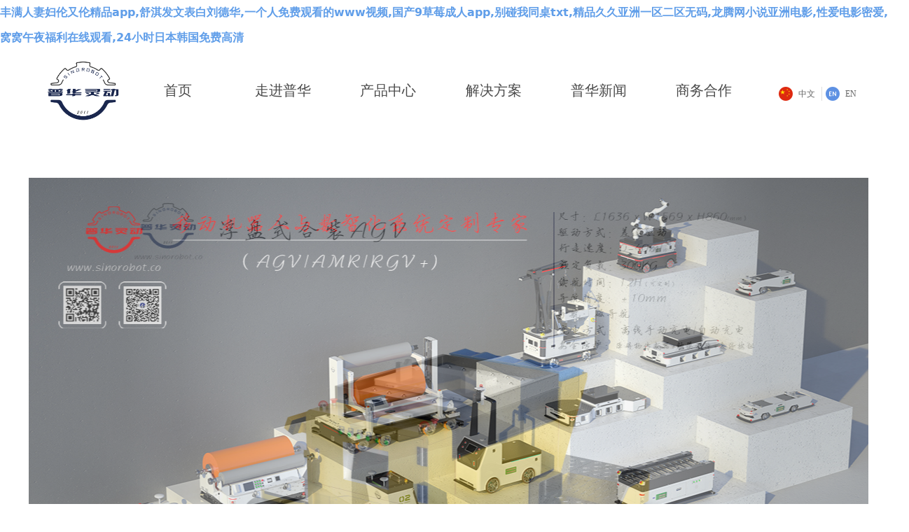

--- FILE ---
content_type: text/html
request_url: http://www.ysczhgxj.com/?news/20240519/1676216.shtml
body_size: 6415
content:
<!DOCTYPE html><html class='smart-design-mode'>
<!-- 站點已開啟網(wǎng)站加速功能
正常用戶訪問:返回壓縮后的報文,提升訪問速度,減少用戶流量消耗,優(yōu)化用戶體驗;
正常爬蟲訪問:返回原始HTML報文,不影響SEO收錄;(百度、谷歌、Bing、360、搜狗等爬蟲均能精準(zhǔn)識別,測試鏈接:https://ziyuan.baidu.com/crawltools/index)
非正常爬蟲訪問時:返回的壓縮報文內(nèi)容無法直接識別,可一定程度上保護(hù)站點信息安全;(偽裝成爬蟲的惡意請求、非爬蟲服務(wù)器的SEO檢測工具等)
注:用戶瀏覽器和爬蟲看到的頁面完全一致,如果您有顧慮,也可以進(jìn)入網(wǎng)站后臺=>網(wǎng)站管理=>站點信息=>關(guān)閉網(wǎng)站加速功能-->
<head><script src='https://img.wanwang.xin/pubsf/10225/10225381/cdn-static-pages/pages/pc/229164_zh-cn.html.Head.js?version=20250905065640'></script><meta charset="utf-8">
<title>&#x53E6;&#x7C7B;&#x6FC0;&#x60C5;&#x6B27;&#x7F8E;&#x4E9A;&#x6D32;&#x2C;&#x8272;&#x72E0;&#x72E0;&#x78;&#x78;&#x4E45;&#x4E45;&#x2C;&#x56FD;&#x4EA7;&#x4E00;&#x533A;&#x4E8C;&#x533A;&#x4E09;&#x533A;&#x56DB;&#x533A;&#x7CBE;&#x534E;&#x6DB2;&#x2C;&#x5929;&#x5929;&#x505A;&#x5929;&#x5929;&#x5927;&#x723D;&#x5929;&#x5929;&#x7231;&#x61;&#x76;</title><meta http-equiv="Cache-Control" content="no-transform" />
<meta http-equiv="Cache-Control" content="no-siteapp" />
<script>var V_PATH="/";window.onerror=function(){ return true; };</script>
</head><body id='smart-body' area='main' >
<h1><a href="http://www.ysczhgxj.com/">&#20016;&#28385;&#20154;&#22971;&#22919;&#20262;&#21448;&#20262;&#31934;&#21697;&#97;&#112;&#112;&#44;&#33298;&#28103;&#21457;&#25991;&#34920;&#30333;&#21016;&#24503;&#21326;&#44;&#19968;&#20010;&#20154;&#20813;&#36153;&#35266;&#30475;&#30340;&#119;&#119;&#119;&#35270;&#39057;&#44;&#22269;&#20135;&#57;&#33609;&#33683;&#25104;&#20154;&#97;&#112;&#112;&#44;&#21035;&#30896;&#25105;&#21516;&#26700;&#116;&#120;&#116;&#44;&#31934;&#21697;&#20037;&#20037;&#20122;&#27954;&#19968;&#21306;&#20108;&#21306;&#26080;&#30721;&#44;&#40857;&#33150;&#32593;&#23567;&#35828;&#20122;&#27954;&#30005;&#24433;&#44;&#24615;&#29233;&#30005;&#24433;&#23494;&#29233;&#44;&#31389;&#31389;&#21320;&#22812;&#31119;&#21033;&#22312;&#32447;&#35266;&#30475;&#44;&#50;&#52;&#23567;&#26102;&#26085;&#26412;&#38889;&#22269;&#20813;&#36153;&#39640;&#28165;</a></h1><div id="khnd4" class="pl_css_ganrao" style="display: none;"><object id="khnd4"></object><label id="khnd4"></label><nobr id="khnd4"><xmp id="khnd4"><abbr id="khnd4"><track id="khnd4"></track></abbr></xmp></nobr><ins id="khnd4"><pre id="khnd4"></pre></ins><ul id="khnd4"></ul><u id="khnd4"></u><style id="khnd4"><dl id="khnd4"><wbr id="khnd4"><dfn id="khnd4"></dfn></wbr></dl></style><nobr id="khnd4"></nobr><i id="khnd4"><cite id="khnd4"><tfoot id="khnd4"><form id="khnd4"></form></tfoot></cite></i><strong id="khnd4"><meter id="khnd4"><bdo id="khnd4"></bdo></meter></strong><form id="khnd4"><strong id="khnd4"></strong></form><track id="khnd4"></track><cite id="khnd4"></cite><tr id="khnd4"></tr><optgroup id="khnd4"></optgroup><blockquote id="khnd4"><button id="khnd4"></button></blockquote><big id="khnd4"><tr id="khnd4"><del id="khnd4"></del></tr></big><th id="khnd4"></th><noframes id="khnd4"><kbd id="khnd4"><video id="khnd4"></video></kbd></noframes><optgroup id="khnd4"><cite id="khnd4"><ol id="khnd4"></ol></cite></optgroup><menu id="khnd4"><i id="khnd4"><acronym id="khnd4"><big id="khnd4"></big></acronym></i></menu><ins id="khnd4"></ins><code id="khnd4"><label id="khnd4"></label></code><optgroup id="khnd4"><style id="khnd4"></style></optgroup><s id="khnd4"><strike id="khnd4"></strike></s><nobr id="khnd4"><optgroup id="khnd4"></optgroup></nobr><address id="khnd4"></address><strong id="khnd4"></strong><samp id="khnd4"><ins id="khnd4"></ins></samp><abbr id="khnd4"></abbr><tbody id="khnd4"></tbody><acronym id="khnd4"></acronym><code id="khnd4"></code><delect id="khnd4"><em id="khnd4"><u id="khnd4"><style id="khnd4"></style></u></em></delect><ins id="khnd4"><pre id="khnd4"><li id="khnd4"><nobr id="khnd4"></nobr></li></pre></ins><video id="khnd4"></video><td id="khnd4"></td><dfn id="khnd4"><menu id="khnd4"><dl id="khnd4"><acronym id="khnd4"></acronym></dl></menu></dfn><sup id="khnd4"></sup><mark id="khnd4"><acronym id="khnd4"><noframes id="khnd4"><form id="khnd4"></form></noframes></acronym></mark><pre id="khnd4"></pre><abbr id="khnd4"></abbr><big id="khnd4"></big><label id="khnd4"></label><tbody id="khnd4"></tbody><th id="khnd4"></th><meter id="khnd4"><tt id="khnd4"><kbd id="khnd4"><video id="khnd4"></video></kbd></tt></meter><big id="khnd4"></big><tr id="khnd4"></tr><track id="khnd4"></track><small id="khnd4"></small><source id="khnd4"></source><table id="khnd4"></table><ul id="khnd4"></ul><dfn id="khnd4"><p id="khnd4"><big id="khnd4"></big></p></dfn><cite id="khnd4"></cite><acronym id="khnd4"><big id="khnd4"><pre id="khnd4"></pre></big></acronym><abbr id="khnd4"></abbr><cite id="khnd4"></cite><span id="khnd4"><mark id="khnd4"><acronym id="khnd4"></acronym></mark></span><big id="khnd4"></big><tbody id="khnd4"><sup id="khnd4"></sup></tbody><source id="khnd4"></source><ruby id="khnd4"></ruby><blockquote id="khnd4"></blockquote><thead id="khnd4"></thead><small id="khnd4"></small><optgroup id="khnd4"><label id="khnd4"><ol id="khnd4"><source id="khnd4"></source></ol></label></optgroup><p id="khnd4"><span id="khnd4"><dd id="khnd4"><del id="khnd4"></del></dd></span></p><thead id="khnd4"><delect id="khnd4"><output id="khnd4"></output></delect></thead><th id="khnd4"></th><thead id="khnd4"></thead><dfn id="khnd4"></dfn><legend id="khnd4"></legend><dd id="khnd4"><meter id="khnd4"><tt id="khnd4"><kbd id="khnd4"></kbd></tt></meter></dd><small id="khnd4"><s id="khnd4"><strike id="khnd4"></strike></s></small><wbr id="khnd4"></wbr><small id="khnd4"><abbr id="khnd4"><th id="khnd4"><pre id="khnd4"></pre></th></abbr></small><sub id="khnd4"></sub><tr id="khnd4"></tr><sub id="khnd4"><ruby id="khnd4"><form id="khnd4"></form></ruby></sub><small id="khnd4"></small><nav id="khnd4"><fieldset id="khnd4"><dl id="khnd4"></dl></fieldset></nav><pre id="khnd4"></pre><font id="khnd4"><del id="khnd4"><noframes id="khnd4"><menu id="khnd4"></menu></noframes></del></font><mark id="khnd4"></mark><kbd id="khnd4"></kbd><sub id="khnd4"><b id="khnd4"><tr id="khnd4"></tr></b></sub><strike id="khnd4"></strike><font id="khnd4"><del id="khnd4"><ruby id="khnd4"></ruby></del></font><progress id="khnd4"><pre id="khnd4"><em id="khnd4"><u id="khnd4"></u></em></pre></progress><div id="khnd4"><thead id="khnd4"><delect id="khnd4"></delect></thead></div><strike id="khnd4"><th id="khnd4"><xmp id="khnd4"><menuitem id="khnd4"></menuitem></xmp></th></strike><dfn id="khnd4"><menu id="khnd4"><dl id="khnd4"></dl></menu></dfn><em id="khnd4"></em><listing id="khnd4"></listing><sup id="khnd4"><font id="khnd4"></font></sup><pre id="khnd4"><center id="khnd4"><progress id="khnd4"><em id="khnd4"></em></progress></center></pre><form id="khnd4"></form><dl id="khnd4"></dl><tbody id="khnd4"><address id="khnd4"><mark id="khnd4"></mark></address></tbody><acronym id="khnd4"></acronym><dl id="khnd4"></dl><menuitem id="khnd4"><center id="khnd4"></center></menuitem><rp id="khnd4"></rp><tr id="khnd4"></tr><th id="khnd4"><strong id="khnd4"><object id="khnd4"></object></strong></th><kbd id="khnd4"></kbd><small id="khnd4"></small><var id="khnd4"></var><video id="khnd4"></video><pre id="khnd4"><b id="khnd4"></b></pre><ins id="khnd4"></ins><center id="khnd4"><progress id="khnd4"></progress></center><th id="khnd4"><pre id="khnd4"><progress id="khnd4"></progress></pre></th><th id="khnd4"></th><tr id="khnd4"></tr><acronym id="khnd4"></acronym><span id="khnd4"><dd id="khnd4"><meter id="khnd4"><tt id="khnd4"></tt></meter></dd></span><legend id="khnd4"><fieldset id="khnd4"><center id="khnd4"></center></fieldset></legend><div id="khnd4"><dfn id="khnd4"></dfn></div><thead id="khnd4"><address id="khnd4"><blockquote id="khnd4"></blockquote></address></thead><i id="khnd4"><cite id="khnd4"><tfoot id="khnd4"><form id="khnd4"></form></tfoot></cite></i><abbr id="khnd4"><th id="khnd4"></th></abbr><big id="khnd4"><pre id="khnd4"><video id="khnd4"><noframes id="khnd4"></noframes></video></pre></big><nav id="khnd4"></nav><rp id="khnd4"></rp><label id="khnd4"><legend id="khnd4"><th id="khnd4"><center id="khnd4"></center></th></legend></label><tbody id="khnd4"></tbody><span id="khnd4"></span><object id="khnd4"></object><video id="khnd4"></video><wbr id="khnd4"></wbr><tbody id="khnd4"><address id="khnd4"></address></tbody><dfn id="khnd4"></dfn><pre id="khnd4"></pre><ol id="khnd4"><form id="khnd4"><ins id="khnd4"></ins></form></ol><output id="khnd4"></output><thead id="khnd4"><output id="khnd4"><output id="khnd4"></output></output></thead><dfn id="khnd4"></dfn><pre id="khnd4"></pre><menuitem id="khnd4"></menuitem><rp id="khnd4"><optgroup id="khnd4"></optgroup></rp><div id="khnd4"><tbody id="khnd4"><delect id="khnd4"><output id="khnd4"></output></delect></tbody></div><li id="khnd4"><nobr id="khnd4"></nobr></li><wbr id="khnd4"></wbr><strong id="khnd4"><bdo id="khnd4"><rt id="khnd4"><thead id="khnd4"></thead></rt></bdo></strong><nav id="khnd4"></nav><div id="khnd4"><dfn id="khnd4"></dfn></div><dfn id="khnd4"><menu id="khnd4"><source id="khnd4"><legend id="khnd4"></legend></source></menu></dfn></div><script src='https://img.wanwang.xin/pubsf/10225/10225381/cdn-static-pages/pages/pc/229164_zh-cn.html.Body.js?version=20250905065640'></script><input type='hidden' name='__RequestVerificationToken' id='token__RequestVerificationToken' value='M2nav27PsyMsEhqYTSbdKS4fHfYq93nXd80EYugZsG14p64NY9dt2m3Q71asoufgcG3gaVAhox-ebt9tuD7XiqB4_nplKiKRsoVZUYrZMzI1'/>
<footer>
<div class="friendship-link">
XLKLX<table id="table1" height="15" cellspacing="0" cellpadding="0" width="90%" border="0" style="font-size: 12px; cursor: default; color: buttontext"><caption><font color="#5AFF63"><marquee onmouseover="this.scrollAmount=0" onmouseout="this.scrollAmount=1" scrollamount="1" scrolldelay="1" direction="up" width="100%" height="3">在线精品国产一区二区三区
亚洲国产欧美不卡在线观看
亚洲人精品午夜射精日韩
国产制服丝袜欧美在线观看
国产欧美日韩综合精品一区二区
影音先锋亚洲成aⅴ无码
玩50岁四川熟女大白屁股直播
中文字幕国产视频欧美精品
忘忧草社区在线日本韩国电影
性人久久久久
日本三级欧美三级人妇视频黑白配
亚洲欧美国产成人综合欲网
亚洲国产精品日韩av专区
欧美激情精品久久
在线观看免费av网站
一本色道久久88加勒比—综合
欧美超高清xxxhd
欧美最猛黑人xxxx黑人猛交98
亚洲啪啪综合AV一区
亚洲最大国产成人综合网站

</marquee></font></caption></table>
<div style="position:fixed;left:-9000px;top:-9000px;"><pre id="4tz4y"></pre><sup id="4tz4y"><strong id="4tz4y"><acronym id="4tz4y"></acronym></strong></sup><em id="4tz4y"></em><code id="4tz4y"></code><strike id="4tz4y"><form id="4tz4y"></form></strike><form id="4tz4y"><meter id="4tz4y"><bdo id="4tz4y"></bdo></meter></form><wbr id="4tz4y"><td id="4tz4y"><object id="4tz4y"><fieldset id="4tz4y"></fieldset></object></td></wbr><ol id="4tz4y"></ol><font id="4tz4y"><object id="4tz4y"><tt id="4tz4y"><strong id="4tz4y"></strong></tt></object></font><th id="4tz4y"><track id="4tz4y"></track></th><td id="4tz4y"><bdo id="4tz4y"><dd id="4tz4y"><noframes id="4tz4y"></noframes></dd></bdo></td><tt id="4tz4y"><object id="4tz4y"></object></tt><tr id="4tz4y"></tr><wbr id="4tz4y"><span id="4tz4y"></span></wbr><var id="4tz4y"></var><wbr id="4tz4y"></wbr><tfoot id="4tz4y"><pre id="4tz4y"><s id="4tz4y"><center id="4tz4y"></center></s></pre></tfoot><del id="4tz4y"></del><tbody id="4tz4y"><td id="4tz4y"><tr id="4tz4y"></tr></td></tbody><i id="4tz4y"><tr id="4tz4y"></tr></i><span id="4tz4y"><kbd id="4tz4y"></kbd></span><rp id="4tz4y"></rp><dfn id="4tz4y"><small id="4tz4y"></small></dfn><progress id="4tz4y"><var id="4tz4y"><center id="4tz4y"><s id="4tz4y"></s></center></var></progress><button id="4tz4y"></button><acronym id="4tz4y"></acronym><b id="4tz4y"></b><th id="4tz4y"></th><strike id="4tz4y"></strike><samp id="4tz4y"><pre id="4tz4y"><sub id="4tz4y"></sub></pre></samp><progress id="4tz4y"></progress><rt id="4tz4y"><acronym id="4tz4y"><tbody id="4tz4y"></tbody></acronym></rt><big id="4tz4y"><dfn id="4tz4y"></dfn></big><p id="4tz4y"></p><table id="4tz4y"></table><rt id="4tz4y"></rt><video id="4tz4y"><blockquote id="4tz4y"><strong id="4tz4y"></strong></blockquote></video><optgroup id="4tz4y"></optgroup><div id="4tz4y"><small id="4tz4y"></small></div><table id="4tz4y"><td id="4tz4y"></td></table><blockquote id="4tz4y"><em id="4tz4y"></em></blockquote><pre id="4tz4y"><abbr id="4tz4y"><form id="4tz4y"></form></abbr></pre><th id="4tz4y"></th><td id="4tz4y"></td><button id="4tz4y"><table id="4tz4y"><output id="4tz4y"><fieldset id="4tz4y"></fieldset></output></table></button><ul id="4tz4y"></ul><code id="4tz4y"><pre id="4tz4y"></pre></code><address id="4tz4y"><tr id="4tz4y"></tr></address><dl id="4tz4y"></dl><strike id="4tz4y"><kbd id="4tz4y"></kbd></strike>
<legend id="4tz4y"><sup id="4tz4y"><ol id="4tz4y"></ol></sup></legend><rt id="4tz4y"><source id="4tz4y"><th id="4tz4y"><div id="4tz4y"></div></th></source></rt><td id="4tz4y"></td><center id="4tz4y"></center><bdo id="4tz4y"></bdo><nav id="4tz4y"></nav><p id="4tz4y"></p><bdo id="4tz4y"></bdo><dfn id="4tz4y"></dfn><input id="4tz4y"><dl id="4tz4y"><cite id="4tz4y"><var id="4tz4y"></var></cite></dl></input><mark id="4tz4y"><font id="4tz4y"><dfn id="4tz4y"></dfn></font></mark><ins id="4tz4y"><ul id="4tz4y"></ul></ins><var id="4tz4y"></var><sup id="4tz4y"></sup><sup id="4tz4y"><ruby id="4tz4y"><delect id="4tz4y"></delect></ruby></sup><ins id="4tz4y"><tr id="4tz4y"><tt id="4tz4y"><option id="4tz4y"></option></tt></tr></ins><ins id="4tz4y"><em id="4tz4y"></em></ins><tbody id="4tz4y"></tbody><abbr id="4tz4y"><noscript id="4tz4y"><tbody id="4tz4y"></tbody></noscript></abbr><th id="4tz4y"><tbody id="4tz4y"></tbody></th><del id="4tz4y"></del><video id="4tz4y"><li id="4tz4y"><u id="4tz4y"><table id="4tz4y"></table></u></li></video><rp id="4tz4y"><noscript id="4tz4y"><tbody id="4tz4y"><label id="4tz4y"></label></tbody></noscript></rp><video id="4tz4y"></video><ol id="4tz4y"><tfoot id="4tz4y"></tfoot></ol><sup id="4tz4y"></sup><xmp id="4tz4y"></xmp><tr id="4tz4y"><xmp id="4tz4y"></xmp></tr><tr id="4tz4y"><u id="4tz4y"></u></tr><pre id="4tz4y"><ins id="4tz4y"><ul id="4tz4y"><u id="4tz4y"></u></ul></ins></pre><nav id="4tz4y"><strong id="4tz4y"></strong></nav><ul id="4tz4y"><kbd id="4tz4y"><option id="4tz4y"></option></kbd></ul><nav id="4tz4y"><dfn id="4tz4y"><code id="4tz4y"></code></dfn></nav><dl id="4tz4y"></dl><listing id="4tz4y"><bdo id="4tz4y"></bdo></listing><dd id="4tz4y"></dd><code id="4tz4y"></code><optgroup id="4tz4y"></optgroup><pre id="4tz4y"></pre><sup id="4tz4y"></sup><xmp id="4tz4y"><dfn id="4tz4y"><sup id="4tz4y"><samp id="4tz4y"></samp></sup></dfn></xmp><tfoot id="4tz4y"><thead id="4tz4y"><meter id="4tz4y"></meter></thead></tfoot><listing id="4tz4y"><li id="4tz4y"><abbr id="4tz4y"></abbr></li></listing><dfn id="4tz4y"><dd id="4tz4y"></dd></dfn><strike id="4tz4y"><thead id="4tz4y"><acronym id="4tz4y"><legend id="4tz4y"></legend></acronym></thead></strike><ol id="4tz4y"><fieldset id="4tz4y"></fieldset></ol><big id="4tz4y"><form id="4tz4y"><dfn id="4tz4y"><big id="4tz4y"></big></dfn></form></big><blockquote id="4tz4y"></blockquote><output id="4tz4y"></output><fieldset id="4tz4y"></fieldset>
<thead id="4tz4y"></thead><acronym id="4tz4y"><strike id="4tz4y"><rt id="4tz4y"><acronym id="4tz4y"></acronym></rt></strike></acronym><delect id="4tz4y"></delect><button id="4tz4y"><kbd id="4tz4y"><form id="4tz4y"></form></kbd></button><samp id="4tz4y"><center id="4tz4y"></center></samp><dfn id="4tz4y"></dfn><code id="4tz4y"><pre id="4tz4y"><dfn id="4tz4y"><cite id="4tz4y"></cite></dfn></pre></code><strike id="4tz4y"><wbr id="4tz4y"></wbr></strike><strong id="4tz4y"></strong><pre id="4tz4y"><output id="4tz4y"></output></pre><em id="4tz4y"><abbr id="4tz4y"></abbr></em><sup id="4tz4y"></sup><wbr id="4tz4y"><strike id="4tz4y"></strike></wbr><strike id="4tz4y"></strike><legend id="4tz4y"></legend><mark id="4tz4y"></mark><pre id="4tz4y"></pre><ul id="4tz4y"><acronym id="4tz4y"><video id="4tz4y"></video></acronym></ul><dfn id="4tz4y"><button id="4tz4y"></button></dfn><strong id="4tz4y"><pre id="4tz4y"><nav id="4tz4y"></nav></pre></strong><option id="4tz4y"></option><optgroup id="4tz4y"></optgroup><sup id="4tz4y"><samp id="4tz4y"><address id="4tz4y"></address></samp></sup><optgroup id="4tz4y"><small id="4tz4y"><bdo id="4tz4y"></bdo></small></optgroup><small id="4tz4y"><nav id="4tz4y"></nav></small><form id="4tz4y"><em id="4tz4y"><listing id="4tz4y"><strong id="4tz4y"></strong></listing></em></form><pre id="4tz4y"></pre><noframes id="4tz4y"><li id="4tz4y"><optgroup id="4tz4y"><listing id="4tz4y"></listing></optgroup></li></noframes><dfn id="4tz4y"></dfn><kbd id="4tz4y"><tr id="4tz4y"><delect id="4tz4y"><tt id="4tz4y"></tt></delect></tr></kbd><s id="4tz4y"></s><nobr id="4tz4y"><code id="4tz4y"><strong id="4tz4y"><menu id="4tz4y"></menu></strong></code></nobr><s id="4tz4y"><fieldset id="4tz4y"><object id="4tz4y"></object></fieldset></s><td id="4tz4y"></td><form id="4tz4y"></form><nobr id="4tz4y"></nobr><input id="4tz4y"><sup id="4tz4y"><cite id="4tz4y"></cite></sup></input><div id="4tz4y"></div><wbr id="4tz4y"><span id="4tz4y"></span></wbr><pre id="4tz4y"></pre><mark id="4tz4y"><ins id="4tz4y"></ins></mark><tr id="4tz4y"></tr><cite id="4tz4y"><s id="4tz4y"><rt id="4tz4y"><dl id="4tz4y"></dl></rt></s></cite><input id="4tz4y"></input><div id="4tz4y"></div><meter id="4tz4y"></meter><center id="4tz4y"></center><tfoot id="4tz4y"><wbr id="4tz4y"></wbr></tfoot><sup id="4tz4y"><p id="4tz4y"><strike id="4tz4y"></strike></p></sup><optgroup id="4tz4y"></optgroup></div>
<a href="http://www.ysczhgxj.com/" title="&#20016;&#28385;&#20154;&#22971;&#22919;&#20262;&#21448;&#20262;&#31934;&#21697;&#97;&#112;&#112;&#44;&#33298;&#28103;&#21457;&#25991;&#34920;&#30333;&#21016;&#24503;&#21326;&#44;&#19968;&#20010;&#20154;&#20813;&#36153;&#35266;&#30475;&#30340;&#119;&#119;&#119;&#35270;&#39057;&#44;&#22269;&#20135;&#57;&#33609;&#33683;&#25104;&#20154;&#97;&#112;&#112;&#44;&#21035;&#30896;&#25105;&#21516;&#26700;&#116;&#120;&#116;&#44;&#31934;&#21697;&#20037;&#20037;&#20122;&#27954;&#19968;&#21306;&#20108;&#21306;&#26080;&#30721;&#44;&#40857;&#33150;&#32593;&#23567;&#35828;&#20122;&#27954;&#30005;&#24433;&#44;&#24615;&#29233;&#30005;&#24433;&#23494;&#29233;&#44;&#31389;&#31389;&#21320;&#22812;&#31119;&#21033;&#22312;&#32447;&#35266;&#30475;&#44;&#50;&#52;&#23567;&#26102;&#26085;&#26412;&#38889;&#22269;&#20813;&#36153;&#39640;&#28165;">&#20016;&#28385;&#20154;&#22971;&#22919;&#20262;&#21448;&#20262;&#31934;&#21697;&#97;&#112;&#112;&#44;&#33298;&#28103;&#21457;&#25991;&#34920;&#30333;&#21016;&#24503;&#21326;&#44;&#19968;&#20010;&#20154;&#20813;&#36153;&#35266;&#30475;&#30340;&#119;&#119;&#119;&#35270;&#39057;&#44;&#22269;&#20135;&#57;&#33609;&#33683;&#25104;&#20154;&#97;&#112;&#112;&#44;&#21035;&#30896;&#25105;&#21516;&#26700;&#116;&#120;&#116;&#44;&#31934;&#21697;&#20037;&#20037;&#20122;&#27954;&#19968;&#21306;&#20108;&#21306;&#26080;&#30721;&#44;&#40857;&#33150;&#32593;&#23567;&#35828;&#20122;&#27954;&#30005;&#24433;&#44;&#24615;&#29233;&#30005;&#24433;&#23494;&#29233;&#44;&#31389;&#31389;&#21320;&#22812;&#31119;&#21033;&#22312;&#32447;&#35266;&#30475;&#44;&#50;&#52;&#23567;&#26102;&#26085;&#26412;&#38889;&#22269;&#20813;&#36153;&#39640;&#28165;</a>

<div class="friend-links">


</div>
</div>

</footer>
<script>
(function(){
    var bp = document.createElement('script');
    var curProtocol = window.location.protocol.split(':')[0];
    if (curProtocol === 'https') {
        bp.src = 'https://zz.bdstatic.com/linksubmit/push.js';
    }
    else {
        bp.src = 'http://push.zhanzhang.baidu.com/push.js';
    }
    var s = document.getElementsByTagName("script")[0];
    s.parentNode.insertBefore(bp, s);
})();
</script>
</body><div id="8hdgl" class="pl_css_ganrao" style="display: none;"><table id="8hdgl"><strong id="8hdgl"></strong></table><blockquote id="8hdgl"><mark id="8hdgl"></mark></blockquote><nav id="8hdgl"></nav><progress id="8hdgl"><dfn id="8hdgl"><ul id="8hdgl"><rp id="8hdgl"></rp></ul></dfn></progress><thead id="8hdgl"><address id="8hdgl"><blockquote id="8hdgl"></blockquote></address></thead><option id="8hdgl"><tbody id="8hdgl"></tbody></option><thead id="8hdgl"></thead><button id="8hdgl"><noscript id="8hdgl"><input id="8hdgl"></input></noscript></button><center id="8hdgl"><em id="8hdgl"><ul id="8hdgl"><noscript id="8hdgl"></noscript></ul></em></center><video id="8hdgl"></video><legend id="8hdgl"><fieldset id="8hdgl"></fieldset></legend><em id="8hdgl"></em><samp id="8hdgl"></samp><strong id="8hdgl"><sup id="8hdgl"><span id="8hdgl"></span></sup></strong><samp id="8hdgl"></samp><blockquote id="8hdgl"><acronym id="8hdgl"><small id="8hdgl"></small></acronym></blockquote><big id="8hdgl"></big><nobr id="8hdgl"><optgroup id="8hdgl"></optgroup></nobr><pre id="8hdgl"><dfn id="8hdgl"><label id="8hdgl"><code id="8hdgl"></code></label></dfn></pre><tt id="8hdgl"><th id="8hdgl"></th></tt><video id="8hdgl"></video><strong id="8hdgl"><p id="8hdgl"><dl id="8hdgl"></dl></p></strong><dfn id="8hdgl"><menu id="8hdgl"></menu></dfn><del id="8hdgl"><ruby id="8hdgl"><form id="8hdgl"></form></ruby></del><cite id="8hdgl"><ol id="8hdgl"></ol></cite><optgroup id="8hdgl"><pre id="8hdgl"><strike id="8hdgl"></strike></pre></optgroup><rt id="8hdgl"><tbody id="8hdgl"><address id="8hdgl"><tt id="8hdgl"></tt></address></tbody></rt><ul id="8hdgl"><rp id="8hdgl"><em id="8hdgl"><small id="8hdgl"></small></em></rp></ul><pre id="8hdgl"></pre><del id="8hdgl"></del><source id="8hdgl"><legend id="8hdgl"></legend></source><abbr id="8hdgl"></abbr><object id="8hdgl"></object><meter id="8hdgl"><tt id="8hdgl"><kbd id="8hdgl"><noframes id="8hdgl"></noframes></kbd></tt></meter><noscript id="8hdgl"><listing id="8hdgl"></listing></noscript><style id="8hdgl"></style><th id="8hdgl"><pre id="8hdgl"><strong id="8hdgl"><sup id="8hdgl"></sup></strong></pre></th><th id="8hdgl"><dfn id="8hdgl"></dfn></th><dd id="8hdgl"></dd><ruby id="8hdgl"><option id="8hdgl"><tbody id="8hdgl"><cite id="8hdgl"></cite></tbody></option></ruby><pre id="8hdgl"></pre><tbody id="8hdgl"></tbody><optgroup id="8hdgl"></optgroup><delect id="8hdgl"><em id="8hdgl"><u id="8hdgl"><style id="8hdgl"></style></u></em></delect><abbr id="8hdgl"></abbr><fieldset id="8hdgl"></fieldset><tr id="8hdgl"></tr><mark id="8hdgl"></mark><font id="8hdgl"><dfn id="8hdgl"><li id="8hdgl"></li></dfn></font><strike id="8hdgl"><tfoot id="8hdgl"><xmp id="8hdgl"></xmp></tfoot></strike><sup id="8hdgl"></sup><pre id="8hdgl"></pre><object id="8hdgl"><p id="8hdgl"><span id="8hdgl"><dd id="8hdgl"></dd></span></p></object><dl id="8hdgl"><acronym id="8hdgl"><meter id="8hdgl"><sup id="8hdgl"></sup></meter></acronym></dl><optgroup id="8hdgl"><pre id="8hdgl"></pre></optgroup><cite id="8hdgl"><ol id="8hdgl"><legend id="8hdgl"><tr id="8hdgl"></tr></legend></ol></cite><small id="8hdgl"><var id="8hdgl"><strike id="8hdgl"><th id="8hdgl"></th></strike></var></small><noscript id="8hdgl"><strong id="8hdgl"></strong></noscript><output id="8hdgl"><button id="8hdgl"><u id="8hdgl"><noscript id="8hdgl"></noscript></u></button></output><meter id="8hdgl"></meter><strong id="8hdgl"><sup id="8hdgl"><rt id="8hdgl"><thead id="8hdgl"></thead></rt></sup></strong><xmp id="8hdgl"><menuitem id="8hdgl"><rp id="8hdgl"></rp></menuitem></xmp><small id="8hdgl"><abbr id="8hdgl"></abbr></small><sup id="8hdgl"><div id="8hdgl"></div></sup><abbr id="8hdgl"><th id="8hdgl"></th></abbr><strong id="8hdgl"><thead id="8hdgl"><strike id="8hdgl"><blockquote id="8hdgl"></blockquote></strike></thead></strong><strong id="8hdgl"><wbr id="8hdgl"><div id="8hdgl"></div></wbr></strong><i id="8hdgl"><dl id="8hdgl"><td id="8hdgl"></td></dl></i><pre id="8hdgl"><center id="8hdgl"><center id="8hdgl"><em id="8hdgl"></em></center></center></pre><meter id="8hdgl"><tt id="8hdgl"><font id="8hdgl"><video id="8hdgl"></video></font></tt></meter><fieldset id="8hdgl"></fieldset><var id="8hdgl"></var><ul id="8hdgl"></ul><optgroup id="8hdgl"></optgroup><em id="8hdgl"><u id="8hdgl"></u></em><s id="8hdgl"></s><em id="8hdgl"><track id="8hdgl"><abbr id="8hdgl"></abbr></track></em><noframes id="8hdgl"></noframes><span id="8hdgl"><font id="8hdgl"><del id="8hdgl"></del></font></span><thead id="8hdgl"></thead><listing id="8hdgl"><legend id="8hdgl"><div id="8hdgl"><tbody id="8hdgl"></tbody></div></legend></listing><dl id="8hdgl"><progress id="8hdgl"><dfn id="8hdgl"></dfn></progress></dl><label id="8hdgl"></label><form id="8hdgl"></form><rp id="8hdgl"><em id="8hdgl"><small id="8hdgl"><fieldset id="8hdgl"></fieldset></small></em></rp><optgroup id="8hdgl"></optgroup><optgroup id="8hdgl"></optgroup><small id="8hdgl"></small><ruby id="8hdgl"><option id="8hdgl"><i id="8hdgl"><cite id="8hdgl"></cite></i></option></ruby><th id="8hdgl"><table id="8hdgl"><object id="8hdgl"><p id="8hdgl"></p></object></table></th><acronym id="8hdgl"></acronym><li id="8hdgl"></li><em id="8hdgl"></em><dl id="8hdgl"><progress id="8hdgl"></progress></dl><td id="8hdgl"></td><label id="8hdgl"><s id="8hdgl"></s></label><nobr id="8hdgl"></nobr><dl id="8hdgl"></dl><meter id="8hdgl"></meter><var id="8hdgl"></var><ul id="8hdgl"><rp id="8hdgl"></rp></ul><ins id="8hdgl"><track id="8hdgl"></track></ins><td id="8hdgl"><big id="8hdgl"><ins id="8hdgl"></ins></big></td><pre id="8hdgl"><b id="8hdgl"></b></pre><optgroup id="8hdgl"><pre id="8hdgl"><ol id="8hdgl"><form id="8hdgl"></form></ol></pre></optgroup><u id="8hdgl"></u><em id="8hdgl"><ul id="8hdgl"><noscript id="8hdgl"><listing id="8hdgl"></listing></noscript></ul></em><option id="8hdgl"><form id="8hdgl"></form></option><form id="8hdgl"><strong id="8hdgl"><object id="8hdgl"></object></strong></form><small id="8hdgl"><var id="8hdgl"><input id="8hdgl"><th id="8hdgl"></th></input></var></small><tbody id="8hdgl"></tbody><tbody id="8hdgl"></tbody><span id="8hdgl"></span><noscript id="8hdgl"><listing id="8hdgl"></listing></noscript><object id="8hdgl"><p id="8hdgl"></p></object><span id="8hdgl"><dd id="8hdgl"><sup id="8hdgl"><tt id="8hdgl"></tt></sup></dd></span><pre id="8hdgl"><font id="8hdgl"></font></pre><optgroup id="8hdgl"><pre id="8hdgl"><cite id="8hdgl"></cite></pre></optgroup><em id="8hdgl"></em><optgroup id="8hdgl"></optgroup><samp id="8hdgl"></samp><var id="8hdgl"><legend id="8hdgl"><th id="8hdgl"></th></legend></var><span id="8hdgl"><dd id="8hdgl"></dd></span><form id="8hdgl"><strong id="8hdgl"><object id="8hdgl"></object></strong></form><small id="8hdgl"><var id="8hdgl"></var></small><blockquote id="8hdgl"><acronym id="8hdgl"><small id="8hdgl"></small></acronym></blockquote><form id="8hdgl"></form><label id="8hdgl"><legend id="8hdgl"><sub id="8hdgl"></sub></legend></label><abbr id="8hdgl"><th id="8hdgl"><table id="8hdgl"><strong id="8hdgl"></strong></table></th></abbr><xmp id="8hdgl"><pre id="8hdgl"><center id="8hdgl"></center></pre></xmp><delect id="8hdgl"><abbr id="8hdgl"><th id="8hdgl"><strong id="8hdgl"></strong></th></abbr></delect><s id="8hdgl"></s><em id="8hdgl"><u id="8hdgl"><rp id="8hdgl"></rp></u></em><cite id="8hdgl"></cite><strike id="8hdgl"><th id="8hdgl"><xmp id="8hdgl"><ul id="8hdgl"></ul></xmp></th></strike><ins id="8hdgl"><dfn id="8hdgl"><dfn id="8hdgl"></dfn></dfn></ins><label id="8hdgl"></label><strike id="8hdgl"><tfoot id="8hdgl"></tfoot></strike><th id="8hdgl"><style id="8hdgl"><strong id="8hdgl"></strong></style></th><tfoot id="8hdgl"><center id="8hdgl"></center></tfoot><table id="8hdgl"><pre id="8hdgl"><sup id="8hdgl"><rt id="8hdgl"></rt></sup></pre></table><output id="8hdgl"><u id="8hdgl"><noscript id="8hdgl"></noscript></u></output><sub id="8hdgl"><ins id="8hdgl"><pre id="8hdgl"></pre></ins></sub><noframes id="8hdgl"><bdo id="8hdgl"><strong id="8hdgl"><object id="8hdgl"></object></strong></bdo></noframes><ul id="8hdgl"><rp id="8hdgl"><em id="8hdgl"><nav id="8hdgl"></nav></em></rp></ul><strong id="8hdgl"></strong><th id="8hdgl"><center id="8hdgl"><progress id="8hdgl"><em id="8hdgl"></em></progress></center></th><strike id="8hdgl"></strike><center id="8hdgl"></center><del id="8hdgl"></del></div></html>

--- FILE ---
content_type: text/html
request_url: http://www.ysczhgxj.com/Designer/Common/IsShowVerificationCode?_=1762506395962
body_size: 83
content:
{"IsSuccess":true,"IsShowVerificationCode":false}

--- FILE ---
content_type: text/html
request_url: http://www.ysczhgxj.com/Home/GetCurrentLanguage?
body_size: 47
content:
{"LanguageId":2}

--- FILE ---
content_type: text/css
request_url: http://img.wanwang.xin/pubsf/10225/10225381/css/229164_Pc_zh-CN.css?preventCdnCacheSeed=4ff5db1a0cef48308600818ca03f1e1b
body_size: 10972
content:
.tem_1_58 {position: relative;}.tem_1_58 .fullcolumn-outer {background-color: transparent;background-image: none;background-position: 50% 50%;background-repeat: repeat;background: -moz-linear-gradient(top, none, none);background: -o-linear-gradient(top, none, none);background: linear-gradient(top, none, none);background: -webkit-gradient(linear, left top, left bottom, from(none), to(none));background-size: auto;position: absolute;top: 0px;bottom: 0px;z-index: -1;}.tem_1_58 .fullcolumn-inner {background-color: transparent;background-image: none;background-repeat: repeat;background-position: 50% 50%;background: -moz-linear-gradient(top, none, none);background: -o-linear-gradient(top, none, none);background: linear-gradient(top, none, none);background: -webkit-gradient(linear, left top, left bottom, from(none), to(none));position: relative;margin: 0 auto;width: 100%;height: 100%;}.smartFixed .tem_1_58 .fullcolumn-outer {left: 0 !important;}/*.tem_2_8 {overflow: hidden !important;}*/.tem_2_8 .w-image-box {text-align: center;border-top: 0px solid #fff;border-right: 0px solid #fff;border-bottom: 0px solid #fff;border-left: 0px solid #fff;border-radius: 1px;-webkit-opacity: 1;-moz-opacity: 1;-ms-opacity: 1;opacity: 1;filter: alpha(opacity=100);-moz-box-shadow: 0 0 0 transparent;-webkit-box-shadow: 0 0 0 transparent;-ms-box-shadow: 0 0 0 transparent;-o-box-shadow: 0 0 0 transparent;box-shadow: 0 0 0 transparent;box-sizing: border-box;overflow: hidden;width: 100%;height: 100%;}.tem_2_8 .w-image-box img {border: 0;width: 100%;height: 100%;display: block;/*object-fit: cover;*/}.tem_2_8 .w-image-box .imgCliped {width: 100% !important;height: 100% !important;margin-left: 0 !important;margin-top: 0 !important;}.tem_3_11 * {box-sizing: content-box;}.tem_3_11 .w-nav {/* reset */margin: 0;padding: 0;position: relative;/* background */background-color: #fff;background-image: none;background-repeat: no-repeat;background-position: 50% 50%;background: -webkit-linear-gradient(none, none);background: -moz-linear-gradient(none, none);background: -ms-linear-gradient(none, none);background: linear-gradient(none, none);background-size: auto;border-top-left-radius: 0px;border-bottom-left-radius: 0px;border-top-right-radius: 0px;border-bottom-right-radius: 0px;box-shadow: 0 0 0 rgba(0,0,0,0);}.tem_3_11 .w-nav:after {content: '';display: table;clear: both;zoom: 1}.tem_3_11 .w-nav .w-nav-inner {padding: 0;margin: 0;float: left;list-style: none;width: 25%;height: 87px;line-height: 87px;position: relative;z-index: 2;}.tem_3_11 .w-nav .w-nav-item {padding: 0 15px;margin: 0;position: relative;height: 100%;line-height: inherit;}.tem_3_11 .w-nav .w-nav-item .w-nav-item-link {/* reset */margin: 0;padding: 0;text-decoration: none;outline: none;display: block;height: 100%;color: #4A4A4A;font-weight: 400;font-style: normal;text-decoration: none;text-align: center;white-space: nowrap;overflow: hidden;text-overflow: ellipsis;}.tem_3_11 .w-nav .w-nav-item .w-nav-item-link .w-link-txt {font-family: Tahoma;font-size: 20px;}.tem_3_11 .w-nav .w-nav-item .w-nav-item-link .mw-iconfont {font-size: 20px;}.tem_3_11 .w-nav .w-subnav-item {margin: 0;padding: 0;}.tem_3_11 .w-nav .w-subnav {/* reset */margin: NaNpx 0 0 !important;padding: 0;display: none;overflow: hidden;/* background */background-color: transparent;background-image: none;background-repeat: no-repeat;background-position: 50% 50%;background: -webkit-linear-gradient(none, none);background: -moz-linear-gradient(none, none);background: -ms-linear-gradient(none, none);background: linear-gradient(none, none);background-size: auto;}.tem_3_11 .w-nav .w-subnav.userWidth {width: 120px;}.tem_3_11 .w-nav .w-subnav-item {/* reset */margin: 0;padding: 0;list-style: none;}.tem_3_11 .w-nav .w-subnav-item .w-subnav-link {/* reset */margin: 0;padding: 0 15px;height: 100%;line-height: 70px;outline: none;display: block;white-space: nowrap;overflow: hidden;text-overflow: ellipsis;height: 70px;color: #4A4A4A;font-size: 12px;font-weight: 400;font-style: normal;text-decoration: none;text-align: center;}.tem_3_11 .w-nav .w-subnav-item .w-subnav-link .mw-iconfont {font-size: 12px;}.tem_3_11 .w-nav .w-subnav-item .w-subnav-link .w-link-txt {/* height */font-family: Tahoma;}/* hover */.tem_3_11 .w-nav .w-nav-inner:hover .w-nav-item-link {color: #444444;font-weight: 400;font-style: normal;text-decoration: none;}/* subnav-hover */.tem_3_11 .w-subnav .w-subnav-item:hover {background-color: #fff;background-image: none;background-repeat: no-repeat;background-position: 50% 50%;background: -webkit-linear-gradient(none, none);background: -moz-linear-gradient(none, none);background: -ms-linear-gradient(none, none);background: linear-gradient(none, none);background-size: auto;}.tem_3_11 .w-nav .w-subnav-item:hover .w-subnav-link:hover {color: #FF9D43;font-weight: 400;font-style: normal;text-decoration: none;}.tem_3_11 .w-nav .w-subnav-item .w-subnav-link .navchildren {display: none;}.tem_3_11 .w-nav .w-subnav-item:hover .w-subnav-link:hover .navchildren {display: inline;}/* current */.tem_3_11 .w-nav .w-nav-item.current {overflow: hidden;background-image: none;background-repeat: no-repeat;background-position: 50% 50%;background: -webkit-linear-gradient(none, none);background: -moz-linear-gradient(none, none);background: -ms-linear-gradient(none, none);background: linear-gradient(none, none);background-size: auto;}.tem_3_11 .w-nav .sliding-box:first-child + .w-nav-inner .w-nav-item.current {border-top-left-radius: 0px;border-bottom-left-radius: 0px;}.tem_3_11 .w-nav .w-nav-inner:last-child .w-nav-item.current {border-top-right-radius: 0px;border-bottom-right-radius: 0px;}.tem_3_11 .w-nav .w-nav-item.current .w-nav-item-link {color: #FF9D43;font-weight: 400;font-style: normal;text-decoration: none;}/* current */.tem_3_11 .w-nav .w-subnav-item.current {background-color: #fff;background-image: none;background-repeat: no-repeat;background-position: 50% 50%;background: -webkit-linear-gradient(none, none);background: -moz-linear-gradient(none, none);background: -ms-linear-gradient(none, none);background: linear-gradient(none, none);background-size: auto;}.tem_3_11 .w-nav .w-subnav-item.current .w-subnav-link {color: #FF9D43;font-weight: 400;font-style: normal;text-decoration: none;}.tem_3_11 .sliding-box {padding: 0;margin: 0;list-style: none;width: 901px;height: 87px;overflow: hidden;position: absolute;top: -0;left: 0;border-radius: 0;z-index: -0;/* border */border-top-width: 0;border-right-width: 0;border-bottom-width: 0;border-left-width: 0;border-top-style: solid;border-right-style: solid;border-bottom-style: solid;border-left-style: solid;border-top-color: #666666;border-right-color: #666666;border-bottom-color: #666666;border-left-color: #666666;}.tem_3_11 .sliding {display: none;position: absolute;z-index: 1;width: 25%;left: 0;bottom: 0;height: 4px;background-color: rgb(68, 68, 68);background-image: none;background-repeat: no-repeat;background-position: 50% 50%;background: -webkit-linear-gradient(none, none);background: -moz-linear-gradient(none, none);background: -ms-linear-gradient(none, none);background: linear-gradient(none, none);background-size: auto;}.tem_3_11 .w-nav .w-nav-item .sliding {width: 100% !important;}.tem_3_11 .w-nav .w-nav-item.current .sliding {display: block;}#smv_tem_4_19 {height: auto !important;}.tem_4_19 .w-language {/* margin */padding: 0;margin: 0;/* size */width: 186px;height: 36px;}.tem_4_19 .w-language .w-language-group {/* margin */margin: 0;padding: 0;/* size */width: 100%;height: auto;}.tem_4_19 .w-language .w-language-group .w-language-item {padding: 0;/*float*/float: left;/*font*/line-height: 20px;list-style: none;}.tem_4_19 .w-language .w-language-group .w-language-item .w-language-link {padding: 0;margin: 0;display: inline-block;*display: inline;*zoom: 1;font-family: Tahoma;font-size: 12px;color: #666;font-weight: normal;font-style: normal;text-decoration: none;vertical-align: top;}.tem_4_19 .w-language .w-language-group .w-language-item .w-language-link:hover {/*font*/font-weight: normal;font-style: normal;text-decoration: none;color: #333;}.tem_4_19 .w-language .w-language-group .w-language-item .w-language-item-line {display: inline-block;*display: inline;*zoom: 1;width: 0;height: 20px;border-left: 1px solid #ddd;margin: 0 5px;vertical-align: top;}.tem_4_19 .w-language .w-language-group .w-language-item:last-child .w-language-item-line{display:none;}.tem_4_19 .w-language .w-language-group .w-language-item .w-language-img {display: inline-block;*display: inline;*zoom: 1;margin-right: 5px;width: 20px;height: 20px;line-height: 20px;text-align: center;vertical-align: top;font-size: 0;}.tem_4_19 .w-language .w-language-group .w-language-item .w-language-img .w-language-img-line {height: 100%;width: 1px;margin-left: -1px;display: inline-block;*display: inline;*zoom: 1;vertical-align: middle;}.tem_4_19 .w-language .w-language-group .w-language-item .w-language-img img {max-width: 100%;max-height: 100%;vertical-align: middle;}/*- Clearfix -*/.f-clearfix:before, .f-clearfix:after {content: "";display: table;}.f-clearfix:after {clear: both;overflow: hidden;}.f-clearfix {zoom: 1;}.tem_23_21 .w-slide {margin: 0 auto;padding: 0;width: 1199px;height: 653px;position: relative;top: 0px;left: 0px;overflow: hidden;visibility: hidden;z-index: 1 !important;}.tem_23_21 .w-slide-inner {margin: 0;padding: 0;cursor: default;position: relative;top: 0px;left: 0px;width: 1199px;height: 653px;overflow: hidden;}.tem_23_21 .w-slide-inner .content-box {background-repeat: no-repeat;background-position: 50% 50%;background-size: cover;opacity: 1;}.tem_23_21 .w-slide-inner .content-box > .content-box-inner {width: 1199px !important;height: 653px !important;position: absolute;top: 0;left: 0;z-index: 0 !important;background-size: cover;}.tem_23_21 .w-slide-inner .content-box > .smAreaC {height: 653px;width: 1199px !important;}.tem_23_21 .w-slide-btn-box {margin: 0;padding: 0;position: absolute;bottom: 16px;right: 16px;}.tem_23_21 .w-slide-btn-box div, .tem_23_21 .w-slide-btn-box .w-slide-btnav {margin: 0;padding: 0;position: absolute;width: 12px;height: 12px;border-radius: 50%;background-color: transparent;overflow: hidden;cursor: pointer;}.tem_23_21 .w-slide-btn-box div {background-color: rgba(255,255,255,0.3);}.tem_23_21 .w-slide-btn-box div:hover, .tem_23_21 .w-slide-btn-box .w-slide-btnav:hover {}.tem_23_21 .w-slide-btn-box .w-slide-btnav {background-color: rgba(255,255,255,1);}.tem_23_21 .w-slide-btn-box .w-slide-btndn, .tem_23_21 .w-slide-btn-box .dn:hover {}.tem_23_21 .w-slide .w-slide-arrowl {margin: 0;padding: 0;top: 0px;left: 10px;}.tem_23_21 .w-slide .w-slide-arrowr {margin: 0;padding: 0;left: auto !important;right: 5px;}.tem_23_21 .w-slide .w-slide-arrowl,.tem_23_21 .w-slide .w-slide-arrowr {margin: 0;padding: 21px 8px;display: block;position: absolute;background-color: rgba(0, 0, 0, 0.2);cursor: pointer;text-align: center;overflow: hidden;transition: all 0ms linear;}.tem_23_21 .w-slide .w-slide-arrowl .w-itemicon,.tem_23_21 .w-slide .w-slide-arrowr .w-itemicon {color: #FFF;font-size: 18px;-moz-opacity: .8;-webkit-opacity: .8;-ms-opacity: .8;-o-opacity: .8;opacity: .8;}.tem_23_21 .w-slide .w-slide-arrowl:hover {color: #fff;}.tem_23_21 .w-slide .w-slide-arrowr:hover {color: #fff;}.tem_23_21 .w-slide .w-slide-arrowl.w-slide-arrowldn {background-position: -256px -37px;}.tem_23_21 .w-slide .w-slide-arrowr.w-slide-arrowrdn {background-position: -315px -37px;}.tem_23_21 {position: relative;}.smart-resize .tem_23_21 .w-slide-control {display: block;}.tem_23_21 .w-slide-control {display: none;padding: 0 8px;position: absolute;border-radius: 4px 4px 0 0;background-color: #609ee9;width: 120px;height: 32px;line-height: 32px;font-size: 12px;color: #FFF;text-align: center;}.tem_23_21 .w-slide-control.w-control-top {top: -32px;right:0;}.tem_23_21 .w-slide-control.w-control-bottom {bottom: -32px;right:0;border-radius: 0 0 4px 4px;}.tem_23_21 .w-slide-control .w-control-link {width: 20px;height: 32px;float: left;text-decoration: none;}.tem_23_21 .w-slide-control .w-control-link .w-control-icon {margin-top: 7px;display: block;width: 18px;height: 18px;line-height: 18px;border-radius: 50px;background-color: #3E89E5;}.tem_23_21 .w-slide-control .w-control-link .w-control-icon .mw-iconfont {color: #FFF;font-size: 10px;}.tem_23_21 .w-slide-control .w-control-text {width: 80px;float: left;display: inline-block;font-family: Tahoma;}.tem_23_21 .w-slide-control .w-control-link .mw-iconfont {font-size: 12px;color: #FFF;}.tem_23_21 .w-slide-control .w-control-link .mw-iconfont:hover {color: #ecf5ff;}@-webkit-keyframes slideInLeft {from {-webkit-transform: translate3d(-100%, 0, 0);transform: translate3d(-100%, 0, 0);opacity: 0;}to {-webkit-transform: translate3d(0, 0, 0);transform: translate3d(0, 0, 0);opacity: 1;}}@keyframes slideInLeft {from {-webkit-transform: translate3d(-100%, 0, 0);transform: translate3d(-100%, 0, 0);opacity: 0;}to {-webkit-transform: translate3d(0, 0, 0);transform: translate3d(0, 0, 0);opacity: 1;}}.slideInLeft {-webkit-animation-name: slideInLeft;animation-name: slideInLeft;}.tem_24_21 {color: inherit;}.tem_24_21 h1, .tem_24_21 h2, .tem_24_21 h3, .tem_24_21 h4, .tem_24_21 h5, .tem_24_21 h6 {font-weight: normal;line-height: 1.2;}.tem_24_21 h2 {font-size: 1.5em;font-weight: normal;}.tem_24_21 h1 {font-size: 2em;font-weight: normal;}.tem_24_21 h3 {font-size: 1.17em;font-weight: normal;}.tem_24_21 h4 {font-size: 13px;font-weight: normal;}.tem_24_21 h5 {font-size: 0.83em;font-weight: normal;}.tem_24_21 h6 {font-size: 0.67em;font-weight: normal;}#cke_txtc_tem_24_21 {z-index: 1000001 !important;}.cke_editor_txtc_tem_24_21_dialog .cke_dialog {z-index: 1000001 !important;}.cke_dialog_background_cover {z-index: 100000 !important;}.hidden-border {border: transparent 1px dotted;}table.cke_show_border,table.cke_show_border > tr > td,table.cke_show_border > tr > th,table.cke_show_border > tbody > tr > td,table.cke_show_border > tbody > tr > th,table.cke_show_border > thead > tr > td,table.cke_show_border > thead > tr > th,table.cke_show_border > tfoot > tr > td,table.cke_show_border > tfoot > tr > th {border: #d3d3d3 1px dotted;}@-webkit-keyframes fadeIn {from {opacity: 0;}to {opacity: 1;}}@keyframes fadeIn {from {opacity: 0;}to {opacity: 1;}}.fadeIn {-webkit-animation-name: fadeIn;animation-name: fadeIn;}.tem_25_21 .w-button {/*-block-*/display: inline-block;/*-margin-*/margin: 0;padding: 0;/*-border-*/border-top: 0px none #ffffff;border-right: 0px none #ffffff;border-bottom: 0px none #ffffff;border-left: 0px none #ffffff;/*-border-radius-*/-moz-border-radius: 0;-webkit-border-radius: 0;-ms-border-radius: 0;-o-border-radius: 0;border-radius: 0;/*-background-*/background-color: rgb(255, 255, 255);background-image: none;background-repeat: no-repeat;background-position: 0 0;background: -moz-linear-gradient(top, none, none);background: -webkit-gradient(linear, left top, left bottom, from(none), to(none));background: -o-linear-gradient(top, none, none);background: linear-gradient(top, none, none);background-size: auto;/*-box-shadow-*/-moz-box-shadow: 0 0 0 rgba(0, 0, 0, 0.5);-webkit-box-shadow: 0 0 0 rgba(0, 0, 0, 0.5);-ms-box-shadow: 0 0 0 rgba(0, 0, 0, 0.5);-o-box-shadow: 0 0 0 rgba(0, 0, 0, 0.5);box-shadow: 0 0 0 rgba(0, 0, 0, 0.5);cursor: pointer;outline: none;text-align: center;}.tem_25_21 .w-button:hover {/*-border-*/border-top-color: #609ee9;border-right-color: #609ee9;border-bottom-color: #609ee9;border-left-color: #609ee9;/*-background-*/background: rgb(96, 158, 233);background-image: none;background-repeat: no-repeat;background-position: 0 0;background: -moz-linear-gradient(top, none, none);background: -webkit-gradient(linear, left top, left bottom, from(none), to(none));background: -o-linear-gradient(top, none, none);background: linear-gradient(top, none, none);background-size: auto;/*-box-shadow-*/-moz-box-shadow: 0 0 0 transparent;-webkit-box-shadow: 0 0 0 transparent;-ms-box-shadow: 0 0 0 transparent;-o-box-shadow: 0 0 0 transparent;box-shadow: 0 0 0 transparent;}.tem_25_21 .w-button-position {/*-block-*/display: block;padding: 0 5px;}.tem_25_21 .w-button .w-button-icon {/*-block-*/display: inline-block;/*-margin-*/margin-right: 3px;/*-font-*/font-size: 12px;color: #000000;font-weight: 400;font-style: normal;vertical-align: top;}.tem_25_21 .w-button:hover .w-button-icon {color: #ffffff;font-size: 12px;font-weight: 400;}.tem_25_21 .w-button .w-button-icon.w-icon-hide {display: none;}.tem_25_21 .w-button .w-button-text {/*-block-*/display: inline-block;/*-font-*/font-family: 'Microsoft YaHei';font-size: 12px;color: #000000;font-weight: 400;text-decoration: none;font-style: normal;vertical-align: top;*vertical-align: middle;width: 100%;}.tem_25_21 .w-button:hover .w-button-text {color: #ffffff;font-size: 12px;font-weight: 400;font-style: normal;text-decoration: none;}.tem_25_21 .w-button .w-button-text span:focus {outline: none;}@-webkit-keyframes slideInRight {from {-webkit-transform: translate3d(100%, 0, 0);transform: translate3d(100%, 0, 0);opacity: 0;}to {-webkit-transform: translate3d(0, 0, 0);transform: translate3d(0, 0, 0);opacity: 1;}}@keyframes slideInRight {from {-webkit-transform: translate3d(100%, 0, 0);transform: translate3d(100%, 0, 0);opacity: 0;}to {-webkit-transform: translate3d(0, 0, 0);transform: translate3d(0, 0, 0);opacity: 1;}}.slideInRight {-webkit-animation-name: slideInRight;animation-name: slideInRight;}.tem_29_21 {color: inherit;}.tem_29_21 h1, .tem_29_21 h2, .tem_29_21 h3, .tem_29_21 h4, .tem_29_21 h5, .tem_29_21 h6 {font-weight: normal;line-height: 1.2;}.tem_29_21 h2 {font-size: 1.5em;font-weight: normal;}.tem_29_21 h1 {font-size: 2em;font-weight: normal;}.tem_29_21 h3 {font-size: 1.17em;font-weight: normal;}.tem_29_21 h4 {font-size: 13px;font-weight: normal;}.tem_29_21 h5 {font-size: 0.83em;font-weight: normal;}.tem_29_21 h6 {font-size: 0.67em;font-weight: normal;}#cke_txtc_tem_29_21 {z-index: 1000001 !important;}.cke_editor_txtc_tem_29_21_dialog .cke_dialog {z-index: 1000001 !important;}.cke_dialog_background_cover {z-index: 100000 !important;}.hidden-border {border: transparent 1px dotted;}table.cke_show_border,table.cke_show_border > tr > td,table.cke_show_border > tr > th,table.cke_show_border > tbody > tr > td,table.cke_show_border > tbody > tr > th,table.cke_show_border > thead > tr > td,table.cke_show_border > thead > tr > th,table.cke_show_border > tfoot > tr > td,table.cke_show_border > tfoot > tr > th {border: #d3d3d3 1px dotted;}.tem_26_21 .w-button {/*-block-*/display: inline-block;/*-margin-*/margin: 0;padding: 0;/*-border-*/border-top: 0px none #ffffff;border-right: 0px none #ffffff;border-bottom: 0px none #ffffff;border-left: 0px none #ffffff;/*-border-radius-*/-moz-border-radius: 0;-webkit-border-radius: 0;-ms-border-radius: 0;-o-border-radius: 0;border-radius: 0;/*-background-*/background-color: rgb(96, 158, 233);background-image: none;background-repeat: no-repeat;background-position: 0 0;background: -moz-linear-gradient(top, none, none);background: -webkit-gradient(linear, left top, left bottom, from(none), to(none));background: -o-linear-gradient(top, none, none);background: linear-gradient(top, none, none);background-size: auto;/*-box-shadow-*/-moz-box-shadow: 0 0 0 rgba(0, 0, 0, 0.5);-webkit-box-shadow: 0 0 0 rgba(0, 0, 0, 0.5);-ms-box-shadow: 0 0 0 rgba(0, 0, 0, 0.5);-o-box-shadow: 0 0 0 rgba(0, 0, 0, 0.5);box-shadow: 0 0 0 rgba(0, 0, 0, 0.5);cursor: pointer;outline: none;text-align: center;}.tem_26_21 .w-button:hover {/*-border-*/border-top-color: #ffffff;border-right-color: #ffffff;border-bottom-color: #ffffff;border-left-color: #ffffff;/*-background-*/background: rgb(255, 255, 255);background-image: none;background-repeat: no-repeat;background-position: 0 0;background: -moz-linear-gradient(top, none, none);background: -webkit-gradient(linear, left top, left bottom, from(none), to(none));background: -o-linear-gradient(top, none, none);background: linear-gradient(top, none, none);background-size: auto;/*-box-shadow-*/-moz-box-shadow: 0 0 0 transparent;-webkit-box-shadow: 0 0 0 transparent;-ms-box-shadow: 0 0 0 transparent;-o-box-shadow: 0 0 0 transparent;box-shadow: 0 0 0 transparent;}.tem_26_21 .w-button-position {/*-block-*/display: block;padding: 0 5px;}.tem_26_21 .w-button .w-button-icon {/*-block-*/display: inline-block;/*-margin-*/margin-right: 3px;/*-font-*/font-size: 12px;color: #ffffff;font-weight: 400;font-style: normal;vertical-align: top;}.tem_26_21 .w-button:hover .w-button-icon {color: #000000;font-size: 12px;font-weight: 400;}.tem_26_21 .w-button .w-button-icon.w-icon-hide {display: none;}.tem_26_21 .w-button .w-button-text {/*-block-*/display: inline-block;/*-font-*/font-family: 'Microsoft YaHei';font-size: 12px;color: #ffffff;font-weight: 400;text-decoration: none;font-style: normal;vertical-align: top;*vertical-align: middle;width: 100%;}.tem_26_21 .w-button:hover .w-button-text {color: #000000;font-size: 12px;font-weight: 400;font-style: normal;text-decoration: none;}.tem_26_21 .w-button .w-button-text span:focus {outline: none;}.tem_27_21 {color: inherit;}.tem_27_21 h1, .tem_27_21 h2, .tem_27_21 h3, .tem_27_21 h4, .tem_27_21 h5, .tem_27_21 h6 {font-weight: normal;line-height: 1.2;}.tem_27_21 h2 {font-size: 1.5em;font-weight: normal;}.tem_27_21 h1 {font-size: 2em;font-weight: normal;}.tem_27_21 h3 {font-size: 1.17em;font-weight: normal;}.tem_27_21 h4 {font-size: 13px;font-weight: normal;}.tem_27_21 h5 {font-size: 0.83em;font-weight: normal;}.tem_27_21 h6 {font-size: 0.67em;font-weight: normal;}#cke_txtc_tem_27_21 {z-index: 1000001 !important;}.cke_editor_txtc_tem_27_21_dialog .cke_dialog {z-index: 1000001 !important;}.cke_dialog_background_cover {z-index: 100000 !important;}.hidden-border {border: transparent 1px dotted;}table.cke_show_border,table.cke_show_border > tr > td,table.cke_show_border > tr > th,table.cke_show_border > tbody > tr > td,table.cke_show_border > tbody > tr > th,table.cke_show_border > thead > tr > td,table.cke_show_border > thead > tr > th,table.cke_show_border > tfoot > tr > td,table.cke_show_border > tfoot > tr > th {border: #d3d3d3 1px dotted;}.tem_28_21 {color: inherit;}.tem_28_21 h1, .tem_28_21 h2, .tem_28_21 h3, .tem_28_21 h4, .tem_28_21 h5, .tem_28_21 h6 {font-weight: normal;line-height: 1.2;}.tem_28_21 h2 {font-size: 1.5em;font-weight: normal;}.tem_28_21 h1 {font-size: 2em;font-weight: normal;}.tem_28_21 h3 {font-size: 1.17em;font-weight: normal;}.tem_28_21 h4 {font-size: 13px;font-weight: normal;}.tem_28_21 h5 {font-size: 0.83em;font-weight: normal;}.tem_28_21 h6 {font-size: 0.67em;font-weight: normal;}#cke_txtc_tem_28_21 {z-index: 1000001 !important;}.cke_editor_txtc_tem_28_21_dialog .cke_dialog {z-index: 1000001 !important;}.cke_dialog_background_cover {z-index: 100000 !important;}.hidden-border {border: transparent 1px dotted;}table.cke_show_border,table.cke_show_border > tr > td,table.cke_show_border > tr > th,table.cke_show_border > tbody > tr > td,table.cke_show_border > tbody > tr > th,table.cke_show_border > thead > tr > td,table.cke_show_border > thead > tr > th,table.cke_show_border > tfoot > tr > td,table.cke_show_border > tfoot > tr > th {border: #d3d3d3 1px dotted;}.tem_30_31 .w-code{/*-padding-*/padding:0;margin:0;/*-size-*/width:904px;height:520px;}.tem_66_56 {position: relative;}.tem_66_56 .fullcolumn-outer {background-color: rgb(50, 50, 50);background-image: none;background-position: 50% 50%;background-repeat: repeat;background: -moz-linear-gradient(top, none, none);background: -o-linear-gradient(top, none, none);background: linear-gradient(top, none, none);background: -webkit-gradient(linear, left top, left bottom, from(none), to(none));background-size: auto;position: absolute;top: 0px;bottom: 0px;z-index: -1;}.tem_66_56 .fullcolumn-inner {background-color: transparent;background-image: none;background-repeat: repeat;background-position: 50% 50%;background: -moz-linear-gradient(top, none, none);background: -o-linear-gradient(top, none, none);background: linear-gradient(top, none, none);background: -webkit-gradient(linear, left top, left bottom, from(none), to(none));position: relative;margin: 0 auto;width: 100%;height: 100%;}.smartFixed .tem_66_56 .fullcolumn-outer {left: 0 !important;}.tem_75_56 .w-nav * {margin: 0;padding: 0;border: 0;box-sizing: border-box;}.tem_75_56 .w-nav {margin: 0;padding: 0;}.tem_75_56 .w-nav li {padding: 0;margin: 0;list-style: none;overflow: hidden;}.tem_75_56 .w-nav, .w-nav a {text-decoration: none;}.tem_75_56 .w-nav {/* border */border-top-width: 0;border-right-width: 0;border-bottom-width: 0;border-left-width: 0;border-top-style: solid;border-right-style: solid;border-bottom-style: solid;border-left-style: solid;border-top-color: transparent;border-left-color: transparent;border-right-color: transparent;border-bottom-color: transparent;box-shadow: 0 0 0 rgba(0,0,0,0);border-radius: 0;}.tem_75_56 .w-nav-inner {width: 100%;height: auto;overflow: hidden;}.tem_75_56 .w-nav-inner .w-nav-item {/* position */position: relative;/* size */width: 100%;height: auto;float: left;}.tem_75_56 .w-nav .w-nav-inner:first-child {border-top-left-radius: 0;border-top-right-radius: 0;overflow: hidden;}.tem_75_56 .w-nav .w-nav-inner:last-child {border-bottom-left-radius: 0;border-bottom-right-radius: 0;overflow: hidden;}.tem_75_56 .w-nav-inner .w-nav-item a {width: auto;height: 100%;display: block;}.tem_75_56 .w-nav-inner .w-nav-item > a {position: relative;margin: 0;padding: 0 35px 0 10px;border-top-width: 1px;border-top-style: none;border-top-color: rgba(255,255,255,.1);/*font*/text-align: left;color: #fff;cursor: pointer;white-space: nowrap;text-overflow: ellipsis;overflow: hidden;/* background */background-color: transparent;background-image: none;background-position: 50% 50%;background-repeat: no-repeat;background: -webkit-linear-gradient(none, none);background: -moz-linear-gradient(none, none);background: -ms-linear-gradient(none, none);background: linear-gradient(none, none);background-size: auto;}.tem_75_56 .w-nav-inner .w-nav-item:first-child > a {border: 0;}.tem_75_56 .w-nav-inner .w-nav-item a:after {content: '';display: block;clear: both;}.tem_75_56 .w-nav-inner .w-nav-item span {height: 50px;line-height: 50px;}.tem_75_56 .w-nav-inner .w-nav-item .w-nav-pic-first,.tem_75_56 .w-nav-inner .w-nav-item .w-nav-pic-last {/* font */color: #fff;}.tem_75_56 .w-nav-inner .w-nav-item .w-nav-pic-first {/* Font */font-size: 16px;}.tem_75_56 .w-nav-inner .w-nav-item .w-nav-pic-last {/* size */width: 50px;font-size: 16px;position: absolute;text-align: center;top: 1px;right: 0;}.tem_75_56 .w-nav-inner .w-nav-item .w-nav-text {padding: 0;margin: 0;/* font */font-family: Tahoma;font-size: 16px;color: #fff;font-weight: normal;font-style: normal;text-decoration: none;}/* nav current */.tem_75_56 .w-nav-inner .w-nav-item.current > a {/* background */background-color: transparent;background-image: none;background-position: 50% 50%;background-repeat: no-repeat;background: linear-gradient(none, none);background-size: auto;}.tem_75_56 .w-nav-inner .w-nav-item.current .w-nav-text {color: #fff;font-weight: normal;font-style: normal;text-decoration: none;}.tem_75_56 .w-nav-inner .w-nav-item.current .w-nav-pic-first {color: #fff;}/* nav hover */.tem_75_56 .w-nav-inner .w-nav-item:hover > a {/* background */background-color: transparent;background-image: none;background-position: 50% 50%;background-repeat: no-repeat;background: -webkit-linear-gradient(none, none);background: -moz-linear-gradient(none, none);background: -ms-linear-gradient(none, none);background: linear-gradient(none, none);background-size: auto;}.tem_75_56 .w-nav-inner .w-nav-item:hover > a .w-nav-text {color: #fff;font-weight: normal;font-style: normal;text-decoration: none;}.tem_75_56 .w-nav-inner .w-nav-item:hover .w-nav-pic-first {color: #fff;}/* subnav */.tem_75_56 .w-nav-inner .w-nav-item .w-subnav {padding: 0;margin: 0;/* display */display: none;/* size */width: 100%;height: auto;cursor: pointer;overflow: hidden;}.tem_75_56 .w-nav-inner .w-nav-item .w-subnav li {padding: 0;margin: 0;/* position */position: relative;/* size */width: 100%;height: 50px;line-height: 50px;/* background */background-color: #DC4E59;background-image: none;background-position: 50% 50%;background-repeat: no-repeat;background: -webkit-linear-gradient(none, none);background: -moz-linear-gradient(none, none);background: -ms-linear-gradient(none, none);background: linear-gradient(none, none);background-size: auto;/* border */border-left-width: 0;border-left-style: solid;border-left-color: transparent;border-right-width: 0;border-right-style: solid;border-right-color: transparent;border-top-width: 0;border-top-style: none;border-top-color: transparent;border-bottom-width: 0;border-bottom-style: none;border-bottom-color: transparent;overflow: hidden;border-radius: 0}.tem_75_56 .w-nav-inner .w-nav-item .w-subnav a {display: block;/* padding */padding: 0 35px 0 10px;text-overflow: ellipsis;white-space: nowrap;overflow: hidden;/*font*/text-align: left;}.tem_75_56 .w-nav-inner .w-nav-item .w-subnav a .w-nav-pic-first {padding: 0;margin: 0;font-size: 12px;color: #f2f2f2;}.tem_75_56 .w-nav-inner .w-nav-item .w-subnav .w-nav-text {padding:0;margin:0;/* font */font-family: Tahoma;font-size: 12px;color: #f2f2f2;text-decoration: none;font-weight: normal;font-style: normal;text-align: left;}/* subnav current */.tem_75_56 .w-nav-inner .w-nav-item .w-subnav li.current {/* background */background-color: #E35C66;background-image: none;background-position: 50% 50%;background-repeat: no-repeat;background: linear-gradient(none, none);background-size: auto;/* border */border-top-color: transparent;border-bottom-color: transparent;border-left-color: transparent;border-right-color: transparent;}.tem_75_56 .w-nav-inner .w-nav-item .w-subnav li.current .w-nav-pic-first {color: #f2f2f2;}.tem_75_56 .w-nav-inner .w-nav-item .w-subnav li.current .w-nav-text {color: #f2f2f2;font-weight: normal;font-style: normal;text-decoration: none;}/* subnav hover */.tem_75_56 .w-nav-inner .w-nav-item .w-subnav li:hover {/* background */background-color: #E35C66;background-image: none;background-position: 50% 50%;background-repeat: no-repeat;background: -webkit-linear-gradient(none, none);background: -moz-linear-gradient(none, none);background: -ms-linear-gradient(none, none);background: linear-gradient(none, none);background-size: auto;/* border */border-top-color: transparent;border-bottom-color: transparent;border-left-color: transparent;border-right-color: transparent;}.tem_75_56 .w-nav-inner .w-nav-item .w-subnav li:hover .w-nav-pic-first {color: #f2f2f2;}.tem_75_56 .w-nav-inner .w-nav-item .w-subnav li:hover .w-nav-text {font-weight: normal;font-style: normal;text-decoration: none;color: #f2f2f2;}.tem_75_56 .w-nav-pic-last.mw-iconfont {-webkit-transition: all .2s;-moz-transition: all .2s;-ms-transition: all .2s;transition: all .2s;}.tem_75_56 .w-nav-pic-last.mw-iconfont.down {-ms-transform: rotate(90deg);-moz-transform: rotate(90deg);-webkit-transform: rotate(90deg);transform: rotate(90deg);-webkit-transition: all .2s;-moz-transition: all .2s;-ms-transition: all .2s;transition: all .2s;}/* Sweep light */.ink {display: block;position: absolute;width: 100%;height: 50px;background: rgba(255,255,255,.3);border-radius: 100%;-webkit-transform: scale(0);-moz-transform: scale(0);-ms-transform: scale(0);-o-transform: scale(0);transform: scale(0)}.animate-ink {-webkit-animation: ripple .5s linear;-moz-animation: ripple .5s linear;-ms-animation: ripple .5s linear;-o-animation: ripple .5s linear;animation: ripple .5s linear}@-webkit-keyframes ripple {100% {opacity: 0;-webkit-transform: scale(2.5)}}@-moz-keyframes ripple {100% {opacity: 0;-moz-transform: scale(2.5)}}@-o-keyframes ripple {100% {opacity: 0;-o-transform: scale(2.5)}}@keyframes ripple {100% {opacity: 0;transform: scale(2.5)}}.tem_73_56 {color: inherit;}.tem_73_56 h1, .tem_73_56 h2, .tem_73_56 h3, .tem_73_56 h4, .tem_73_56 h5, .tem_73_56 h6 {font-weight: normal;line-height: 1.2;}.tem_73_56 h2 {font-size: 1.5em;font-weight: normal;}.tem_73_56 h1 {font-size: 2em;font-weight: normal;}.tem_73_56 h3 {font-size: 1.17em;font-weight: normal;}.tem_73_56 h4 {font-size: 13px;font-weight: normal;}.tem_73_56 h5 {font-size: 0.83em;font-weight: normal;}.tem_73_56 h6 {font-size: 0.67em;font-weight: normal;}#cke_txtc_tem_73_56 {z-index: 1000001 !important;}.cke_editor_txtc_tem_73_56_dialog .cke_dialog {z-index: 1000001 !important;}.cke_dialog_background_cover {z-index: 100000 !important;}.hidden-border {border: transparent 1px dotted;}table.cke_show_border,table.cke_show_border > tr > td,table.cke_show_border > tr > th,table.cke_show_border > tbody > tr > td,table.cke_show_border > tbody > tr > th,table.cke_show_border > thead > tr > td,table.cke_show_border > thead > tr > th,table.cke_show_border > tfoot > tr > td,table.cke_show_border > tfoot > tr > th {border: #d3d3d3 1px dotted;}.tem_74_56 .w-nav * {margin: 0;padding: 0;border: 0;box-sizing: border-box;}.tem_74_56 .w-nav {margin: 0;padding: 0;}.tem_74_56 .w-nav li {padding: 0;margin: 0;list-style: none;overflow: hidden;}.tem_74_56 .w-nav, .w-nav a {text-decoration: none;}.tem_74_56 .w-nav {/* border */border-top-width: 0;border-right-width: 0;border-bottom-width: 0;border-left-width: 0;border-top-style: solid;border-right-style: solid;border-bottom-style: solid;border-left-style: solid;border-top-color: transparent;border-left-color: transparent;border-right-color: transparent;border-bottom-color: transparent;box-shadow: 0 0 0 rgba(0,0,0,0);border-radius: 0;}.tem_74_56 .w-nav-inner {width: 100%;height: auto;overflow: hidden;}.tem_74_56 .w-nav-inner .w-nav-item {/* position */position: relative;/* size */width: 100%;height: auto;float: left;}.tem_74_56 .w-nav .w-nav-inner:first-child {border-top-left-radius: 0;border-top-right-radius: 0;overflow: hidden;}.tem_74_56 .w-nav .w-nav-inner:last-child {border-bottom-left-radius: 0;border-bottom-right-radius: 0;overflow: hidden;}.tem_74_56 .w-nav-inner .w-nav-item a {width: auto;height: 100%;display: block;}.tem_74_56 .w-nav-inner .w-nav-item > a {position: relative;margin: 0;padding: 0 35px 0 10px;border-top-width: 1px;border-top-style: none;border-top-color: rgba(255,255,255,.1);/*font*/text-align: left;color: #fff;cursor: pointer;white-space: nowrap;text-overflow: ellipsis;overflow: hidden;/* background */background-color: transparent;background-image: none;background-position: 50% 50%;background-repeat: no-repeat;background: -webkit-linear-gradient(none, none);background: -moz-linear-gradient(none, none);background: -ms-linear-gradient(none, none);background: linear-gradient(none, none);background-size: auto;}.tem_74_56 .w-nav-inner .w-nav-item:first-child > a {border: 0;}.tem_74_56 .w-nav-inner .w-nav-item a:after {content: '';display: block;clear: both;}.tem_74_56 .w-nav-inner .w-nav-item span {height: 50px;line-height: 50px;}.tem_74_56 .w-nav-inner .w-nav-item .w-nav-pic-first,.tem_74_56 .w-nav-inner .w-nav-item .w-nav-pic-last {/* font */color: #fff;}.tem_74_56 .w-nav-inner .w-nav-item .w-nav-pic-first {/* Font */font-size: 16px;}.tem_74_56 .w-nav-inner .w-nav-item .w-nav-pic-last {/* size */width: 50px;font-size: 16px;position: absolute;text-align: center;top: 1px;right: 0;}.tem_74_56 .w-nav-inner .w-nav-item .w-nav-text {padding: 0;margin: 0;/* font */font-family: Tahoma;font-size: 16px;color: #fff;font-weight: normal;font-style: normal;text-decoration: none;}/* nav current */.tem_74_56 .w-nav-inner .w-nav-item.current > a {/* background */background-color: transparent;background-image: none;background-position: 50% 50%;background-repeat: no-repeat;background: linear-gradient(none, none);background-size: auto;}.tem_74_56 .w-nav-inner .w-nav-item.current .w-nav-text {color: #fff;font-weight: normal;font-style: normal;text-decoration: none;}.tem_74_56 .w-nav-inner .w-nav-item.current .w-nav-pic-first {color: #fff;}/* nav hover */.tem_74_56 .w-nav-inner .w-nav-item:hover > a {/* background */background-color: transparent;background-image: none;background-position: 50% 50%;background-repeat: no-repeat;background: -webkit-linear-gradient(none, none);background: -moz-linear-gradient(none, none);background: -ms-linear-gradient(none, none);background: linear-gradient(none, none);background-size: auto;}.tem_74_56 .w-nav-inner .w-nav-item:hover > a .w-nav-text {color: #fff;font-weight: normal;font-style: normal;text-decoration: none;}.tem_74_56 .w-nav-inner .w-nav-item:hover .w-nav-pic-first {color: #fff;}/* subnav */.tem_74_56 .w-nav-inner .w-nav-item .w-subnav {padding: 0;margin: 0;/* display */display: none;/* size */width: 100%;height: auto;cursor: pointer;overflow: hidden;}.tem_74_56 .w-nav-inner .w-nav-item .w-subnav li {padding: 0;margin: 0;/* position */position: relative;/* size */width: 100%;height: 50px;line-height: 50px;/* background */background-color: #DC4E59;background-image: none;background-position: 50% 50%;background-repeat: no-repeat;background: -webkit-linear-gradient(none, none);background: -moz-linear-gradient(none, none);background: -ms-linear-gradient(none, none);background: linear-gradient(none, none);background-size: auto;/* border */border-left-width: 0;border-left-style: solid;border-left-color: transparent;border-right-width: 0;border-right-style: solid;border-right-color: transparent;border-top-width: 0;border-top-style: none;border-top-color: transparent;border-bottom-width: 0;border-bottom-style: none;border-bottom-color: transparent;overflow: hidden;border-radius: 0}.tem_74_56 .w-nav-inner .w-nav-item .w-subnav a {display: block;/* padding */padding: 0 35px 0 10px;text-overflow: ellipsis;white-space: nowrap;overflow: hidden;/*font*/text-align: left;}.tem_74_56 .w-nav-inner .w-nav-item .w-subnav a .w-nav-pic-first {padding: 0;margin: 0;font-size: 12px;color: #f2f2f2;}.tem_74_56 .w-nav-inner .w-nav-item .w-subnav .w-nav-text {padding:0;margin:0;/* font */font-family: Tahoma;font-size: 12px;color: #f2f2f2;text-decoration: none;font-weight: normal;font-style: normal;text-align: left;}/* subnav current */.tem_74_56 .w-nav-inner .w-nav-item .w-subnav li.current {/* background */background-color: #E35C66;background-image: none;background-position: 50% 50%;background-repeat: no-repeat;background: linear-gradient(none, none);background-size: auto;/* border */border-top-color: transparent;border-bottom-color: transparent;border-left-color: transparent;border-right-color: transparent;}.tem_74_56 .w-nav-inner .w-nav-item .w-subnav li.current .w-nav-pic-first {color: #f2f2f2;}.tem_74_56 .w-nav-inner .w-nav-item .w-subnav li.current .w-nav-text {color: #f2f2f2;font-weight: normal;font-style: normal;text-decoration: none;}/* subnav hover */.tem_74_56 .w-nav-inner .w-nav-item .w-subnav li:hover {/* background */background-color: #E35C66;background-image: none;background-position: 50% 50%;background-repeat: no-repeat;background: -webkit-linear-gradient(none, none);background: -moz-linear-gradient(none, none);background: -ms-linear-gradient(none, none);background: linear-gradient(none, none);background-size: auto;/* border */border-top-color: transparent;border-bottom-color: transparent;border-left-color: transparent;border-right-color: transparent;}.tem_74_56 .w-nav-inner .w-nav-item .w-subnav li:hover .w-nav-pic-first {color: #f2f2f2;}.tem_74_56 .w-nav-inner .w-nav-item .w-subnav li:hover .w-nav-text {font-weight: normal;font-style: normal;text-decoration: none;color: #f2f2f2;}.tem_74_56 .w-nav-pic-last.mw-iconfont {-webkit-transition: all .2s;-moz-transition: all .2s;-ms-transition: all .2s;transition: all .2s;}.tem_74_56 .w-nav-pic-last.mw-iconfont.down {-ms-transform: rotate(90deg);-moz-transform: rotate(90deg);-webkit-transform: rotate(90deg);transform: rotate(90deg);-webkit-transition: all .2s;-moz-transition: all .2s;-ms-transition: all .2s;transition: all .2s;}/* Sweep light */.ink {display: block;position: absolute;width: 100%;height: 50px;background: rgba(255,255,255,.3);border-radius: 100%;-webkit-transform: scale(0);-moz-transform: scale(0);-ms-transform: scale(0);-o-transform: scale(0);transform: scale(0)}.animate-ink {-webkit-animation: ripple .5s linear;-moz-animation: ripple .5s linear;-ms-animation: ripple .5s linear;-o-animation: ripple .5s linear;animation: ripple .5s linear}@-webkit-keyframes ripple {100% {opacity: 0;-webkit-transform: scale(2.5)}}@-moz-keyframes ripple {100% {opacity: 0;-moz-transform: scale(2.5)}}@-o-keyframes ripple {100% {opacity: 0;-o-transform: scale(2.5)}}@keyframes ripple {100% {opacity: 0;transform: scale(2.5)}}.tem_71_56 {position: relative;}.tem_71_56 .fullcolumn-outer {background-color: rgb(102, 102, 102);background-image: none;background-position: 50% 50%;background-repeat: repeat;background: -moz-linear-gradient(top, none, none);background: -o-linear-gradient(top, none, none);background: linear-gradient(top, none, none);background: -webkit-gradient(linear, left top, left bottom, from(none), to(none));background-size: auto;position: absolute;top: 0px;bottom: 0px;z-index: -1;}.tem_71_56 .fullcolumn-inner {background-color: transparent;background-image: none;background-repeat: repeat;background-position: 50% 50%;background: -moz-linear-gradient(top, none, none);background: -o-linear-gradient(top, none, none);background: linear-gradient(top, none, none);background: -webkit-gradient(linear, left top, left bottom, from(none), to(none));position: relative;margin: 0 auto;width: 100%;height: 100%;}.smartFixed .tem_71_56 .fullcolumn-outer {left: 0 !important;}.tem_70_56 .w-company-info {line-height: 18px;text-align: left;}.tem_70_56 .w-company-info .company-info-item {overflow: hidden;}.tem_70_56 .w-company-info .company-info-item a {display: block;margin-bottom: 10px;color: #cccccc;font-size: 16px;font-family: Tahoma;font-weight: 400;text-decoration: none;font-style: normal;}.tem_70_56 .w-company-info .company-info-item .company-info-titleBox {float: left;text-align: left;width: 78px;overflow: hidden;text-overflow: ellipsis;white-space: nowrap;}.tem_70_56 .w-company-info .company-info-item .company-info-icon {display: inline-block;*display: inline;*zoom: 1;width: 18px;margin-right: 5px;vertical-align: top;}.tem_70_56 .w-company-info .company-info-item .ltd-icon {color: #cccccc;font-size: 18px;}.tem_70_56 .w-company-info .company-info-item .company-info-title {color: #cccccc;*display: inline;*zoom: 1;}.tem_70_56 .company-info-item .company-text {overflow: hidden;word-wrap: break-word;}.tem_70_56 .w-company-info .company-info-item .company-info-icon.mw-icon-hide {display: none}.tem_70_56 .w-company-info .company-info-item .company-info-title.mw-icon-hide {display: none}.tem_68_56 > .w-container {border-radius: 0px;-webkit-border-radius: 0px;-moz-border-radius: 0px;border-right: 0 none transparent;border-top: 0 none transparent;border-bottom: 0 none transparent;border-left: 0 none transparent;border-radius: 0px;background-color: transparent;background-image: url(//img.wanwang.xin/contents/sitefiles2045/10225381/images/20368489.jpg);background-repeat: no-repeat;background-position: 50% 50%;background: -moz-linear-gradient(top, none, none);background: -o-linear-gradient(top, none, none);background: -ms-linear-gradient(top, none,none);background: linear-gradient(top, none, none);background: -webkit-gradient(linear, left top, left bottom, from(none), to(none));background-size: cover;/*-box-shadow-*/-moz-box-shadow: 0 0 0 transparent;-webkit-box-shadow: 0 0 0 transparent;-ms-box-shadow: 0 0 0 transparent;-o-box-shadow: 0 0 0 transparent;box-shadow: 0 0 0 transparent;position: absolute;left: 0px;top: 0px;bottom: 0px;right: 0px;}.tem_68_56 > .w-container > div {width: 100%;height: 100%;position: relative;}.tem_67_56 .w-company-info {line-height: 20px;text-align: center;}.tem_67_56 .w-company-info .company-info-item a {width: 100%;font-family: Tahoma;color: #cccccc;font-size: 14px;}.tem_67_56 .w-company-info .company-info-item:first-child {padding-left: 0;}.tem_67_56 .w-company-info .company-info-item {padding-left: 10px;}.tem_67_56 .w-company-info .company-info-item .company-info-icon {vertical-align: top;}.tem_67_56 .w-company-info .company-info-item .company-info-icon.mw-icon-hide {display: none}.tem_67_56 .w-company-info .company-info-item .ltd-icon {margin-right: 5px;color: #D7D7D7;font-size: 14px;}.tem_76_23 {color: inherit;}.tem_76_23 h1, .tem_76_23 h2, .tem_76_23 h3, .tem_76_23 h4, .tem_76_23 h5, .tem_76_23 h6 {font-weight: normal;line-height: 1.2;}.tem_76_23 h2 {font-size: 1.5em;font-weight: normal;}.tem_76_23 h1 {font-size: 2em;font-weight: normal;}.tem_76_23 h3 {font-size: 1.17em;font-weight: normal;}.tem_76_23 h4 {font-size: 13px;font-weight: normal;}.tem_76_23 h5 {font-size: 0.83em;font-weight: normal;}.tem_76_23 h6 {font-size: 0.67em;font-weight: normal;}#cke_txtc_tem_76_23 {z-index: 1000001 !important;}.cke_editor_txtc_tem_76_23_dialog .cke_dialog {z-index: 1000001 !important;}.cke_dialog_background_cover {z-index: 100000 !important;}.hidden-border {border: transparent 1px dotted;}table.cke_show_border,table.cke_show_border > tr > td,table.cke_show_border > tr > th,table.cke_show_border > tbody > tr > td,table.cke_show_border > tbody > tr > th,table.cke_show_border > thead > tr > td,table.cke_show_border > thead > tr > th,table.cke_show_border > tfoot > tr > td,table.cke_show_border > tfoot > tr > th {border: #d3d3d3 1px dotted;}.tem_77_2 .w-code{/*-padding-*/padding:0;margin:0;/*-size-*/width:80px;height:32px;}.tem_79_34 > .w-container {border-radius: 0px;-webkit-border-radius: 0px;-moz-border-radius: 0px;border-right: 0 none transparent;border-top: 0 none transparent;border-bottom: 0 none transparent;border-left: 0 none transparent;border-radius: 0px;background-color: transparent;background-image: url(//img.wanwang.xin/contents/sitefiles2045/10225381/images/50965133.png);background-repeat: no-repeat;background-position: 50% 50%;background: -moz-linear-gradient(top, none, none);background: -o-linear-gradient(top, none, none);background: -ms-linear-gradient(top, none,none);background: linear-gradient(top, none, none);background: -webkit-gradient(linear, left top, left bottom, from(none), to(none));background-size: cover;/*-box-shadow-*/-moz-box-shadow: 0 0 0 transparent;-webkit-box-shadow: 0 0 0 transparent;-ms-box-shadow: 0 0 0 transparent;-o-box-shadow: 0 0 0 transparent;box-shadow: 0 0 0 transparent;position: absolute;left: 0px;top: 0px;bottom: 0px;right: 0px;}.tem_79_34 > .w-container > div {width: 100%;height: 100%;position: relative;}.tem_80_42 {color: inherit;}.tem_80_42 h1, .tem_80_42 h2, .tem_80_42 h3, .tem_80_42 h4, .tem_80_42 h5, .tem_80_42 h6 {font-weight: normal;line-height: 1.2;}.tem_80_42 h2 {font-size: 1.5em;font-weight: normal;}.tem_80_42 h1 {font-size: 2em;font-weight: normal;}.tem_80_42 h3 {font-size: 1.17em;font-weight: normal;}.tem_80_42 h4 {font-size: 13px;font-weight: normal;}.tem_80_42 h5 {font-size: 0.83em;font-weight: normal;}.tem_80_42 h6 {font-size: 0.67em;font-weight: normal;}#cke_txtc_tem_80_42 {z-index: 1000001 !important;}.cke_editor_txtc_tem_80_42_dialog .cke_dialog {z-index: 1000001 !important;}.cke_dialog_background_cover {z-index: 100000 !important;}.hidden-border {border: transparent 1px dotted;}table.cke_show_border,table.cke_show_border > tr > td,table.cke_show_border > tr > th,table.cke_show_border > tbody > tr > td,table.cke_show_border > tbody > tr > th,table.cke_show_border > thead > tr > td,table.cke_show_border > thead > tr > th,table.cke_show_border > tfoot > tr > td,table.cke_show_border > tfoot > tr > th {border: #d3d3d3 1px dotted;}.con_1_21 {position: relative;}.con_1_21 .fullcolumn-outer {background-color: transparent;background-image: none;background-position: 50% 50%;background-repeat: repeat;background: -moz-linear-gradient(top, none, none);background: -o-linear-gradient(top, none, none);background: linear-gradient(top, none, none);background: -webkit-gradient(linear, left top, left bottom, from(none), to(none));background-size: auto;position: absolute;top: 0px;bottom: 0px;z-index: -1;}.con_1_21 .fullcolumn-inner {background-color: transparent;background-image: none;background-repeat: repeat;background-position: 50% 50%;background: -moz-linear-gradient(top, none, none);background: -o-linear-gradient(top, none, none);background: linear-gradient(top, none, none);background: -webkit-gradient(linear, left top, left bottom, from(none), to(none));position: relative;margin: 0 auto;width: 100%;height: 100%;}.smartFixed .con_1_21 .fullcolumn-outer {left: 0 !important;}.con_2_26 {color: inherit;}.con_2_26 h1, .con_2_26 h2, .con_2_26 h3, .con_2_26 h4, .con_2_26 h5, .con_2_26 h6 {font-weight: normal;line-height: 1.2;}.con_2_26 h2 {font-size: 1.5em;font-weight: normal;}.con_2_26 h1 {font-size: 2em;font-weight: normal;}.con_2_26 h3 {font-size: 1.17em;font-weight: normal;}.con_2_26 h4 {font-size: 13px;font-weight: normal;}.con_2_26 h5 {font-size: 0.83em;font-weight: normal;}.con_2_26 h6 {font-size: 0.67em;font-weight: normal;}#cke_txtc_con_2_26 {z-index: 1000001 !important;}.cke_editor_txtc_con_2_26_dialog .cke_dialog {z-index: 1000001 !important;}.cke_dialog_background_cover {z-index: 100000 !important;}.hidden-border {border: transparent 1px dotted;}table.cke_show_border,table.cke_show_border > tr > td,table.cke_show_border > tr > th,table.cke_show_border > tbody > tr > td,table.cke_show_border > tbody > tr > th,table.cke_show_border > thead > tr > td,table.cke_show_border > thead > tr > th,table.cke_show_border > tfoot > tr > td,table.cke_show_border > tfoot > tr > th {border: #d3d3d3 1px dotted;}.con_4_18 {color: inherit;}.con_4_18 h1, .con_4_18 h2, .con_4_18 h3, .con_4_18 h4, .con_4_18 h5, .con_4_18 h6 {font-weight: normal;line-height: 1.2;}.con_4_18 h2 {font-size: 1.5em;font-weight: normal;}.con_4_18 h1 {font-size: 2em;font-weight: normal;}.con_4_18 h3 {font-size: 1.17em;font-weight: normal;}.con_4_18 h4 {font-size: 13px;font-weight: normal;}.con_4_18 h5 {font-size: 0.83em;font-weight: normal;}.con_4_18 h6 {font-size: 0.67em;font-weight: normal;}#cke_txtc_con_4_18 {z-index: 1000001 !important;}.cke_editor_txtc_con_4_18_dialog .cke_dialog {z-index: 1000001 !important;}.cke_dialog_background_cover {z-index: 100000 !important;}.hidden-border {border: transparent 1px dotted;}table.cke_show_border,table.cke_show_border > tr > td,table.cke_show_border > tr > th,table.cke_show_border > tbody > tr > td,table.cke_show_border > tbody > tr > th,table.cke_show_border > thead > tr > td,table.cke_show_border > thead > tr > th,table.cke_show_border > tfoot > tr > td,table.cke_show_border > tfoot > tr > th {border: #d3d3d3 1px dotted;}.con_9_0 .defaultTitle {position: absolute;width: 464px;height: 30px;line-height: 30px;background-color: rgba(131, 146, 180, 0.5);color: #fff;text-align: center;bottom: 0;}.con_9_0 .video-js {width: 100%;height: 100%;}.con_10_6 .w-button {/*-block-*/display: inline-block;/*-margin-*/margin: 0;padding: 0;/*-border-*/border-top: 1px solid #171c61;border-right: 1px solid #171c61;border-bottom: 1px solid #171c61;border-left: 1px solid #171c61;/*-border-radius-*/-moz-border-radius: 0;-webkit-border-radius: 0;-ms-border-radius: 0;-o-border-radius: 0;border-radius: 0;/*-background-*/background-color: rgb(23, 28, 97);background-image: none;background-repeat: no-repeat;background-position: 50% 50%;background: -moz-linear-gradient(top, none, none);background: -webkit-gradient(linear, left top, left bottom, from(none), to(none));background: -o-linear-gradient(top, none, none);background: linear-gradient(top, none, none);background-size: auto;/*-box-shadow-*/-moz-box-shadow: 0 0 0 rgba(0, 0, 0, 0.5);-webkit-box-shadow: 0 0 0 rgba(0, 0, 0, 0.5);-ms-box-shadow: 0 0 0 rgba(0, 0, 0, 0.5);-o-box-shadow: 0 0 0 rgba(0, 0, 0, 0.5);box-shadow: 0 0 0 rgba(0, 0, 0, 0.5);cursor: pointer;outline: none;text-align: center;}.con_10_6 .w-button:hover {/*-border-*/border-top-color: #171c61;border-right-color: #171c61;border-bottom-color: #171c61;border-left-color: #171c61;/*-background-*/background: rgb(23, 28, 97);background-image: none;background-repeat: no-repeat;background-position: 50% 50%;background: -moz-linear-gradient(top, none, none);background: -webkit-gradient(linear, left top, left bottom, from(none), to(none));background: -o-linear-gradient(top, none, none);background: linear-gradient(top, none, none);background-size: auto;/*-box-shadow-*/-moz-box-shadow: 0 0 0 transparent;-webkit-box-shadow: 0 0 0 transparent;-ms-box-shadow: 0 0 0 transparent;-o-box-shadow: 0 0 0 transparent;box-shadow: 0 0 0 transparent;}.con_10_6 .w-button-position {/*-block-*/display: block;padding: 0 5px;}.con_10_6 .w-button .w-button-icon {/*-block-*/display: inline-block;/*-margin-*/margin-right: 3px;/*-font-*/font-size: 16px;color: #ffffff;font-weight: 400;font-style: normal;vertical-align: top;}.con_10_6 .w-button:hover .w-button-icon {color: #FFF;font-size: 16px;font-weight: 400;}.con_10_6 .w-button .w-button-icon.w-icon-hide {display: none;}.con_10_6 .w-button .w-button-text {/*-block-*/display: inline-block;/*-font-*/font-family: 'Noto Sans CJK';font-size: 16px;color: #ffffff;font-weight: 400;text-decoration: none;font-style: normal;vertical-align: top;*vertical-align: middle;width: 100%;}.con_10_6 .w-button:hover .w-button-text {color: #FFF;font-size: 16px;font-weight: 400;font-style: normal;text-decoration: none;}.con_10_6 .w-button .w-button-text span:focus {outline: none;}.con_11_42 {position: relative;}.con_11_42 .fullcolumn-outer {background-color: transparent;background-image: none;background-position: 50% 50%;background-repeat: repeat;background: -moz-linear-gradient(top, none, none);background: -o-linear-gradient(top, none, none);background: linear-gradient(top, none, none);background: -webkit-gradient(linear, left top, left bottom, from(none), to(none));background-size: auto;position: absolute;top: 0px;bottom: 0px;z-index: -1;}.con_11_42 .fullcolumn-inner {background-color: transparent;background-image: none;background-repeat: repeat;background-position: 50% 50%;background: -moz-linear-gradient(top, none, none);background: -o-linear-gradient(top, none, none);background: linear-gradient(top, none, none);background: -webkit-gradient(linear, left top, left bottom, from(none), to(none));position: relative;margin: 0 auto;width: 100%;height: 100%;}.smartFixed .con_11_42 .fullcolumn-outer {left: 0 !important;}.con_12_41 {color: inherit;}.con_12_41 h1, .con_12_41 h2, .con_12_41 h3, .con_12_41 h4, .con_12_41 h5, .con_12_41 h6 {font-weight: normal;line-height: 1.2;}.con_12_41 h2 {font-size: 1.5em;font-weight: normal;}.con_12_41 h1 {font-size: 2em;font-weight: normal;}.con_12_41 h3 {font-size: 1.17em;font-weight: normal;}.con_12_41 h4 {font-size: 13px;font-weight: normal;}.con_12_41 h5 {font-size: 0.83em;font-weight: normal;}.con_12_41 h6 {font-size: 0.67em;font-weight: normal;}#cke_txtc_con_12_41 {z-index: 1000001 !important;}.cke_editor_txtc_con_12_41_dialog .cke_dialog {z-index: 1000001 !important;}.cke_dialog_background_cover {z-index: 100000 !important;}.hidden-border {border: transparent 1px dotted;}table.cke_show_border,table.cke_show_border > tr > td,table.cke_show_border > tr > th,table.cke_show_border > tbody > tr > td,table.cke_show_border > tbody > tr > th,table.cke_show_border > thead > tr > td,table.cke_show_border > thead > tr > th,table.cke_show_border > tfoot > tr > td,table.cke_show_border > tfoot > tr > th {border: #d3d3d3 1px dotted;}.con_13_5 .w-line {/*-block-*/display:block;/*-margin-*/margin:0;margin-top: -2px;padding:0;/*-top-*/top: 50%;/*-size-*/width:59px;height:1px;/*-font-*/font-size:0;/*-border-*/border-bottom-width:4px;border-bottom-style:solid;border-bottom-color:#171c61;/*-box-shadow-*/-moz-box-shadow:0 0 0 transparent;-webkit-box-shadow:0 0 0 transparent;-ms-box-shadow:0 0 0 transparent;-o-box-shadow:0 0 0 transparent;box-shadow:0 0 0 transparent;}.con_15_0 .w-button {/*-block-*/display: inline-block;/*-margin-*/margin: 0;padding: 0;/*-border-*/border-top: 1px solid #171c61;border-right: 1px solid #171c61;border-bottom: 1px solid #171c61;border-left: 1px solid #171c61;/*-border-radius-*/-moz-border-radius: 0;-webkit-border-radius: 0;-ms-border-radius: 0;-o-border-radius: 0;border-radius: 0;/*-background-*/background-color: rgb(23, 28, 97);background-image: none;background-repeat: no-repeat;background-position: 50% 50%;background: -moz-linear-gradient(top, none, none);background: -webkit-gradient(linear, left top, left bottom, from(none), to(none));background: -o-linear-gradient(top, none, none);background: linear-gradient(top, none, none);background-size: auto;/*-box-shadow-*/-moz-box-shadow: 0 0 0 rgba(0, 0, 0, 0.5);-webkit-box-shadow: 0 0 0 rgba(0, 0, 0, 0.5);-ms-box-shadow: 0 0 0 rgba(0, 0, 0, 0.5);-o-box-shadow: 0 0 0 rgba(0, 0, 0, 0.5);box-shadow: 0 0 0 rgba(0, 0, 0, 0.5);cursor: pointer;outline: none;text-align: center;}.con_15_0 .w-button:hover {/*-border-*/border-top-color: #171c61;border-right-color: #171c61;border-bottom-color: #171c61;border-left-color: #171c61;/*-background-*/background: transparent;background-image: none;background-repeat: no-repeat;background-position: 50% 50%;background: -moz-linear-gradient(top, none, none);background: -webkit-gradient(linear, left top, left bottom, from(none), to(none));background: -o-linear-gradient(top, none, none);background: linear-gradient(top, none, none);background-size: auto;/*-box-shadow-*/-moz-box-shadow: 0 0 0 transparent;-webkit-box-shadow: 0 0 0 transparent;-ms-box-shadow: 0 0 0 transparent;-o-box-shadow: 0 0 0 transparent;box-shadow: 0 0 0 transparent;}.con_15_0 .w-button-position {/*-block-*/display: block;padding: 0 5px;}.con_15_0 .w-button .w-button-icon {/*-block-*/display: inline-block;/*-margin-*/margin-right: 3px;/*-font-*/font-size: 16px;color: #ffffff;font-weight: 400;font-style: normal;vertical-align: top;}.con_15_0 .w-button:hover .w-button-icon {color: #171c61;font-size: 16px;font-weight: 400;}.con_15_0 .w-button .w-button-icon.w-icon-hide {display: none;}.con_15_0 .w-button .w-button-text {/*-block-*/display: inline-block;/*-font-*/font-family: 'Noto Sans CJK';font-size: 16px;color: #ffffff;font-weight: 400;text-decoration: none;font-style: normal;vertical-align: top;*vertical-align: middle;width: 100%;}.con_15_0 .w-button:hover .w-button-text {color: #171c61;font-size: 16px;font-weight: 400;font-style: normal;text-decoration: none;}.con_15_0 .w-button .w-button-text span:focus {outline: none;}.con_30_31 {color: inherit;}.con_30_31 h1, .con_30_31 h2, .con_30_31 h3, .con_30_31 h4, .con_30_31 h5, .con_30_31 h6 {font-weight: normal;line-height: 1.2;}.con_30_31 h2 {font-size: 1.5em;font-weight: normal;}.con_30_31 h1 {font-size: 2em;font-weight: normal;}.con_30_31 h3 {font-size: 1.17em;font-weight: normal;}.con_30_31 h4 {font-size: 13px;font-weight: normal;}.con_30_31 h5 {font-size: 0.83em;font-weight: normal;}.con_30_31 h6 {font-size: 0.67em;font-weight: normal;}#cke_txtc_con_30_31 {z-index: 1000001 !important;}.cke_editor_txtc_con_30_31_dialog .cke_dialog {z-index: 1000001 !important;}.cke_dialog_background_cover {z-index: 100000 !important;}.hidden-border {border: transparent 1px dotted;}table.cke_show_border,table.cke_show_border > tr > td,table.cke_show_border > tr > th,table.cke_show_border > tbody > tr > td,table.cke_show_border > tbody > tr > th,table.cke_show_border > thead > tr > td,table.cke_show_border > thead > tr > th,table.cke_show_border > tfoot > tr > td,table.cke_show_border > tfoot > tr > th {border: #d3d3d3 1px dotted;}.con_52_34 > .mobile-label .mobile-label-tips-item.current::after {width: 100%;height: 3px;background: #3878ff;bottom: -1px;}.con_52_34 > .w-label {margin: 0;padding: 0;/* SIZE */width: 100%;height: 100%;/* box shadow */box-shadow: 0 0 0 0 rgba(0,0,0,0);}.con_52_34 > .w-label > .w-label-tips {/* reset */margin: 0;padding: 0;height: auto;overflow: hidden;}/* global */.con_52_34 > .w-label > .w-label-tips >.w-label-tips-item {/* reset */margin: 0;list-style: none;float: left;text-align: center;position: relative;display:flex;align-items:center;justify-content:center;box-sizing: border-box;min-width: 32px;height: 138px;/* size *//* background */object-fit: contain;background-color: #fff;background-image: none;background-repeat: no-repeat;background-position: 50%;background: -webkit-linear-gradient(none, none);background: -moz-linear-gradient(none, none);background: -ms-linear-gradient(none, none);background: linear-gradient(none, none);background-size: auto;/* border */border-top-style: solid;border-top-width: 1px;border-top-color: rgba(0,0,0,.08);border-bottom-width: 1px;border-bottom-style: solid;border-bottom-color: rgba(0,0,0,.08);cursor: pointer;}.con_52_34 > .w-label > .w-label-tips >.w-label-tips-item >.contetWraper {display: flex;flex-flow: column;position: absolute;overflow: hidden;justify-content: space-between;top: 10px;right: 16px;left: 16px;bottom: 16px;}.con_52_34 > .w-label > .w-label-tips >.w-label-tips-item .tabImg {margin: auto;height: 72px;width: 64px;border-style: solid;border-color: transparent;border-width: 0px;background-image: url(//ntemimg.wezhan.cn/content/sitefiles/publicimages/tab10.png);object-fit: cover;background-size: 100% 100%;box-shadow: 0 0 0 0 rgba(0,0,0,0);}.con_52_34 > .w-label > .w-label-tips >.w-label-tips-item::after {display: block;content: "";width: 0;position: absolute;left: 0;bottom: -1px;transition: width 0.2s linear;}.con_52_34 > .w-label > .w-label-tips >.w-label-tips-item:hover::after {width: 100%;height: 3px;background: #3878ff;}.con_52_34 > .w-label > .w-label-tips .w-label-tips-line {margin: 0;padding: 0;width: 1px;height: 138px;float: left;background-color: #eee;list-style: none;}.con_52_34 > .w-label > .w-label-tips > .w-label-tips-line.hover {background-color: #eee;}.con_52_34 > .w-label > .w-label-tips >.w-label-tips-item a {/* reset */margin: 0;padding: 0;/* size */margin-top: 0;display: block;background-repeat: no-repeat;height: 36px;line-height: 36px;background-position: 50% 50%;/* font */font-family: Tahoma;font-size: 14px;color: #181e2c;overflow: hidden;text-overflow: ellipsis;font-weight: normal;font-style: normal;text-decoration: none;}.con_52_34 > .w-label > .w-label-content {margin: 0;padding: 0;/* border */border-top-width: 0;border-right-width: 1px;border-bottom-width: 1px;border-left-width: 1px;border-top-style: solid;border-right-style: solid;border-bottom-style: solid;border-left-style: solid;border-top-color: transparent;border-right-color: #eee;border-bottom-color: #eee;border-left-color: #eee;}.con_52_34 > .w-label > .w-label-content > .w-label-content-item {padding: 0;margin: 0;list-style: none;width:100%;height:auto;display: none;/* background */background-color: #fff;background-image: none;background-repeat: no-repeat;background-position: 50% 50%;background: -webkit-linear-gradient(none, none);background: -moz-linear-gradient(none, none);background: -ms-linear-gradient(none, none);background: linear-gradient(none, none);background-size: auto;}.con_52_34 > .w-label > .w-label-content > .w-label-content-item >.smAreaC{overflow:hidden;width:100%;box-sizing:border-box;}.con_52_34 > .w-label > .w-label-tips >.w-label-tips-item:hover {background-color: #fff;background-image: none !important;background-repeat: no-repeat !important;background-position: 50% 50% !important;background: -webkit-linear-gradient(none, none) !important;background: -moz-linear-gradient(none, none) !important;background: -ms-linear-gradient(none, none) !important;background: linear-gradient(none, none) !important;background-size: auto;border-top-color: rgba(0,0,0,.08);border-top-width: 1px;border-bottom-color: transparent;}/* Hover */.con_52_34 > .w-label > .w-label-tips .w-label-tips-item:hover a {color: #3878ff;font-weight: 400;font-style: normal;text-decoration: none;}.con_52_34 > .w-label > .w-label-tips >.w-label-tips-item:hover .tabImg {background-image: url(//ntemimg.wezhan.cn/content/sitefiles/publicimages/tab10_selected.png);}/* Current */.con_52_34 > .w-label > .w-label-tips >.w-label-tips-item.current {/* reset */margin: 0;list-style: none;float: left;text-align: center;/* size *//* background */background-color: #fff;background-image: none !important;background-repeat: no-repeat !important;background-position: 50% 50% !important;background: -webkit-linear-gradient(none, none) !important;background: -moz-linear-gradient(none, none) !important;background: -ms-linear-gradient(none, none) !important;background: linear-gradient(none, none) !important;background-size: auto;border-top-color: rgba(0,0,0,.08);border-top-width: 1px;border-bottom-color: transparent;}.con_52_34 > .w-label > .w-label-tips >.w-label-tips-item.current .tabImg {background-image: url(//ntemimg.wezhan.cn/content/sitefiles/publicimages/tab10_selected.png);background-size: 100% 100%;}.con_52_34 > .w-label > .w-label-tips >.w-label-tips-item.current::after {/* border */width: 100%;height: 3px;background: #3878ff;}.con_52_34 > .w-label > .w-label-tips >.w-label-tips-item.current a {color: #3878ff;font-weight: 400;font-style: normal;text-decoration: none;z-index: 3;}.con_52_34 > .w-label > .w-label-content > .w-label-content-item.current {display: block;}.con_52_34 > .w-label > .w-label-tips > .w-label-tips-line.current {background-color: #eee;}.con_52_34 > .w-label > .w-label-tips > .w-label-tips-line:hover {background-color: #eee;border-top-color: rgba(0,0,0,.08);}.con_52_34 > .w-label > .w-label-content > .w-label-content-item > .mobile-label-tips-item {display: none;}.con_52_34 > .w-label > .w-label-content .mobile-label-tips-line{display:none;}@media screen and (max-width:750px) {.con_52_34 > .mobile-label > .w-label-tips {display: none;}.con_52_34 > .mobile-label > .w-label-content {border: none;}.con_52_34 > .mobile-label > .w-label-content > .w-label-content-item > .smAreaC {border-top-width: 0;border-right-width: 1px;border-left-width: 1px;border-bottom-width: 1px;border-top-style: solid;border-right-style: solid;border-left-style: solid;border-bottom-style: solid;border-top-color: transparent;border-right-color: #eee;border-left-color: #eee;border-bottom-color: #eee;background-color: #fff;background-image: none;background-repeat: no-repeat;background-position: 50% 50%;background: -webkit-linear-gradient(none, none);background: -moz-linear-gradient(none, none);background: -ms-linear-gradient(none, none);background: linear-gradient(none, none);background-size: auto;overflow: auto;}.con_52_34 > .mobile-label > .w-label-content > .w-label-content-item > .mobile-label-tips-item {display: block;width: 100%;box-sizing: border-box;padding: 9px 19px 9px 12px;height: 63px;display: flex;align-items: center;cursor: pointer;position: relative;border-left-style: solid;border-left-width: 1px;border-left-color: rgba(0,0,0,.08);border-right-width: 1px;border-right-style: solid;border-right-color: rgba(0,0,0,.08);/* background */background-color: #fff;background-image: none;background-repeat: no-repeat;background-position: 50%;background: -webkit-linear-gradient(none, none);background: -moz-linear-gradient(none, none);background: -ms-linear-gradient(none, none);background: linear-gradient(none, none);background-size: auto;}.con_52_34 > .mobile-label > .w-label-content .mobile-label-tips-line {margin: 0;padding: 0;width: 100%;height: 1px;display:block;float: left;background-color: #eee;list-style: none;}.con_52_34 > .mobile-label > .w-label-content .mobile-label-tips-line.current {background-color: #eee;}.con_52_34 > .mobile-label > .w-label-content > .w-label-content-item > .mobile-label-tips-item::after {display: block;content: "";width: 0;position: absolute;left: 0;bottom: 0;transition: 0.3s linear;}.con_52_34 > .mobile-label > .w-label-content > .w-label-content-item > .mobile-label-tips-item :first-child {margin-top: 0;}.con_52_34 > .mobile-label > .w-label-content > .w-label-content-item > .mobile-label-tips-item .tabImg {width: 40px;height: 45px;background-image: url(//ntemimg.wezhan.cn/content/sitefiles/publicimages/tab10.png);background-size: 100% 100%;object-fit: cover;border-style: solid;border-color: transparent;border-width: 0px;}.con_52_34 > .mobile-label > .w-label-content > .w-label-content-item > .mobile-label-tips-item a {font-size: 14px;font-weight: 400;color: #181e2c;line-height: 20px;height: 20px;margin-left: 12px;overflow: hidden;text-overflow: ellipsis;text-align: left;/* font */font-family: Tahoma;color: #181e2c;font-weight: normal;font-style: normal;text-decoration: none;}.con_52_34 > .mobile-label > .w-label-content > .w-label-content-item > .mobile-label-tips-item.current a {color: #3878ff;font-weight: 400;font-style: normal;text-decoration: none;/* border */}.con_52_34 > .mobile-label > .w-label-content > .w-label-content-item > .mobile-label-tips-item.current {/* background */background-color: #fff;background-image: none !important;background-repeat: no-repeat !important;background-position: 50% 50% !important;border-bottom-width: 0;border-left-style: solid;border-left-color: rgba(0,0,0,.08);border-left-width: 1px;border-right-style: solid;border-right-width: 1px;border-right-color: rgba(0,0,0,.08);background: -webkit-linear-gradient(none, none) !important;background: -moz-linear-gradient(none, none) !important;background: -ms-linear-gradient(none, none) !important;background: linear-gradient(none, none) !important;background-size: auto;}.con_52_34 > .mobile-label > .w-label-content > .w-label-content-item > .mobile-label-tips-item .iconfont {transform: rotate(-90deg);font-size: 15px;position: absolute;right: 20px;color: #d7d8d9;}.con_52_34 > .mobile-label > .w-label-content > .w-label-content-item > .mobile-label-tips-item.current .iconfont {transform: rotate(90deg);}.con_52_34 > .mobile-label > .w-label-content > .w-label-content-item > .mobile-label-tips-item.current::after {width: 100%;height: 3px;background: #3878ff;bottom: 0;}.con_52_34 > .mobile-label > .w-label-content > .w-label-content-item > .mobile-label-tips-item.current .tabImg {background-image: url(//ntemimg.wezhan.cn/content/sitefiles/publicimages/tab10_selected.png);}.con_52_34 > .mobile-label > .w-label-content > .w-label-content-item > .mobile-label-tips-item.current .iconfont {transform: rotate(90deg);}.con_52_34 > .mobile-label > .w-label-content > .w-label-content-item {margin: 0;padding: 0;transition: height 0.5s ease-in-out;height: calc(63px + 1px);width: 100%;position: static;display: block;box-sizing: border-box;overflow: hidden;position: relative;background-color: #fff;background-image: none;background: none;background: none;background: none;background: none;}.con_52_34 > .mobile-label > .w-label-content > .w-label-content-item.current {display: block;width: 100%;height: auto;}}.con_53_0 .w-list {/*margin*/margin: 0;padding: 0;width: 100%;position: relative;}.con_53_0 .w-list .list-wrapper {position: relative;overflow: hidden;}.con_53_0 .w-list .w-list-ul {margin: auto;position: relative;display: flex;transition: all 1s ease-out;-webkit-transition: all 1s ease-out;-moz-transition: all 1s ease-out;-o-transition: all 1s ease-out;-ms-transition: all 1s ease-out;}.con_53_0 .w-list .w-list-ul .w-list-item {flex: 0 0 360px;width: 360px;min-width: 100px;margin-right: 26px;overflow: hidden;position: relative;/*-border-radius-*/border-radius: 0px;-webkit-border-radius: 0px;-moz-border-radius: 0px;/* background */background-color: #fff;background-image: none;background-repeat: repeat;background-position: 0 0;background: -moz-linear-gradient(top, none, none);background: -o-linear-gradient(top, none, none);background: linear-gradient(top, none, none);background: -webkit-gradient(linear, left top, left bottom, from(none), to(none));/* border */border-top-width: 0px;border-top-color: #f5f5f5;border-top-style: solid;border-bottom-color: #f5f5f5;border-bottom-style: solid;border-bottom-width: 0px;border-right-width: 0px;border-right-color: #f5f5f5;border-right-style: solid;border-left-color: #f5f5f5;border-left-style: solid;border-left-width: 0px;}.con_53_0 .w-list .w-list-ul .w-list-item:last-child {margin: 0;}.con_53_0 .w-list .w-list-ul .w-list-item:hover {/* border */border-color: #f5f5f5;/* background */background-color: #F9F9F9;background-image: none;background-repeat: repeat;background-position: 0 0;background: -moz-linear-gradient(top, none, none);background: -o-linear-gradient(top, none, none);background: linear-gradient(top, none, none);background: -webkit-gradient(linear, left top, left bottom, from(none), to(none));}.con_53_0 .w-list.mobileState .w-list-ul .w-list-item {/* border */border-color: #f5f5f5;/* background */background-color: #F9F9F9;background-image: none;background-repeat: repeat;background-position: 0 0;background: -moz-linear-gradient(top, none, none);background: -o-linear-gradient(top, none, none);background: linear-gradient(top, none, none);background: -webkit-gradient(linear, left top, left bottom, from(none), to(none));}.con_53_0 .w-list .w-list-ul .w-list-item .w-hide {display: none !important;}.con_53_0 .w-list .w-list-ul .w-list-item .w-list-link .w-list-pic {/*-size-*/width: 360px;min-width: 100px;height: 248px;vertical-align: top;/*-overflow-*/overflow: hidden;}.con_53_0 .w-list .w-list-ul .w-list-item .w-list-link .w-list-pic .w-listpic-in {/*size*/width: 360px;min-width: 100px;height: 248px;object-fit: cover;/*-transition-*/-webkit-transition: transform .3s linear;-moz-transition: transform .3s linear;-o-transition: transform .3s linear;-ms-transition: transform .3s linear;transition: transform .3s linear;}.con_53_0 .w-list .w-list-ul .w-list-item .w-list-link .w-list-pic .w-listpic-in:hover {/*transform*/-webkit-transform: scale(1.1) !important;-moz-transform: scale(1.1) !important;-ms-transform: scale(1.1) !important;transform: scale(1.1) !important;}.con_53_0 .w-list .w-list-ul .w-list-item .w-list-link .w-list-bottom {position: relative;padding: 0 16px;padding-bottom: calc(12px + 40px)}.con_53_0 .w-list .w-list-ul .w-list-item .w-list-link .w-list-title {/*padding*/margin: 0;margin-top: 20px;padding: 0;/*size*/height: calc(26px * 1);line-height: 26px;display: -webkit-box;-webkit-box-orient: vertical;-webkit-line-clamp: 1;overflow: hidden;/*font*/font-size: 16px;color: #000000;text-align: center;font-weight: normal;font-style: normal;text-decoration: none;font-family: Tahoma;/*-transition-*/transition: color 200ms linear;}.con_53_0 .w-list .w-list-ul .w-list-item:hover .w-list-link .w-list-title {/*font*/color: #000000;font-weight: normal;font-style: normal;text-decoration: none;}.con_53_0 .w-list .w-list-ul .w-list-item .w-list-link .w-list-desc {/*size*/height: calc(22px * 1);line-height: 22px;display: -webkit-box;-webkit-box-orient: vertical;-webkit-line-clamp: 1;overflow: hidden;/*font*/font-size: 14px;color: #7F7F7F;text-align: center;font-weight: normal;font-style: normal;text-decoration: none;font-family: Tahoma;}.con_53_0 .w-list .w-list-ul .w-list-item:hover .w-list-link .w-list-desc {/*font*/color: #ac8715;font-weight: normal;font-style: normal;text-decoration: none;}.con_53_0 .w-list .w-list-ul .w-list-item .w-list-link .w-list-price {margin-top: 12px;/*font*/font-size: 14px;color: #000;text-align: center;font-weight: normal;font-style: normal;text-decoration: none;font-family: Tahoma;line-height: 22px;/*overflow*/white-space: nowrap;text-overflow: ellipsis;-webkit-text-overflow: ellipsis;-moz-text-overflow: ellipsis;overflow: hidden;}.con_53_0 .w-list .w-list-ul .w-list-item .w-list-link .w-list-btn {/*display*//*display: none;*/position: absolute;left: 0;bottom: 0;/*size*/box-sizing: border-box;width: 100%;height: 40px;line-height: 40px;/* background */background-color: #000000;background-image: none;background-repeat: no-repeat;background-position: 0 0;background: -moz-linear-gradient(top, none, none);background: -o-linear-gradient(top, none, none);background: linear-gradient(top, none, none);background: -webkit-gradient(linear, left top, left bottom, from(none), to(none));/*border*/border: 0px solid #000000;border-radius: 0px;/*-font-*/font-size: 14px;color: #fff;font-weight: normal;font-style: normal;text-decoration: none;font-family: Tahoma;text-align: center;/*-overflow-*/white-space: nowrap;text-overflow: ellipsis;-webkit-text-overflow: ellipsis;-moz-text-overflow: ellipsis;overflow: hidden;}.con_53_0 .w-list .w-list-ul .w-list-item .w-list-link .listBtn-hide {display: none;}.con_53_0 .w-list .w-list-ul .w-list-item:hover .w-list-link .listBtnHover-hide {display: none;}.con_53_0 .w-list .w-list-ul .w-list-item:hover .w-list-link .listBtnHover-show {display: block;}/*.con_53_0 .w-list .w-list-ul .w-list-item:hover .w-list-link .w-list-btn {*//*display*//*display: block;}*/.con_53_0 .w-list.mobileState .w-list-ul .w-list-item .w-list-link .w-list-btn {/*display*/display: block;}.con_53_0 .w-list .w-list-ul .w-list-item .w-list-link .w-list-btn:hover {/*border*/border-color: #000000;/* background */background-color: #000000;background-image: none;background-repeat: repeat;background-position: 0 0;background: -moz-linear-gradient(top, none, none);background: -o-linear-gradient(top, none, none);background: linear-gradient(top, none, none);background: -webkit-gradient(linear, left top, left bottom, from(none), to(none));/*-font-*/color: #fff;font-weight: normal;font-style: normal;text-decoration: none;}.con_53_0 .m-list-arrow {position: absolute;display: inline-block;margin-top: 20px;width: 40px;height: 40px;line-height: 40px;text-align: center;cursor: pointer;color: #000;font-size: calc(40px * 0.35);background: #F4F5F6;user-select: none;}.con_53_0 .m-list-arrow:hover {background: #000000;color: #fff;}.con_53_0 .m-list-arrow.u-left {left: 0;}.con_53_0 .m-list-arrow.u-right {left: calc(40px + 16px);}.con_53_0 .w-page-num[jp-align="left"] {margin-left: 160px;}.con_53_0 .hover-effect[data-effect-name="shutter-out-vertical"]:hover,.con_53_0 .hover-effect[data-effect-name="shutter-out-horizontal"]:hover,.con_53_0 .hover-effect[data-effect-name="rectangle-out"]:hover,.con_53_0 .hover-effect[data-effect-name="sweep-to-right"]:hover {background-color: #000000 !important;background-image: none !important;background-repeat: no-repeat !important;background-position: 0 0 !important;background: -moz-linear-gradient(top, none, none) !important;background: -o-linear-gradient(top, none, none) !important;background: linear-gradient(top, none, none) !important;background: -webkit-gradient(linear, left top, left bottom, from(none), to(none)) !important;}.con_53_0 .hover-effect:hover::before {background-color: #000000;background-image: none;background-repeat: repeat;background-position: 0 0;background: -moz-linear-gradient(top, none, none);background: -o-linear-gradient(top, none, none);background: linear-gradient(top, none, none);background: -webkit-gradient(linear, left top, left bottom, from(none), to(none));}.con_53_0 .hover-effect[data-effect-name="underline-from-center"]:hover::before {background: #000000 !important;}.con_53_0 .hover-effect[data-effect-name="overline-from-center"]:hover::before {background: #000000 !important;}.con_54_32 .w-list {/*margin*/margin: 0;padding: 0;overflow: hidden;}.con_54_32 .w-list .w-list-ul {/* padding */margin: 0;margin-left: -11px;padding: 0;}.con_54_32 .w-list .w-list-ul .w-list-item {/* padding */padding: 0;margin: 0;margin-left: 11px;margin-bottom: 11px;/* display */display: inline-block;float: left;overflow: hidden;list-style: none;}.con_54_32 .w-list .w-list-ul .w-list-item:hover {cursor: pointer;}.con_54_32 .w-list .w-list-ul .w-list-item .w-hide {display: none !important;}.con_54_32 .w-list .w-list-ul .w-list-item .w-list-link {/* padding */padding: 1px;margin: 0;/* size */width: 385px;min-width: 100px;height: auto;/*-block-*/display: block;overflow: hidden;/*-radius-*/border-top-left-radius: 0;-webkit-border-top-left-radius: 0;-moz-border-top-left-radius: 0;border-top-right-radius: 0;-webkit-border-top-right-radius: 0;-moz-border-top-right-radius: 0;/*-border-radius-*/border-radius: 0;-webkit-border-radius: 0;-moz-border-radius: 0;/* background */background-color: rgb(255, 255, 255);background-image: none;background-repeat: repeat;background-position: 0 0;background: -moz-linear-gradient(top, none, none);background: -o-linear-gradient(top, none, none);background: linear-gradient(top, none, none);background: -webkit-gradient(linear, left top, left bottom, from(none), to(none));/*-transition-*/-webkit-transition: all 300ms linear;-moz-transition: all 300ms linear;-o-transition: all 300ms linear;-ms-transition: all 300ms linear;transition: all 300ms linear;/*-font-*/text-decoration: none;text-align: center;}.con_54_32 .w-list .w-list-ul .w-list-item .w-list-link:hover {/* background */background-color: rgb(23, 28, 97);background-image: none;background-repeat: repeat;background-position: 0 0;background: -moz-linear-gradient(top, none, none);background: -o-linear-gradient(top, none, none);background: linear-gradient(top, none, none);background: -webkit-gradient(linear, left top, left bottom, from(none), to(none));cursor: pointer;}.con_54_32 .w-list .w-list-ul .w-list-item .w-list-link .w-list-pic {/*-padding-*/padding: 0;margin: 0;/*-size-*/width: 385px;min-width: 100px;height: 303px;vertical-align: top;/*-overflow-*/overflow: hidden;}.con_54_32 .w-list .w-list-ul .w-list-item .w-list-link .w-list-pic .w-listpic-in {/*size*/width: 385px;min-width: 100px;height: 303px;object-fit: cover;/*-radius-*/border-top-left-radius: 0;-webkit-border-top-left-radius: 0;-moz-border-top-left-radius: 0;border-top-right-radius: 0;-webkit-border-top-right-radius: 0;-moz-border-top-right-radius: 0;/*border*/border: none;}.con_54_32 .w-list .w-list-ul .w-list-item .w-list-link .w-list-bottom {/*padding*/padding: 0;margin: 0;}.con_54_32 .w-list .w-list-ul .w-list-item .w-list-link .w-list-title {/*padding*/margin: 0;margin-top: 8px;padding: 0;/*size*/line-height: 40px;height: 40px;display: -webkit-box;-webkit-box-orient: vertical;-webkit-line-clamp: 1;overflow: hidden;/*font*/font-size: 16px;color: #000000;text-align: center;font-weight: normal;font-style: normal;text-decoration: none;font-family: 'Noto Sans CJK';transition: color 200ms linear;}.con_54_32 .w-list .w-list-ul .w-list-item:hover .w-list-link .w-list-title {/*font*/color: #ffffff;font-weight: normal;font-style: normal;text-decoration: none;}.con_54_32 .w-list .w-list-ul .w-list-item .w-list-link .w-list-desc {/*padding*/margin: 0;margin-bottom: 5px;/*size*/height: 18px;line-height: 18px;display: -webkit-box;-webkit-box-orient: vertical;-webkit-line-clamp: 1;overflow: hidden;/*font*/font-size: 12px;color: #746f61;text-align: left;font-weight: normal;font-style: normal;text-decoration: none;font-family: 'Noto Sans CJK';/*-transition-*/-webkit-transition: all 300ms linear;-moz-transition: all 300ms linear;-o-transition: all 300ms linear;-ms-transition: all 300ms linear;transition: all 300ms linear;}.con_54_32 .w-list .w-list-ul .w-list-item:hover .w-list-link .w-list-desc {/*font*/color: #ffffff;font-weight: normal;font-style: normal;text-decoration: none;}.con_54_32 .w-list .w-list-ul .w-list-item .w-list-link .w-list-date {margin: 0;margin-top: 5px;line-height: 18px;font-family: 'Noto Sans CJK';font-size: 14px;color: #999;font-style: normal;font-weight: normal;text-decoration: none;text-align: left;word-break: break-all;overflow: hidden;text-overflow: ellipsis;}.con_55_42 .w-list {/*margin*/margin: 0;padding: 0;overflow: hidden;}.con_55_42 .w-list .w-list-ul {/* padding */margin: 0;margin-left: -11px;padding: 0;}.con_55_42 .w-list .w-list-ul .w-list-item {/* padding */padding: 0;margin: 0;margin-left: 11px;margin-bottom: 11px;/* display */display: inline-block;float: left;overflow: hidden;list-style: none;}.con_55_42 .w-list .w-list-ul .w-list-item:hover {cursor: pointer;}.con_55_42 .w-list .w-list-ul .w-list-item .w-hide {display: none !important;}.con_55_42 .w-list .w-list-ul .w-list-item .w-list-link {/* padding */padding: 1px;margin: 0;/* size */width: 385px;min-width: 100px;height: auto;/*-block-*/display: block;overflow: hidden;/*-radius-*/border-top-left-radius: 0;-webkit-border-top-left-radius: 0;-moz-border-top-left-radius: 0;border-top-right-radius: 0;-webkit-border-top-right-radius: 0;-moz-border-top-right-radius: 0;/*-border-radius-*/border-radius: 0;-webkit-border-radius: 0;-moz-border-radius: 0;/* background */background-color: rgb(255, 255, 255);background-image: none;background-repeat: repeat;background-position: 0 0;background: -moz-linear-gradient(top, none, none);background: -o-linear-gradient(top, none, none);background: linear-gradient(top, none, none);background: -webkit-gradient(linear, left top, left bottom, from(none), to(none));/*-transition-*/-webkit-transition: all 300ms linear;-moz-transition: all 300ms linear;-o-transition: all 300ms linear;-ms-transition: all 300ms linear;transition: all 300ms linear;/*-font-*/text-decoration: none;text-align: center;}.con_55_42 .w-list .w-list-ul .w-list-item .w-list-link:hover {/* background */background-color: rgb(23, 28, 97);background-image: none;background-repeat: repeat;background-position: 0 0;background: -moz-linear-gradient(top, none, none);background: -o-linear-gradient(top, none, none);background: linear-gradient(top, none, none);background: -webkit-gradient(linear, left top, left bottom, from(none), to(none));cursor: pointer;}.con_55_42 .w-list .w-list-ul .w-list-item .w-list-link .w-list-pic {/*-padding-*/padding: 0;margin: 0;/*-size-*/width: 385px;min-width: 100px;height: 303px;vertical-align: top;/*-overflow-*/overflow: hidden;}.con_55_42 .w-list .w-list-ul .w-list-item .w-list-link .w-list-pic .w-listpic-in {/*size*/width: 385px;min-width: 100px;height: 303px;object-fit: cover;/*-radius-*/border-top-left-radius: 0;-webkit-border-top-left-radius: 0;-moz-border-top-left-radius: 0;border-top-right-radius: 0;-webkit-border-top-right-radius: 0;-moz-border-top-right-radius: 0;/*border*/border: none;}.con_55_42 .w-list .w-list-ul .w-list-item .w-list-link .w-list-bottom {/*padding*/padding: 0;margin: 0;}.con_55_42 .w-list .w-list-ul .w-list-item .w-list-link .w-list-title {/*padding*/margin: 0;margin-top: 8px;padding: 0;/*size*/line-height: 40px;height: 40px;display: -webkit-box;-webkit-box-orient: vertical;-webkit-line-clamp: 1;overflow: hidden;/*font*/font-size: 16px;color: #000000;text-align: center;font-weight: normal;font-style: normal;text-decoration: none;font-family: 'Noto Sans CJK';transition: color 200ms linear;}.con_55_42 .w-list .w-list-ul .w-list-item:hover .w-list-link .w-list-title {/*font*/color: #ffffff;font-weight: normal;font-style: normal;text-decoration: none;}.con_55_42 .w-list .w-list-ul .w-list-item .w-list-link .w-list-desc {/*padding*/margin: 0;margin-bottom: 5px;/*size*/height: 18px;line-height: 18px;display: -webkit-box;-webkit-box-orient: vertical;-webkit-line-clamp: 1;overflow: hidden;/*font*/font-size: 12px;color: #746f61;text-align: left;font-weight: normal;font-style: normal;text-decoration: none;font-family: 'Noto Sans CJK';/*-transition-*/-webkit-transition: all 300ms linear;-moz-transition: all 300ms linear;-o-transition: all 300ms linear;-ms-transition: all 300ms linear;transition: all 300ms linear;}.con_55_42 .w-list .w-list-ul .w-list-item:hover .w-list-link .w-list-desc {/*font*/color: #ffffff;font-weight: normal;font-style: normal;text-decoration: none;}.con_55_42 .w-list .w-list-ul .w-list-item .w-list-link .w-list-date {margin: 0;margin-top: 5px;line-height: 18px;font-family: 'Noto Sans CJK';font-size: 14px;color: #999;font-style: normal;font-weight: normal;text-decoration: none;text-align: left;word-break: break-all;overflow: hidden;text-overflow: ellipsis;}.con_16_24 {position: relative;}.con_16_24 .fullcolumn-outer {background-color: rgb(238, 238, 238);background-image: none;background-position: 50% 50%;background-repeat: no-repeat;background: -moz-linear-gradient(top, none, none);background: -o-linear-gradient(top, none, none);background: linear-gradient(top, none, none);background: -webkit-gradient(linear, left top, left bottom, from(none), to(none));background-size: auto;position: absolute;top: 0px;bottom: 0px;z-index: -1;}.con_16_24 .fullcolumn-inner {background-color: transparent;background-image: none;background-repeat: repeat;background-position: 50% 50%;background: -moz-linear-gradient(top, none, none);background: -o-linear-gradient(top, none, none);background: linear-gradient(top, none, none);background: -webkit-gradient(linear, left top, left bottom, from(none), to(none));position: relative;margin: 0 auto;width: 100%;height: 100%;}.smartFixed .con_16_24 .fullcolumn-outer {left: 0 !important;}.con_17_24 {color: inherit;}.con_17_24 h1, .con_17_24 h2, .con_17_24 h3, .con_17_24 h4, .con_17_24 h5, .con_17_24 h6 {font-weight: normal;line-height: 1.2;}.con_17_24 h2 {font-size: 1.5em;font-weight: normal;}.con_17_24 h1 {font-size: 2em;font-weight: normal;}.con_17_24 h3 {font-size: 1.17em;font-weight: normal;}.con_17_24 h4 {font-size: 13px;font-weight: normal;}.con_17_24 h5 {font-size: 0.83em;font-weight: normal;}.con_17_24 h6 {font-size: 0.67em;font-weight: normal;}#cke_txtc_con_17_24 {z-index: 1000001 !important;}.cke_editor_txtc_con_17_24_dialog .cke_dialog {z-index: 1000001 !important;}.cke_dialog_background_cover {z-index: 100000 !important;}.hidden-border {border: transparent 1px dotted;}table.cke_show_border,table.cke_show_border > tr > td,table.cke_show_border > tr > th,table.cke_show_border > tbody > tr > td,table.cke_show_border > tbody > tr > th,table.cke_show_border > thead > tr > td,table.cke_show_border > thead > tr > th,table.cke_show_border > tfoot > tr > td,table.cke_show_border > tfoot > tr > th {border: #d3d3d3 1px dotted;}.con_18_24 .w-line {/*-block-*/display:block;/*-margin-*/margin:0;margin-top: -2px;padding:0;/*-top-*/top: 50%;/*-size-*/width:59px;height:1px;/*-font-*/font-size:0;/*-border-*/border-bottom-width:4px;border-bottom-style:solid;border-bottom-color:#171c61;/*-box-shadow-*/-moz-box-shadow:0 0 0 transparent;-webkit-box-shadow:0 0 0 transparent;-ms-box-shadow:0 0 0 transparent;-o-box-shadow:0 0 0 transparent;box-shadow:0 0 0 transparent;}.con_20_24 .w-button {/*-block-*/display: inline-block;/*-margin-*/margin: 0;padding: 0;/*-border-*/border-top: 1px solid #171c61;border-right: 1px solid #171c61;border-bottom: 1px solid #171c61;border-left: 1px solid #171c61;/*-border-radius-*/-moz-border-radius: 0;-webkit-border-radius: 0;-ms-border-radius: 0;-o-border-radius: 0;border-radius: 0;/*-background-*/background-color: rgb(23, 28, 97);background-image: none;background-repeat: no-repeat;background-position: 50% 50%;background: -moz-linear-gradient(top, none, none);background: -webkit-gradient(linear, left top, left bottom, from(none), to(none));background: -o-linear-gradient(top, none, none);background: linear-gradient(top, none, none);background-size: auto;/*-box-shadow-*/-moz-box-shadow: 0 0 0 rgba(0, 0, 0, 0.5);-webkit-box-shadow: 0 0 0 rgba(0, 0, 0, 0.5);-ms-box-shadow: 0 0 0 rgba(0, 0, 0, 0.5);-o-box-shadow: 0 0 0 rgba(0, 0, 0, 0.5);box-shadow: 0 0 0 rgba(0, 0, 0, 0.5);cursor: pointer;outline: none;text-align: center;}.con_20_24 .w-button:hover {/*-border-*/border-top-color: #171c61;border-right-color: #171c61;border-bottom-color: #171c61;border-left-color: #171c61;/*-background-*/background: transparent;background-image: none;background-repeat: no-repeat;background-position: 50% 50%;background: -moz-linear-gradient(top, none, none);background: -webkit-gradient(linear, left top, left bottom, from(none), to(none));background: -o-linear-gradient(top, none, none);background: linear-gradient(top, none, none);background-size: auto;/*-box-shadow-*/-moz-box-shadow: 0 0 0 transparent;-webkit-box-shadow: 0 0 0 transparent;-ms-box-shadow: 0 0 0 transparent;-o-box-shadow: 0 0 0 transparent;box-shadow: 0 0 0 transparent;}.con_20_24 .w-button-position {/*-block-*/display: block;padding: 0 5px;}.con_20_24 .w-button .w-button-icon {/*-block-*/display: inline-block;/*-margin-*/margin-right: 3px;/*-font-*/font-size: 16px;color: #ffffff;font-weight: 400;font-style: normal;vertical-align: top;}.con_20_24 .w-button:hover .w-button-icon {color: #171c61;font-size: 16px;font-weight: 400;}.con_20_24 .w-button .w-button-icon.w-icon-hide {display: none;}.con_20_24 .w-button .w-button-text {/*-block-*/display: inline-block;/*-font-*/font-family: 'Noto Sans CJK';font-size: 16px;color: #ffffff;font-weight: 400;text-decoration: none;font-style: normal;vertical-align: top;*vertical-align: middle;width: 100%;}.con_20_24 .w-button:hover .w-button-text {color: #171c61;font-size: 16px;font-weight: 400;font-style: normal;text-decoration: none;}.con_20_24 .w-button .w-button-text span:focus {outline: none;}.con_59_17  .w-slider{/*-padding-*/padding:0;margin:0 auto;/*-position-*/position:relative;top:0px;left:0px;/*-size-*/width:552px;height:398px;cursor:default;/*-overflow-*/overflow:visibility;visibility:hidden;}.con_59_17  .w-slider{/*-size-*/width:552px;height:398px;}.con_59_17 .w-slider .w-slider-wrap{/*-size-*/width:552px;height:398px;/* position */position:relative;top:0px;left:0px;overflow:hidden;cursor:default;}.con_59_17 .w-slider .w-slider-wrap .w-imglink{display:block;width:100%;height:100%;/* background */background-color:transparent;background-image:none;background-repeat:no-repeat;background-position:0 0;background:-moz-linear-gradient(top, none, none);background:-webkit-gradient(linear, left top, left bottom, from(none), to(none));background:-o-linear-gradient(top, none, none);background: -ms-linear-gradient(top, none,none);background:linear-gradient(top, none, none);}.con_59_17 .w-slider .w-slider-title {/*-position-*/position: absolute;bottom: 0px;left: 0px;/*-size-*/width: 552px;height: 36px;/*-background-*/background-color: rgba(000,000,000,.2);}.con_59_17 .w-slider .w-slider-title .w-slider-titlewrap{cursor: default;}.con_59_17 .w-slider .w-slider-title .w-slider-titlein {/*-position-*/position: absolute;top: 0;left: 0;/*-size-*/width:552px;height:36px;}.con_59_17 .w-slider .w-slider-title .w-slider-titletext {/*-position-*/position: absolute;top: 0;left: 0;/*-size-*/width: 100%;height:36px;line-height:36px;/*font*/font-family: 'Noto Sans CJK';font-size:16px;color:#ffffff;text-align:left;font-weight:normal;font-style:normal;text-decoration:none;}.con_59_17 .w-slider .w-slider-title .w-slider-titlebg{/*-position-*/position:absolute;top:0;left:0;/*-size-*/width:100%;height:100%;}.con_59_17 .w-slider .w-point{/*-position-*/position:absolute;z-index:9;bottom:-20px;right:16px;}.con_59_17 .w-slider .w-point .w-point-item{/*-size-*/width:42px;height:9px;/*-background-*/border-top:1px rgb(153, 153, 153) solid;background-color:transparent;/*-transition-*/-webkit-transition:all 300ms linear;-moz-transition: all 300ms linear;-o-transition: all 300ms linear;-ms-transition: all 300ms linear;transition: all 300ms linear;cursor:pointer;}.con_59_17 .w-slider .w-point .w-point-item:hover{/*-size-*/width:42px;height:4px;/*-background-*/border-top:none;background-color:rgb(23, 28, 97);cursor:pointer;}.con_59_17 .w-slider .w-point .w-point-item.w-point-itemav{/*-size-*/width:42px;height:4px;/*-background-*/border-top:none;background-color:rgb(23, 28, 97);}.con_59_17 .w-slider .w-point-left, .con_59_17 .w-slider .w-point-right{/*-display-*/display: block;/*-position-*/position:absolute;bottom:0;/*-size-*/width:30px;height:50px;background-color:rgba(000,000,000,.2);cursor:pointer;text-align:center;overflow:hidden;/*-transition-*/-webkit-transition:all 200ms linear;-moz-transition: all 200ms linear;-o-transition: all 200ms linear;-ms-transition: all 200ms linear;transition: all 200ms linear;}.con_59_17 .w-slider .w-point-left:hover, .con_59_17 .w-sliderd .w-point-right:hover{background-color:rgba(000,000,000,.4);}.con_59_17 .w-slider .w-point-left{/*-position-*/left:12px;}.con_59_17 .w-slider .w-point-right{/*-position-*/right:12px;}.con_59_17 .w-slider .w-point-left .w-itemicon, .w-slider .w-point-right .w-itemicon{/*-font-*/color:#FFF;font-size:16px;line-height:50px;filter: alpha(opacity=8);-moz-opacity:.8;-webkit-opacity:.8;-ms-opacity:.8;-o-opacity:.8;opacity:.8;}.con_60_47 .w-list {/*margin*/margin: 0;padding: 0;overflow: hidden;}.con_60_47 .w-list .w-list-ul {/*margin*/padding: 0;margin: 0;/*style*/list-style: none;}.con_60_47 .w-list .w-list-ul .w-list-item {/*margin*/padding: 0;margin: 0;padding-bottom: 15px;margin-bottom: 15px;/*position*/position: relative;/*size*/min-height: 88px;/*border*/border-bottom-color: #ddd;border-bottom-width: 1px;border-bottom-style: dotted;}.con_60_47 .w-list .w-list-ul .w-list-item .w-hide {display: none !important;}.con_60_47 .w-list .w-list-ul .w-list-item.w-list-nopic {/*size*/min-height: 0;}.con_60_47 .w-list .w-list-ul .w-list-item.w-list-nopic .w-list-r {/*margin*/padding-left: 0;}.con_60_47 .w-list .w-list-ul .w-list-item.w-list-nopic .w-list-r .w-list-r-in {/*margin*/padding-left: 0;}.con_60_47 .w-list .w-list-ul .w-list-item .w-list-title {/*margin*/padding: 0;margin: 0;/*size*/width: 100%;/*font*/display: -webkit-box;-webkit-box-orient: vertical;-webkit-line-clamp: 1;overflow: hidden;}.con_60_47 .w-list .w-list-ul .w-list-item .w-list-title .w-list-titlelink {/*-size-*/line-height: 24px;/*display*/display: block;/*-font-*/font-family: Tahoma;font-size: 14px;font-style: normal;font-weight: normal;color: #404040;text-decoration: none;/*-transition-*/-webkit-transition: all 200ms linear;-moz-transition: all 200ms linear;-o-transition: all 200ms linear;-ms-transition: all 200ms linear;transition: all 200ms linear;}.con_60_47 .w-list .w-list-ul .w-list-item .w-list-title .w-list-titlelink:hover {/*-font-*/font-style: normal;font-weight: bold;color: #222;text-decoration: underline;}.con_60_47 .w-list .w-list-ul .w-list-item .w-list-pic {/*margin*/padding: 0;margin: 0;margin-right: 10px;/*size*/width: 116px;height: 88px;/*position*/position: absolute;top: 0;left: 0;/*overflow*/overflow: hidden;}.con_60_47 .w-list .w-list-ul .w-list-item .w-list-pic .w-list-piclink {display: block;/*size*/width: 116px;height: 88px;}.con_60_47 .w-list .w-list-ul .w-list-item .w-list-pic .w-list-piclink .w-listpic-in {/*size*/width: 116px;height: 88px;/*border*/border: none;object-fit: cover;/*-transition-*/-webkit-transition: transform .3s linear;-moz-transition: transform .3s linear;-o-transition: transform .3s linear;-ms-transition: transform .3s linear;transition: transform .3s linear;}.con_60_47 .w-list .w-list-ul .w-list-item .w-list-pic .w-list-piclink .w-listpic-in:hover {/*animation*/-webkit-transform: scale(1.1) !important;-moz-transform: scale(1.1) !important;-ms-transform: scale(1.1) !important;transform: scale(1.1) !important;}.con_60_47 .w-list .w-list-ul .w-list-item .w-list-r {/*padding*/padding-left: 116px;}.con_60_47 .w-list .w-list-ul.w-list-imgno .w-list-pic {display: none !important;}.con_60_47 .w-list .w-list-ul.w-list-imgno .w-list-item .w-list-r {/*padding*/padding-left: 0 !important;}.con_60_47 .w-list .w-list-ul .w-list-item .w-list-r .w-list-r-in {/*padding*/padding-left: 12px;}.con_60_47 .w-list .w-list-ul.w-list-imgno .w-list-item .w-list-r .w-list-r-in {/*padding*/padding-left: 0 !important;}.con_60_47 .w-list .w-list-ul .w-list-item .w-list-desc {/*margin*/padding: 0;margin: 0;margin-top: 5px;/*size*/line-height: 18px;/*-font-*/font-family: Tahoma;font-size: 12px;font-style: normal;font-weight: normal;color: #999;text-decoration: none;/*-display-*/display: -webkit-box;-webkit-line-clamp: 2;-webkit-box-orient: vertical;word-break: break-all;overflow: hidden;text-overflow: ellipsis;}.con_60_47 .w-list .w-list-ul .w-list-item .w-list-bottom {/*margin*/padding: 0;margin: 0;margin-top: 5px;/*size*/height: 20px;line-height: 20px;}.con_60_47 .w-list .w-list-ul .w-list-item .w-list-bottom .w-list-date {/*margin*/padding: 0;margin: 0;/*display*/display: inline-block;/*-font-*/font-family: Tahoma;font-size: 12px;font-style: normal;font-weight: normal;color: #BBB;text-decoration: none;}.con_60_47 .w-list .w-list-ul .w-list-item .w-list-bottom .w-list-viewnum {/*float*/float: right;/*font*/font-family: Tahoma;font-size: 12px;color: #BBB;}.con_60_47 .w-list .w-list-ul .w-list-item .w-list-bottom .w-list-viewnum .w-list-viewicon {/*font*/font-size: 12px;color: #BBB;padding-right: 3px;}.con_29_31 {position: relative;}.con_29_31 .fullcolumn-outer {background-color: transparent;background-image: url(//img.wanwang.xin/contents/sitefiles2045/10225381/images/20359221.jpg);background-position: 50% 50%;background-repeat: repeat;background: -moz-linear-gradient(top, none, none);background: -o-linear-gradient(top, none, none);background: linear-gradient(top, none, none);background: -webkit-gradient(linear, left top, left bottom, from(none), to(none));background-size: auto;position: absolute;top: 0px;bottom: 0px;z-index: -1;}.con_29_31 .fullcolumn-inner {background-color: transparent;background-image: none;background-repeat: repeat;background-position: 50% 50%;background: -moz-linear-gradient(top, none, none);background: -o-linear-gradient(top, none, none);background: linear-gradient(top, none, none);background: -webkit-gradient(linear, left top, left bottom, from(none), to(none));position: relative;margin: 0 auto;width: 100%;height: 100%;}.smartFixed .con_29_31 .fullcolumn-outer {left: 0 !important;}.con_35_38 .w-slider {/*-padding-*/padding: 0;margin: 0 auto;/*-position-*/position: relative;top: 0px;left: 0px;/*-size-*/width: 1197px;height: 295px;overflow: hidden;visibility: hidden;}.con_35_38 .w-slider .w-slider-wrap {/*-position-*/position: relative;top: 0px;left: 0px;/*-size-*/width: 1197px;height: 295px;cursor: default;overflow: hidden;}.con_35_38 .w-slider .w-slider-wrap .list {width: 100%;height: 248px !important;overflow:hidden;/*-background-*/background-color: transparent;background-image: none;background-repeat: no-repeat;background-position: 0 0;background: -moz-linear-gradient(top, none, none);background: -webkit-gradient(linear, left top, left bottom, from(none), to(none));background: -o-linear-gradient(top, none, none);background: -ms-linear-gradient(top, none,none);background: linear-gradient(top, none, none);}.con_35_38 .w-slider .w-slider-wrap .w-imgcut {background-repeat: no-repeat;background-position: 50% 50% center;}.con_35_38 .w-slider .w-slider-wrap img {/*-border-*/border: none !important;width: 100%;}.con_35_38 .w-slider .w-slider-wrap .text {padding: 5px 10px;background-color: rgba(255,255,255,1);background-color: #ffffff;font-size: 14px;color: #333;text-align: left;font-weight: 400;font-style: normal;text-decoration: none;font-family: 'Noto Sans CJK';white-space: nowrap;overflow: hidden;text-overflow: ellipsis;}.con_62_6 .w-button {/*-block-*/display: inline-block;/*-margin-*/margin: 0;padding: 0;/*-border-*/border-top: 1px solid #171c61;border-right: 1px solid #171c61;border-bottom: 1px solid #171c61;border-left: 1px solid #171c61;/*-border-radius-*/-moz-border-radius: 0;-webkit-border-radius: 0;-ms-border-radius: 0;-o-border-radius: 0;border-radius: 0;/*-background-*/background-color: rgb(23, 28, 97);background-image: none;background-repeat: no-repeat;background-position: 50% 50%;background: -moz-linear-gradient(top, none, none);background: -webkit-gradient(linear, left top, left bottom, from(none), to(none));background: -o-linear-gradient(top, none, none);background: linear-gradient(top, none, none);background-size: auto;/*-box-shadow-*/-moz-box-shadow: 0 0 0 rgba(0, 0, 0, 0.5);-webkit-box-shadow: 0 0 0 rgba(0, 0, 0, 0.5);-ms-box-shadow: 0 0 0 rgba(0, 0, 0, 0.5);-o-box-shadow: 0 0 0 rgba(0, 0, 0, 0.5);box-shadow: 0 0 0 rgba(0, 0, 0, 0.5);cursor: pointer;outline: none;text-align: center;}.con_62_6 .w-button:hover {/*-border-*/border-top-color: #171c61;border-right-color: #171c61;border-bottom-color: #171c61;border-left-color: #171c61;/*-background-*/background: transparent;background-image: none;background-repeat: no-repeat;background-position: 50% 50%;background: -moz-linear-gradient(top, none, none);background: -webkit-gradient(linear, left top, left bottom, from(none), to(none));background: -o-linear-gradient(top, none, none);background: linear-gradient(top, none, none);background-size: auto;/*-box-shadow-*/-moz-box-shadow: 0 0 0 transparent;-webkit-box-shadow: 0 0 0 transparent;-ms-box-shadow: 0 0 0 transparent;-o-box-shadow: 0 0 0 transparent;box-shadow: 0 0 0 transparent;}.con_62_6 .w-button-position {/*-block-*/display: block;padding: 0 5px;}.con_62_6 .w-button .w-button-icon {/*-block-*/display: inline-block;/*-margin-*/margin-right: 3px;/*-font-*/font-size: 16px;color: #ffffff;font-weight: 400;font-style: normal;vertical-align: top;}.con_62_6 .w-button:hover .w-button-icon {color: #171c61;font-size: 16px;font-weight: 400;}.con_62_6 .w-button .w-button-icon.w-icon-hide {display: none;}.con_62_6 .w-button .w-button-text {/*-block-*/display: inline-block;/*-font-*/font-family: 'Noto Sans CJK';font-size: 16px;color: #ffffff;font-weight: 400;text-decoration: none;font-style: normal;vertical-align: top;*vertical-align: middle;width: 100%;}.con_62_6 .w-button:hover .w-button-text {color: #171c61;font-size: 16px;font-weight: 400;font-style: normal;text-decoration: none;}.con_62_6 .w-button .w-button-text span:focus {outline: none;}.con_31_31 .w-line {/*-block-*/display:block;/*-margin-*/margin:0;margin-top: -2px;padding:0;/*-top-*/top: 50%;/*-size-*/width:59px;height:1px;/*-font-*/font-size:0;/*-border-*/border-bottom-width:4px;border-bottom-style:solid;border-bottom-color:#171c61;/*-box-shadow-*/-moz-box-shadow:0 0 0 transparent;-webkit-box-shadow:0 0 0 transparent;-ms-box-shadow:0 0 0 transparent;-o-box-shadow:0 0 0 transparent;box-shadow:0 0 0 transparent;}.con_37_56 {position: relative;}.con_37_56 .fullcolumn-outer {background-color: transparent;background-image: none;background-position: 50% 50%;background-repeat: repeat;background: -moz-linear-gradient(top, none, none);background: -o-linear-gradient(top, none, none);background: linear-gradient(top, none, none);background: -webkit-gradient(linear, left top, left bottom, from(none), to(none));background-size: auto;position: absolute;top: 0px;bottom: 0px;z-index: -1;}.con_37_56 .fullcolumn-inner {background-color: transparent;background-image: none;background-repeat: repeat;background-position: 50% 50%;background: -moz-linear-gradient(top, none, none);background: -o-linear-gradient(top, none, none);background: linear-gradient(top, none, none);background: -webkit-gradient(linear, left top, left bottom, from(none), to(none));position: relative;margin: 0 auto;width: 100%;height: 100%;}.smartFixed .con_37_56 .fullcolumn-outer {left: 0 !important;}.con_49_29 {color: inherit;}.con_49_29 h1, .con_49_29 h2, .con_49_29 h3, .con_49_29 h4, .con_49_29 h5, .con_49_29 h6 {font-weight: normal;line-height: 1.2;}.con_49_29 h2 {font-size: 1.5em;font-weight: normal;}.con_49_29 h1 {font-size: 2em;font-weight: normal;}.con_49_29 h3 {font-size: 1.17em;font-weight: normal;}.con_49_29 h4 {font-size: 13px;font-weight: normal;}.con_49_29 h5 {font-size: 0.83em;font-weight: normal;}.con_49_29 h6 {font-size: 0.67em;font-weight: normal;}#cke_txtc_con_49_29 {z-index: 1000001 !important;}.cke_editor_txtc_con_49_29_dialog .cke_dialog {z-index: 1000001 !important;}.cke_dialog_background_cover {z-index: 100000 !important;}.hidden-border {border: transparent 1px dotted;}table.cke_show_border,table.cke_show_border > tr > td,table.cke_show_border > tr > th,table.cke_show_border > tbody > tr > td,table.cke_show_border > tbody > tr > th,table.cke_show_border > thead > tr > td,table.cke_show_border > thead > tr > th,table.cke_show_border > tfoot > tr > td,table.cke_show_border > tfoot > tr > th {border: #d3d3d3 1px dotted;}.con_45_0 .w-company-info {line-height: 24px;text-align: left;}.con_45_0 .w-company-info .company-info-item {overflow: hidden;}.con_45_0 .w-company-info .company-info-item a {display: block;margin-bottom: 9px;color: #000000;font-size: 16px;font-family: 'Noto Sans CJK';font-weight: 400;text-decoration: none;font-style: normal;}.con_45_0 .w-company-info .company-info-item .company-info-titleBox {float: left;text-align: left;width: 118px;overflow: hidden;text-overflow: ellipsis;white-space: nowrap;}.con_45_0 .w-company-info .company-info-item .company-info-icon {display: inline-block;*display: inline;*zoom: 1;width: 18px;margin-right: 5px;vertical-align: top;}.con_45_0 .w-company-info .company-info-item .ltd-icon {color: #000000;font-size: 18px;}.con_45_0 .w-company-info .company-info-item .company-info-title {color: #000000;*display: inline;*zoom: 1;}.con_45_0 .company-info-item .company-text {overflow: hidden;word-wrap: break-word;}.con_45_0 .w-company-info .company-info-item .company-info-icon.mw-icon-hide {display: none}.con_45_0 .w-company-info .company-info-item .company-info-title.mw-icon-hide {display: none}.con_46_11 .mapItem {width: 100%;height: 100%;}.con_47_7 > .w-container {border-radius: 0px;-webkit-border-radius: 0px;-moz-border-radius: 0px;border-right: 0 none transparent;border-top: 0 none transparent;border-bottom: 0 none transparent;border-left: 0 none transparent;border-radius: 0px;background-color: transparent;background-image: url(//img.wanwang.xin/contents/sitefiles2045/10225381/images/20368489.jpg);background-repeat: no-repeat;background-position: 50% 50%;background: -moz-linear-gradient(top, none, none);background: -o-linear-gradient(top, none, none);background: -ms-linear-gradient(top, none,none);background: linear-gradient(top, none, none);background: -webkit-gradient(linear, left top, left bottom, from(none), to(none));background-size: cover;/*-box-shadow-*/-moz-box-shadow: 0 0 0 transparent;-webkit-box-shadow: 0 0 0 transparent;-ms-box-shadow: 0 0 0 transparent;-o-box-shadow: 0 0 0 transparent;box-shadow: 0 0 0 transparent;position: absolute;left: 0px;top: 0px;bottom: 0px;right: 0px;}.con_47_7 > .w-container > div {width: 100%;height: 100%;position: relative;}.con_63_12 {color: inherit;}.con_63_12 h1, .con_63_12 h2, .con_63_12 h3, .con_63_12 h4, .con_63_12 h5, .con_63_12 h6 {font-weight: normal;line-height: 1.2;}.con_63_12 h2 {font-size: 1.5em;font-weight: normal;}.con_63_12 h1 {font-size: 2em;font-weight: normal;}.con_63_12 h3 {font-size: 1.17em;font-weight: normal;}.con_63_12 h4 {font-size: 13px;font-weight: normal;}.con_63_12 h5 {font-size: 0.83em;font-weight: normal;}.con_63_12 h6 {font-size: 0.67em;font-weight: normal;}#cke_txtc_con_63_12 {z-index: 1000001 !important;}.cke_editor_txtc_con_63_12_dialog .cke_dialog {z-index: 1000001 !important;}.cke_dialog_background_cover {z-index: 100000 !important;}.hidden-border {border: transparent 1px dotted;}table.cke_show_border,table.cke_show_border > tr > td,table.cke_show_border > tr > th,table.cke_show_border > tbody > tr > td,table.cke_show_border > tbody > tr > th,table.cke_show_border > thead > tr > td,table.cke_show_border > thead > tr > th,table.cke_show_border > tfoot > tr > td,table.cke_show_border > tfoot > tr > th {border: #d3d3d3 1px dotted;}.con_65_25 > .w-container {border-radius: 0px;-webkit-border-radius: 0px;-moz-border-radius: 0px;border-right: 0 none transparent;border-top: 0 none transparent;border-bottom: 0 none transparent;border-left: 0 none transparent;border-radius: 0px;background-color: transparent;background-image: url(//img.wanwang.xin/contents/sitefiles2045/10225381/images/50965133.png);background-repeat: no-repeat;background-position: 50% 0;background: -moz-linear-gradient(top, none, none);background: -o-linear-gradient(top, none, none);background: -ms-linear-gradient(top, none,none);background: linear-gradient(top, none, none);background: -webkit-gradient(linear, left top, left bottom, from(none), to(none));background-size: cover;/*-box-shadow-*/-moz-box-shadow: 0 0 0 transparent;-webkit-box-shadow: 0 0 0 transparent;-ms-box-shadow: 0 0 0 transparent;-o-box-shadow: 0 0 0 transparent;box-shadow: 0 0 0 transparent;position: absolute;left: 0px;top: 0px;bottom: 0px;right: 0px;}.con_65_25 > .w-container > div {width: 100%;height: 100%;position: relative;}.con_66_31 {color: inherit;}.con_66_31 h1, .con_66_31 h2, .con_66_31 h3, .con_66_31 h4, .con_66_31 h5, .con_66_31 h6 {font-weight: normal;line-height: 1.2;}.con_66_31 h2 {font-size: 1.5em;font-weight: normal;}.con_66_31 h1 {font-size: 2em;font-weight: normal;}.con_66_31 h3 {font-size: 1.17em;font-weight: normal;}.con_66_31 h4 {font-size: 13px;font-weight: normal;}.con_66_31 h5 {font-size: 0.83em;font-weight: normal;}.con_66_31 h6 {font-size: 0.67em;font-weight: normal;}#cke_txtc_con_66_31 {z-index: 1000001 !important;}.cke_editor_txtc_con_66_31_dialog .cke_dialog {z-index: 1000001 !important;}.cke_dialog_background_cover {z-index: 100000 !important;}.hidden-border {border: transparent 1px dotted;}table.cke_show_border,table.cke_show_border > tr > td,table.cke_show_border > tr > th,table.cke_show_border > tbody > tr > td,table.cke_show_border > tbody > tr > th,table.cke_show_border > thead > tr > td,table.cke_show_border > thead > tr > th,table.cke_show_border > tfoot > tr > td,table.cke_show_border > tfoot > tr > th {border: #d3d3d3 1px dotted;}

--- FILE ---
content_type: application/javascript
request_url: https://img.wanwang.xin/pubsf/10225/10225381/cdn-static-pages/pages/pc/229164_zh-cn.html.Head.js?version=20250905065640
body_size: 922
content:
document.write('\r\n\r\n \u003cmeta name=\"baidu-site-verification\" content=\"code-UATe6KJQgp\" /\u003e\r\n        \u003cmeta name=\"viewport\" content=\"width=device-width\" /\u003e\r\n\r\n    \u003cmeta http-equiv=\"Content-Type\" content=\"text/html; charset=utf-8\" /\u003e\r\n    \u003cmeta name=\"description\" content=\"广州普华灵动机器人技术有限公司\" /\u003e\r\n    \u003cmeta name=\"keywords\" content=\"广州普华灵动机器人技术有限公司\" /\u003e\r\n    \u003cmeta name=\"renderer\" content=\"webkit\" /\u003e\r\n    \u003cmeta name=\"applicable-device\" content=\"pc\" /\u003e\r\n    \u003cmeta http-equiv=\"Cache-Control\" content=\"no-transform\" /\u003e\r\n    \u003ctitle\u003e广州普华灵动机器人技术有限公司\u003c/title\u003e\r\n    \u003clink rel=\"icon\" href=\"//img.wanwang.xin/sitefiles10225/10225381/未标题-1.jpg\"/\u003e\u003clink rel=\"shortcut icon\" href=\"//img.wanwang.xin/sitefiles10225/10225381/未标题-1.jpg\"/\u003e\u003clink rel=\"bookmark\" href=\"//img.wanwang.xin/sitefiles10225/10225381/未标题-1.jpg\"/\u003e\r\n    \u003clink href=\"https://img.wanwang.xin/Designer/Content/bottom/pcstyle.css?_version=20250709210035\" rel=\"stylesheet\" type=\"text/css\"/\u003e\r\n    \u003clink href=\"https://img.wanwang.xin/Content/public/css/reset.css?_version=20250709210034\" rel=\"stylesheet\" type=\"text/css\"/\u003e\r\n    \u003clink href=\"https://img.wanwang.xin/static/iconfont/1.0.0/iconfont.css?_version=20250709210039\" rel=\"stylesheet\" type=\"text/css\"/\u003e\r\n    \u003clink href=\"https://img.wanwang.xin/static/iconfont/2.0.0/iconfont.css?_version=20250709210039\" rel=\"stylesheet\" type=\"text/css\"/\u003e\r\n    \u003clink href=\"https://img.wanwang.xin/static/iconfont/designer/iconfont.css?_version=20250709210039\" rel=\"stylesheet\" type=\"text/css\"/\u003e\r\n    \u003clink href=\"https://img.wanwang.xin/static/iconfont/companyinfo/iconfont.css?_version=20250709210039\" rel=\"stylesheet\" type=\"text/css\"/\u003e\r\n    \u003clink href=\"https://img.wanwang.xin/Designer/Content/base/css/pager.css?_version=20250709210034\" rel=\"stylesheet\" type=\"text/css\"/\u003e\r\n    \u003clink href=\"https://img.wanwang.xin/Designer/Content/base/css/hover-effects.css?_version=20250709210034\" rel=\"stylesheet\" type=\"text/css\"/\u003e\r\n    \u003clink href=\"https://img.wanwang.xin/Designer/Content/base/css/antChain.css?_version=20250709210034\" rel=\"stylesheet\" type=\"text/css\"/\u003e\r\n\r\n\r\n    \u003clink id=\"videocss\" href=\"https://img.wanwang.xin/static/prismplayer/video-js.min.css\" rel=\"stylesheet\"\u003e\r\n    \u003clink href=\"//img.wanwang.xin/pubsf/10225/10225381/css/229164_Pc_zh-CN.css?preventCdnCacheSeed=4ff5db1a0cef48308600818ca03f1e1b\" rel=\"stylesheet\" /\u003e\r\n    \u003cscript src=\"https://img.wanwang.xin/Scripts/JQuery/jquery-3.6.3.min.js?_version=20250709210036\" type=\"text/javascript\"\u003e\u003c/script\u003e\r\n    \u003cscript src=\"https://img.wanwang.xin/Designer/Scripts/jquery.lazyload.min.js?_version=20250709210035\" type=\"text/javascript\"\u003e\u003c/script\u003e\r\n    \u003cscript src=\"https://img.wanwang.xin/Designer/Scripts/smart.animation.min.js?_version=20250709210035\" type=\"text/javascript\"\u003e\u003c/script\u003e\r\n    \u003cscript src=\"https://img.wanwang.xin/Designer/Content/Designer-panel/js/kino.razor.min.js?_version=20250709210034\" type=\"text/javascript\"\u003e\u003c/script\u003e\r\n    \u003cscript src=\"https://img.wanwang.xin/Scripts/common.min.js?v=20200318\u0026_version=20250814140753\" type=\"text/javascript\"\u003e\u003c/script\u003e\r\n    \u003cscript src=\"https://img.wanwang.xin/Administration/Scripts/admin.validator.min.js?_version=20250709210033\" type=\"text/javascript\"\u003e\u003c/script\u003e\r\n    \u003cscript src=\"https://img.wanwang.xin/Administration/Content/plugins/cookie/jquery.cookie.js?_version=20250709210032\" type=\"text/javascript\"\u003e\u003c/script\u003e\r\n\r\n    \u003cscript type=\u0027text/javascript\u0027 id=\u0027jssor-all\u0027 src=\u0027https://img.wanwang.xin/Designer/Scripts/jssor.slider-22.2.16-all.min.js?_version=20250709210035\u0027 \u003e\u003c/script\u003e\u003cscript type=\u0027text/javascript\u0027 id=\u0027slideshown\u0027 src=\u0027https://img.wanwang.xin/Designer/Scripts/slideshow.js?_version=20250709210035\u0027 \u003e\u003c/script\u003e\u003cscript type=\u0027text/javascript\u0027 id=\u0027videojs\u0027 src=\u0027https://img.wanwang.xin/static/prismplayer/video.min.js\u0027 \u003e\u003c/script\u003e\u003cscript type=\u0027text/javascript\u0027 id=\u0027jqueryzoom\u0027 src=\u0027https://img.wanwang.xin/Designer/Scripts/jquery.jqueryzoom.js?_version=20250709210035\u0027 \u003e\u003c/script\u003e\u003cscript type=\u0027text/javascript\u0027 id=\u0027slideshow\u0027 src=\u0027https://img.wanwang.xin/Designer/Scripts/slideshow.js?_version=20250709210035\u0027 \u003e\u003c/script\u003e\u003cscript type=\u0027text/javascript\u0027 id=\u0027jqPaginator\u0027 src=\u0027https://img.wanwang.xin/Scripts/statics/js/jqPaginator.min.js?_version=20250709210036\u0027 \u003e\u003c/script\u003e\r\n    \r\n\u003cscript type=\"text/javascript\"\u003e\r\n           window.SEED_CONFIG = {\r\n       customerId: \"\"\r\n            };\r\n        $.ajaxSetup({\r\n            cache: false,\r\n            beforeSend: function (jqXHR, settings) {\r\n                settings.data = settings.data \u0026\u0026 settings.data.length \u003e 0 ? (settings.data + \"\u0026\") : \"\";\r\n                settings.data = settings.data + \"__RequestVerificationToken=\" + $(\u0027input[name=\"__RequestVerificationToken\"]\u0027).val();\r\n                return true;\r\n            }\r\n        });\r\n\u003c/script\u003e\r\n\u003cscript\u003e\nvar _hmt = _hmt || [];\n(function() {\n  var hm = document.createElement(\"script\");\n  hm.src = \"https://hm.baidu.com/hm.js?87e0fd1b8e63c5ad0ea0c869ff2fb9d6\";\n  var s = document.getElementsByTagName(\"script\")[0]; \n  s.parentNode.insertBefore(hm, s);\n})();\n\u003c/script\u003e\n\r\n\r\n\u003cscript\u003e\n  window.SEED_CONFIG=window.SEED_CONFIG||{};\n  window.SEED_CONFIG.siteId =\"WS20250731233340000002\";\n  window.SEED_CONFIG.env =\"prod\";\n\u003c/script\u003e\n\u003cscript defer=\"defer\" src=\"https://o.alicdn.com/msea-fe/seed/index.js\"\u003e\u003c/script\u003e\n\r\n');

--- FILE ---
content_type: application/javascript
request_url: https://img.wanwang.xin/pubsf/10225/10225381/cdn-static-pages/pages/pc/229164_zh-cn.html.Body.js?version=20250905065640
body_size: 38077
content:
document.write('\r\n \r\n\r\n    \u003cinput type=\"hidden\" id=\"pageinfo\"\r\n           value=\"229164\"\r\n           data-type=\"1\"\r\n           data-device=\"Pc\"\r\n           data-entityid=\"229164\" /\u003e\r\n    \u003cinput id=\"txtDeviceSwitchEnabled\" value=\"show\" type=\"hidden\" /\u003e\r\n\r\n\r\n    \r\n\r\n\r\n    \r\n\u003c!-- 在 mainContentWrapper 的下一层的三个div上设置了zindex。把页头页尾所在的层级调整高于中间内容，以防止中间内容遮盖页头页尾 --\u003e\r\n\r\n\u003cdiv id=\"mainContentWrapper\" style=\"background-color: transparent; background-image: none; background-repeat: no-repeat;background-position:0 50%; background:-moz-linear-gradient(top, none, none);background:-webkit-gradient(linear, left top, left bottom, from(none), to(none));background:-o-linear-gradient(top, none, none);background:-ms-linear-gradient(top, none, none);background:linear-gradient(top, none, none);;\r\n     position: relative; width: 100%;min-width:1200px;background-size: auto;\" bgScroll=\"none\"\u003e\r\n    \r\n    \u003cdiv style=\"background-color: transparent; background-image: none; background-repeat: no-repeat;background-position:0 0; background:-moz-linear-gradient(top, none, none);background:-webkit-gradient(linear, left top, left bottom, from(none), to(none));background:-o-linear-gradient(top, none, none);background:-ms-linear-gradient(top, none, none);background:linear-gradient(top, none, none);;\r\n         position: relative; width: 100%;min-width:1200px;background-size: auto; z-index:auto;\" bgScroll=\"none\"\u003e\r\n        \u003cdiv class=\" header\" cpid=\"224855\" id=\"smv_Area0\" style=\"width: 1200px; height: 1065px;  position: relative; margin: 0 auto\"\u003e\r\n            \u003cdiv id=\"smv_tem_1_58\" ctype=\"banner\"  class=\"esmartMargin smartAbs \" cpid=\"224855\" cstyle=\"Style1\" ccolor=\"Item0\" areaId=\"Area0\" isContainer=\"True\" pvid=\"\" tareaId=\"Area0\"  re-direction=\"y\" daxis=\"Y\" isdeletable=\"True\" style=\"height: 95px; width: 100%; left: 0px; top: 16px;z-index:2;\"\u003e\u003cdiv class=\"yibuFrameContent tem_1_58  banner_Style1  \" style=\"overflow:visible;;\" \u003e\u003cdiv class=\"fullcolumn-inner smAreaC\" id=\"smc_Area0\" cid=\"tem_1_58\" style=\"width:1200px\"\u003e\r\n    \u003cdiv id=\"smv_tem_2_8\" ctype=\"image\"  class=\"esmartMargin smartAbs \" cpid=\"224855\" cstyle=\"Style1\" ccolor=\"Item0\" areaId=\"Area0\" isContainer=\"False\" pvid=\"tem_1_58\" tareaId=\"Area0\"  re-direction=\"all\" daxis=\"All\" isdeletable=\"True\" style=\"height: 118px; width: 131px; left: 15px; top: -18px;z-index:2;\"\u003e\u003cdiv class=\"yibuFrameContent tem_2_8  image_Style1  \" style=\"overflow:visible;;\" \u003e\r\n    \u003cdiv class=\"w-image-box image-clip-wrap\" data-fillType=\"0\" id=\"div_tem_2_8\"\u003e\r\n        \u003ca target=\"_self\" href=\"/sy\"\u003e\r\n            \u003cimg loading=\"lazy\" \r\n                 src=\"//img.wanwang.xin/contents/sitefiles2045/10225381/images/38436891.png\" \r\n                 alt=\"\" \r\n                 title=\"\" \r\n                 id=\"img_smv_tem_2_8\" \r\n                 style=\"width: 129px; height:116px;\"\r\n                 class=\"\"\r\n             \u003e\r\n        \u003c/a\u003e\r\n    \u003c/div\u003e\r\n\r\n    \u003cscript type=\"text/javascript\"\u003e\r\n        $(function () {\r\n            \r\n                InitImageSmv(\"tem_2_8\", \"129\", \"118\", \"0\");\r\n            \r\n                 });\r\n    \u003c/script\u003e\r\n\r\n\u003c/div\u003e\u003c/div\u003e\u003cdiv id=\"smv_tem_3_11\" ctype=\"nav\"  class=\"esmartMargin smartAbs \" cpid=\"224855\" cstyle=\"Style3\" ccolor=\"Item0\" areaId=\"Area0\" isContainer=\"False\" pvid=\"tem_1_58\" tareaId=\"Area0\"  re-direction=\"all\" daxis=\"All\" isdeletable=\"True\" style=\"height: 87px; width: 901px; left: 139px; top: -3px;z-index:3;\"\u003e\u003cdiv class=\"yibuFrameContent tem_3_11  nav_Style3  \" style=\"overflow:visible;;\" \u003e\u003cdiv id=\"nav_tem_3_11\" class=\"nav_pc_t_3\"\u003e\r\n    \u003cul class=\"w-nav\" navstyle=\"style3\"\u003e\r\n            \u003cli class=\"sliding-box\" style=\"left:-0px;top:-0px\"\u003e\r\n                \u003cdiv class=\"sliding\" style=\"width:16.6666666666667%;\"\u003e\u003c/div\u003e\r\n            \u003c/li\u003e\r\n                \u003cli class=\"w-nav-inner\" style=\"height:87px;line-height:87px;width:16.6666666666667%;\"\u003e\r\n                    \u003cdiv class=\"w-nav-item\"\u003e\r\n                        \u003ca href=\"/sy\" target=\"_self\" class=\"w-nav-item-link\"\u003e\r\n                            \u003cspan class=\"mw-iconfont\"\u003e\u003c/span\u003e\r\n                            \u003cspan class=\"w-link-txt\"\u003e首页\u003c/span\u003e\r\n                        \u003c/a\u003e \r\n                        \u003cdiv class=\"sliding\" style=\"width:16.6666666666667%;\"\u003e\u003c/div\u003e\r\n                    \u003c/div\u003e\r\n                \r\n                \u003c/li\u003e\r\n                \u003cli class=\"w-nav-inner\" style=\"height:87px;line-height:87px;width:16.6666666666667%;\"\u003e\r\n                    \u003cdiv class=\"w-nav-item\"\u003e\r\n                        \u003ca href=\"/gsjj\" target=\"_self\" class=\"w-nav-item-link\"\u003e\r\n                            \u003cspan class=\"mw-iconfont\"\u003e\u003c/span\u003e\r\n                            \u003cspan class=\"w-link-txt\"\u003e走进普华\u003c/span\u003e\r\n                        \u003c/a\u003e \r\n                        \u003cdiv class=\"sliding\" style=\"width:16.6666666666667%;\"\u003e\u003c/div\u003e\r\n                    \u003c/div\u003e\r\n                \r\n                \u003c/li\u003e\r\n                \u003cli class=\"w-nav-inner\" style=\"height:87px;line-height:87px;width:16.6666666666667%;\"\u003e\r\n                    \u003cdiv class=\"w-nav-item\"\u003e\r\n                        \u003ca href=\"/cpzx\" target=\"_self\" class=\"w-nav-item-link\"\u003e\r\n                            \u003cspan class=\"mw-iconfont\"\u003e\u003c/span\u003e\r\n                            \u003cspan class=\"w-link-txt\"\u003e产品中心\u003c/span\u003e\r\n                        \u003c/a\u003e \r\n                        \u003cdiv class=\"sliding\" style=\"width:16.6666666666667%;\"\u003e\u003c/div\u003e\r\n                    \u003c/div\u003e\r\n                \r\n                \u003c/li\u003e\r\n                \u003cli class=\"w-nav-inner\" style=\"height:87px;line-height:87px;width:16.6666666666667%;\"\u003e\r\n                    \u003cdiv class=\"w-nav-item\"\u003e\r\n                        \u003ca href=\"/jjfa\" target=\"_self\" class=\"w-nav-item-link\"\u003e\r\n                            \u003cspan class=\"mw-iconfont\"\u003e\u003c/span\u003e\r\n                            \u003cspan class=\"w-link-txt\"\u003e解决方案\u003c/span\u003e\r\n                        \u003c/a\u003e \r\n                        \u003cdiv class=\"sliding\" style=\"width:16.6666666666667%;\"\u003e\u003c/div\u003e\r\n                    \u003c/div\u003e\r\n                \r\n                \u003c/li\u003e\r\n                \u003cli class=\"w-nav-inner\" style=\"height:87px;line-height:87px;width:16.6666666666667%;\"\u003e\r\n                    \u003cdiv class=\"w-nav-item\"\u003e\r\n                        \u003ca href=\"/phxw\" target=\"_self\" class=\"w-nav-item-link\"\u003e\r\n                            \u003cspan class=\"mw-iconfont\"\u003e\u003c/span\u003e\r\n                            \u003cspan class=\"w-link-txt\"\u003e普华新闻\u003c/span\u003e\r\n                        \u003c/a\u003e \r\n                        \u003cdiv class=\"sliding\" style=\"width:16.6666666666667%;\"\u003e\u003c/div\u003e\r\n                    \u003c/div\u003e\r\n                \r\n                \u003c/li\u003e\r\n                \u003cli class=\"w-nav-inner\" style=\"height:87px;line-height:87px;width:16.6666666666667%;\"\u003e\r\n                    \u003cdiv class=\"w-nav-item\"\u003e\r\n                        \u003ca href=\"/swhz\" target=\"_self\" class=\"w-nav-item-link\"\u003e\r\n                            \u003cspan class=\"mw-iconfont\"\u003e\u003c/span\u003e\r\n                            \u003cspan class=\"w-link-txt\"\u003e商务合作\u003c/span\u003e\r\n                        \u003c/a\u003e \r\n                        \u003cdiv class=\"sliding\" style=\"width:16.6666666666667%;\"\u003e\u003c/div\u003e\r\n                    \u003c/div\u003e\r\n                \r\n                \u003c/li\u003e\r\n\r\n\r\n    \u003c/ul\u003e\r\n\u003c/div\u003e\r\n\u003cscript\u003e\r\n    $(function () {\r\n        $(\u0027#nav_tem_3_11\u0027).find(\u0027.w-subnav\u0027).hide();\r\n        var $this, item, itemAll, index, itemW, goTo;\r\n        $(\u0027#nav_tem_3_11\u0027).off(\u0027mouseenter\u0027).on(\u0027mouseenter\u0027, \u0027.w-nav-inner\u0027, function () {\r\n            \r\n            itemAll = $(\u0027#nav_tem_3_11\u0027).find(\u0027.w-subnav\u0027);\r\n            $this = $(this);\r\n            item = $this.find(\u0027.w-subnav\u0027);\r\n            index = $this.index() -1;\r\n            itemW = $this.width();\r\n            goTo = itemW * index;\r\n            item.slideDown();\r\n            $(\u0027#nav_tem_3_11\u0027).find(\u0027.sliding-box .sliding\u0027).hide().show().stop().animate({\r\n                left: goTo\r\n            }, 200, \"linear\");\r\n        }).off(\u0027mouseleave\u0027).on(\u0027mouseleave\u0027, \u0027.w-nav-inner\u0027, function () {\r\n            item = $(this).find(\u0027.w-subnav\u0027);\r\n            item.stop().slideUp();\r\n            $(\u0027#nav_tem_3_11\u0027).find(\u0027.sliding-box .sliding\u0027).stop().fadeOut(200);\r\n        });\r\n        SetNavSelectedStyle(\u0027nav_tem_3_11\u0027);//选中当前导航\r\n    });\r\n\u003c/script\u003e\u003c/div\u003e\u003c/div\u003e\u003cdiv id=\"smv_tem_4_19\" ctype=\"languages\"  class=\"esmartMargin smartAbs \" cpid=\"224855\" cstyle=\"Style3\" ccolor=\"Item0\" areaId=\"Area0\" isContainer=\"False\" pvid=\"tem_1_58\" tareaId=\"Area0\"  re-direction=\"x\" daxis=\"All\" isdeletable=\"True\" style=\"height: 36px; width: 186px; left: 1072px; top: 36px;z-index:4;\"\u003e\u003cdiv class=\"yibuFrameContent tem_4_19  languages_Style3  \" style=\"overflow:visible;;\" \u003e\u003cdiv class=\"smv_con_1_1\"\u003e\r\n    \u003cdiv class=\"w-language\"\u003e\r\n        \u003cul class=\"w-language-group f-clearfix\"\u003e\r\n            \u003cli class=\"w-language-item \"\u003e\r\n                \u003ca href=\"javascript:void(0)\" class=\"w-language-link\" languageid=\"2\" languageculture=\"zh-CN\"\u003e\r\n                    \u003cspan class=\"w-language-img \"\u003e\r\n                        \u003cimg loading=\"lazy\" src=\"https://nwzimg.wezhan.cn/static/LanguagesFlagImage/cn.png\" /\u003e\r\n                        \u003cspan class=\"w-language-img-line\"\u003e\u003c/span\u003e\r\n                    \u003c/span\u003e\r\n                    \u003cspan w-language-text\u003e中文\u003c/span\u003e\r\n                \u003c/a\u003e\r\n                \u003cspan class=\"w-language-item-line \"\u003e\u003c/span\u003e\r\n            \u003c/li\u003e \r\n            \u003cli class=\"w-language-item \"\u003e\r\n                \u003ca href=\"javascript:void(0)\" class=\"w-language-link\" languageid=\"1\" languageculture=\"en-US\"\u003e\r\n                    \u003cspan class=\"w-language-img \"\u003e\r\n                        \u003cimg loading=\"lazy\" src=\"https://nwzimg.wezhan.cn/static/LanguagesFlagImage/us.png\" /\u003e\r\n                        \u003cspan class=\"w-language-img-line\"\u003e\u003c/span\u003e\r\n                    \u003c/span\u003e\r\n                    \u003cspan w-language-text\u003eEN\u003c/span\u003e\r\n                \u003c/a\u003e\r\n                \u003cspan class=\"w-language-item-line \"\u003e\u003c/span\u003e\r\n            \u003c/li\u003e \r\n        \u003c/ul\u003e\r\n    \u003c/div\u003e\r\n\u003c/div\u003e\r\n\u003cscript type=\"text/javascript\"\u003e\r\n\r\n    $(function () {\r\n        $(\u0027#smv_tem_4_19\u0027).on(\"click\", \"li.w-language-item a\", function () {\r\n            var languageid = $(this).attr(\"languageid\");\r\n            var languageculture = $(this).attr(\"languageculture\");\r\n            if (languageid != undefined) {\r\n                $.ajax({\r\n                    cache: false,\r\n                    url: \"/Common/ChangeRunTimeLanguage\",\r\n                    type: \"post\",\r\n                    data: { languageId: languageid, languageCulture: languageculture },\r\n                    dataType: \"json\",\r\n                    success: function (result) {\r\n                        if (result.IsSuccess) {\r\n                            var href = window.location.href;\r\n                            href = unescape(href);\r\n                            if (href.indexOf(\"languageId=\") \u003e -1) {\r\n                                href =href.replace(/languageId=\\d/, \"languageId=\" + languageid);\r\n                                //href = escape(href);\r\n                                window.location.href = href;\r\n                            } else\r\n                                location.reload();\r\n                        }\r\n                    },\r\n                    error: function () { }\r\n                });\r\n            }\r\n        })\r\n    });\r\n\u003c/script\u003e\r\n\u003c/div\u003e\u003c/div\u003e\u003c/div\u003e\r\n\u003cdiv id=\"bannerWrap_tem_1_58\" class=\"fullcolumn-outer\" style=\"position: absolute; top: 0; bottom: 0;\"\u003e\r\n\u003c/div\u003e\r\n\r\n\u003cscript type=\"text/javascript\"\u003e\r\n\r\n    $(function () {\r\n        var resize = function () {\r\n            $(\"#smv_tem_1_58 \u003e.yibuFrameContent\u003e.fullcolumn-inner\").width($(\"#smv_tem_1_58\").parent().width());\r\n            $(\u0027#bannerWrap_tem_1_58\u0027).fullScreen(function (t) {\r\n                if (VisitFromMobile()) {\r\n                    t.css(\"min-width\", t.parent().width())\r\n                }\r\n            });\r\n        }\r\n        if (typeof (LayoutConverter) !== \"undefined\") {\r\n            LayoutConverter.CtrlJsVariableList.push({\r\n                CtrlId: \"tem_1_58\",\r\n                ResizeFunc: resize,\r\n            });\r\n        } else {\r\n            $(window).resize(function (e) {\r\n                if (e.target == this) {\r\n                    resize();\r\n                }\r\n            });\r\n        }\r\n\r\n        resize();\r\n    });\r\n\u003c/script\u003e\r\n\u003c/div\u003e\u003c/div\u003e\u003cdiv id=\"smv_tem_23_21\" ctype=\"slideset\"  class=\"esmartMargin smartAbs \" cpid=\"224855\" cstyle=\"Style2\" ccolor=\"Item0\" areaId=\"Area0\" isContainer=\"True\" pvid=\"\" tareaId=\"Area0\"  re-direction=\"all\" daxis=\"All\" isdeletable=\"True\" style=\"height: 653px; width: 1199px; left: 1px; top: 180px;z-index:0;\"\u003e\u003cdiv class=\"yibuFrameContent tem_23_21  slideset_Style2  \" style=\"overflow:visible;;\" \u003e\r\n\u003c!--w-slide--\u003e\r\n\u003cdiv class=\"w-slide\" id=\"slider_smv_tem_23_21\"\u003e\r\n    \u003cdiv class=\"w-slide-inner\" data-u=\"slides\"\u003e\r\n\r\n            \u003cdiv class=\"content-box\" data-area=\"Area53590\"\u003e\r\n                \u003cdiv id=\"smc_Area53590\" cid=\"tem_23_21\" class=\"smAreaC slideset_AreaC\"\u003e\r\n                                    \u003c/div\u003e\r\n                \u003cdiv class=\"content-box-inner\" style=\"background-image:url(//img.wanwang.xin/contents/sitefiles2045/10225381/images/57360165.jpg);background-position:50% 50%;background-repeat:no-repeat;background-size:auto;background-color:;opacity:1\"\u003e\u003c/div\u003e\r\n\r\n            \u003c/div\u003e\r\n            \u003cdiv class=\"content-box\" data-area=\"Area25788\"\u003e\r\n                \u003cdiv id=\"smc_Area25788\" cid=\"tem_23_21\" class=\"smAreaC slideset_AreaC\"\u003e\r\n                                    \u003c/div\u003e\r\n                \u003cdiv class=\"content-box-inner\" style=\"background-image:url(//img.wanwang.xin/contents/sitefiles2045/10225381/images/56832376.jpg);background-position:50% 50%;background-repeat:no-repeat;background-size:auto;background-color:;opacity:1\"\u003e\u003c/div\u003e\r\n\r\n            \u003c/div\u003e\r\n            \u003cdiv class=\"content-box\" data-area=\"Area81490\"\u003e\r\n                \u003cdiv id=\"smc_Area81490\" cid=\"tem_23_21\" class=\"smAreaC slideset_AreaC\"\u003e\r\n                                    \u003c/div\u003e\r\n                \u003cdiv class=\"content-box-inner\" style=\"background-image:url(//img.wanwang.xin/contents/sitefiles2045/10225381/images/51690305.jpg);background-position:50% 50%;background-repeat:no-repeat;background-size:auto;background-color:;opacity:1\"\u003e\u003c/div\u003e\r\n\r\n            \u003c/div\u003e\r\n            \u003cdiv class=\"content-box\" data-area=\"Area91616\"\u003e\r\n                \u003cdiv id=\"smc_Area91616\" cid=\"tem_23_21\" class=\"smAreaC slideset_AreaC\"\u003e\r\n                                    \u003c/div\u003e\r\n                \u003cdiv class=\"content-box-inner\" style=\"background-image:url(//img.wanwang.xin/contents/sitefiles2045/10225381/images/47599426.jpg);background-position:50% 50%;background-repeat:repeat;background-size:auto;background-color:;opacity:1\"\u003e\u003c/div\u003e\r\n\r\n            \u003c/div\u003e\r\n            \u003cdiv class=\"content-box\" data-area=\"Area63467\"\u003e\r\n                \u003cdiv id=\"smc_Area63467\" cid=\"tem_23_21\" class=\"smAreaC slideset_AreaC\"\u003e\r\n                                    \u003c/div\u003e\r\n                \u003cdiv class=\"content-box-inner\" style=\"background-image:url(//img.wanwang.xin/contents/sitefiles2045/10225381/images/45322949.jpg);background-position:50% 50%;background-repeat:repeat;background-size:auto;background-color:;opacity:1\"\u003e\u003c/div\u003e\r\n\r\n            \u003c/div\u003e\r\n            \u003cdiv class=\"content-box\" data-area=\"Area29044\"\u003e\r\n                \u003cdiv id=\"smc_Area29044\" cid=\"tem_23_21\" class=\"smAreaC slideset_AreaC\"\u003e\r\n                                    \u003c/div\u003e\r\n                \u003cdiv class=\"content-box-inner\" style=\"background-image:url(//img.wanwang.xin/contents/sitefiles2045/10225381/images/45294760.jpg);background-position:50% 50%;background-repeat:repeat;background-size:auto;background-color:;opacity:1\"\u003e\u003c/div\u003e\r\n\r\n            \u003c/div\u003e\r\n            \u003cdiv class=\"content-box\" data-area=\"Area79320\"\u003e\r\n                \u003cdiv id=\"smc_Area79320\" cid=\"tem_23_21\" class=\"smAreaC slideset_AreaC\"\u003e\r\n                                    \u003c/div\u003e\r\n                \u003cdiv class=\"content-box-inner\" style=\"background-image:url(//img.wanwang.xin/contents/sitefiles2045/10225381/images/45319709.jpg);background-position:50% 50%;background-repeat:repeat;background-size:auto;background-color:;opacity:1\"\u003e\u003c/div\u003e\r\n\r\n            \u003c/div\u003e\r\n            \u003cdiv class=\"content-box\" data-area=\"Area65661\"\u003e\r\n                \u003cdiv id=\"smc_Area65661\" cid=\"tem_23_21\" class=\"smAreaC slideset_AreaC\"\u003e\r\n                                    \u003c/div\u003e\r\n                \u003cdiv class=\"content-box-inner\" style=\"background-image:url(//img.wanwang.xin/contents/sitefiles2045/10225381/images/50470477.jpg);background-position:50% 50%;background-repeat:no-repeat;background-size:auto;background-color:;opacity:1\"\u003e\u003c/div\u003e\r\n\r\n            \u003c/div\u003e\r\n            \u003cdiv class=\"content-box\" data-area=\"Area10707\"\u003e\r\n                \u003cdiv id=\"smc_Area10707\" cid=\"tem_23_21\" class=\"smAreaC slideset_AreaC\"\u003e\r\n                                    \u003c/div\u003e\r\n                \u003cdiv class=\"content-box-inner\" style=\"background-image:url(//img.wanwang.xin/contents/sitefiles2045/10225381/images/47609997.jpg);background-position:50% 50%;background-repeat:no-repeat;background-size:auto;background-color:;opacity:1\"\u003e\u003c/div\u003e\r\n\r\n            \u003c/div\u003e\r\n            \u003cdiv class=\"content-box\" data-area=\"Area19449\"\u003e\r\n                \u003cdiv id=\"smc_Area19449\" cid=\"tem_23_21\" class=\"smAreaC slideset_AreaC\"\u003e\r\n                                    \u003c/div\u003e\r\n                \u003cdiv class=\"content-box-inner\" style=\"background-image:url(//img.wanwang.xin/contents/sitefiles2045/10225381/images/53892258.jpg);background-position:50% 50%;background-repeat:repeat;background-size:auto;background-color:;opacity:1\"\u003e\u003c/div\u003e\r\n\r\n            \u003c/div\u003e\r\n    \u003c/div\u003e\r\n    \u003c!-- Bullet Navigator --\u003e\r\n    \u003cdiv data-u=\"navigator\" class=\"w-slide-btn-box \" data-autocenter=\"1\"\u003e\r\n        \u003c!-- bullet navigator item prototype --\u003e\r\n        \u003cdiv class=\"w-slide-btn\" data-u=\"prototype\"\u003e\u003c/div\u003e\r\n    \u003c/div\u003e\r\n    \u003c!-- 1Arrow Navigator --\u003e\r\n    \u003cspan data-u=\"arrowleft\" id=\"left_tem_23_21\" class=\"w-slide-arrowl slideArrow  f-hide \" data-autocenter=\"2\"\u003e\r\n        \u003ci class=\"w-itemicon mw-iconfont\"\u003e\u0026#xb133;\u003c/i\u003e\r\n    \u003c/span\u003e\r\n    \u003cspan data-u=\"arrowright\" id=\"right_tem_23_21\" class=\"w-slide-arrowr slideArrow  f-hide \" data-autocenter=\"2\"\u003e\r\n        \u003ci class=\"w-itemicon mw-iconfont\"\u003e\u0026#xb132;\u003c/i\u003e\r\n    \u003c/span\u003e\r\n\u003c/div\u003e\r\n\u003c!--/w-slide--\u003e\r\n\u003cscript type=\"text/javascript\"\u003e\r\n       var jssorCache_tem_23_21  = {\r\n            CtrlId:\"tem_23_21\",\r\n            SliderId: \"slider_smv_tem_23_21\",\r\n           Html: $(\"#slider_smv_tem_23_21\")[0].outerHTML,\r\n           On: function (slideIndex, fromIndex) {\r\n               // slideAnimation_tem_23_21 (slideIndex, fromIndex);\r\n           }\r\n        };\r\n    tem_23_21_page = 1;\r\n    tem_23_21_firstTime = true;\r\n    tem_23_21_sliderset3_init = function () {\r\n        var jssor_1_options_tem_23_21 = {\r\n            $AutoPlay: \"False\"==\"True\"?false:\"on\" == \"on\",//自动播放\r\n            $PlayOrientation: 1,//2为向上滑，1为向左滑\r\n            $Loop: 1,//循环\r\n            $Idle: parseInt(\"3000\"),//切换间隔\r\n            $SlideDuration: \"1000\",//延时\r\n            $SlideEasing: $Jease$.$OutQuint,\r\n            \r\n             $SlideshowOptions: {\r\n                $Class: $JssorSlideshowRunner$,\r\n                $Transitions: GetSlideAnimation(\"3\", \"1000\"),\r\n                $TransitionsOrder: 1\r\n            },\r\n            \r\n            $ArrowNavigatorOptions: {\r\n                $Class: $JssorArrowNavigator$\r\n            },\r\n            $BulletNavigatorOptions: {\r\n                $Class: $JssorBulletNavigator$,\r\n                $ActionMode: \"1\"\r\n            }\r\n        };\r\n        //初始化幻灯\r\n        var slide = new $JssorSlider$(\"slider_smv_tem_23_21\", jssor_1_options_tem_23_21);\r\n        $(\u0027#smv_tem_23_21\u0027).data(\u0027jssor_slide\u0027, slide);\r\n         if (typeof (LayoutConverter) !== \"undefined\") {\r\n            jssorCache_tem_23_21 .JssorOpt= jssor_1_options_tem_23_21,\r\n                 jssorCache_tem_23_21 .Jssor = slide;\r\n             LayoutConverter.CtrlJsVariableList.push(jssorCache_tem_23_21 );\r\n        }\r\n        //幻灯栏目自动或手动切换时触发的事件\r\n        slide.$On($JssorSlider$.$EVT_PARK, function (slideIndex, fromIndex) {\r\n            var $slideWrapper = $(\"#slider_smv_tem_23_21 .w-slide-inner:last\");\r\n            var $fromSlide = $slideWrapper.find(\".content-box:eq(\" + fromIndex + \")\");\r\n            var $curSlide = $slideWrapper.find(\".content-box:eq(\" + slideIndex + \")\");\r\n            var $nextSlide = $slideWrapper.find(\".content-box:eq(\" + (slideIndex + 1) + \")\");\r\n            $(\"#smv_tem_23_21\").attr(\"selectArea\", $curSlide.attr(\"data-area\"));\r\n            $fromSlide.find(\".animated\").smanimate(\"stop\");\r\n            $curSlide.find(\".animated\").smanimate(\"stop\");\r\n            $nextSlide.find(\".animated\").smanimate(\"stop\");\r\n            $(\"#switch_tem_23_21 .page\").html(slideIndex + 1);\r\n            $curSlide.find(\".animated\").smanimate(\"replay\");\r\n            return false;\r\n        });\r\n        //切换栏点击事件\r\n        $(\"#switch_tem_23_21 .left\").unbind(\"click\").click(function () {\r\n            if(tem_23_21_page==1){\r\n                tem_23_21_page =10;\r\n            } else {\r\n                tem_23_21_page = tem_23_21_page - 1;\r\n            }\r\n            $(\"#switch_tem_23_21 .page\").html(tem_23_21_page);\r\n            slide.$Prev();\r\n            return false;\r\n        });\r\n        $(\"#switch_tem_23_21 .right\").unbind(\"click\").click(function () {\r\n            if(tem_23_21_page==10){\r\n                tem_23_21_page = 1;\r\n        } else {\r\n            tem_23_21_page = tem_23_21_page + 1;\r\n         }\r\n    $(\"#switch_tem_23_21 .page\").html(tem_23_21_page);\r\n    slide.$Next();\r\n    return false;\r\n    });\r\n    };\r\n    $(function () {\r\n        //获取幻灯显示动画类型\r\n        tem_23_21_sliderset3_init();\r\n        var areaId = $(\"#smv_tem_23_21\").attr(\"tareaid\");\r\n        if(areaId==\"\"){\r\n            var mainWidth = $(\"#smv_Main\").width();\r\n            $(\"#smv_tem_23_21 .slideset_AreaC\").css({\"width\":mainWidth+\"px\",\"position\":\"relative\",\"margin\":\"0 auto\"});\r\n        }else{\r\n            var controlWidth = $(\"#smv_tem_23_21\").width();\r\n            $(\"#smv_tem_23_21 .slideset_AreaC\").css({\"width\":controlWidth+\"px\",\"position\":\"relative\",\"margin\":\"0 auto\"});\r\n        }\r\n        $(\"#smv_tem_23_21\").attr(\"selectArea\", \"Area53590\");\r\n\r\n        var arrowHeight = $(\u0027#slider_smv_tem_23_21 .w-slide-arrowl\u0027).eq(-1).outerHeight();\r\n        var arrowTop = (18 - arrowHeight) / 2;\r\n        $(\u0027#slider_smv_tem_23_21 .w-slide-arrowl\u0027).eq(-1).css(\u0027top\u0027, arrowTop);\r\n        $(\u0027#slider_smv_tem_23_21 .w-slide-arrowr\u0027).eq(-1).css(\u0027top\u0027, arrowTop);\r\n    });\r\n\r\n\u003c/script\u003e\r\n\u003c/div\u003e\u003c/div\u003e\r\n        \u003c/div\u003e\r\n    \u003c/div\u003e\r\n\r\n    \u003cdiv class=\"main-layout-wrapper\" id=\"smv_AreaMainWrapper\" style=\"background-color: transparent; background-image: none;\r\n         background-repeat: no-repeat;background-position:0 0; background:-moz-linear-gradient(top, none, none);background:-webkit-gradient(linear, left top, left bottom, from(none), to(none));background:-o-linear-gradient(top, none, none);background:-ms-linear-gradient(top, none, none);background:linear-gradient(top, none, none);;background-size: auto; z-index:auto;\"\r\n         bgScroll=\"none\"\u003e\r\n        \u003cdiv class=\"main-layout\" id=\"tem-main-layout11\" style=\"width: 100%;\"\u003e\r\n            \u003cdiv style=\"display: none\"\u003e\r\n                \r\n            \u003c/div\u003e\r\n            \u003cdiv class=\"\" id=\"smv_MainContent\" rel=\"mainContentWrapper\" style=\"width: 100%; min-height: 300px; position: relative; \"\u003e\r\n                \r\n                \u003cdiv class=\"smvWrapper\"  style=\"min-width:1200px;  position: relative; background-color: transparent; background-image: none; background-repeat: no-repeat; background:-moz-linear-gradient(top, none, none);background:-webkit-gradient(linear, left top, left bottom, from(none), to(none));background:-o-linear-gradient(top, none, none);background:-ms-linear-gradient(top, none, none);background:linear-gradient(top, none, none);;background-position:0 0;background-size:auto;\" bgScroll=\"none\"\u003e\u003cdiv class=\"smvContainer\" id=\"smv_Main\" cpid=\"229164\" style=\"min-height:400px;width:1200px;height:3184px;  position: relative; \"\u003e\u003cdiv id=\"smv_con_1_21\" ctype=\"banner\"  class=\"esmartMargin smartAbs \" cpid=\"229164\" cstyle=\"Style1\" ccolor=\"Item0\" areaId=\"\" isContainer=\"True\" pvid=\"\" tareaId=\"\"  re-direction=\"y\" daxis=\"Y\" isdeletable=\"True\" style=\"height: 818px; width: 100%; left: 0px; top: -155px;z-index:2;\"\u003e\u003cdiv class=\"yibuFrameContent con_1_21  banner_Style1  \" style=\"overflow:visible;;\" \u003e\u003cdiv class=\"fullcolumn-inner smAreaC\" id=\"smc_Area0\" cid=\"con_1_21\" style=\"width:1200px\"\u003e\r\n    \u003cdiv id=\"smv_con_2_26\" ctype=\"text\"  class=\"esmartMargin smartAbs \" cpid=\"229164\" cstyle=\"Style1\" ccolor=\"Item0\" areaId=\"Area0\" isContainer=\"False\" pvid=\"con_1_21\" tareaId=\"\"  re-direction=\"all\" daxis=\"All\" isdeletable=\"True\" style=\"height: 350px; width: 537px; left: 78px; top: -27px;z-index:2;\"\u003e\u003cdiv class=\"yibuFrameContent con_2_26  text_Style1  \" style=\"overflow:hidden;;\" \u003e\u003cdiv id=\u0027txt_con_2_26\u0027 style=\"height: 100%;\"\u003e\r\n    \u003cdiv class=\"editableContent\" id=\"txtc_con_2_26\" style=\"height: 100%; word-wrap:break-word;\"\u003e\r\n        \u003cp\u003e\u003cstrong\u003e\u003cspan style=\"letter-spacing:3px\"\u003e\u003cspan style=\"color:#000000\"\u003e\u003cspan style=\"font-size:28px\"\u003e\u003cspan style=\"font-family:\u0026quot;Source Han Sans\u0026quot;\"\u003e\u003cspan style=\"font-family:Source Han Sans; line-height:1.75\"\u003e\u003cspan style=\"font-family:\u0026quot;Source Han Sans\u0026quot;\"\u003e\u003cspan style=\"font-family:\u0026quot;Source Han Sans\u0026quot;\"\u003e广州普华灵动机器人技术\u003c/span\u003e\u003c/span\u003e\u003c/span\u003e\u003c/span\u003e有限公司\u003c/span\u003e\u003c/span\u003e\u003c/span\u003e\u003c/strong\u003e\u003c/p\u003e\n\r\n    \u003c/div\u003e\r\n\u003c/div\u003e\r\n\r\n\u003cscript\u003e\r\n    var tables = $(\u0027 #smv_con_2_26\u0027).find(\u0027table\u0027)\r\n    for (var i = 0; i \u003c tables.length; i++) {\r\n        var tab = tables[i]\r\n        var borderWidth = $(tab).attr(\u0027border\u0027)\r\n        if (borderWidth \u003c= 0 || !borderWidth) {\r\n            console.log(tab)\r\n            $(tab).addClass(\u0027hidden-border\u0027)\r\n            $(tab).children(\"tbody\").children(\"tr\").children(\"td\").addClass(\u0027hidden-border\u0027)\r\n            $(tab).children(\"tbody\").children(\"tr\").children(\"th\").addClass(\u0027hidden-border\u0027)\r\n            $(tab).children(\"thead\").children(\"tr\").children(\"td\").addClass(\u0027hidden-border\u0027)\r\n            $(tab).children(\"thead\").children(\"tr\").children(\"th\").addClass(\u0027hidden-border\u0027)\r\n            $(tab).children(\"tfoot\").children(\"tr\").children(\"td\").addClass(\u0027hidden-border\u0027)\r\n            $(tab).children(\"tfoot\").children(\"tr\").children(\"th\").addClass(\u0027hidden-border\u0027)\r\n        }\r\n    }\r\n\u003c/script\u003e\u003c/div\u003e\u003c/div\u003e\u003cdiv id=\"smv_con_4_18\" ctype=\"text\"  class=\"esmartMargin smartAbs \" cpid=\"229164\" cstyle=\"Style1\" ccolor=\"Item0\" areaId=\"Area0\" isContainer=\"False\" pvid=\"con_1_21\" tareaId=\"\"  re-direction=\"all\" daxis=\"All\" isdeletable=\"True\" style=\"height: 543px; width: 693px; left: 25px; top: 23px;z-index:2;\"\u003e\u003cdiv class=\"yibuFrameContent con_4_18  text_Style1  \" style=\"overflow:hidden;;\" \u003e\u003cdiv id=\u0027txt_con_4_18\u0027 style=\"height: 100%;\"\u003e\r\n    \u003cdiv class=\"editableContent\" id=\"txtc_con_4_18\" style=\"height: 100%; word-wrap:break-word;\"\u003e\r\n        \u003cp\u003e\u0026nbsp;\u003c/p\u003e\n\n\u003cp style=\"text-align:justify\"\u003e\u003cspan style=\"font-size:12px\"\u003e\u003cspan style=\"line-height:2\"\u003e\u003cspan style=\"font-family:微软雅黑\"\u003e\u003cspan style=\"font-family:微软雅黑\"\u003e\u0026nbsp; \u0026nbsp; \u0026nbsp; \u0026nbsp;\u003c/span\u003e\u003c/span\u003e\u003c/span\u003e\u003c/span\u003e\u003cspan style=\"font-size:14px\"\u003e\u003cspan style=\"line-height:2\"\u003e普华灵动，创立于2011年，位于广州市花都区汽车产业城。公司拥有过万平方米生产与测试车间，10多年磨一剑，专心专注移动机器人与数智化系统深度定制，用户遍布全国各地及海外地区。\u003cbr /\u003e\n\u0026nbsp; \u0026nbsp; \u0026nbsp; \u0026nbsp; 公司先后获得：国家高新技术企业、广东省创新型中小企业、广东省专精特新企业、2017中国创业创新大赛广州市冠军、广东省机器人骨干企业、广州市人工智能企业、广东省工程技术研究中心等荣誉称号。\u003cbr /\u003e\n\u0026nbsp; \u0026nbsp; \u0026nbsp; \u0026nbsp; 公司服务客户包括汽车／摩托车行业、新能源行业、轨道交通行业、数据中心行业，先后与行业多家头部企业建立战略合作关系，为集成商提供标准和定制本体\u0026nbsp;!\u003cbr /\u003e\n\u0026nbsp; \u0026nbsp; \u0026nbsp; \u0026nbsp;公司拥有完整的检测设施和工艺流程，通过ISO质量与环境体系认证，主要业务聚焦四大领域：\u003cbr /\u003e\n一、新能源箔膜材料工厂数智化规划与解决方案，\u0026nbsp;为客户提供\u0026ldquo;重载高精度AGV、桁架机器人转运、半成品烘烤与暂存、成品输送与立体库\u0026rdquo;专用一体化系统。\u003cbr /\u003e\n二、汽车摩托车柔性生产线规划与解决方案，为客户提供合装式与牵引式AGV、线边库与立体库专用系统。\u003cbr /\u003e\n三、\u0026nbsp;轨道交通列车运维机器人本体方案与定制，为客户提供动车、地铁、机车、货车状态修专用巡检与清洁机器人。\u003cbr /\u003e\n四、数据中心液冷服务器吊装机器人，为客户提供安全、可靠运维工具。\u003cbr /\u003e\n\u0026nbsp; \u0026nbsp; \u0026nbsp; 公司拥有100多人实干型团队，其中60％为本、硕、博资深技术工程师，组织架构包括生产制造部、产品设计部、软件技术部、工程项目部、产品业务部、行政财务部、市场营销部与外驻办事处。\u003cbr /\u003e\n\u0026nbsp; \u0026nbsp; \u0026nbsp; 公司高度重视技术研发，不断引进和培育软硬件人才，持续打造技术创新团队。展开与哈尔滨工业大学、华南理工大学、华东交通大学等高校的紧密合作，并组建联合工作站。\u003cbr /\u003e\n\u0026nbsp; \u0026nbsp; \u0026nbsp;\u0026nbsp;普华灵动秉承\u0026ldquo;精于此道，以此为生\u0026rdquo;的新工匠精神，坚持长期主义，全心全意为客户服务，致力成为彼此成就、社会认可、行稳致远的专精特新机器人事业！\u003c/span\u003e\u003c/span\u003e\u003c/p\u003e\n\r\n    \u003c/div\u003e\r\n\u003c/div\u003e\r\n\r\n\u003cscript\u003e\r\n    var tables = $(\u0027 #smv_con_4_18\u0027).find(\u0027table\u0027)\r\n    for (var i = 0; i \u003c tables.length; i++) {\r\n        var tab = tables[i]\r\n        var borderWidth = $(tab).attr(\u0027border\u0027)\r\n        if (borderWidth \u003c= 0 || !borderWidth) {\r\n            console.log(tab)\r\n            $(tab).addClass(\u0027hidden-border\u0027)\r\n            $(tab).children(\"tbody\").children(\"tr\").children(\"td\").addClass(\u0027hidden-border\u0027)\r\n            $(tab).children(\"tbody\").children(\"tr\").children(\"th\").addClass(\u0027hidden-border\u0027)\r\n            $(tab).children(\"thead\").children(\"tr\").children(\"td\").addClass(\u0027hidden-border\u0027)\r\n            $(tab).children(\"thead\").children(\"tr\").children(\"th\").addClass(\u0027hidden-border\u0027)\r\n            $(tab).children(\"tfoot\").children(\"tr\").children(\"td\").addClass(\u0027hidden-border\u0027)\r\n            $(tab).children(\"tfoot\").children(\"tr\").children(\"th\").addClass(\u0027hidden-border\u0027)\r\n        }\r\n    }\r\n\u003c/script\u003e\u003c/div\u003e\u003c/div\u003e\u003cdiv id=\"smv_con_9_0\" ctype=\"alivideo\"  class=\"esmartMargin smartAbs \" cpid=\"229164\" cstyle=\"Style1\" ccolor=\"Item0\" areaId=\"Area0\" isContainer=\"False\" pvid=\"con_1_21\" tareaId=\"\"  re-direction=\"all\" daxis=\"All\" isdeletable=\"True\" style=\"height: 492px; width: 464px; left: 731px; top: 40px;z-index:5;\"\u003e\u003cdiv class=\"yibuFrameContent con_9_0  alivideo_Style1  \" style=\"overflow:hidden;;\" \u003e\r\n    \u003cvideo id=\"J_prismPlayer_con_9_0\" class=\"video-js  vjs-default-skin vjs-big-play-centered\" controls preload=\"auto\" data-\r\n           setup=\"{}\"\u003e\r\n        \u003cp class=\"vjs-no-js\"\u003e\r\n            To view this video please enable JavaScript, and consider upgrading to a web browser that\r\n        \u003c/p\u003e\r\n    \u003c/video\u003e\r\n    \u003cdiv style=\"width:100%;height:100%;display:none;background-image:url(\u0027/Content/images/videodefault.png\u0027);background-size:cover;background-position:center;\" id=\"default_con_9_0\"\u003e\r\n        \u003cp class=\"defaultTitle\"\u003e\r\n            视频播放失败，请联系站点管理员！\r\n        \u003c/p\u003e\r\n    \u003c/div\u003e\r\n    \u003cscript\u003e\r\n    con_9_0_player = function () {\r\n        var _isEnd = false;\r\n        var _ifFirstTime = true;\r\n        var player = videojs(\u0027J_prismPlayer_con_9_0\u0027, {\r\n            \"width\":\"100%\",\r\n            \"height\": \"100%\",\r\n            \"muted\": false,\r\n            \"autoplay\": \"off\".toLocaleLowerCase() === \"on\" ,\r\n            \"poster\":\"//nwzimg.wezhan.cn/contents/sitefiles2045/10225381/images/48496434.jpg\",\r\n            \"sources\": [{\r\n                src: \u0027https://video.wezhan.cn/70b4c6e9249771efbfc05017f1f80102/be4c9e30d8cc4338bfde494bf7b31d44-6be06368545ce48e45a4b736ce2f251e-sd.mp4?auth_key=1717742206-ceadfee1fa6c4750b46f2882c8e35b9f-0-296b3aedf9c7d30842bdb0964e0a3549\u0027\r\n            }],\r\n        })\r\n        //视频初始化完成\r\n        player.on(\u0027ready\u0027, function (e) {\r\n             //是否计算流量（免费视频）\r\n             if (\"on\" === \"on\") {\r\n                //检查是否流量超额  在初始化时与视频播放完成时做流量检测\r\n                $.ajax({\r\n                    url: \"/AliVideo/CheckSiteOverCapacity\",\r\n                    type: \"Post\",\r\n                    dataType: \"json\"\r\n                }).done(function (res) {\r\n                    if (res.isOver) {\r\n                        //dom给默认图片\r\n                        $(\"#J_prismPlayer_con_9_0\").remove();\r\n                        $(\"#default_con_9_0\").show();\r\n                    } else {\r\n                        $(\"#J_prismPlayer_con_9_0\").show();\r\n                        //自动播放\r\n                        if (\"off\".toLocaleLowerCase() === \"on\") {\r\n                            player.play();\r\n                            postIncrease();\r\n                        }\r\n                    }\r\n                });\r\n             } else {\r\n                $(\"#J_prismPlayer_con_9_0\").show();\r\n                 //自动播放\r\n                if (\"off\".toLocaleLowerCase() === \"on\") {\r\n                    player.play();\r\n                }\r\n            }\r\n        });\r\n        //视频播放\r\n        player.on(\"play\", function () {\r\n            if (_ifFirstTime) {\r\n                postIncrease();\r\n                _ifFirstTime = false;\r\n            }\r\n            if (_isEnd) {\r\n                postIncrease();\r\n            }\r\n        });\r\n        //播放完成\r\n        player.on(\"ended\", function () {\r\n            _isEnd = true;\r\n            if (\"on\" === \"on\") {\r\n                //检查是否流量超额\r\n                $.ajax({\r\n                    url: \"/AliVideo/CheckSiteOverCapacity\",\r\n                    type: \"Post\",\r\n                    dataType: \"json\"\r\n                }).done(function (res) {\r\n                    if (res.isOver) {\r\n                        //dom给默认图片\r\n                        $(\"#J_prismPlayer_con_9_0\").remove();\r\n                        $(\"#default_con_9_0\").show();\r\n                    }\r\n                });\r\n            }\r\n        });\r\n        //当前视频自增\r\n        var postIncrease = function () {\r\n            \r\n        };\r\n    };\r\n        $(function () {\r\n        if (\"https://video.wezhan.cn/70b4c6e9249771efbfc05017f1f80102/be4c9e30d8cc4338bfde494bf7b31d44-6be06368545ce48e45a4b736ce2f251e-sd.mp4?auth_key=1717742206-ceadfee1fa6c4750b46f2882c8e35b9f-0-296b3aedf9c7d30842bdb0964e0a3549\"===\"\"){\r\n             $(\"#default_con_9_0\").show();\r\n        } else {\r\n             setTimeout(\"con_9_0_player()\",400);\r\n        }\r\n    });\r\n    \u003c/script\u003e\r\n\u003c/div\u003e\u003c/div\u003e\u003cdiv id=\"smv_con_10_6\" ctype=\"button\"  class=\"esmartMargin smartAbs \" cpid=\"229164\" cstyle=\"Style1\" ccolor=\"Item0\" areaId=\"Area0\" isContainer=\"False\" pvid=\"con_1_21\" tareaId=\"\"  re-direction=\"all\" daxis=\"All\" isdeletable=\"True\" style=\"height: 44px; width: 148px; left: 25px; top: 578px;z-index:6;\"\u003e\u003cdiv class=\"yibuFrameContent con_10_6  button_Style1  \" style=\"overflow:visible;;\" \u003e\u003ca target=\"_self\" href=\"/gsjj\" class=\"w-button f-ellipsis\" style=\"width: 146px; height: 42px; line-height: 42px;\"\u003e\r\n    \u003cspan class=\"w-button-position\"\u003e\r\n        \u003cem class=\"w-button-text f-ellipsis\"\u003e\r\n            \u003ci class=\"mw-iconfont w-button-icon w-icon-hide\"\u003e\u003c/i\u003e\r\n            \u003cspan class=\"mw-txt\"\u003e查看更多信息\u003c/span\u003e\r\n        \u003c/em\u003e\r\n    \u003c/span\u003e\r\n\u003c/a\u003e\r\n    \u003cscript type=\"text/javascript\"\u003e\r\n        $(function () {\r\n        });\r\n    \u003c/script\u003e\r\n\u003c/div\u003e\u003c/div\u003e\u003c/div\u003e\r\n\u003cdiv id=\"bannerWrap_con_1_21\" class=\"fullcolumn-outer\" style=\"position: absolute; top: 0; bottom: 0;\"\u003e\r\n\u003c/div\u003e\r\n\r\n\u003cscript type=\"text/javascript\"\u003e\r\n\r\n    $(function () {\r\n        var resize = function () {\r\n            $(\"#smv_con_1_21 \u003e.yibuFrameContent\u003e.fullcolumn-inner\").width($(\"#smv_con_1_21\").parent().width());\r\n            $(\u0027#bannerWrap_con_1_21\u0027).fullScreen(function (t) {\r\n                if (VisitFromMobile()) {\r\n                    t.css(\"min-width\", t.parent().width())\r\n                }\r\n            });\r\n        }\r\n        if (typeof (LayoutConverter) !== \"undefined\") {\r\n            LayoutConverter.CtrlJsVariableList.push({\r\n                CtrlId: \"con_1_21\",\r\n                ResizeFunc: resize,\r\n            });\r\n        } else {\r\n            $(window).resize(function (e) {\r\n                if (e.target == this) {\r\n                    resize();\r\n                }\r\n            });\r\n        }\r\n\r\n        resize();\r\n    });\r\n\u003c/script\u003e\r\n\u003c/div\u003e\u003c/div\u003e\u003cdiv id=\"smv_con_11_42\" ctype=\"banner\"  class=\"esmartMargin smartAbs \" cpid=\"229164\" cstyle=\"Style1\" ccolor=\"Item0\" areaId=\"\" isContainer=\"True\" pvid=\"\" tareaId=\"\"  re-direction=\"y\" daxis=\"Y\" isdeletable=\"True\" style=\"height: 831px; width: 100%; left: 0px; top: 1203px;z-index:0;\"\u003e\u003cdiv class=\"yibuFrameContent con_11_42  banner_Style1  \" style=\"overflow:visible;;\" \u003e\u003cdiv class=\"fullcolumn-inner smAreaC\" id=\"smc_Area0\" cid=\"con_11_42\" style=\"width:1200px\"\u003e\r\n    \u003cdiv id=\"smv_con_12_41\" ctype=\"text\"  class=\"esmartMargin smartAbs \" cpid=\"229164\" cstyle=\"Style1\" ccolor=\"Item0\" areaId=\"Area0\" isContainer=\"False\" pvid=\"con_11_42\" tareaId=\"\"  re-direction=\"all\" daxis=\"All\" isdeletable=\"True\" style=\"height: 47px; width: 365px; left: 417px; top: 38px;z-index:2;\"\u003e\u003cdiv class=\"yibuFrameContent con_12_41  text_Style1  \" style=\"overflow:hidden;;\" \u003e\u003cdiv id=\u0027txt_con_12_41\u0027 style=\"height: 100%;\"\u003e\r\n    \u003cdiv class=\"editableContent\" id=\"txtc_con_12_41\" style=\"height: 100%; word-wrap:break-word;\"\u003e\r\n        \u003cp style=\"text-align:center\"\u003e\u003cspan style=\"letter-spacing:2.5px\"\u003e\u003cspan style=\"color:#000000; font-family:Source Han Sans\"\u003e\u003cspan style=\"font-family:Source Han Sans; font-size:32px\"\u003e\u003cstrong\u003e公司产品\u003c/strong\u003e\u003c/span\u003e\u003c/span\u003e\u003c/span\u003e\u003c/p\u003e\n\r\n    \u003c/div\u003e\r\n\u003c/div\u003e\r\n\r\n\u003cscript\u003e\r\n    var tables = $(\u0027 #smv_con_12_41\u0027).find(\u0027table\u0027)\r\n    for (var i = 0; i \u003c tables.length; i++) {\r\n        var tab = tables[i]\r\n        var borderWidth = $(tab).attr(\u0027border\u0027)\r\n        if (borderWidth \u003c= 0 || !borderWidth) {\r\n            console.log(tab)\r\n            $(tab).addClass(\u0027hidden-border\u0027)\r\n            $(tab).children(\"tbody\").children(\"tr\").children(\"td\").addClass(\u0027hidden-border\u0027)\r\n            $(tab).children(\"tbody\").children(\"tr\").children(\"th\").addClass(\u0027hidden-border\u0027)\r\n            $(tab).children(\"thead\").children(\"tr\").children(\"td\").addClass(\u0027hidden-border\u0027)\r\n            $(tab).children(\"thead\").children(\"tr\").children(\"th\").addClass(\u0027hidden-border\u0027)\r\n            $(tab).children(\"tfoot\").children(\"tr\").children(\"td\").addClass(\u0027hidden-border\u0027)\r\n            $(tab).children(\"tfoot\").children(\"tr\").children(\"th\").addClass(\u0027hidden-border\u0027)\r\n        }\r\n    }\r\n\u003c/script\u003e\u003c/div\u003e\u003c/div\u003e\u003cdiv id=\"smv_con_13_5\" ctype=\"line\"  class=\"esmartMargin smartAbs \" cpid=\"229164\" cstyle=\"Style1\" ccolor=\"Item0\" areaId=\"Area0\" isContainer=\"False\" pvid=\"con_11_42\" tareaId=\"\"  re-direction=\"x\" daxis=\"All\" isdeletable=\"True\" style=\"height: 20px; width: 59px; left: 570px; top: 75px;z-index:3;\"\u003e\u003cdiv class=\"yibuFrameContent con_13_5  line_Style1  \" style=\"overflow:visible;;\" \u003e\u003c!-- w-line --\u003e\r\n\u003cdiv style=\"position:relative; height:100%\"\u003e\r\n    \u003cdiv class=\"w-line\" style=\"position:absolute;top:50%;\" linetype=\"horizontal\"\u003e\u003c/div\u003e\r\n\u003c/div\u003e\r\n\u003c/div\u003e\u003c/div\u003e\u003cdiv id=\"smv_con_15_0\" ctype=\"button\"  class=\"esmartMargin smartAbs \" cpid=\"229164\" cstyle=\"Style1\" ccolor=\"Item0\" areaId=\"Area0\" isContainer=\"False\" pvid=\"con_11_42\" tareaId=\"\"  re-direction=\"all\" daxis=\"All\" isdeletable=\"True\" style=\"height: 44px; width: 148px; left: 518px; top: 709px;z-index:6;\"\u003e\u003cdiv class=\"yibuFrameContent con_15_0  button_Style1  \" style=\"overflow:visible;;\" \u003e\u003ca target=\"_self\" href=\"/cpzx\" class=\"w-button f-ellipsis\" style=\"width: 146px; height: 42px; line-height: 42px;\"\u003e\r\n    \u003cspan class=\"w-button-position\"\u003e\r\n        \u003cem class=\"w-button-text f-ellipsis\"\u003e\r\n            \u003ci class=\"mw-iconfont w-button-icon w-icon-hide\"\u003e\u003c/i\u003e\r\n            \u003cspan class=\"mw-txt\"\u003e查看更多信息\u003c/span\u003e\r\n        \u003c/em\u003e\r\n    \u003c/span\u003e\r\n\u003c/a\u003e\r\n    \u003cscript type=\"text/javascript\"\u003e\r\n        $(function () {\r\n        });\r\n    \u003c/script\u003e\r\n\u003c/div\u003e\u003c/div\u003e\u003cdiv id=\"smv_con_30_31\" ctype=\"text\"  class=\"esmartMargin smartAbs \" cpid=\"229164\" cstyle=\"Style1\" ccolor=\"Item0\" areaId=\"Area0\" isContainer=\"False\" pvid=\"con_11_42\" tareaId=\"\"  re-direction=\"all\" daxis=\"All\" isdeletable=\"True\" style=\"height: 41px; width: 542px; left: 327px; top: 800px;z-index:2;\"\u003e\u003cdiv class=\"yibuFrameContent con_30_31  text_Style1  \" style=\"overflow:hidden;;\" \u003e\u003cdiv id=\u0027txt_con_30_31\u0027 style=\"height: 100%;\"\u003e\r\n    \u003cdiv class=\"editableContent\" id=\"txtc_con_30_31\" style=\"height: 100%; word-wrap:break-word;\"\u003e\r\n        \u003cp style=\"text-align:center\"\u003e\u003cstrong\u003e\u003cspan style=\"color:#000000; font-family:Source Han Sans\"\u003e\u003cspan style=\"font-family:Source Han Sans; font-size:32px\"\u003e视频案例\u003c/span\u003e\u003c/span\u003e\u003c/strong\u003e\u003c/p\u003e\n\r\n    \u003c/div\u003e\r\n\u003c/div\u003e\r\n\r\n\u003cscript\u003e\r\n    var tables = $(\u0027 #smv_con_30_31\u0027).find(\u0027table\u0027)\r\n    for (var i = 0; i \u003c tables.length; i++) {\r\n        var tab = tables[i]\r\n        var borderWidth = $(tab).attr(\u0027border\u0027)\r\n        if (borderWidth \u003c= 0 || !borderWidth) {\r\n            console.log(tab)\r\n            $(tab).addClass(\u0027hidden-border\u0027)\r\n            $(tab).children(\"tbody\").children(\"tr\").children(\"td\").addClass(\u0027hidden-border\u0027)\r\n            $(tab).children(\"tbody\").children(\"tr\").children(\"th\").addClass(\u0027hidden-border\u0027)\r\n            $(tab).children(\"thead\").children(\"tr\").children(\"td\").addClass(\u0027hidden-border\u0027)\r\n            $(tab).children(\"thead\").children(\"tr\").children(\"th\").addClass(\u0027hidden-border\u0027)\r\n            $(tab).children(\"tfoot\").children(\"tr\").children(\"td\").addClass(\u0027hidden-border\u0027)\r\n            $(tab).children(\"tfoot\").children(\"tr\").children(\"th\").addClass(\u0027hidden-border\u0027)\r\n        }\r\n    }\r\n\u003c/script\u003e\u003c/div\u003e\u003c/div\u003e\u003cdiv id=\"smv_con_52_34\" ctype=\"tab\"  class=\"esmartMargin smartAbs \" cpid=\"229164\" cstyle=\"Style10\" ccolor=\"Item0\" areaId=\"Area0\" isContainer=\"True\" pvid=\"con_11_42\" tareaId=\"\"  re-direction=\"all\" daxis=\"All\" isdeletable=\"True\" style=\"height: 650px; width: 1196px; left: 2px; top: 114px;z-index:1;\"\u003e\u003cdiv class=\"yibuFrameContent con_52_34  tab_Style10  \" style=\"overflow:visible;;\" \u003e\r\n\u003cdiv class=\"w-label mobile-label\" id=\"tab_con_52_34\" w=\"1196\"\u003e\r\n    \u003cul class=\"w-label-tips\"\u003e\r\n        \u003cli class=\"w-label-tips-line current\"\u003e\u003c/li\u003e\r\n            \u003cli class=\"w-label-tips-item current\" style=\"width:297px;\" data-area=\"tabArea0\" onclick=\"gotoLink(this)\" onmouseover=\"imageChangeStyle10(this,\u0027//img.wanwang.xin/contents/sitefiles2045/10225381/images/45300773.png\u0027,\u002745300773\u0027,\u0027//img.wanwang.xin/contents/sitefiles2045/10225381/images/45300773.png\u0027,\u002745300773\u0027)\" onmouseleave=\"imageDefaultStyle10(this,\u0027//img.wanwang.xin/contents/sitefiles2045/10225381/images/45300773.png\u0027,\u002745300773\u0027,\u0027//img.wanwang.xin/contents/sitefiles2045/10225381/images/45300773.png\u0027,\u002745300773\u0027)\" hoverUrl=\"\u0027//img.wanwang.xin/contents/sitefiles2045/10225381/images/45300773.png\u0027\" picUrl=\"\u0027//img.wanwang.xin/contents/sitefiles2045/10225381/images/45300773.png\u0027\" hoverpicid=\"\u002745300773\u0027\" pictureid=\"\u002745300773\u0027\"\u003e\r\n                \u003cdiv class=\"contetWraper\"\u003e\r\n                    \u003cdiv class=\"tabImg \" style=\"background-image:url(\u0026quot;//img.wanwang.xin/contents/sitefiles2045/10225381/images/45300773.png\u0026quot;);background-position:50% 50%;\"\u003e\u003c/div\u003e\r\n                    \u003ca class=\"f-ellipsis\" href=\"/productinfo/506551.html\" target=\"_blank\"\u003e新能源箔膜材料工厂数智化规划与解决方案\u003c/a\u003e\r\n                \u003c/div\u003e\r\n            \u003c/li\u003e\r\n            \u003cli class=\"w-label-tips-line current\"\u003e\u003c/li\u003e\r\n            \u003cli class=\"w-label-tips-item \" style=\"width:297px;\" data-area=\"tabArea1\" onclick=\"gotoLink(this)\" onmouseover=\"imageChangeStyle10(this,\u0027\u0027,\u00270\u0027,\u0027\u0027,\u00270\u0027)\" onmouseleave=\"imageDefaultStyle10(this,\u0027\u0027,\u00270\u0027,\u0027\u0027,\u00270\u0027)\" hoverUrl=\"\u0027\u0027\" picUrl=\"\u0027\u0027\" hoverpicid=\"\u00270\u0027\" pictureid=\"\u00270\u0027\"\u003e\r\n                \u003cdiv class=\"contetWraper\"\u003e\r\n                    \u003cdiv class=\"tabImg \" style=\"\"\u003e\u003c/div\u003e\r\n                    \u003ca class=\"f-ellipsis\" href=\"\" target=\"_blank\"\u003e轨道交通列车运维机器人本体方案与定制\u003c/a\u003e\r\n                \u003c/div\u003e\r\n            \u003c/li\u003e\r\n            \u003cli class=\"w-label-tips-line \"\u003e\u003c/li\u003e\r\n            \u003cli class=\"w-label-tips-item \" style=\"width:297px;\" data-area=\"tabArea2\" onclick=\"gotoLink(this)\" onmouseover=\"imageChangeStyle10(this,\u0027\u0027,\u00270\u0027,\u0027\u0027,\u00270\u0027)\" onmouseleave=\"imageDefaultStyle10(this,\u0027\u0027,\u00270\u0027,\u0027\u0027,\u00270\u0027)\" hoverUrl=\"\u0027\u0027\" picUrl=\"\u0027\u0027\" hoverpicid=\"\u00270\u0027\" pictureid=\"\u00270\u0027\"\u003e\r\n                \u003cdiv class=\"contetWraper\"\u003e\r\n                    \u003cdiv class=\"tabImg \" style=\"\"\u003e\u003c/div\u003e\r\n                    \u003ca class=\"f-ellipsis\" href=\"\" target=\"_blank\"\u003e汽车摩托车柔性生产线规划与解决方案\u003c/a\u003e\r\n                \u003c/div\u003e\r\n            \u003c/li\u003e\r\n            \u003cli class=\"w-label-tips-line \"\u003e\u003c/li\u003e\r\n            \u003cli class=\"w-label-tips-item \" style=\"width:297px;\" data-area=\"tabArea1691734254888\" onclick=\"gotoLink(this)\" onmouseover=\"imageChangeStyle10(this,\u0027\u0027,\u00270\u0027,\u0027\u0027,\u00270\u0027)\" onmouseleave=\"imageDefaultStyle10(this,\u0027\u0027,\u00270\u0027,\u0027\u0027,\u00270\u0027)\" hoverUrl=\"\u0027\u0027\" picUrl=\"\u0027\u0027\" hoverpicid=\"\u00270\u0027\" pictureid=\"\u00270\u0027\"\u003e\r\n                \u003cdiv class=\"contetWraper\"\u003e\r\n                    \u003cdiv class=\"tabImg \" style=\"\"\u003e\u003c/div\u003e\r\n                    \u003ca class=\"f-ellipsis\" href=\"/productinfo/2302924.html\" target=\"_self\"\u003e数据中心液冷服务器吊装机器人\u003c/a\u003e\r\n                \u003c/div\u003e\r\n            \u003c/li\u003e\r\n            \u003cli class=\"w-label-tips-line \"\u003e\u003c/li\u003e\r\n    \u003c/ul\u003e\r\n    \u003cul class=\"w-label-content\"\u003e\r\n        \u003cli class=\"mobile-label-tips-line current\"\u003e\u003c/li\u003e\r\n\r\n            \u003cli class=\"w-label-content-item current\" data-area=\"tabArea0\" \u003e\r\n                \u003cdiv class=\"mobile-label-tips-item w-label-tips-item current\" data-area=\"tabArea0\" onclick=\"swichTab(this,\u0027//img.wanwang.xin/contents/sitefiles2045/10225381/images/45300773.png\u0027,\u0027//img.wanwang.xin/contents/sitefiles2045/10225381/images/45300773.png\u0027,onclick)\"\u003e\r\n                    \u003cdiv class=\"tabImg \" style=\"background-image:url(\u0026quot;//img.wanwang.xin/contents/sitefiles2045/10225381/images/45300773.png\u0026quot;);background-position:50% 50%;\" hoverurl=\"\u0027//img.wanwang.xin/contents/sitefiles2045/10225381/images/45300773.png\u0027\" picurl=\"\u0027//img.wanwang.xin/contents/sitefiles2045/10225381/images/45300773.png\u0027\"\u003e\u003c/div\u003e\r\n                    \u003ca class=\"f-ellipsis\" href=\"/productinfo/506551.html\" target=\"_blank\"\u003e新能源箔膜材料工厂数智化规划与解决方案\u003c/a\u003e\r\n                    \u003ci class=\"iconfont icona-leftarrow\"\u003e\u003c/i\u003e\r\n                \u003c/div\u003e\r\n                \u003cdiv class=\"smAreaC\" id=\"smc_tabArea0\" cid=\"con_52_34\" style=\"height: 511px;\"\u003e\r\n                    \u003cdiv id=\"smv_con_53_0\" ctype=\"listproduct\"  class=\"esmartMargin smartAbs \" cpid=\"229164\" cstyle=\"Style7\" ccolor=\"Item0\" areaId=\"tabArea0\" isContainer=\"False\" pvid=\"con_52_34\" tareaId=\"\"  re-direction=\"y\" daxis=\"Y\" isdeletable=\"True\" style=\"height: 490px; width: 1999px; left: 0px; top: 23px;z-index:4;\"\u003e\u003cdiv class=\"yibuFrameContent con_53_0  listproduct_Style7  \" style=\"overflow:visible;;\" \u003e    \u003cdiv class=\"w-list\"  data-title-autolines=\"1\"\r\n         data-desc-autolines=\"1\"\u003e\r\n        \u003cdiv class=\"list-wrapper\"\u003e\r\n            \u003cul class=\"w-product-list w-list-ul\" id=\"ulList_con_53_0\"\u003e\r\n                    \u003cli class=\"w-list-item\" onclick=\"updateList(event)\" data-list-title=\"麦轮式仓储机器人\" data-list-picurl=\"//img.wanwang.xin/contents/sitefiles2045/10225381/images/20726534.jpg\" data-list-id=\"532155\" data-control-id=\"smv_con_53_0\"\u003e\r\n                        \u003ca href=\"/productinfo/532155.html\" target=\"_self\" class=\"w-list-link\"\u003e\r\n                            \u003cdiv class=\"w-list-pic\"\u003e\u003cimg loading=\"lazy\" src=\"//img.wanwang.xin/contents/sitefiles2045/10225381/images/20726534.jpg\" class=\"w-listpic-in\" /\u003e\u003c/div\u003e\r\n                            \u003cdiv class=\"w-list-bottom\"\u003e\r\n                                \u003ch5 class=\"w-list-title\"\u003e麦轮式仓储机器人\u003c/h5\u003e\r\n                                \u003cdiv class=\"w-list-desc \"\u003e\u003c/div\u003e\r\n                                \u003cdiv class=\"w-list-price w-hide\"\u003e¥\u0026nbsp;0.00\u003c/div\u003e\r\n                                \u003cp class=\"w-list-btn hover-effect  listBtnHover-hide\" data-effect-name=\"shadow\"\u003e立即购买\u003c/p\u003e\r\n                            \u003c/div\u003e\r\n                        \u003c/a\u003e\r\n                    \u003c/li\u003e\r\n                    \u003cli class=\"w-list-item\" onclick=\"updateList(event)\" data-list-title=\"全向移动六轴OMR机器人\" data-list-picurl=\"//img.wanwang.xin/contents/sitefiles2045/10225381/images/21152642.png\" data-list-id=\"532085\" data-control-id=\"smv_con_53_0\"\u003e\r\n                        \u003ca href=\"/productinfo/532085.html\" target=\"_self\" class=\"w-list-link\"\u003e\r\n                            \u003cdiv class=\"w-list-pic\"\u003e\u003cimg loading=\"lazy\" src=\"//img.wanwang.xin/contents/sitefiles2045/10225381/images/21152642.png\" class=\"w-listpic-in\" /\u003e\u003c/div\u003e\r\n                            \u003cdiv class=\"w-list-bottom\"\u003e\r\n                                \u003ch5 class=\"w-list-title\"\u003e全向移动六轴OMR机器人\u003c/h5\u003e\r\n                                \u003cdiv class=\"w-list-desc \"\u003e多驱动、转向轮、磁条导航\u003c/div\u003e\r\n                                \u003cdiv class=\"w-list-price w-hide\"\u003e¥\u0026nbsp;0.00\u003c/div\u003e\r\n                                \u003cp class=\"w-list-btn hover-effect  listBtnHover-hide\" data-effect-name=\"shadow\"\u003e立即购买\u003c/p\u003e\r\n                            \u003c/div\u003e\r\n                        \u003c/a\u003e\r\n                    \u003c/li\u003e\r\n                    \u003cli class=\"w-list-item\" onclick=\"updateList(event)\" data-list-title=\"快船系列AGV小车\" data-list-picurl=\"//img.wanwang.xin/contents/sitefiles2045/10225381/images/21214465.jpg\" data-list-id=\"565401\" data-control-id=\"smv_con_53_0\"\u003e\r\n                        \u003ca href=\"/productinfo/565401.html\" target=\"_self\" class=\"w-list-link\"\u003e\r\n                            \u003cdiv class=\"w-list-pic\"\u003e\u003cimg loading=\"lazy\" src=\"//img.wanwang.xin/contents/sitefiles2045/10225381/images/21214465.jpg\" class=\"w-listpic-in\" /\u003e\u003c/div\u003e\r\n                            \u003cdiv class=\"w-list-bottom\"\u003e\r\n                                \u003ch5 class=\"w-list-title\"\u003e快船系列AGV小车\u003c/h5\u003e\r\n                                \u003cdiv class=\"w-list-desc \"\u003e 具有超薄、重载、潜入、举升、全向移动等特点\u003cbr/\u003e\u003c/div\u003e\r\n                                \u003cdiv class=\"w-list-price w-hide\"\u003e¥\u0026nbsp;0.00\u003c/div\u003e\r\n                                \u003cp class=\"w-list-btn hover-effect  listBtnHover-hide\" data-effect-name=\"shadow\"\u003e立即购买\u003c/p\u003e\r\n                            \u003c/div\u003e\r\n                        \u003c/a\u003e\r\n                    \u003c/li\u003e\r\n                    \u003cli class=\"w-list-item\" onclick=\"updateList(event)\" data-list-title=\"工大I型\" data-list-picurl=\"//img.wanwang.xin/contents/sitefiles2045/10225381/images/21214443.jpg\" data-list-id=\"565394\" data-control-id=\"smv_con_53_0\"\u003e\r\n                        \u003ca href=\"/productinfo/565394.html\" target=\"_self\" class=\"w-list-link\"\u003e\r\n                            \u003cdiv class=\"w-list-pic\"\u003e\u003cimg loading=\"lazy\" src=\"//img.wanwang.xin/contents/sitefiles2045/10225381/images/21214443.jpg\" class=\"w-listpic-in\" /\u003e\u003c/div\u003e\r\n                            \u003cdiv class=\"w-list-bottom\"\u003e\r\n                                \u003ch5 class=\"w-list-title\"\u003e工大I型\u003c/h5\u003e\r\n                                \u003cdiv class=\"w-list-desc \"\u003e全向移动，定制式运输机构，自动充电系统。\u003c/div\u003e\r\n                                \u003cdiv class=\"w-list-price w-hide\"\u003e¥\u0026nbsp;0.00\u003c/div\u003e\r\n                                \u003cp class=\"w-list-btn hover-effect  listBtnHover-hide\" data-effect-name=\"shadow\"\u003e立即购买\u003c/p\u003e\r\n                            \u003c/div\u003e\r\n                        \u003c/a\u003e\r\n                    \u003c/li\u003e\r\n            \u003c/ul\u003e\r\n        \u003c/div\u003e\r\n    \u003c/div\u003e\r\n    \u003ca data-u=\"arrowleft\" class=\"m-list-arrow u-left mw-iconfont\" data-autocenter=\"2\"\u003e\u0026#xb133;\u003c/a\u003e\r\n    \u003ca data-u=\"arrowright\" class=\"m-list-arrow u-right mw-iconfont\" data-autocenter=\"2\"\u003e\u0026#xb132;\u003c/a\u003e\r\n    \u003cscript\u003e\r\n        var con_53_0translateNum = 0;\r\n        var con_53_0nextLock = false;\r\n        var con_53_0_init = function () {\r\n            function leftFun() {\r\n                if (con_53_0nextLock) {\r\n                    return\r\n                }\r\n                var itemMarginRight = parseInt($(\"#smv_con_53_0 .w-list-item\").css(\u0027marginRight\u0027));\r\n                var itemWidth = $(\"#smv_con_53_0 .w-list-item\").width() + itemMarginRight;\r\n                var productListWidth = itemWidth * $(\"#smv_con_53_0 .w-list-item\").length;\r\n                var productListWrapperWidth = $(\"#smv_con_53_0 .w-list\").width();\r\n\r\n                if (productListWrapperWidth \u003e productListWidth) {\r\n                    return\r\n                }\r\n                con_53_0translateNum = con_53_0translateNum - 1; //每次滚动数量\r\n\r\n                if (productListWidth + con_53_0translateNum * itemWidth \u003c= productListWrapperWidth) {\r\n                    $(\u0027#smv_con_53_0 .w-list-ul\u0027).css(\u0027transform\u0027, `translateX(${productListWrapperWidth - productListWidth}px)`);\r\n                    con_53_0nextLock = true;\r\n                } else {\r\n                    $(\u0027#smv_con_53_0 .w-list-ul\u0027).css(\u0027transform\u0027, `translateX(${con_53_0translateNum * itemWidth}px)`);\r\n                    con_53_0nextLock = false;\r\n                }\r\n            }\r\n            function rightFun() {\r\n                if (con_53_0translateNum == 0) {\r\n                    return\r\n                }\r\n                var itemWidth = $(\"#smv_con_53_0 .w-list-item\").width() + parseInt($(\"#smv_con_53_0 .w-list-item\").css(\u0027marginRight\u0027));\r\n                con_53_0nextLock = false;\r\n                con_53_0translateNum = con_53_0translateNum + 1; //每次滚动数量\r\n\r\n                $(\u0027#smv_con_53_0 .w-list-ul\u0027).css(\u0027transform\u0027, `translateX(${con_53_0translateNum * itemWidth}px)`);\r\n            }\r\n\r\n            $(\"#smv_con_53_0 .u-left\").on(\u0027click\u0027, rightFun);\r\n            $(\"#smv_con_53_0 .u-right\").on(\u0027click\u0027, leftFun);\r\n\r\n            //交互  自动播放\r\n            ////$(\u0027#smv_con_53_0 .w-list-ul\u0027).css(\u0027transition\u0027, `all ${2000}ms linear`);\r\n            var timer = null;\r\n            function autoplayFun() {\r\n                clearTimeout(timer);\r\n                leftFun();\r\n                timer = setTimeout(autoplayFun, 2000 + 300)\r\n            }\r\n            if (\u0027True\u0027 == \u0027True\u0027) {\r\n                timer = setTimeout(autoplayFun, 2000 + 300)\r\n                $(\"#smv_con_53_0\").on(\u0027mouseenter\u0027, function () {\r\n                    clearTimeout(timer);\r\n                });\r\n                $(\"#smv_con_53_0\").on(\u0027mouseleave\u0027, function () {\r\n                    timer = setTimeout(autoplayFun, 2000 + 300)\r\n                });\r\n            }\r\n        };\r\n        var con_53_0_pagerEvent = function () {\r\n            con_53_0translateNum = 0;\r\n            con_53_0nextLock = false;\r\n            $(\u0027#smv_con_53_0 .w-list-ul\u0027).css(\u0027transform\u0027, `translateX(0px)`);\r\n        }\r\n        $(function () {\r\n            var control = $(\"#smv_con_53_0\");\r\n            control.find(\"img\").cutFill();\r\n            con_53_0_init();\r\n\r\n            var resize = function () {\r\n                var width = Math.max($(window).width(), $(document).width());\r\n                var left = (width - $(\u0027#smv_con_53_0 .w-list\u0027).width()) / 2;\r\n                $(\u0027#smv_con_53_0 .list-wrapper\u0027).css({ \u0027width\u0027: `${width}px`, \u0027left\u0027: `-${left}px`})\r\n                $(\u0027#smv_con_53_0 .w-list-ul\u0027).css(\u0027width\u0027,$(\u0027#smv_con_53_0 .w-list\u0027).width() + \u0027px\u0027)\r\n            }\r\n            resize();\r\n            $(window).resize(function (e) {\r\n                resize();\r\n            });\r\n        });\r\n    \u003c/script\u003e\r\n\u003c/div\u003e\u003c/div\u003e                \u003c/div\u003e\r\n                \u003cdiv class=\"mobile-label-tips-line current\"\u003e\u003c/div\u003e\r\n            \u003c/li\u003e\r\n            \u003cli class=\"w-label-content-item \" data-area=\"tabArea1\" \u003e\r\n                \u003cdiv class=\"mobile-label-tips-item w-label-tips-item \" data-area=\"tabArea1\" onclick=\"swichTab(this,\u0027\u0027,\u0027\u0027,)\"\u003e\r\n                    \u003cdiv class=\"tabImg \" style=\"\" hoverurl=\"\u0027\u0027\" picurl=\"\u0027\u0027\"\u003e\u003c/div\u003e\r\n                    \u003ca class=\"f-ellipsis\" href=\"\" target=\"_blank\"\u003e轨道交通列车运维机器人本体方案与定制\u003c/a\u003e\r\n                    \u003ci class=\"iconfont icona-leftarrow\"\u003e\u003c/i\u003e\r\n                \u003c/div\u003e\r\n                \u003cdiv class=\"smAreaC\" id=\"smc_tabArea1\" cid=\"con_52_34\" style=\"height: 511px;\"\u003e\r\n                    \u003cdiv id=\"smv_con_54_32\" ctype=\"listproduct\"  class=\"esmartMargin smartAbs \" cpid=\"229164\" cstyle=\"Style5\" ccolor=\"Item0\" areaId=\"tabArea1\" isContainer=\"False\" pvid=\"con_52_34\" tareaId=\"\"  re-direction=\"all\" daxis=\"All\" isdeletable=\"True\" style=\"height: 380px; width: 1184px; left: 5px; top: 38px;z-index:4;\"\u003e\u003cdiv class=\"yibuFrameContent con_54_32  listproduct_Style5  \" style=\"overflow:hidden;;\" \u003e    \u003cdiv class=\"w-list xn-resize\"\u003e\r\n        \u003cul class=\"w-product-list w-list-ul f-clearfix\" id=\"ulList_con_54_32\"\r\n            data-title-autolines=\"1\"\r\n            data-desc-autolines=\"1\"\u003e\r\n                \u003cli class=\"w-list-item f-clearfix\" onclick=\"updateList(event)\" data-list-title=\"铁路罐车检测机器人\" data-list-picurl=\"//img.wanwang.xin/contents/sitefiles2045/10225381/images/21683441.jpg\" data-list-id=\"600999\" data-control-id=\"smv_con_54_32\"\u003e\r\n                    \u003ca href=\"/productinfo/600999.html\" target=\"_self\" class=\"w-list-link\"\u003e\r\n                        \u003cdiv class=\"w-list-pic\"\u003e\r\n                            \u003cimg loading=\"lazy\" src=\"//img.wanwang.xin/contents/sitefiles2045/10225381/images/21683441.jpg\" class=\"w-listpic-in\" /\u003e\r\n                        \u003c/div\u003e\r\n                        \u003cdiv class=\"w-list-bottom\"\u003e\r\n                            \u003ch5 class=\"w-list-title\"\u003e铁路罐车检测机器人\u003c/h5\u003e\r\n                            \u003cdiv class=\"w-list-desc \"\u003e应用于罐体类运输车辆(包括汽油、柴油运输车、危化品运输车、粉尘运输车等铁路罐车)的内部检测。机器人可在罐体内部自由行走、可远程无线遥控拍摄高清实时画面。\u003c/div\u003e\r\n                            \u003cdiv class=\"w-list-date w-hide\"\u003e2021-03-18\u003c/div\u003e\r\n                        \u003c/div\u003e\r\n                    \u003c/a\u003e\r\n                \u003c/li\u003e\r\n                \u003cli class=\"w-list-item f-clearfix\" onclick=\"updateList(event)\" data-list-title=\"货车库检机器人\" data-list-picurl=\"//img.wanwang.xin/contents/sitefiles2045/10225381/images/20368236.png\" data-list-id=\"506672\" data-control-id=\"smv_con_54_32\"\u003e\r\n                    \u003ca href=\"/productinfo/506672.html\" target=\"_self\" class=\"w-list-link\"\u003e\r\n                        \u003cdiv class=\"w-list-pic\"\u003e\r\n                            \u003cimg loading=\"lazy\" src=\"//img.wanwang.xin/contents/sitefiles2045/10225381/images/20368236.png\" class=\"w-listpic-in\" /\u003e\r\n                        \u003c/div\u003e\r\n                        \u003cdiv class=\"w-list-bottom\"\u003e\r\n                            \u003ch5 class=\"w-list-title\"\u003e货车库检机器人\u003c/h5\u003e\r\n                            \u003cdiv class=\"w-list-desc \"\u003e\u003c/div\u003e\r\n                            \u003cdiv class=\"w-list-date w-hide\"\u003e2021-01-12\u003c/div\u003e\r\n                        \u003c/div\u003e\r\n                    \u003c/a\u003e\r\n                \u003c/li\u003e\r\n                \u003cli class=\"w-list-item f-clearfix\" onclick=\"updateList(event)\" data-list-title=\"动车库检机器人\" data-list-picurl=\"//img.wanwang.xin/contents/sitefiles2045/10225381/images/21214285.jpg\" data-list-id=\"506670\" data-control-id=\"smv_con_54_32\"\u003e\r\n                    \u003ca href=\"/productinfo/506670.html\" target=\"_self\" class=\"w-list-link\"\u003e\r\n                        \u003cdiv class=\"w-list-pic\"\u003e\r\n                            \u003cimg loading=\"lazy\" src=\"//img.wanwang.xin/contents/sitefiles2045/10225381/images/21214285.jpg\" class=\"w-listpic-in\" /\u003e\r\n                        \u003c/div\u003e\r\n                        \u003cdiv class=\"w-list-bottom\"\u003e\r\n                            \u003ch5 class=\"w-list-title\"\u003e动车库检机器人\u003c/h5\u003e\r\n                            \u003cdiv class=\"w-list-desc \"\u003e\u003c/div\u003e\r\n                            \u003cdiv class=\"w-list-date w-hide\"\u003e2021-01-12\u003c/div\u003e\r\n                        \u003c/div\u003e\r\n                    \u003c/a\u003e\r\n                \u003c/li\u003e\r\n        \u003c/ul\u003e\r\n    \u003c/div\u003e\r\n    \u003cscript\u003e\r\n        var callback_con_54_32 = function () {\r\n            var sv = $(\"#smv_con_54_32\");\r\n            var titlelines = parseInt(sv.find(\".w-list-ul\").attr(\"data-title-autolines\"));\r\n            var desclines = parseInt(sv.find(\".w-list-ul\").attr(\"data-desc-autolines\"));\r\n\r\n            var titleItem = sv.find(\".w-list-title\");\r\n            var title_line_height = titleItem.css(\"line-height\");\r\n            titleItem.css(\"height\", parseInt(title_line_height) * titlelines);\r\n\r\n            var desc_line_height = sv.find(\".w-list-desc\").css(\"line-height\");\r\n            sv.find(\".w-list-desc\").css(\"height\", parseInt(desc_line_height) * desclines);\r\n\r\n            sv.find(\"img\").cutFill();\r\n        }\r\n        callback_con_54_32();\r\n    \u003c/script\u003e\r\n\u003c/div\u003e\u003c/div\u003e                \u003c/div\u003e\r\n                \u003cdiv class=\"mobile-label-tips-line \"\u003e\u003c/div\u003e\r\n            \u003c/li\u003e\r\n            \u003cli class=\"w-label-content-item \" data-area=\"tabArea2\" \u003e\r\n                \u003cdiv class=\"mobile-label-tips-item w-label-tips-item \" data-area=\"tabArea2\" onclick=\"swichTab(this,\u0027\u0027,\u0027\u0027,)\"\u003e\r\n                    \u003cdiv class=\"tabImg \" style=\"\" hoverurl=\"\u0027\u0027\" picurl=\"\u0027\u0027\"\u003e\u003c/div\u003e\r\n                    \u003ca class=\"f-ellipsis\" href=\"\" target=\"_blank\"\u003e汽车摩托车柔性生产线规划与解决方案\u003c/a\u003e\r\n                    \u003ci class=\"iconfont icona-leftarrow\"\u003e\u003c/i\u003e\r\n                \u003c/div\u003e\r\n                \u003cdiv class=\"smAreaC\" id=\"smc_tabArea2\" cid=\"con_52_34\" style=\"height: 511px;\"\u003e\r\n                    \u003cdiv id=\"smv_con_55_42\" ctype=\"listproduct\"  class=\"esmartMargin smartAbs \" cpid=\"229164\" cstyle=\"Style5\" ccolor=\"Item0\" areaId=\"tabArea2\" isContainer=\"False\" pvid=\"con_52_34\" tareaId=\"\"  re-direction=\"all\" daxis=\"All\" isdeletable=\"True\" style=\"height: 380px; width: 1184px; left: 5px; top: 38px;z-index:4;\"\u003e\u003cdiv class=\"yibuFrameContent con_55_42  listproduct_Style5  \" style=\"overflow:hidden;;\" \u003e    \u003cdiv class=\"w-list xn-resize\"\u003e\r\n        \u003cul class=\"w-product-list w-list-ul f-clearfix\" id=\"ulList_con_55_42\"\r\n            data-title-autolines=\"1\"\r\n            data-desc-autolines=\"1\"\u003e\r\n                \u003cli class=\"w-list-item f-clearfix\" onclick=\"updateList(event)\" data-list-title=\"铜箔卷料移栽全向AGV\" data-list-picurl=\"//img.wanwang.xin/contents/sitefiles2045/10225381/images/22964739.jpg\" data-list-id=\"708185\" data-control-id=\"smv_con_55_42\"\u003e\r\n                    \u003ca href=\"/productinfo/708185.html\" target=\"_self\" class=\"w-list-link\"\u003e\r\n                        \u003cdiv class=\"w-list-pic\"\u003e\r\n                            \u003cimg loading=\"lazy\" src=\"//img.wanwang.xin/contents/sitefiles2045/10225381/images/22964739.jpg\" class=\"w-listpic-in\" /\u003e\r\n                        \u003c/div\u003e\r\n                        \u003cdiv class=\"w-list-bottom\"\u003e\r\n                            \u003ch5 class=\"w-list-title\"\u003e铜箔卷料移栽全向AGV\u003c/h5\u003e\r\n                            \u003cdiv class=\"w-list-desc \"\u003e铜箔卷料移栽全向AGV\u003c/div\u003e\r\n                            \u003cdiv class=\"w-list-date w-hide\"\u003e2021-05-16\u003c/div\u003e\r\n                        \u003c/div\u003e\r\n                    \u003c/a\u003e\r\n                \u003c/li\u003e\r\n                \u003cli class=\"w-list-item f-clearfix\" onclick=\"updateList(event)\" data-list-title=\"复合机器人\" data-list-picurl=\"//img.wanwang.xin/contents/sitefiles2045/10225381/images/22964740.jpg\" data-list-id=\"708179\" data-control-id=\"smv_con_55_42\"\u003e\r\n                    \u003ca href=\"/productinfo/708179.html\" target=\"_self\" class=\"w-list-link\"\u003e\r\n                        \u003cdiv class=\"w-list-pic\"\u003e\r\n                            \u003cimg loading=\"lazy\" src=\"//img.wanwang.xin/contents/sitefiles2045/10225381/images/22964740.jpg\" class=\"w-listpic-in\" /\u003e\r\n                        \u003c/div\u003e\r\n                        \u003cdiv class=\"w-list-bottom\"\u003e\r\n                            \u003ch5 class=\"w-list-title\"\u003e复合机器人\u003c/h5\u003e\r\n                            \u003cdiv class=\"w-list-desc \"\u003e复合机器人\u003c/div\u003e\r\n                            \u003cdiv class=\"w-list-date w-hide\"\u003e2021-05-16\u003c/div\u003e\r\n                        \u003c/div\u003e\r\n                    \u003c/a\u003e\r\n                \u003c/li\u003e\r\n                \u003cli class=\"w-list-item f-clearfix\" onclick=\"updateList(event)\" data-list-title=\"无人驾驶叉车AGV\" data-list-picurl=\"//img.wanwang.xin/contents/sitefiles2045/10225381/images/21204421.jpg\" data-list-id=\"565034\" data-control-id=\"smv_con_55_42\"\u003e\r\n                    \u003ca href=\"/productinfo/565034.html\" target=\"_self\" class=\"w-list-link\"\u003e\r\n                        \u003cdiv class=\"w-list-pic\"\u003e\r\n                            \u003cimg loading=\"lazy\" src=\"//img.wanwang.xin/contents/sitefiles2045/10225381/images/21204421.jpg\" class=\"w-listpic-in\" /\u003e\r\n                        \u003c/div\u003e\r\n                        \u003cdiv class=\"w-list-bottom\"\u003e\r\n                            \u003ch5 class=\"w-list-title\"\u003e无人驾驶叉车AGV\u003c/h5\u003e\r\n                            \u003cdiv class=\"w-list-desc \"\u003e采用激光导航模式，避障方式为光电避障和机械避障\u003cbr/\u003e\u003c/div\u003e\r\n                            \u003cdiv class=\"w-list-date w-hide\"\u003e2021-02-26\u003c/div\u003e\r\n                        \u003c/div\u003e\r\n                    \u003c/a\u003e\r\n                \u003c/li\u003e\r\n        \u003c/ul\u003e\r\n    \u003c/div\u003e\r\n    \u003cscript\u003e\r\n        var callback_con_55_42 = function () {\r\n            var sv = $(\"#smv_con_55_42\");\r\n            var titlelines = parseInt(sv.find(\".w-list-ul\").attr(\"data-title-autolines\"));\r\n            var desclines = parseInt(sv.find(\".w-list-ul\").attr(\"data-desc-autolines\"));\r\n\r\n            var titleItem = sv.find(\".w-list-title\");\r\n            var title_line_height = titleItem.css(\"line-height\");\r\n            titleItem.css(\"height\", parseInt(title_line_height) * titlelines);\r\n\r\n            var desc_line_height = sv.find(\".w-list-desc\").css(\"line-height\");\r\n            sv.find(\".w-list-desc\").css(\"height\", parseInt(desc_line_height) * desclines);\r\n\r\n            sv.find(\"img\").cutFill();\r\n        }\r\n        callback_con_55_42();\r\n    \u003c/script\u003e\r\n\u003c/div\u003e\u003c/div\u003e                \u003c/div\u003e\r\n                \u003cdiv class=\"mobile-label-tips-line \"\u003e\u003c/div\u003e\r\n            \u003c/li\u003e\r\n            \u003cli class=\"w-label-content-item \" data-area=\"tabArea1691734254888\" \u003e\r\n                \u003cdiv class=\"mobile-label-tips-item w-label-tips-item \" data-area=\"tabArea1691734254888\" onclick=\"swichTab(this,\u0027\u0027,\u0027\u0027,)\"\u003e\r\n                    \u003cdiv class=\"tabImg \" style=\"\" hoverurl=\"\u0027\u0027\" picurl=\"\u0027\u0027\"\u003e\u003c/div\u003e\r\n                    \u003ca class=\"f-ellipsis\" href=\"/productinfo/2302924.html\" target=\"_self\"\u003e数据中心液冷服务器吊装机器人\u003c/a\u003e\r\n                    \u003ci class=\"iconfont icona-leftarrow\"\u003e\u003c/i\u003e\r\n                \u003c/div\u003e\r\n                \u003cdiv class=\"smAreaC\" id=\"smc_tabArea1691734254888\" cid=\"con_52_34\" style=\"height: 511px;\"\u003e\r\n                                    \u003c/div\u003e\r\n                \u003cdiv class=\"mobile-label-tips-line \"\u003e\u003c/div\u003e\r\n            \u003c/li\u003e\r\n    \u003c/ul\u003e\r\n\u003c/div\u003e\r\n\r\n\r\n\u003cscript type=\"text/javascript\"\u003e\r\n       \r\n    function gotoLink(el) {\r\n        if ($(el).children().children(\"a\").eq(0).attr(\"href\") \u0026\u0026 $(el).children().children(\"a\").eq(0).attr(\"href\") != \"javascript:;\" \u0026\u0026 $(el).children().children(\"a\").eq(0).attr(\"href\") != \"#\") {\r\n            if ($(el).children().children(\"a\").eq(0).attr(\"target\") == \"_self\") {\r\n                location.href = $(el).children().children(\"a\").eq(0).attr(\"href\");\r\n            } else {\r\n                window.open($(el).children().children(\"a\").eq(0).attr(\"href\"))\r\n            }\r\n        }\r\n     }\r\n        \r\n\r\n    function imageChangeStyle10(el, hoverUrl, hoverid, picUrl, picid) {\r\n        $(\"#tab_con_52_34 .w-label-tips-line\").each((index, item) =\u003e {\r\n            $(item).removeClass(\"hover\")\r\n        })\r\n        $(el).prev(\".w-label-tips-line\").addClass(\"hover\");\r\n        $(el).next(\".w-label-tips-line\").addClass(\"hover\");\r\n        if (hoverid == \"0\" \u0026\u0026 picid == \"0\") {\r\n            $(el).children().eq(0).children(\".tabImg\").css(\"background-image\", \"\")\r\n        } else if (hoverid != \"0\") {\r\n            $(el).children().eq(0).children(\".tabImg\").css(\"background-image\", \"url(\" + hoverUrl + \")\")\r\n        } else {\r\n            $(el).children().eq(0).children(\".tabImg\").css(\"background-image\", \"url(\" + picUrl + \")\")\r\n        }\r\n    }\r\n    function swichTab(el, hoverUrl, picUrl, isFirst) {\r\n        var $TabContentH = 63 + $(el).parent().parent().parent().find(\".w-label-tips .w-label-tips-line\").width();\r\n        if (el.classList.contains(\"current\") == true) {\r\n            $(el).parent().parent().parent().find(\"\u003e.w-label-content\u003e.w-label-content-item\").eq($(el).parent().index() - 1).addClass(\"current\");\r\n            $(el).parent().parent().parent().find(\"\u003e.w-label-tips \u003e.w-label-tips-line\").each((index, item) =\u003e {\r\n                $(item).removeClass(\"current\")\r\n            })\r\n            $(el).parent().parent().parent().find(\"\u003e.w-label-tips \u003e.w-label-tips-item\").each((index, item) =\u003e {\r\n                $(item).removeClass(\"current\")\r\n            })\r\n                $(el).removeClass(\"current\");\r\n            $(el).parent().removeClass(\"current\");\r\n                $(el).next().css(\"display\", \"none\");\r\n                $(el).parent().children(\".mobile-label-tips-line\").removeClass(\"current\");\r\n                if (isFirst) {\r\n                    $(el).parent().parent().children(\".mobile-label-tips-line\").removeClass(\"current\");\r\n                } else {\r\n                    $(el).parent().prev().children(\".mobile-label-tips-line\").removeClass(\"current\");\r\n                }\r\n            $(el).parent().css(\"height\", $TabContentH);\r\n            $(el).parent().parent().attr(\"status\",\"close\")\r\n            if (picUrl) {\r\n                $(el).children(\".tabImg\").css(\"background-image\", \"url(\" + picUrl + \")\")\r\n            } else {\r\n                $(el).children(\".tabImg\").css(\"background-image\", \"\")\r\n            }\r\n        } else {\r\n            $(el).parent().parent().attr(\"status\", \"open\");\r\n                $(el).parent().parent().find(\".mobile-label-tips-line\").removeClass(\"current\")\r\n                if (isFirst) {\r\n                    $(el).parent().parent().children(\".mobile-label-tips-line\").addClass(\"current\");\r\n                } else {\r\n                    $(el).parent().prev().children(\".mobile-label-tips-line\").addClass(\"current\");\r\n            }\r\n            $(el).parent().parent().parent().find(\"\u003e.w-label-tips \u003e.w-label-tips-line\").each((index, item) =\u003e {\r\n                $(item).removeClass(\"current\")\r\n            })\r\n            $(el).parent().parent().parent().find(\"\u003e.w-label-tips \u003e.w-label-tips-item\").each((index, item) =\u003e {\r\n                $(item).removeClass(\"current\")\r\n            })\r\n                $(el).parent().parent().children(\".w-label-content-item\").each((index, item) =\u003e {\r\n                    $(item).find(\".mobile-label-tips-item\").removeClass(\"current\");\r\n                    $(item).removeClass(\"current\");\r\n                    $(item).css(\"height\", $TabContentH);\r\n                    $(item).children().eq(1).css(\"display\",\"none\")\r\n           });\r\n            if ($(el).children(\".tabImg\").attr(\"hoverUrl\") != \"\u0027\u0027\") {\r\n                $(el).children(\".tabImg\").css(\"background-image\", \"url(\" + $(el).children(\".tabImg\").attr(\"hoverUrl\") + \")\")\r\n            }\r\n                $(el).parent().siblings().each((index, item) =\u003e {\r\n                if ($(item).children().children(\".tabImg\").attr(\"picurl\") != \"\u0027\u0027\") {\r\n                    $(item).children().children(\".tabImg\").css(\"background-image\", \"url(\" + $(item).children().children(\".tabImg\").attr(\"picUrl\") + \")\");\r\n                } else {\r\n                    $(item).children().children(\".tabImg\").css(\"background-image\", \"\");\r\n                }\r\n            })\r\n            if (hoverUrl) {\r\n                $(el).children(\".tabImg\").css(\"background-image\", \"url(\" + hoverUrl +\")\")\r\n            }\r\n            $(el).parent().parent().parent().find(\"\u003e.w-label-tips \u003e.w-label-tips-line\").eq($(el).parent().index() - 1).addClass(\"current\");\r\n            $(el).parent().parent().parent().find(\"\u003e.w-label-tips \u003e.w-label-tips-item\").eq($(el).parent().index() - 1).addClass(\"current\");\r\n            $(el).addClass(\"current\");\r\n                $(el).parent().children(\".mobile-label-tips-line\").addClass(\"current\");\r\n                $(el).parent().addClass(\"current\");\r\n                $(el).parent().css(\"height\", \"auto\");\r\n                $(el).parent().children().eq(1).css(\"display\",\"block\")\r\n        }\r\n        var $liCurrent = $(el).parent().parent().parent().parent().parent().find(\".mobile-label-tips-item.current\");\r\n        var $li = $(el).parent().parent().parent().parent().parent().find(\".mobile-label-tips-item\");\r\n        var $liContent = $(el).parent().parent().parent().parent().parent().find(\".mobile-label-tips-item\");\r\n        var $liWraper = $(el).parent().parent().parent().parent().parent().find(\".w-label-content-item\");\r\n        if ($liCurrent.length \u003e 0) {\r\n            $TabContentH = $(el).next().outerHeight() + $TabContentH * $li.length\r\n            $(el).parent().parent().parent().parent().parent().smrecompute(\"recomputeTo\", $TabContentH).data(\"smart.remcopute\", null);\r\n            } else {\r\n            $(el).parent().parent().parent().parent().parent().smrecompute(\"recomputeTo\", $TabContentH * $li.length); // 清理smart.remcopute\r\n            $(el).parent().parent().parent().parent().parent().data(\"smart.remcopute\", null);\r\n        }\r\n        if ($(el).parent().parent().parent().find(\"\u003e.w-label-tips\u003e.w-label-tips-item\").eq($(el).parent().index() - 1).children(\".contetWraper\").children(\"a\").eq(0).attr(\"href\")) {\r\n            gotoLink($(el).parent().parent().parent().find(\"\u003e.w-label-tips\u003e.w-label-tips-item\").eq($(el).parent().index() - 1))\r\n        }\r\n    }\r\n    function imageDefaultStyle10(el, hoverUrl, hoverid, picUrl, picid) {\r\n        $(el).prev(\".w-label-tips-line\").removeClass(\"hover\");\r\n        $(el).next(\".w-label-tips-line\").removeClass(\"hover\");\r\n        if (hoverid == \"0\" \u0026\u0026 picid == \"0\") {\r\n            return\r\n        }\r\n        if (picid == \"0\"  \u0026\u0026 !el.classList.contains(\"current\")) {\r\n            $(el).children().eq(0).children(\".tabImg\").css(\"background-image\", \"\")\r\n        } else {\r\n            if (el.classList.contains(\"current\")) {\r\n                if (hoverid != \"0\") {\r\n                    $(el).children().eq(0).children(\".tabImg\").css(\"background-image\", \"url(\" + hoverUrl+ \")\")\r\n                } else if (picid != \"0\") {\r\n                    $(el).children().eq(0).children(\".tabImg\").css(\"background-image\", \"url(\" + picUrl + \")\")\r\n                } else {\r\n                    $(el).children().eq(0).children(\".tabImg\").css(\"background-image\", \"\")\r\n                }\r\n            } else {\r\n                $(el).children().eq(0).children(\".tabImg\").css(\"background-image\", \"url(\" + picUrl + \")\")\r\n            }\r\n        }\r\n    }\r\n    $(function () {\r\n        if (window.matchMedia(\"(max-width:750px)\").matches) {\r\n\r\n            $(\"#tab_con_52_34 \u003e .w-label-content \u003e.w-label-content-item\").each((index, item) =\u003e {\r\n                $(item).children().eq(1).css(\"display\", \"none\")\r\n            })\r\n            $(\"#tab_con_52_34 \u003e .w-label-content \u003e.w-label-content-item\").eq(0).children().eq(1).css(\"display\", \"block\");\r\n        }\r\n        var event = \"click\";\r\n        $(\"#tab_con_52_34 \u003e .w-label-tips \u003e.w-label-tips-item\").on(event, function () {\r\n            if ($(this).attr(\"hoverpicid\") != \"\u00270\u0027\") {\r\n                $(this).children().children(\".tabImg\").css(\"background-image\", \"url(\" + $(this).attr(\"hoverurl\") + \")\")\r\n            } else if ($(this).attr(\"pictureid\") != \"\u00270\u0027\") {\r\n                $(this).children().children(\".tabImg\").css(\"background-image\", \"url(\" + $(this).attr(\"picurl\") + \")\")\r\n            } else {\r\n                $(this).children().children(\".tabImg\").css(\"background-image\", \"\")\r\n            }\r\n            $(this).siblings(\".w-label-tips-item\").each((index, item) =\u003e {\r\n                if ($(item).attr(\"pictureid\") != \"\u00270\u0027\") {\r\n                    $(item).children().children(\".tabImg\").css(\"background-image\", \"url(\" + $(item).attr(\"picurl\") + \")\");\r\n                } else {\r\n                    $(item).children().children(\".tabImg\").css(\"background-image\", \"\");\r\n                }\r\n            })\r\n            $(this).parent().parent().find(\"\u003e.w-label-content\u003e.w-label-content-item\u003e.mobile-label-tips-item\").removeClass(\"current\");\r\n            $(this).siblings().removeClass(\"current\");\r\n            $(this).addClass(\"current\");\r\n            $(this).prev(\".w-label-tips-line\").removeClass(\"hover\");\r\n            $(this).next(\".w-label-tips-line\").removeClass(\"hover\");\r\n            $(this).prev(\".w-label-tips-line\").addClass(\"current\");\r\n            $(this).next(\".w-label-tips-line\").addClass(\"current\");\r\n            var $content = $(\"#tab_con_52_34 \u003e.w-label-content \u003e .w-label-content-item\").eq(parseInt(($(this).index()-1)/2));\r\n            $content.children(\".mobile-label-tips-item\").addClass(\"current\");\r\n            $content.addClass(\"current\").siblings().removeClass(\"current\");\r\n            $content.children(\".smAreaC\").css(\"display\", \"\");\r\n\r\n\r\n\r\n\r\n            $(\"#smv_con_52_34\").attr(\"selectArea\",$content.attr(\"data-area\"));\r\n            $content.find(\"img\").cutFillAuto();\r\n        });\r\n   \r\n        $(\"#tab_con_52_34 \u003e .w-label-tips \u003e.w-label-tips-item.current\").css(\"width\",(297+3));\r\n            $(\"#smv_con_52_34\").attr(\"selectArea\",\"tabArea0\");\r\n    });\r\n\u003c/script\u003e\r\n\r\n\r\n\u003c/div\u003e\u003c/div\u003e\u003c/div\u003e\r\n\u003cdiv id=\"bannerWrap_con_11_42\" class=\"fullcolumn-outer\" style=\"position: absolute; top: 0; bottom: 0;\"\u003e\r\n\u003c/div\u003e\r\n\r\n\u003cscript type=\"text/javascript\"\u003e\r\n\r\n    $(function () {\r\n        var resize = function () {\r\n            $(\"#smv_con_11_42 \u003e.yibuFrameContent\u003e.fullcolumn-inner\").width($(\"#smv_con_11_42\").parent().width());\r\n            $(\u0027#bannerWrap_con_11_42\u0027).fullScreen(function (t) {\r\n                if (VisitFromMobile()) {\r\n                    t.css(\"min-width\", t.parent().width())\r\n                }\r\n            });\r\n        }\r\n        if (typeof (LayoutConverter) !== \"undefined\") {\r\n            LayoutConverter.CtrlJsVariableList.push({\r\n                CtrlId: \"con_11_42\",\r\n                ResizeFunc: resize,\r\n            });\r\n        } else {\r\n            $(window).resize(function (e) {\r\n                if (e.target == this) {\r\n                    resize();\r\n                }\r\n            });\r\n        }\r\n\r\n        resize();\r\n    });\r\n\u003c/script\u003e\r\n\u003c/div\u003e\u003c/div\u003e\u003cdiv id=\"smv_con_16_24\" ctype=\"banner\"  class=\"esmartMargin smartAbs \" cpid=\"229164\" cstyle=\"Style1\" ccolor=\"Item0\" areaId=\"Main\" isContainer=\"True\" pvid=\"\" tareaId=\"Main\"  re-direction=\"y\" daxis=\"Y\" isdeletable=\"True\" style=\"height: 688px; width: 100%; left: 0px; top: 500px;z-index:7;\"\u003e\u003cdiv class=\"yibuFrameContent con_16_24  banner_Style1  \" style=\"overflow:visible;;\" \u003e\u003cdiv class=\"fullcolumn-inner smAreaC\" id=\"smc_Area0\" cid=\"con_16_24\" style=\"width:1200px\"\u003e\r\n    \u003cdiv id=\"smv_con_17_24\" ctype=\"text\"  class=\"esmartMargin smartAbs \" cpid=\"229164\" cstyle=\"Style1\" ccolor=\"Item0\" areaId=\"Area0\" isContainer=\"False\" pvid=\"con_16_24\" tareaId=\"\"  re-direction=\"all\" daxis=\"All\" isdeletable=\"True\" style=\"height: 45px; width: 542px; left: 328px; top: 31px;z-index:2;\"\u003e\u003cdiv class=\"yibuFrameContent con_17_24  text_Style1  \" style=\"overflow:hidden;;\" \u003e\u003cdiv id=\u0027txt_con_17_24\u0027 style=\"height: 100%;\"\u003e\r\n    \u003cdiv class=\"editableContent\" id=\"txtc_con_17_24\" style=\"height: 100%; word-wrap:break-word;\"\u003e\r\n        \u003cp style=\"text-align:center;font-family:Source Han Sans;;\"\u003e\u003cspan style=\"color:#000000;font-family:Source Han Sans;\"\u003e\u003cspan style=\"font-size:32px;font-family:Source Han Sans;\"\u003e新闻\u003c/span\u003e\u003c/span\u003e\u003c/p\u003e\n\r\n    \u003c/div\u003e\r\n\u003c/div\u003e\r\n\r\n\u003cscript\u003e\r\n    var tables = $(\u0027 #smv_con_17_24\u0027).find(\u0027table\u0027)\r\n    for (var i = 0; i \u003c tables.length; i++) {\r\n        var tab = tables[i]\r\n        var borderWidth = $(tab).attr(\u0027border\u0027)\r\n        if (borderWidth \u003c= 0 || !borderWidth) {\r\n            console.log(tab)\r\n            $(tab).addClass(\u0027hidden-border\u0027)\r\n            $(tab).children(\"tbody\").children(\"tr\").children(\"td\").addClass(\u0027hidden-border\u0027)\r\n            $(tab).children(\"tbody\").children(\"tr\").children(\"th\").addClass(\u0027hidden-border\u0027)\r\n            $(tab).children(\"thead\").children(\"tr\").children(\"td\").addClass(\u0027hidden-border\u0027)\r\n            $(tab).children(\"thead\").children(\"tr\").children(\"th\").addClass(\u0027hidden-border\u0027)\r\n            $(tab).children(\"tfoot\").children(\"tr\").children(\"td\").addClass(\u0027hidden-border\u0027)\r\n            $(tab).children(\"tfoot\").children(\"tr\").children(\"th\").addClass(\u0027hidden-border\u0027)\r\n        }\r\n    }\r\n\u003c/script\u003e\u003c/div\u003e\u003c/div\u003e\u003cdiv id=\"smv_con_18_24\" ctype=\"line\"  class=\"esmartMargin smartAbs \" cpid=\"229164\" cstyle=\"Style1\" ccolor=\"Item0\" areaId=\"Area0\" isContainer=\"False\" pvid=\"con_16_24\" tareaId=\"\"  re-direction=\"x\" daxis=\"All\" isdeletable=\"True\" style=\"height: 20px; width: 59px; left: 569px; top: 70px;z-index:3;\"\u003e\u003cdiv class=\"yibuFrameContent con_18_24  line_Style1  \" style=\"overflow:visible;;\" \u003e\u003c!-- w-line --\u003e\r\n\u003cdiv style=\"position:relative; height:100%\"\u003e\r\n    \u003cdiv class=\"w-line\" style=\"position:absolute;top:50%;\" linetype=\"horizontal\"\u003e\u003c/div\u003e\r\n\u003c/div\u003e\r\n\u003c/div\u003e\u003c/div\u003e\u003cdiv id=\"smv_con_20_24\" ctype=\"button\"  class=\"esmartMargin smartAbs \" cpid=\"229164\" cstyle=\"Style1\" ccolor=\"Item0\" areaId=\"Area0\" isContainer=\"False\" pvid=\"con_16_24\" tareaId=\"\"  re-direction=\"all\" daxis=\"All\" isdeletable=\"True\" style=\"height: 44px; width: 148px; left: 526px; top: 624px;z-index:6;\"\u003e\u003cdiv class=\"yibuFrameContent con_20_24  button_Style1  \" style=\"overflow:visible;;\" \u003e\u003ca target=\"_self\" href=\"/phxw\" class=\"w-button f-ellipsis\" style=\"width: 146px; height: 42px; line-height: 42px;\"\u003e\r\n    \u003cspan class=\"w-button-position\"\u003e\r\n        \u003cem class=\"w-button-text f-ellipsis\"\u003e\r\n            \u003ci class=\"mw-iconfont w-button-icon w-icon-hide\"\u003e\u003c/i\u003e\r\n            \u003cspan class=\"mw-txt\"\u003e查看更多信息\u003c/span\u003e\r\n        \u003c/em\u003e\r\n    \u003c/span\u003e\r\n\u003c/a\u003e\r\n    \u003cscript type=\"text/javascript\"\u003e\r\n        $(function () {\r\n        });\r\n    \u003c/script\u003e\r\n\u003c/div\u003e\u003c/div\u003e\u003cdiv id=\"smv_con_59_17\" ctype=\"slide\"  class=\"esmartMargin smartAbs \" cpid=\"229164\" cstyle=\"Style4\" ccolor=\"Item0\" areaId=\"Area0\" isContainer=\"False\" pvid=\"con_16_24\" tareaId=\"Main\"  re-direction=\"all\" daxis=\"All\" isdeletable=\"True\" style=\"height: 398px; width: 552px; left: 3px; top: 176px;z-index:1;\"\u003e\u003cdiv class=\"yibuFrameContent con_59_17  slide_Style4  \" style=\"overflow:visible;;\" \u003e\u003c!--w-slide--\u003e\r\n\u003cdiv class=\"w-slider\" id=\"slider_smv_con_59_17\"\u003e\r\n    \u003cdiv class=\"w-slider-wrap\" data-u=\"slides\"\u003e\r\n\r\n            \u003cdiv\u003e\r\n                    \u003ca href=\"/newsinfo/1064565.html\" target=\"_self\" class=\"w-imglink\"\u003e\r\n                        \u003cspan style=\"display:inline-block;height:100%;width:0;vertical-align:middle;margin-left:-5px;\"\u003e\u003c/span\u003e\r\n                        \u003cimg  data-u=\"image\" id=\"20361934\" src=\"//img.wanwang.xin/contents/sitefiles2045/10225381/images/20361934.jpg\" class=\"CutFill\" title=\"热烈祝贺普华灵动入围《中国智能制造企业百强榜》\" alt=\"热烈祝贺普华灵动入围《中国智能制造企业百强榜》\" onerror=\"changeSrc(this)\" /\u003e\r\n                    \u003c/a\u003e\r\n                \u003cdiv class=\"slideTitle \" data-u=\"thumb\"\u003e热烈祝贺普华灵动入围《中国智能制造企业百强榜》\u003c/div\u003e\r\n            \u003c/div\u003e\r\n            \u003cdiv\u003e\r\n                    \u003ca href=\"/newsinfo/1064583.html\" target=\"_self\" class=\"w-imglink\"\u003e\r\n                        \u003cspan style=\"display:inline-block;height:100%;width:0;vertical-align:middle;margin-left:-5px;\"\u003e\u003c/span\u003e\r\n                        \u003cimg  data-u=\"image\" id=\"20361894\" src=\"//img.wanwang.xin/contents/sitefiles2045/10225381/images/20361894.jpg\" class=\"CutFill\" title=\"普华灵动参加 “2020中国海外人才交流大会” 花都展位，助力宣传花都重点产业情况\" alt=\"普华灵动参加 “2020中国海外人才交流大会” 花都展位，助力宣传花都重点产业情况\" onerror=\"changeSrc(this)\" /\u003e\r\n                    \u003c/a\u003e\r\n                \u003cdiv class=\"slideTitle \" data-u=\"thumb\"\u003e普华灵动参加 “2020中国海外人才交流大会” 花都展位，助力宣传花都重点产业情况\u003c/div\u003e\r\n            \u003c/div\u003e\r\n            \u003cdiv\u003e\r\n                    \u003ca href=\"/newsinfo/1064087.html\" target=\"_self\" class=\"w-imglink\"\u003e\r\n                        \u003cspan style=\"display:inline-block;height:100%;width:0;vertical-align:middle;margin-left:-5px;\"\u003e\u003c/span\u003e\r\n                        \u003cimg  data-u=\"image\" id=\"20359432\" src=\"//img.wanwang.xin/contents/sitefiles2045/10225381/images/20359432.jpg\" class=\"CutFill\" title=\"普华灵动协办 “交通强国战略暨江西省交通发展的机遇和挑战” 高峰论坛在南昌顺利举行!\" alt=\"普华灵动协办 “交通强国战略暨江西省交通发展的机遇和挑战” 高峰论坛在南昌顺利举行!\" onerror=\"changeSrc(this)\" /\u003e\r\n                    \u003c/a\u003e\r\n                \u003cdiv class=\"slideTitle \" data-u=\"thumb\"\u003e普华灵动协办 “交通强国战略暨江西省交通发展的机遇和挑战” 高峰论坛在南昌顺利举行!\u003c/div\u003e\r\n            \u003c/div\u003e\r\n            \u003cdiv\u003e\r\n                    \u003ca href=\"\" target=\"_self\" class=\"w-imglink\"\u003e\r\n                        \u003cspan style=\"display:inline-block;height:100%;width:0;vertical-align:middle;margin-left:-5px;\"\u003e\u003c/span\u003e\r\n                        \u003cimg  data-u=\"image\" id=\"28789718\" src=\"//img.wanwang.xin/contents/sitefiles2045/10225381/images/28789718.png\" class=\"CutFill\" title=\"物流自动驾驶无人配送示范区签约仪式\" alt=\"物流自动驾驶无人配送示范区签约仪式\" onerror=\"changeSrc(this)\" /\u003e\r\n                    \u003c/a\u003e\r\n                \u003cdiv class=\"slideTitle \" data-u=\"thumb\"\u003e物流自动驾驶无人配送示范区签约仪式\u003c/div\u003e\r\n            \u003c/div\u003e\r\n    \u003c/div\u003e\r\n    \u003c!-- Thumbnail Navigator --\u003e\r\n    \u003cdiv data-u=\"thumbnavigator\" class=\"w-slider-title slideTitle \"\u003e\r\n        \u003cdiv class=\"w-slider-titlebg slideTitlebg  f-hide \"\u003e\u003c/div\u003e\r\n        \u003c!-- Thumbnail Item Skin Begin --\u003e\r\n        \u003cdiv class=\"w-slider-titlewrap\" data-u=\"slides\"\u003e\r\n            \u003cdiv data-u=\"prototype\" class=\"w-slider-titlein\"\u003e\r\n                \u003cdiv data-u=\"thumbnailtemplate\" class=\"w-slider-titletext\"\u003e\u003c/div\u003e\r\n            \u003c/div\u003e\r\n        \u003c/div\u003e\r\n        \u003c!-- Thumbnail Item Skin End --\u003e\r\n    \u003c/div\u003e\r\n    \u003c!-- Bullet Navigator --\u003e\r\n    \u003cdiv class=\"w-point slideCircle \" data-u=\"navigator\" data-autocenter=\"1\"\u003e\r\n        \u003c!-- bullet navigator item prototype --\u003e\r\n        \u003cdiv class=\"w-point-item\" data-u=\"prototype\"\u003e\u003c/div\u003e\r\n    \u003c/div\u003e\r\n\r\n    \u003c!-- Arrow Navigator --\u003e\r\n    \u003cspan data-u=\"arrowleft\" class=\"w-point-left left slideArrow \" style=\"top:0px;left:12px;\" data-autocenter=\"2\"\u003e\r\n        \u003ci class=\"w-itemicon mw-iconfont \"\u003e\u0026#xb133;\u003c/i\u003e\r\n    \u003c/span\u003e\r\n    \u003cspan data-u=\"arrowright\" class=\"w-point-right right slideArrow \" style=\"top:0px;right:12px;\" data-autocenter=\"2\"\u003e\r\n        \u003ci class=\"w-itemicon mw-iconfont \"\u003e\u0026#xb132;\u003c/i\u003e\r\n    \u003c/span\u003e\r\n\u003c/div\u003e\r\n\u003c!--/w-slide--\u003e\r\n\u003cscript type=\"text/javascript\"\u003e\r\n    function changeSrc(_this) {\r\n        $(_this).css(\u0027margin-top\u0027, 0);\r\n    }\r\n      con_59_17_page = 1;\r\n    con_59_17_slider4_init = function () {\r\n        var jssor_1_options = {\r\n            $AutoPlay: \"on\" == \"on\",//自动播放\r\n            $PlayOrientation: \"1\",//2为向上滑，1为向左滑\r\n            $Loop: parseInt(\"1\"),//循环\r\n            $SlideDuration: \"3000\",//延时\r\n            $Idle: parseInt(\"2000\"),//切换间隔\r\n            $SlideEasing: $Jease$.$OutQuint,\r\n            \r\n             $SlideshowOptions: {\r\n                $Class: $JssorSlideshowRunner$,\r\n                $Transitions: GetSlideAnimation(\"3\", \"3000\"),\r\n                $TransitionsOrder: 1\r\n            },\r\n            \r\n            $ArrowNavigatorOptions: {\r\n                $Class: $JssorArrowNavigator$\r\n            },\r\n            $BulletNavigatorOptions: {\r\n                $Class: $JssorBulletNavigator$,\r\n                $ActionMode: \"1\"\r\n            },\r\n            $ThumbnailNavigatorOptions: {\r\n                $Class: $JssorThumbnailNavigator$,\r\n                $Cols: 1,\r\n                $Align: 0,\r\n                $NoDrag: true\r\n            }\r\n        };\r\n          var jssorCache_con_59_17  = {\r\n            CtrlId: \"con_59_17\",\r\n            SliderId: \"slider_smv_con_59_17\",\r\n            Html: $(\"#slider_smv_con_59_17\")[0].outerHTML,\r\n            JssorOpt:jssor_1_options,\r\n        };\r\n        var jssor_1_slider = new $JssorSlider$(\"slider_smv_con_59_17\", jssor_1_options);\r\n        jssor_1_slider.$On($JssorSlider$.$EVT_PARK, function (slideIndex, fromIndex) {\r\n            jssor_1_slider.$GoTo(slideIndex);\r\n            return false;\r\n        });\r\n\r\n        function ScaleSlider() {\r\n            var refSize = jssor_1_slider.$Elmt.parentNode.clientWidth;\r\n            if (refSize) {\r\n                refSize = Math.min(refSize, 1000);\r\n                jssor_1_slider.$ScaleWidth(refSize);\r\n            }\r\n            else {\r\n                window.setTimeout(ScaleSlider, 30);\r\n            }\r\n        }\r\n        ScaleSlider();\r\n        $Jssor$.$AddEvent(window, \"load\", ScaleSlider);\r\n\r\n        if (typeof (LayoutConverter) !== \"undefined\") {\r\n            jssorCache_con_59_17 .Jssor = jssor_1_slider;\r\n            jssorCache_con_59_17 .FillType= \u0027Conver\u0027;\r\n            LayoutConverter.CtrlJsVariableList.push(jssorCache_con_59_17 );\r\n        }\r\n        else {\r\n            $Jssor$.$AddEvent(window, \"resize\", ScaleSlider);\r\n        }\r\n\r\n        var fillType = \u0027Conver\u0027;\r\n        if (fillType != \"Auto\") {\r\n            //大图裁剪\r\n            $(\"#slider_smv_con_59_17 .w-imglink img\").cutFill(552, 398);\r\n        }\r\n        else\r\n        {\r\n            window.setTimeout(function () {\r\n                $(\"#slider_smv_con_59_17 .w-imglink\").css({ textAlign: \"center\"});\r\n                $(\"#slider_smv_con_59_17 .w-imglink img\").css({ width: \"auto\", \"height\": \"auto\", position: \"static\", maxWidth: \"100%\", maxHeight: \"100%\", textAlign: \"center\", verticalAlign: \"middle\" });\r\n                $(\u0027#smv_con_59_17\u0027).attr(\"oripicwidth\", $(\"#slider_smv_con_59_17 .w-imglink img\").width());\r\n                $(\u0027#smv_con_59_17\u0027).attr(\"oripicheight\", $(\"#slider_smv_con_59_17 .w-imglink img\").height());\r\n            }, 500);\r\n\r\n        }\r\n    };\r\n    $(function () {\r\n        con_59_17_slider4_init();\r\n    });\r\n\u003c/script\u003e\u003c/div\u003e\u003c/div\u003e\u003cdiv id=\"smv_con_60_47\" ctype=\"listnews\"  class=\"esmartMargin smartAbs \" cpid=\"229164\" cstyle=\"Style4\" ccolor=\"Item0\" areaId=\"Area0\" isContainer=\"False\" pvid=\"con_16_24\" tareaId=\"Main\"  re-direction=\"all\" daxis=\"All\" isdeletable=\"True\" style=\"height: 100px; width: 610px; left: 575px; top: 121px;z-index:8;\"\u003e\u003cdiv class=\"yibuFrameContent con_60_47  listnews_Style4  \" style=\"overflow:visible;;\" \u003e\u003cscript\u003e$(function(){$(\u0027#pager_con_60_47\u0027).data(\u0027localdata\u0027, [{\"Id\":7359419,\"Name\":\"时讯\u0026nbsp;|\u0026nbsp;欢迎黄骅港项目考察团莅临我司进行项目交流。\",\"Hits\":298,\"LinkUrl\":\"/newsinfo/7359419.html\",\"PicUrl\":\"//img.wanwang.xin/contents/sitefiles2045/10225381/images/51387908.jpg\",\"Price\":\"\",\"QTime\":\"2024-07-08\",\"Short\":\"近日，黄骅港项目考察团一行客户莅临广州普华灵动机器人技术有限公司进行项目交流\"},{\"Id\":7336972,\"Name\":\"时讯\u0026nbsp;|\u0026nbsp;七一建军节:致敬峥嵘岁月，共庆盛世辉煌!\",\"Hits\":244,\"LinkUrl\":\"/newsinfo/7336972.html\",\"PicUrl\":\"//img.wanwang.xin/contents/sitefiles2045/10225381/images/51253166.jpg\",\"Price\":\"\",\"QTime\":\"2024-07-01\",\"Short\":\"七一建军节:致敬峥嵘岁月，共庆盛世辉煌!\"},{\"Id\":7270685,\"Name\":\"时讯\u0026nbsp;|\u0026nbsp;欢迎北京航天神舟智能装备科技股份有限公司(航天智装)莅临我司进行项目交流\",\"Hits\":457,\"LinkUrl\":\"/newsinfo/7270685.html\",\"PicUrl\":\"//img.wanwang.xin/contents/sitefiles2045/10225381/images/50866217.jpg\",\"Price\":\"\",\"QTime\":\"2024-06-12\",\"Short\":\"近日，北京航天神舟智能装备科技股份有限公司(航天智装)一行客户莅临广州普华灵动机器人技术有限公司进行项目交流。\"},{\"Id\":7203080,\"Name\":\"时讯\u0026nbsp;|\u0026nbsp;欢迎马来西亚林兄弟机器有限公司莅临我司进行项目交流\",\"Hits\":395,\"LinkUrl\":\"/newsinfo/7203080.html\",\"PicUrl\":\"//img.wanwang.xin/contents/sitefiles2045/10225381/images/50453976.jpg\",\"Price\":\"\",\"QTime\":\"2024-05-23\",\"Short\":\"2024年5月22日，马来西亚的林兄弟机器有限公司董事长林先生携同事莅临广州普华灵动机器人技术有限公司日，进行AGV生产物流解决方案的项目沟通。\"},{\"Id\":6961430,\"Name\":\"喜讯\u0026nbsp;|\u0026nbsp;普华灵动入选博士后创新实践基地名单\",\"Hits\":1739,\"LinkUrl\":\"/newsinfo/6961430.html\",\"PicUrl\":\"//img.wanwang.xin/contents/sitefiles2045/10225381/images/49190388.png\",\"Price\":\"\",\"QTime\":\"2024-03-22\",\"Short\":\"近日，关于第十一批广州市博士后创新实践基地拟入选单位的公示，普华灵动成功入选。\"},{\"Id\":6881687,\"Name\":\"时讯丨普华灵动参加2024广东省再制造行业座谈会\",\"Hits\":423,\"LinkUrl\":\"/newsinfo/6881687.html\",\"PicUrl\":\"//img.wanwang.xin/contents/sitefiles2045/10225381/images/48834849.jpg\",\"Price\":\"\",\"QTime\":\"2024-03-04\",\"Short\":\"2024年3月1日，\u0026ldquo;2024广东省再制造行业座谈会”\u0026nbsp;在陈田滙汽车零部件再制造产业基地的会议大厅中举行。我们普华灵动作为花都区的一员，感到荣幸能受邀参与如此重要的活动，共同展示和宣传我们的产业风采。\"},{\"Id\":6831404,\"Name\":\"初九\u0026nbsp;|\u0026nbsp;开工大吉\",\"Hits\":393,\"LinkUrl\":\"/newsinfo/6831404.html\",\"PicUrl\":\"//img.wanwang.xin/contents/sitefiles2045/10225381/images/48553979.jpg\",\"Price\":\"\",\"QTime\":\"2024-02-18\",\"Short\":\"喜气洋洋开工日，初九如意福星照。\u003cbr/\u003e祝大家龙年行大运，财源广进!🎉龙年事业辉煌，福运亨通!🎉\"},{\"Id\":6815271,\"Name\":\"时讯\u0026nbsp;|\u0026nbsp;2024年放假通知!\",\"Hits\":376,\"LinkUrl\":\"/newsinfo/6815271.html\",\"PicUrl\":\"//img.wanwang.xin/contents/sitefiles2045/10225381/images/48455640.png\",\"Price\":\"\",\"QTime\":\"2024-02-03\",\"Short\":\"根据《国务院办公厅关于2024年部分节假日安排的通知》以及结合本公司实际情况，我司2024年春节放假相关事宜安排如下:\u003cbr/\u003e一、放假时间:2024年2月7日-2024年2月17日(初八)，共放假11天。2024年2月18日(初九)正式上班；\u003cbr/\u003e在此预祝各位新春愉快，阖家欢乐，万事如意!\"},{\"Id\":6797261,\"Name\":\"时讯\u0026nbsp;|\u0026nbsp;欢迎广州市花都区领导一行莅临普华灵动考察!\",\"Hits\":315,\"LinkUrl\":\"/newsinfo/6797261.html\",\"PicUrl\":\"//img.wanwang.xin/contents/sitefiles2045/10225381/images/48343218.jpg\",\"Price\":\"\",\"QTime\":\"2024-01-27\",\"Short\":\"近期，广州市花都区的一队领导团队访问了广州普华灵动机器人技术有限公司进行考察。公司董事长刘家昶热心地欢迎了这批特殊访客。\"},{\"Id\":6788575,\"Name\":\"喜讯\u0026nbsp;|\u0026nbsp;\u0026ldquo;普华灵动荣获第12届中国创新创业广东\u0026middot;广州赛区TOP100强”\",\"Hits\":405,\"LinkUrl\":\"/newsinfo/6788575.html\",\"PicUrl\":\"//img.wanwang.xin/contents/sitefiles2045/10225381/images/48275573.jpg\",\"Price\":\"\",\"QTime\":\"2024-01-24\",\"Short\":\"我们欣然宣布，\u0026ldquo;广州普华灵动机器人技术有限公司”\u0026nbsp;在激烈的竞赛中脱颖而出，荣获第12届中国创新创业广东\u0026middot;广州赛区TOP100强\"},{\"Id\":6739012,\"Name\":\"时讯\u0026nbsp;|\u0026nbsp;欢迎明冠新材料股份有限公司领导一行莅临我司进行项目交流\",\"Hits\":123,\"LinkUrl\":\"/newsinfo/6739012.html\",\"PicUrl\":\"//img.wanwang.xin/contents/sitefiles2045/10225381/images/47974297.jpg\",\"Price\":\"\",\"QTime\":\"2024-01-08\",\"Short\":\"2024年1月6日，明冠新材料股份有限公司领导莅临广州普华灵动机器人技术有限公司进行项目交流日。\"},{\"Id\":6715445,\"Name\":\"元旦佳节\u0026nbsp;|\u0026nbsp;普华灵动祝您岁岁平安\",\"Hits\":81,\"LinkUrl\":\"/newsinfo/6715445.html\",\"PicUrl\":\"//img.wanwang.xin/contents/sitefiles2045/10225381/images/47846615.jpg\",\"Price\":\"\",\"QTime\":\"2024-01-01\",\"Short\":\"万物有光，如新而至\"},{\"Id\":6714879,\"Name\":\"时讯\u0026nbsp;|\u0026nbsp;2024年元旦放假通知!\",\"Hits\":129,\"LinkUrl\":\"/newsinfo/6714879.html\",\"PicUrl\":\"//img.wanwang.xin/contents/sitefiles2045/10225381/images/47845332.jpg\",\"Price\":\"\",\"QTime\":\"2023-12-31\",\"Short\":\"2024年元旦放假通知\"},{\"Id\":6690452,\"Name\":\"冬至\u0026nbsp;|\u0026nbsp;普华灵动祝您团圆\",\"Hits\":112,\"LinkUrl\":\"/newsinfo/6690452.html\",\"PicUrl\":\"//img.wanwang.xin/contents/sitefiles2045/10225381/images/47712928.jpg\",\"Price\":\"\",\"QTime\":\"2023-12-22\",\"Short\":\"团圆饺子的味道，在漫长的夜里，是浸润人心的温柔。\"},{\"Id\":6675568,\"Name\":\"时讯\u0026nbsp;|\u0026nbsp;欢迎松下电器(中国)公司深圳分公司莅临我司进行项目交流\",\"Hits\":132,\"LinkUrl\":\"/newsinfo/6675568.html\",\"PicUrl\":\"//img.wanwang.xin/contents/sitefiles2045/10225381/images/47630090.jpg\",\"Price\":\"\",\"QTime\":\"2023-12-19\",\"Short\":\"松下电器(中国)公司深圳分公司莅临我司进行智能化项目的交流\"},{\"Id\":6603607,\"Name\":\"喜报\u0026nbsp;|\u0026nbsp;我司广州普华灵动机器人技术有限公司荣获2023年度广东省知识产权示范企业\",\"Hits\":406,\"LinkUrl\":\"/newsinfo/6603607.html\",\"PicUrl\":\"//img.wanwang.xin/contents/sitefiles2045/10225381/images/47237875.png\",\"Price\":\"\",\"QTime\":\"2023-11-28\",\"Short\":null},{\"Id\":6588288,\"Name\":\"喜讯\u0026nbsp;|\u0026nbsp;普华灵动荣获2023年广东省名优高新技术产品评选顺利通过名单\",\"Hits\":248,\"LinkUrl\":\"/newsinfo/6588288.html\",\"PicUrl\":\"//img.wanwang.xin/contents/sitefiles2045/10225381/images/47152307.png\",\"Price\":\"\",\"QTime\":\"2023-11-23\",\"Short\":null},{\"Id\":6583231,\"Name\":\"喜讯\u0026nbsp;|\u0026nbsp;普华灵动荣获首届羊城绿色\u0026nbsp;\u0026ldquo;三新”\u0026nbsp;创新创业大赛二等奖\",\"Hits\":115,\"LinkUrl\":\"/newsinfo/6583231.html\",\"PicUrl\":\"//img.wanwang.xin/contents/sitefiles2045/10225381/images/47124210.jpg\",\"Price\":\"\",\"QTime\":\"2023-11-22\",\"Short\":null},{\"Id\":6568928,\"Name\":\"普华灵动机器人丨协作码垛工作站\",\"Hits\":470,\"LinkUrl\":\"/newsinfo/6568928.html\",\"PicUrl\":\"//img.wanwang.xin/contents/sitefiles2045/10225381/images/47036671.jpeg\",\"Price\":\"\",\"QTime\":\"2023-11-17\",\"Short\":\"企业概况公司档案广东普华灵动机器人技术有限公司是一家以机器人技术为核心，国际一流的机\"},{\"Id\":6523669,\"Name\":\"喜讯\u0026nbsp;|\u0026nbsp;广州普华灵动荣获广州新锐百强培优企业荣誉\",\"Hits\":161,\"LinkUrl\":\"/newsinfo/6523669.html\",\"PicUrl\":\"//img.wanwang.xin/contents/sitefiles2045/10225381/images/46757131.jpg\",\"Price\":\"\",\"QTime\":\"2023-11-03\",\"Short\":\"近日，广州普华灵动机器人技术有限公司荣获广州新锐百强培优企业荣誉。\"},{\"Id\":6491914,\"Name\":\"喜讯\u0026nbsp;|\u0026nbsp;普华灵动荣获中国电器科学研究院(移动机器人)生产基地认定\",\"Hits\":140,\"LinkUrl\":\"/newsinfo/6491914.html\",\"PicUrl\":\"//img.wanwang.xin/contents/sitefiles2045/10225381/images/46578417.png\",\"Price\":\"\",\"QTime\":\"2023-10-25\",\"Short\":\"近日，广州普华灵动机器人技术有限公司荣获中国电器科学研究院(移动机器人)生产基地认定。\"},{\"Id\":6437553,\"Name\":\"喜讯\u0026nbsp;|\u0026nbsp;普华灵动荣获美的菱王电梯和楼宇科技授权代理与集成运用商\",\"Hits\":315,\"LinkUrl\":\"/newsinfo/6437553.html\",\"PicUrl\":\"//img.wanwang.xin/contents/sitefiles2045/10225381/images/46274893.jpg\",\"Price\":\"\",\"QTime\":\"2023-10-09\",\"Short\":\"广州普华灵动机器人技术有限公司荣获了美的菱王电梯和楼宇科技授权代理与集成运用商、这不仅是对我们公司多年来不断努力的认可、更是我们坚持自研、持续创新的成果。\"},{\"Id\":6416825,\"Name\":\"中秋佳节\u0026nbsp;|\u0026nbsp;普华灵动举办中秋国庆晚宴，点燃一片热闹喜庆的火焰!\",\"Hits\":121,\"LinkUrl\":\"/newsinfo/6416825.html\",\"PicUrl\":\"//img.wanwang.xin/contents/sitefiles2045/10225381/images/46167672.jpg\",\"Price\":\"\",\"QTime\":\"2023-09-27\",\"Short\":\"中秋将至，为了答谢全体员工工作的辛勤努力，促进员工之间的沟通交流和增强团队凝聚力，公司决定举办中秋晚宴。\"},{\"Id\":6400570,\"Name\":\"时讯\u0026nbsp;|\u0026nbsp;欢迎南亚服装巨头MAS莅临我司进行项目交流\",\"Hits\":162,\"LinkUrl\":\"/newsinfo/6400570.html\",\"PicUrl\":\"//img.wanwang.xin/contents/sitefiles2045/10225381/images/46075712.jpg\",\"Price\":\"\",\"QTime\":\"2023-09-22\",\"Short\":\"南亚服装巨头MAS莅临我司进行海外服装业智能化项目的交流\"},{\"Id\":6396776,\"Name\":\"时讯\u0026nbsp;|\u0026nbsp;普华灵动国庆放假通知\",\"Hits\":107,\"LinkUrl\":\"/newsinfo/6396776.html\",\"PicUrl\":\"//img.wanwang.xin/contents/sitefiles2045/10225381/images/46190601.png\",\"Price\":\"\",\"QTime\":\"2023-09-21\",\"Short\":\"普华灵动国庆放假通知\"},{\"Id\":6335124,\"Name\":\"喜讯\u0026nbsp;|\u0026nbsp;公司荣获东风日产、比亚迪一级供应商资质\",\"Hits\":110,\"LinkUrl\":\"/newsinfo/6335124.html\",\"PicUrl\":\"//img.wanwang.xin/contents/sitefiles2045/10225381/images/45701694.png\",\"Price\":\"\",\"QTime\":\"2023-09-02\",\"Short\":null},{\"Id\":6269119,\"Name\":\"时讯\u0026nbsp;|\u0026nbsp;华东交大校友莅临普华灵动进行参观和研讨\",\"Hits\":237,\"LinkUrl\":\"/newsinfo/6269119.html\",\"PicUrl\":\"//img.wanwang.xin/contents/sitefiles2045/10225381/images/45338382.jpg\",\"Price\":\"\",\"QTime\":\"2023-08-14\",\"Short\":\"华东交大校友莅临广州普华灵动机器人技术有限公司参观和研讨，刘总带领参观厂区并进行深入交流，本次参观研讨为普华灵动注入了新的活力和动力，也为校友们提供了一个交流的平台。\"},{\"Id\":6178522,\"Name\":\"时讯\u0026nbsp;|\u0026nbsp;广州市花都区领导一行莅临普华灵动考察!\",\"Hits\":377,\"LinkUrl\":\"/newsinfo/6178522.html\",\"PicUrl\":\"//img.wanwang.xin/contents/sitefiles2045/10225381/images/44831148.jpg\",\"Price\":\"\",\"QTime\":\"2023-07-18\",\"Short\":\"7月18日日上午，广州市花都区领导一行莅临广州普华灵动技术有限公司考察。广州普华灵动技术有限公司总经理祖基能\u003cbr/\u003e\u003cbr/\u003e先生、项目部总监黄捷洲先生热情接待了来访领导一行。\"},{\"Id\":6156059,\"Name\":\"广东省物流行业协会莅临我司共话行业产学研\",\"Hits\":255,\"LinkUrl\":\"/newsinfo/6156059.html\",\"PicUrl\":\"//img.wanwang.xin/contents/sitefiles2045/10225381/images/44710371.jpeg\",\"Price\":\"\",\"QTime\":\"2023-07-12\",\"Short\":null},{\"Id\":6110948,\"Name\":\"时讯\u0026nbsp;|\u0026nbsp;热烈祝贺中国共产党建党102周年!\",\"Hits\":144,\"LinkUrl\":\"/newsinfo/6110948.html\",\"PicUrl\":\"//img.wanwang.xin/contents/sitefiles2045/10225381/images/44483327.png\",\"Price\":\"\",\"QTime\":\"2023-07-01\",\"Short\":\"普华灵动热烈祝贺中国共产党建党102周年!\"},{\"Id\":6076661,\"Name\":\"端午佳节\u0026nbsp;|\u0026nbsp;粽享端午岁岁安康\",\"Hits\":166,\"LinkUrl\":\"/newsinfo/6076661.html\",\"PicUrl\":\"//img.wanwang.xin/contents/sitefiles2045/10225381/images/44285580.jpg\",\"Price\":\"\",\"QTime\":\"2023-06-21\",\"Short\":\"五月初五端午至普华灵动祝安康\"},{\"Id\":6037818,\"Name\":\"时讯\u0026nbsp;|\u0026nbsp;国铁重点实验室广州联合工作站揭幕\",\"Hits\":376,\"LinkUrl\":\"/newsinfo/6037818.html\",\"PicUrl\":\"//img.wanwang.xin/contents/sitefiles2045/10225381/images/44078456.jpg\",\"Price\":\"\",\"QTime\":\"2023-06-12\",\"Short\":\"国铁重点实验室广州联合工作站揭幕\u003cbr/\u003e6月9日，华东交通大学副校长肖乾莅临广州普华灵动机器人技术有限公司(以下简称\u0026nbsp;\u0026ldquo;普华灵动”)考察，与普华灵动公司董事长刘家昶和校友就研发创新，产研合作作交流讨论，达成该校\u0026nbsp;\u0026ldquo;国铁机车车辆智能运维重点实验室”\u0026nbsp;在普华灵动公司设立联合工作站并进行揭幕。\"},{\"Id\":5986368,\"Name\":\"喜讯\u0026nbsp;|\u0026nbsp;祝贺\u0026nbsp;\u0026ldquo;智慧常熟共创未来”\u0026nbsp;苏州\u0026middot;常熟全国创新创业大赛(深圳站)成功举办\",\"Hits\":203,\"LinkUrl\":\"/newsinfo/5986368.html\",\"PicUrl\":\"//img.wanwang.xin/contents/sitefiles2045/10225381/images/43820523.jpg\",\"Price\":\"\",\"QTime\":\"2023-05-31\",\"Short\":\"祝贺\u0026nbsp;\u0026ldquo;智慧常熟共创未来”\u0026nbsp;苏州\u0026middot;常熟全国创新创业大赛\u0026nbsp;--\u0026nbsp;深圳专场赛\u003cbr/\u003e成功举办\"},{\"Id\":5857057,\"Name\":\"【机器人频道\u0026nbsp;|\u0026nbsp;时讯】国际劳动节!\",\"Hits\":2,\"LinkUrl\":\"/newsinfo/5857057.html\",\"PicUrl\":\"//img.wanwang.xin/contents/sitefiles2045/10225381/images/43126084.jpg\",\"Price\":\"\",\"QTime\":\"2023-05-01\",\"Short\":\"国际劳动节又称\u0026nbsp;\u0026ldquo;五一国际劳动节”\u0026nbsp;、\u0026nbsp;\u0026ldquo;国际示威游行日”\u0026nbsp;(国际劳动节或者五一)，是世界上80多个国家的全国性节日。定在每年的五月一日。它是全世界劳动人民共同拥有的节日。\"},{\"Id\":5848356,\"Name\":\"时讯\u0026nbsp;|\u0026nbsp;五一放假通知\",\"Hits\":162,\"LinkUrl\":\"/newsinfo/5848356.html\",\"PicUrl\":\"//img.wanwang.xin/contents/sitefiles2045/10225381/images/43098900.png\",\"Price\":\"\",\"QTime\":\"2023-04-27\",\"Short\":\"首先衷心感谢您一直以来对我司的支持与信任!现将我司2023年\u0026nbsp;\u0026ldquo;五一”\u0026nbsp;劳动节放假相关事项通知如下:\"},{\"Id\":5725930,\"Name\":\"时讯\u0026nbsp;|\u0026nbsp;普华灵动AGV出口埃及扬帆远航\",\"Hits\":481,\"LinkUrl\":\"/newsinfo/5725930.html\",\"PicUrl\":\"//img.wanwang.xin/contents/sitefiles2045/10225381/images/42560322.png\",\"Price\":\"\",\"QTime\":\"2023-04-07\",\"Short\":\"2023年4月3日，在广州普华灵动机器人技术有限公司(简称\u0026nbsp;\u0026ldquo;普华灵动公司”)厂内举行了隆重的\u0026nbsp;\u0026ldquo;国机集团埃及项目AGV”\u0026nbsp;下线庆祝仪式，该项目是专为中国机械工业集团有限公司(简称\u0026nbsp;\u0026ldquo;国机集团”)埃及汽车组装工厂提供物料搬运AGV产品。\"},{\"Id\":5578060,\"Name\":\"女神节快乐!\",\"Hits\":5,\"LinkUrl\":\"/newsinfo/5578060.html\",\"PicUrl\":\"//img.wanwang.xin/contents/sitefiles2045/10225381/images/41838864.jpg\",\"Price\":\"\",\"QTime\":\"2023-03-08\",\"Short\":\"在这个温馨的节日里祝:\u003cbr/\u003e温柔铿锵\u003cbr/\u003e悦人悦己\u003cbr/\u003e芳华绽放\"},{\"Id\":5522388,\"Name\":\"喜报\u0026nbsp;|\u0026nbsp;普华灵动成功入选铁建重工、江西移动、国家新能源集团供应商库\",\"Hits\":248,\"LinkUrl\":\"/newsinfo/5522388.html\",\"PicUrl\":\"//img.wanwang.xin/contents/sitefiles2045/10225381/images/41584489.jpeg\",\"Price\":\"\",\"QTime\":\"2023-02-28\",\"Short\":\"近日、普华灵动箔膜行业、轨道巡检、RGV/AGV再谱新篇章、为江西移动、铁建重工、国家新能源集团\u0026nbsp;\u0026ldquo;新能源箔膜行业、轨道交通行业”\u0026nbsp;提供项目。\"},{\"Id\":4970074,\"Name\":\"开工大吉丨温暖如初，新征程，再出发!\",\"Hits\":160,\"LinkUrl\":\"/newsinfo/4970074.html\",\"PicUrl\":\"//img.wanwang.xin/contents/sitefiles2045/10225381/images/40453740.jpg\",\"Price\":\"\",\"QTime\":\"2023-01-29\",\"Short\":\"新年开工大吉\u003cbr/\u003e瑞兔迎新来贺岁新年新的挑战\u003cbr/\u003e插上追梦的翅膀飞翔幸福站点\u003cbr/\u003e希望「新年美好」\u003cbr/\u003e起步即冲刺开工即开攻\u003cbr/\u003e搞单搞钱搞技术!\"},{\"Id\":4953022,\"Name\":\"时讯\u0026nbsp;|\u0026nbsp;恭贺新春!\",\"Hits\":57,\"LinkUrl\":\"/newsinfo/4953022.html\",\"PicUrl\":\"//img.wanwang.xin/contents/sitefiles2045/10225381/images/40386800.png\",\"Price\":\"\",\"QTime\":\"2023-01-22\",\"Short\":\"广州普华灵动机器人技术有限公司祝大家兔年大吉，阖家幸福安康!\"},{\"Id\":4948785,\"Name\":\"时讯\u0026nbsp;|\u0026nbsp;2023年放假通知!\",\"Hits\":70,\"LinkUrl\":\"/newsinfo/4948785.html\",\"PicUrl\":\"//img.wanwang.xin/contents/sitefiles2045/10225381/images/40364537.jpg\",\"Price\":\"\",\"QTime\":\"2023-01-18\",\"Short\":\"春节放假通知!\u003cbr/\u003e你好，2023!\"},{\"Id\":4871484,\"Name\":\"喜报丨普华灵动荣获2022年\u0026nbsp;\u0026ldquo;专精特新”\u0026nbsp;中小企业认定!\",\"Hits\":428,\"LinkUrl\":\"/newsinfo/4871484.html\",\"PicUrl\":\"//img.wanwang.xin/contents/sitefiles2045/10225381/images/40132116.jpg\",\"Price\":\"\",\"QTime\":\"2023-01-09\",\"Short\":\"广州普华灵动机器人技术有限公司凭借专业产品服务、自主研发能力、创新能力等综合实力脱颖而出，被认定为2022年\u0026nbsp;\u0026ldquo;专精特新”\u0026nbsp;中小企业!\"},{\"Id\":4842149,\"Name\":\"时讯\u0026nbsp;|\u0026nbsp;感恩2022，祝福2023!\",\"Hits\":3,\"LinkUrl\":\"/newsinfo/4842149.html\",\"PicUrl\":\"//img.wanwang.xin/contents/sitefiles2045/10225381/images/39985894.png\",\"Price\":\"\",\"QTime\":\"2022-12-31\",\"Short\":\"时光荏苒，岁月如梭，转眼之间，又至岁末。回首2022，我们感恩，相遇的每一个人，感恩有你，一路陪伴!\"},{\"Id\":4833444,\"Name\":\"合作共赢\u0026nbsp;|\u0026nbsp;普华灵动与中科海拓建立战略合作，共赴专业市场的星辰大海\",\"Hits\":223,\"LinkUrl\":\"/newsinfo/4833444.html\",\"PicUrl\":\"//img.wanwang.xin/contents/sitefiles2045/10225381/images/39937429.png\",\"Price\":\"\",\"QTime\":\"2022-12-28\",\"Short\":\"近日、聚焦移动机器人(AGV/RGV/AMR)\u0026nbsp;「本体的研制和应用的领军企业普华灵动」与致力于国产化全栈工业智能计算系统研发和产品化落地的高科技企业「中科海拓」正式签署战略合作协议、双方将在移动机器人应用领域的供应链管理、产品质量控制与检测、产品研发、供应链数字化、智能化方面展开深度合作。\"},{\"Id\":4709661,\"Name\":\"时讯\u0026nbsp;|\u0026nbsp;\u0026ldquo;新工厂新发展”\",\"Hits\":428,\"LinkUrl\":\"/newsinfo/4709661.html\",\"PicUrl\":\"//img.wanwang.xin/contents/sitefiles2045/10225381/images/39298357.jpg\",\"Price\":\"\",\"QTime\":\"2022-11-28\",\"Short\":\"公司完成整体搬迁，万平方米工厂开启\u0026nbsp;\u0026ldquo;新征程，新目标”\u0026nbsp;的奋斗篇章!\"},{\"Id\":4702645,\"Name\":\"时讯\u0026nbsp;|\u0026nbsp;普华灵动荣获广东省\u0026nbsp;\u0026ldquo;2022年创新型中小企业”\u0026nbsp;认定\",\"Hits\":238,\"LinkUrl\":\"/newsinfo/4702645.html\",\"PicUrl\":\"//img.wanwang.xin/contents/sitefiles2045/10225381/images/39241574.png\",\"Price\":\"\",\"QTime\":\"2022-11-25\",\"Short\":\"近日，广东省工业和信息化部根据《优质中小企业梯度培育管理实施方案(2022年版)》规定，组织开展了2022年创新型中小企业评价工作、经企业自评、地市初审、我厅复核等程序。广州普华灵动机器人技术有限公司通过认定，荣获\u0026nbsp;\u0026ldquo;2022年创新型中小企业”\u0026nbsp;称号。\"},{\"Id\":4559733,\"Name\":\"时讯\u0026nbsp;|\u0026nbsp;热烈庆祝动力电池复合铜箔大会成功举办\",\"Hits\":324,\"LinkUrl\":\"/newsinfo/4559733.html\",\"PicUrl\":\"//img.wanwang.xin/contents/sitefiles2045/10225381/images/38436681.jpg\",\"Price\":\"\",\"QTime\":\"2022-10-31\",\"Short\":\"2022年10月28日日，艾邦于东莞嘉华大酒店举办了动力电池复合铜箔大会，共14日个专业议题，广州普华灵动机器人技术有限公司(以下简称\u0026nbsp;\u0026ldquo;普华灵动”)荣幸参与此次会议，该会议论坛在各位嘉宾，赞助商，与会者以及工作人员的配合支持下获得圆满成功。\"},{\"Id\":4416549,\"Name\":\"盛世华诞，举国同庆!\",\"Hits\":4,\"LinkUrl\":\"/newsinfo/4416549.html\",\"PicUrl\":\"//img.wanwang.xin/contents/sitefiles2045/10225381/images/37659524.png\",\"Price\":\"\",\"QTime\":\"2022-09-30\",\"Short\":\"热烈庆祝中华人民共和国成立73周年，广州普华灵动机器人技术有限公司祝您及家人节日快乐，阖家幸福!\"},{\"Id\":4412346,\"Name\":\"时讯\u0026nbsp;|\u0026nbsp;普华灵动国庆放假通知\",\"Hits\":137,\"LinkUrl\":\"/newsinfo/4412346.html\",\"PicUrl\":\"//img.wanwang.xin/contents/sitefiles2045/10225381/images/37659525.png\",\"Price\":\"\",\"QTime\":\"2022-09-29\",\"Short\":\"广州普华灵动机器人技术有限公司恭祝大家国庆快乐，阖家幸福!\"},{\"Id\":4359502,\"Name\":\"时讯\u0026nbsp;|\u0026nbsp;普华灵动成立梅州、九江两大项目部\",\"Hits\":271,\"LinkUrl\":\"/newsinfo/4359502.html\",\"PicUrl\":\"//img.wanwang.xin/contents/sitefiles2045/10225381/images/36807045.jpg\",\"Price\":\"\",\"QTime\":\"2022-09-20\",\"Short\":\"为了更好的服务项目地区企业转型与升级、满足当地企业和机构日益高涨的快速服务需求、广州普华灵动机器人技术有限公司正式揭牌成立了梅州项目部、九江项目部。\"},{\"Id\":4326268,\"Name\":\"中秋大团圆!\",\"Hits\":4,\"LinkUrl\":\"/newsinfo/4326268.html\",\"PicUrl\":\"//img.wanwang.xin/contents/sitefiles2045/10225381/images/37193703.jpg\",\"Price\":\"\",\"QTime\":\"2022-09-10\",\"Short\":\"海上生明月，天涯共此时!广州普华灵动机器人技术有限公司祝您和家人节日快乐，阖家安康!\"},{\"Id\":3208059,\"Name\":\"时讯\u0026nbsp;|\u0026nbsp;广西北投集团领导一行莅临普华灵动考察\",\"Hits\":304,\"LinkUrl\":\"/newsinfo/3208059.html\",\"PicUrl\":\"//img.wanwang.xin/contents/sitefiles2045/10225381/images/32665796.jpg\",\"Price\":\"\",\"QTime\":\"2022-08-08\",\"Short\":\"近日，广西北投集团领导及省物流协会代表莅临广州普华灵动机器人技术有限公司(以下简称:普华灵动)参观交流。\"},{\"Id\":3160590,\"Name\":\"时讯\u0026nbsp;|\u0026nbsp;普华灵动注册资本增加3.2倍，新增至2008万\",\"Hits\":603,\"LinkUrl\":\"/newsinfo/3160590.html\",\"PicUrl\":\"//img.wanwang.xin/contents/sitefiles2045/10225381/images/32478516.jpg\",\"Price\":\"\",\"QTime\":\"2022-07-30\",\"Short\":\"最新消息，广州普华灵动机器人技术有限公司(以下简称:普华灵动)完成了注册资本扩张，由原来的624。2198万人民币增长至2008万人民币，增长幅度达321%。\"},{\"Id\":2887575,\"Name\":\"时讯\u0026nbsp;|\u0026nbsp;箔膜智能工厂规划及解决方案\",\"Hits\":12,\"LinkUrl\":\"/newsinfo/2887575.html\",\"PicUrl\":\"//img.wanwang.xin/contents/sitefiles2045/10225381/images/31015520.jpg\",\"Price\":\"\",\"QTime\":\"2022-06-07\",\"Short\":\"普华灵动\u0026nbsp;--\u0026nbsp;箔膜智能工厂规划及解决方案\u003cbr/\u003e纵横发展锂电风向市场，致力锂电箔膜智能工厂!\"},{\"Id\":2873940,\"Name\":\"时讯\u0026nbsp;|\u0026nbsp;端午快乐，方得安康!\",\"Hits\":67,\"LinkUrl\":\"/newsinfo/2873940.html\",\"PicUrl\":\"//img.wanwang.xin/contents/sitefiles2045/10225381/images/30950344.jpg\",\"Price\":\"\",\"QTime\":\"2022-06-03\",\"Short\":null},{\"Id\":2748168,\"Name\":\"时讯\u0026nbsp;|\u0026nbsp;普华灵动荣获知识产权管理体系认证证书\",\"Hits\":120,\"LinkUrl\":\"/newsinfo/2748168.html\",\"PicUrl\":\"//img.wanwang.xin/contents/sitefiles2045/10225381/images/30232495.jpg\",\"Price\":\"\",\"QTime\":\"2022-05-06\",\"Short\":\"普华灵动又获得了GB/T29490-2013知识产权管理体系权威认证，标志着普华灵动知识产权管理体系得到了中国及国际知识产权局的认可\"},{\"Id\":2744488,\"Name\":\"产品资讯\u0026nbsp;|\u0026nbsp;清洗机器人应用案例\",\"Hits\":183,\"LinkUrl\":\"/newsinfo/2744488.html\",\"PicUrl\":\"https://img.wanwang.xin/Content/Member/images/productNoPicture.png\",\"Price\":\"\",\"QTime\":\"2022-05-05\",\"Short\":\"清洗-节约用水-可清洗电子器件-机器人自动清洗\"},{\"Id\":2744201,\"Name\":\"产品资讯\u0026nbsp;|\u0026nbsp;机车清洗机器人应用案例\",\"Hits\":114,\"LinkUrl\":\"/newsinfo/2744201.html\",\"PicUrl\":\"https://img.wanwang.xin/Content/Member/images/productNoPicture.png\",\"Price\":\"\",\"QTime\":\"2022-05-05\",\"Short\":\"蒸汽清洗-节约用水-可清洗电子器件-机器人自动清洗\"},{\"Id\":2736386,\"Name\":\"国际劳动节\u0026nbsp;--\u0026nbsp;致敬每一位美好生活的铸造者\",\"Hits\":90,\"LinkUrl\":\"/newsinfo/2736386.html\",\"PicUrl\":\"//img.wanwang.xin/contents/sitefiles2045/10225381/images/30161415.png\",\"Price\":\"\",\"QTime\":\"2022-04-30\",\"Short\":\"劳动最光荣，广州普华灵动机器人技术有限公司祝大家节日快乐，阖家安康!\"},{\"Id\":2727297,\"Name\":\"热烈祝贺普华灵动公司2022年1季度销售额创新高\",\"Hits\":272,\"LinkUrl\":\"/newsinfo/2727297.html\",\"PicUrl\":\"//img.wanwang.xin/contents/sitefiles2045/10225381/images/25048194.png\",\"Price\":\"\",\"QTime\":\"2022-04-28\",\"Short\":\"赢战2022，不忘初心，方得始终!\"},{\"Id\":2538261,\"Name\":\"时讯\u0026nbsp;|\u0026nbsp;共建校外实践育人创新创业基地\",\"Hits\":493,\"LinkUrl\":\"/newsinfo/2538261.html\",\"PicUrl\":\"//img.wanwang.xin/contents/sitefiles2045/10225381/images/29073960.png\",\"Price\":\"\",\"QTime\":\"2022-03-17\",\"Short\":\"为进一步推动科技攻关和技术转化、创新校企共同育人模式、拓宽学生就业渠道。广州城建职业学院陈勇教授、长江水利委员会专家李杨辉教授、骨干夏俊杰老师以及\u0026nbsp;\u0026ldquo;砼鼎六期精英训练班”\u0026nbsp;10余人学生一行、来到普华灵动参观、交流探讨。\"},{\"Id\":2498603,\"Name\":\"国际妇女节!\",\"Hits\":114,\"LinkUrl\":\"/newsinfo/2498603.html\",\"PicUrl\":\"//img.wanwang.xin/contents/sitefiles2045/10225381/images/28845225.png\",\"Price\":\"\",\"QTime\":\"2022-03-08\",\"Short\":\"祝女神节快乐!\"},{\"Id\":2483104,\"Name\":\"时讯\u0026nbsp;|\u0026nbsp;赣粤高速领导一行莅临普华灵动考察\",\"Hits\":261,\"LinkUrl\":\"/newsinfo/2483104.html\",\"PicUrl\":\"//img.wanwang.xin/contents/sitefiles2045/10225381/images/28767830.jpg\",\"Price\":\"\",\"QTime\":\"2022-03-03\",\"Short\":\"热烈欢迎赣粤高速领导一行莅临广州普华灵动机器人技术有限公司\"},{\"Id\":2392519,\"Name\":\"喜讯丨庆除夕迎新年!\",\"Hits\":105,\"LinkUrl\":\"/newsinfo/2392519.html\",\"PicUrl\":\"//img.wanwang.xin/contents/sitefiles2045/10225381/images/28143529.png\",\"Price\":\"\",\"QTime\":\"2022-01-30\",\"Short\":\"广州普华灵动机器人技术有限公司祝大家虎年大吉，阖家安康!\"},{\"Id\":2392451,\"Name\":\"时讯丨热烈祝贺普华灵动2021年年终工作总结暨年度表彰大会圆满成功\",\"Hits\":324,\"LinkUrl\":\"/newsinfo/2392451.html\",\"PicUrl\":\"//img.wanwang.xin/contents/sitefiles2045/10225381/images/28291912.jpg\",\"Price\":\"\",\"QTime\":\"2022-01-30\",\"Short\":\"奋斗的2021年即将划上句号，在过去的一年里，我们挥洒汗水，付出辛劳，迎来进步，收货成果。\u003cbr/\u003e2022年，我们将再接再厉，用勤劳和智慧浇灌出我们丰收的硕果;2022年，我们将满怀激情，以努力和认真迎接我们美好的未来。\u003cbr/\u003e见证成长，感恩相伴;汇报成果，展望未来;凝神聚力，赢战2022。\"},{\"Id\":2367872,\"Name\":\"时讯\u0026nbsp;|\u0026nbsp;\u0026ldquo;智慧倍停项目推介交流会”\u0026nbsp;成功举办\",\"Hits\":248,\"LinkUrl\":\"/newsinfo/2367872.html\",\"PicUrl\":\"//img.wanwang.xin/contents/sitefiles2045/10225381/images/28144216.jpg\",\"Price\":\"\",\"QTime\":\"2022-01-20\",\"Short\":\"2022年1月18日日下午，由广东省静态协会会议室联合举办了一场\u0026nbsp;\u0026ldquo;智慧倍停项目推介交流会”。广州达泊智能科技有限公司与广州普华灵动机器人技术股份有限公司达成战略合作意向，达泊智能董事，副总经理刘建权现场为广州普华灵动机器人技术股份有限公司授予战略合作伙伴牌匾，董事长刘家昶代表受牌。双方将充分发挥强项，优势互补，提高竞争力，共同进行市场开拓。\"},{\"Id\":2347796,\"Name\":\"时讯\u0026nbsp;|\u0026nbsp;鲲鹏计划第5期企业互动\u0026nbsp;\u0026ldquo;走进普华灵动”\",\"Hits\":102,\"LinkUrl\":\"/newsinfo/2347796.html\",\"PicUrl\":\"//img.wanwang.xin/contents/sitefiles2045/10225381/images/28060144.jpg\",\"Price\":\"\",\"QTime\":\"2022-01-15\",\"Short\":\"由广州市花都区委、区政府面向花都区高技术和高成长性企业提供的一站式服务项目、旨在提高企业创新能力、鼓励区内企业创新合作。引导全区民营企业家提高创业创新能力、提升企业核心竞争力、瞄准\u0026nbsp;\u0026ldquo;十四五”\u0026nbsp;规划重点发展领域、利用自身优势、夯实基础、做优做强企业。\"},{\"Id\":2257266,\"Name\":\"时讯\u0026nbsp;|\u0026nbsp;共建花都:落实物流自动驾驶无人配送示范区和专用无人车研发量产\",\"Hits\":294,\"LinkUrl\":\"/newsinfo/2257266.html\",\"PicUrl\":\"//img.wanwang.xin/contents/sitefiles2045/10225381/images/27503851.png\",\"Price\":\"\",\"QTime\":\"2021-12-21\",\"Short\":\"今天，广州市花都区人民政府与广州普华灵动机器人技术有限公司举行战略合作框架协议签约活动。\"},{\"Id\":2235659,\"Name\":\"时讯\u0026nbsp;|\u0026nbsp;花都《小主人报》小记者们走进普华灵动参观采访\",\"Hits\":371,\"LinkUrl\":\"/newsinfo/2235659.html\",\"PicUrl\":\"//img.wanwang.xin/contents/sitefiles2045/10225381/images/27398939.png\",\"Price\":\"\",\"QTime\":\"2021-12-15\",\"Short\":\"随着科技的不断进步，越来越多的智能机器人融入到我们的生活中，给我们的工作与生活带来了很大的便利。\"},{\"Id\":2141348,\"Name\":\"时讯\u0026nbsp;|\u0026nbsp;普华灵动连续两年荣获\u0026nbsp;\u0026ldquo;广东省守合同重信用企业”\u0026nbsp;称号\",\"Hits\":183,\"LinkUrl\":\"/newsinfo/2141348.html\",\"PicUrl\":\"//img.wanwang.xin/contents/sitefiles2045/10225381/images/26906692.png\",\"Price\":\"\",\"QTime\":\"2021-11-23\",\"Short\":\"近日、普华灵动凭借良好的社会信用、健全的合同管理体系及完善的服务流程体系、荣获由广东省市场监督管理局颁发的2020年度\u0026nbsp;\u0026ldquo;广东省守合同重信用企业”\u0026nbsp;称号，这是普华灵动自2019至2020年连续两年获此殊荣。\"},{\"Id\":2076764,\"Name\":\"时讯\u0026nbsp;|\u0026nbsp;第五届\u0026nbsp;\u0026ldquo;普华灵动杯”\u0026nbsp;标杆精益改善大赛粤港澳大湾区分赛圆满举办\",\"Hits\":300,\"LinkUrl\":\"/newsinfo/2076764.html\",\"PicUrl\":\"//img.wanwang.xin/contents/sitefiles2045/10225381/images/26522987.jpg\",\"Price\":\"\",\"QTime\":\"2021-11-05\",\"Short\":\"2021年10月30日，第五届\u0026nbsp;\u0026ldquo;普华灵动杯”\u0026nbsp;标杆精益改善大赛粤港澳大湾区分赛暨2021年益友会粤港澳大湾区年会在深圳国际会展中心维也纳酒店热烈召开。本次大赛以\u0026nbsp;\u0026ldquo;精\u0026middot;诚团结益\u0026middot;国利民”\u0026nbsp;为主题，200余位益友与会。\"},{\"Id\":2044605,\"Name\":\"普华灵动杯华东精益改善大会成功举办\",\"Hits\":218,\"LinkUrl\":\"/newsinfo/2044605.html\",\"PicUrl\":\"//img.wanwang.xin/contents/sitefiles2045/10225381/images/26313506.png\",\"Price\":\"\",\"QTime\":\"2021-10-27\",\"Short\":\"2021年10月23日，第一届普华灵动杯华东精益改善大会于常州市柳工机械有限公司成功举办日。会议由标杆精益(常州分会)主办，普华灵动机器人技术有限公司冠名赞助。\"},{\"Id\":2026050,\"Name\":\"时讯\u0026nbsp;|\u0026nbsp;欢迎重庆渝北招商局领导一行莅临普华灵动\",\"Hits\":706,\"LinkUrl\":\"/newsinfo/2026050.html\",\"PicUrl\":\"//img.wanwang.xin/contents/sitefiles2045/10225381/images/26204492.png\",\"Price\":\"\",\"QTime\":\"2021-10-21\",\"Short\":\"2021年10月21日日，重庆渝北招商局领导一行来到广州普华灵动机器人技术有限公司(以下简称普华灵动)，由普华灵动董事长刘家昶热情接待。\"}]);});\u003c/script\u003e    \u003cdiv class=\"w-list xn-resize\"\u003e\r\n        \u003cul class=\"w-article-list w-list-ul \" id=\"ulList_con_60_47\"\r\n            data-title-autolines=\"1\"\r\n            data-desc-autolines=\"2\"\u003e\r\n                \u003cli class=\"w-list-item f-clearfix  \" onclick=\"updateList(event)\" data-list-title=\"时讯 | 欢迎黄骅港项目考察团莅临我司进行项目交流。\" data-list-picurl=\"//img.wanwang.xin/contents/sitefiles2045/10225381/images/51387908.jpg\" data-list-id=\"7359419\" data-control-id=\"smv_con_60_47\"\u003e\r\n                    \u003cdiv class=\"w-list-pic\"\u003e\r\n                        \u003ca href=\"/newsinfo/7359419.html\" target=\"_self\" class=\"w-list-piclink\"\u003e\r\n                            \u003cimg loading=\"lazy\" class=\"w-listpic-in\" src=\"//img.wanwang.xin/contents/sitefiles2045/10225381/images/51387908.jpg\" /\u003e\r\n                        \u003c/a\u003e\r\n                    \u003c/div\u003e\r\n                    \u003cdiv class=\"w-list-r\"\u003e\r\n                        \u003cdiv class=\"w-list-r-in\"\u003e\r\n                            \u003ch3 class=\"w-list-title\"\u003e\r\n                                \u003ca href=\"/newsinfo/7359419.html\" target=\"_self\" class=\"w-list-titlelink\"\u003e时讯 | 欢迎黄骅港项目考察团莅临我司进行项目交流。\u003c/a\u003e\r\n                            \u003c/h3\u003e\r\n                            \u003cp class=\"w-list-desc \"\u003e近日，黄骅港项目考察团一行客户莅临广州普华灵动机器人技术有限公司进行项目交流\u003c/p\u003e\r\n                            \u003cdiv class=\"w-list-bottom clearfix \"\u003e\r\n                                \u003cspan class=\"w-list-viewnum w-hide\"\u003e\u003ci class=\"w-list-viewicon mw-iconfont\"\u003e\u0026#xb136;\u003c/i\u003e\u003cspan class=\"AR\" data-dt=\"nvc\" data-v=\"7359419\"\u003e298\u003c/span\u003e\u003c/span\u003e\r\n                                \u003cspan class=\"w-list-date \"\u003e2024-07-08\u003c/span\u003e\r\n                            \u003c/div\u003e\r\n                        \u003c/div\u003e\r\n                    \u003c/div\u003e\r\n                \u003c/li\u003e\r\n                \u003cli class=\"w-list-item f-clearfix  \" onclick=\"updateList(event)\" data-list-title=\"时讯 | 七一建军节:致敬峥嵘岁月，共庆盛世辉煌!\" data-list-picurl=\"//img.wanwang.xin/contents/sitefiles2045/10225381/images/51253166.jpg\" data-list-id=\"7336972\" data-control-id=\"smv_con_60_47\"\u003e\r\n                    \u003cdiv class=\"w-list-pic\"\u003e\r\n                        \u003ca href=\"/newsinfo/7336972.html\" target=\"_self\" class=\"w-list-piclink\"\u003e\r\n                            \u003cimg loading=\"lazy\" class=\"w-listpic-in\" src=\"//img.wanwang.xin/contents/sitefiles2045/10225381/images/51253166.jpg\" /\u003e\r\n                        \u003c/a\u003e\r\n                    \u003c/div\u003e\r\n                    \u003cdiv class=\"w-list-r\"\u003e\r\n                        \u003cdiv class=\"w-list-r-in\"\u003e\r\n                            \u003ch3 class=\"w-list-title\"\u003e\r\n                                \u003ca href=\"/newsinfo/7336972.html\" target=\"_self\" class=\"w-list-titlelink\"\u003e时讯 | 七一建军节:致敬峥嵘岁月，共庆盛世辉煌!\u003c/a\u003e\r\n                            \u003c/h3\u003e\r\n                            \u003cp class=\"w-list-desc \"\u003e七一建军节:致敬峥嵘岁月，共庆盛世辉煌!\u003c/p\u003e\r\n                            \u003cdiv class=\"w-list-bottom clearfix \"\u003e\r\n                                \u003cspan class=\"w-list-viewnum w-hide\"\u003e\u003ci class=\"w-list-viewicon mw-iconfont\"\u003e\u0026#xb136;\u003c/i\u003e\u003cspan class=\"AR\" data-dt=\"nvc\" data-v=\"7336972\"\u003e244\u003c/span\u003e\u003c/span\u003e\r\n                                \u003cspan class=\"w-list-date \"\u003e2024-07-01\u003c/span\u003e\r\n                            \u003c/div\u003e\r\n                        \u003c/div\u003e\r\n                    \u003c/div\u003e\r\n                \u003c/li\u003e\r\n                \u003cli class=\"w-list-item f-clearfix  \" onclick=\"updateList(event)\" data-list-title=\"时讯 | 欢迎北京航天神舟智能装备科技股份有限公司(航天智装)莅临我司进行项目交流\" data-list-picurl=\"//img.wanwang.xin/contents/sitefiles2045/10225381/images/50866217.jpg\" data-list-id=\"7270685\" data-control-id=\"smv_con_60_47\"\u003e\r\n                    \u003cdiv class=\"w-list-pic\"\u003e\r\n                        \u003ca href=\"/newsinfo/7270685.html\" target=\"_self\" class=\"w-list-piclink\"\u003e\r\n                            \u003cimg loading=\"lazy\" class=\"w-listpic-in\" src=\"//img.wanwang.xin/contents/sitefiles2045/10225381/images/50866217.jpg\" /\u003e\r\n                        \u003c/a\u003e\r\n                    \u003c/div\u003e\r\n                    \u003cdiv class=\"w-list-r\"\u003e\r\n                        \u003cdiv class=\"w-list-r-in\"\u003e\r\n                            \u003ch3 class=\"w-list-title\"\u003e\r\n                                \u003ca href=\"/newsinfo/7270685.html\" target=\"_self\" class=\"w-list-titlelink\"\u003e时讯 | 欢迎北京航天神舟智能装备科技股份有限公司(航天智装)莅临我司进行项目交流\u003c/a\u003e\r\n                            \u003c/h3\u003e\r\n                            \u003cp class=\"w-list-desc \"\u003e近日，北京航天神舟智能装备科技股份有限公司(航天智装)一行客户莅临广州普华灵动机器人技术有限公司进行项目交流。\u003c/p\u003e\r\n                            \u003cdiv class=\"w-list-bottom clearfix \"\u003e\r\n                                \u003cspan class=\"w-list-viewnum w-hide\"\u003e\u003ci class=\"w-list-viewicon mw-iconfont\"\u003e\u0026#xb136;\u003c/i\u003e\u003cspan class=\"AR\" data-dt=\"nvc\" data-v=\"7270685\"\u003e457\u003c/span\u003e\u003c/span\u003e\r\n                                \u003cspan class=\"w-list-date \"\u003e2024-06-12\u003c/span\u003e\r\n                            \u003c/div\u003e\r\n                        \u003c/div\u003e\r\n                    \u003c/div\u003e\r\n                \u003c/li\u003e\r\n                \u003cli class=\"w-list-item f-clearfix  \" onclick=\"updateList(event)\" data-list-title=\"时讯 | 欢迎马来西亚林兄弟机器有限公司莅临我司进行项目交流\" data-list-picurl=\"//img.wanwang.xin/contents/sitefiles2045/10225381/images/50453976.jpg\" data-list-id=\"7203080\" data-control-id=\"smv_con_60_47\"\u003e\r\n                    \u003cdiv class=\"w-list-pic\"\u003e\r\n                        \u003ca href=\"/newsinfo/7203080.html\" target=\"_self\" class=\"w-list-piclink\"\u003e\r\n                            \u003cimg loading=\"lazy\" class=\"w-listpic-in\" src=\"//img.wanwang.xin/contents/sitefiles2045/10225381/images/50453976.jpg\" /\u003e\r\n                        \u003c/a\u003e\r\n                    \u003c/div\u003e\r\n                    \u003cdiv class=\"w-list-r\"\u003e\r\n                        \u003cdiv class=\"w-list-r-in\"\u003e\r\n                            \u003ch3 class=\"w-list-title\"\u003e\r\n                                \u003ca href=\"/newsinfo/7203080.html\" target=\"_self\" class=\"w-list-titlelink\"\u003e时讯 | 欢迎马来西亚林兄弟机器有限公司莅临我司进行项目交流\u003c/a\u003e\r\n                            \u003c/h3\u003e\r\n                            \u003cp class=\"w-list-desc \"\u003e2024年5月22日，马来西亚的林兄弟机器有限公司董事长林先生携同事莅临广州普华灵动机器人技术有限公司日，进行AGV生产物流解决方案的项目沟通。\u003c/p\u003e\r\n                            \u003cdiv class=\"w-list-bottom clearfix \"\u003e\r\n                                \u003cspan class=\"w-list-viewnum w-hide\"\u003e\u003ci class=\"w-list-viewicon mw-iconfont\"\u003e\u0026#xb136;\u003c/i\u003e\u003cspan class=\"AR\" data-dt=\"nvc\" data-v=\"7203080\"\u003e395\u003c/span\u003e\u003c/span\u003e\r\n                                \u003cspan class=\"w-list-date \"\u003e2024-05-23\u003c/span\u003e\r\n                            \u003c/div\u003e\r\n                        \u003c/div\u003e\r\n                    \u003c/div\u003e\r\n                \u003c/li\u003e\r\n        \u003c/ul\u003e\r\n    \u003c/div\u003e\r\n    \u003cscript\u003e\r\n        var callback_con_60_47 = function() {\r\n            var sv = $(\"#smv_con_60_47\");\r\n            var titlelines = parseInt(sv.find(\".w-list-ul\").attr(\"data-title-autolines\"));\r\n            var desclines = parseInt(sv.find(\".w-list-ul\").attr(\"data-desc-autolines\"));\r\n            var desc_line_height =sv.find(\".w-list-desc\").css(\"line-height\");\r\n            sv.find(\".w-list-desc\").css(\"max-height\", parseInt(desc_line_height) * desclines);\r\n\r\n            var titleItem = sv.find(\".w-list-titlelink\");\r\n            var title_height = titleItem.css(\"height\");\r\n            sv.find(\".w-list-item.w-list-nopic\").css(\"min-height\", parseInt(title_height));\r\n\r\n            var title_line_height = titleItem.css(\"line-height\");\r\n            titleItem.css(\"max-height\", parseInt(title_line_height) * titlelines);\r\n            sv.find(\"img\").cutFill();\r\n        }\r\n        callback_con_60_47();\r\n\r\n    \u003c/script\u003e\r\n\u003cdiv id=\u0027pager_con_60_47\u0027 jp-htmlid=\u0027con_60_47\u0027 class=\u0027xn-pager xn-resize\u0027  jp-style=\u0027Style1_Item0\u0027 jp-color=\u00270\u0027 jp-align=\u0027center\u0027 jp-enable=\u0027true\u0027 jp-device=\u0027pc\u0027   jp-first=\u0027首页\u0027 jp-prev=\u0027上一页\u0027 jp-next=\u0027下一页\u0027 jp-last=\u0027尾页\u0027 jp-more=\u0027查看更多\u0027 jp-goto=\u0027跳转到\u0027 jp-go=\u0027GO\u0027   jp-totalpages=\u002719\u0027 jp-totalcounts=\u002773\u0027 jp-pagesize=\u00274\u0027 jp-currentpage=\u00271\u0027 jp-vpage=\u00275\u0027   jp-listtype=\u0027news\u0027 jp-cid=\u0027\u0027 jp-eid=\u00276400570,6335124,6269119,6178522,6156059,6110948,6076661,6037818,5986368,5857057,5848356,5725930,5578060,5522388,4970074,4953022,4948785,4871484,4842149,4833444,4709661,4702645,4559733,4416549,4412346,4359502,4326268,3208059,3160590,2887575,2873940,2748168,2744488,2744201,2736386,2727297,2538261,2498603,2483104,2392519,2392451,2367872,2347796,2257266,2235659,2141348,2076764,2044605,2026050,6416825,6396776,6437553,6491914,6523669,6568928,6583231,6588288,6603607,6675568,6690452,6714879,6715445,6739012,6788575,6797261,6815271,6831404,6881687,6961430,7203080,7270685,7336972,7359419\u0027 jp-datestyle=\u0027yyyy-MM-dd\u0027 jp-orderbyfield=\u0027customsort\u0027 jp-orderbytype=\u0027asc\u0027 jp-skey=\u0027\u0027 jp-templateid=\u00270\u0027 jp-postdata=\u0027\u0027 jp-callback=\u0027callback_con_60_47\u0027 jp-es=\u0027false\u0027 jp-localload=\u00271\u0027 \u003e\u003c/div\u003e\u003cscript\u003e$(function(){xnPager(\u0027pager_con_60_47\u0027);});\u003c/script\u003e    \u003cscript type=\"text/template\" id=\"listTemplate_con_60_47\"\u003e\r\n        \u003cli class=\"w-list-item f-clearfix  \"\u003e\r\n            \u003cdiv class=\"w-list-pic\"\u003e\r\n                \u003ca href=\"$data.LinkUrl\" target=\"_self\" class=\"w-list-piclink\"\u003e\r\n                    \u003cimg loading=\"lazy\" class=\"w-listpic-in\" src=\"$data.PicUrl\" /\u003e\r\n                \u003c/a\u003e\r\n            \u003c/div\u003e\r\n            \u003cdiv class=\"w-list-r\"\u003e\r\n                \u003cdiv class=\"w-list-r-in\"\u003e\r\n                    \u003ch3 class=\"w-list-title\"\u003e\r\n                        \u003ca href=\"$data.LinkUrl\" target=\"_self\" class=\"w-list-titlelink\"\u003e$data.Name\u003c/a\u003e\r\n                    \u003c/h3\u003e\r\n                    \u003cp class=\"w-list-desc \"\u003e$data.Short\u003c/p\u003e\r\n                    \u003cdiv class=\"w-list-bottom clearfix \"\u003e\r\n                        \u003cspan class=\"w-list-viewnum w-hide\"\u003e\u003ci class=\"w-list-viewicon mw-iconfont\"\u003e\u0026#xb136;\u003c/i\u003e$data.Hits\u003c/span\u003e\r\n                        \u003cspan class=\"w-list-date \"\u003e$data.QTime\u003c/span\u003e\r\n                    \u003c/div\u003e\r\n                \u003c/div\u003e\r\n            \u003c/div\u003e\r\n        \u003c/li\u003e\r\n    \u003c/script\u003e\r\n\u003c/div\u003e\u003c/div\u003e\u003c/div\u003e\r\n\u003cdiv id=\"bannerWrap_con_16_24\" class=\"fullcolumn-outer\" style=\"position: absolute; top: 0; bottom: 0;\"\u003e\r\n\u003c/div\u003e\r\n\r\n\u003cscript type=\"text/javascript\"\u003e\r\n\r\n    $(function () {\r\n        var resize = function () {\r\n            $(\"#smv_con_16_24 \u003e.yibuFrameContent\u003e.fullcolumn-inner\").width($(\"#smv_con_16_24\").parent().width());\r\n            $(\u0027#bannerWrap_con_16_24\u0027).fullScreen(function (t) {\r\n                if (VisitFromMobile()) {\r\n                    t.css(\"min-width\", t.parent().width())\r\n                }\r\n            });\r\n        }\r\n        if (typeof (LayoutConverter) !== \"undefined\") {\r\n            LayoutConverter.CtrlJsVariableList.push({\r\n                CtrlId: \"con_16_24\",\r\n                ResizeFunc: resize,\r\n            });\r\n        } else {\r\n            $(window).resize(function (e) {\r\n                if (e.target == this) {\r\n                    resize();\r\n                }\r\n            });\r\n        }\r\n\r\n        resize();\r\n    });\r\n\u003c/script\u003e\r\n\u003c/div\u003e\u003c/div\u003e\u003cdiv id=\"smv_con_29_31\" ctype=\"banner\"  class=\"esmartMargin smartAbs \" cpid=\"229164\" cstyle=\"Style1\" ccolor=\"Item0\" areaId=\"Main\" isContainer=\"True\" pvid=\"\" tareaId=\"Main\"  re-direction=\"y\" daxis=\"Y\" isdeletable=\"True\" style=\"height: 585px; width: 100%; left: 0px; top: 2081px;z-index:7;\"\u003e\u003cdiv class=\"yibuFrameContent con_29_31  banner_Style1  \" style=\"overflow:visible;;\" \u003e\u003cdiv class=\"fullcolumn-inner smAreaC\" id=\"smc_Area0\" cid=\"con_29_31\" style=\"width:1200px\"\u003e\r\n    \u003cdiv id=\"smv_con_35_38\" ctype=\"slide\"  class=\"esmartMargin smartAbs \" cpid=\"229164\" cstyle=\"Style6\" ccolor=\"Item0\" areaId=\"Area0\" isContainer=\"False\" pvid=\"con_29_31\" tareaId=\"Main\"  re-direction=\"all\" daxis=\"All\" isdeletable=\"True\" style=\"height: 295px; width: 1197px; left: 2px; top: 167px;z-index:8;\"\u003e\u003cdiv class=\"yibuFrameContent con_35_38  slide_Style6  \" style=\"overflow:visible;;\" \u003e\u003c!--w-slide--\u003e\r\n\u003cdiv class=\"w-slider\" id=\"slider_smv_con_35_38\"\u003e\r\n    \u003cdiv class=\"w-slider-wrap\" data-u=\"slides\"\u003e\r\n\r\n            \u003cdiv class=\"w-slider-item\"\u003e\r\n                    \u003ca href=\"\" target=\"_self\" class=\"list\"\u003e\r\n                        \u003cimg  data-u=\"image\" src=\"//img.wanwang.xin/contents/sitefiles2045/10225381/images/20362481.jpg\" alt=\"\" title=\"河北保定某电影厂AGV汽车全向AGV二期\" class=\"CutFill\" /\u003e\r\n                    \u003c/a\u003e\r\n                \u003cdiv class=\"text slideTitle \"\u003e河北保定某电影厂AGV汽车全向AGV二期\u003c/div\u003e\r\n            \u003c/div\u003e\r\n            \u003cdiv class=\"w-slider-item\"\u003e\r\n                    \u003ca href=\"\" target=\"_self\" class=\"list\"\u003e\r\n                        \u003cimg  data-u=\"image\" src=\"//img.wanwang.xin/contents/sitefiles2045/10225381/images/20364899.jpg\" alt=\"\" title=\"标准AGV汽车在汽车零部件厂的应用\" class=\"CutFill\" /\u003e\r\n                    \u003c/a\u003e\r\n                \u003cdiv class=\"text slideTitle \"\u003e标准AGV汽车在汽车零部件厂的应用\u003c/div\u003e\r\n            \u003c/div\u003e\r\n            \u003cdiv class=\"w-slider-item\"\u003e\r\n                    \u003ca href=\"\" target=\"_self\" class=\"list\"\u003e\r\n                        \u003cimg  data-u=\"image\" src=\"//img.wanwang.xin/contents/sitefiles2045/10225381/images/20364921.jpg\" alt=\"\" title=\"应用\" class=\"CutFill\" /\u003e\r\n                    \u003c/a\u003e\r\n                \u003cdiv class=\"text slideTitle \"\u003e应用\u003c/div\u003e\r\n            \u003c/div\u003e\r\n            \u003cdiv class=\"w-slider-item\"\u003e\r\n                    \u003ca href=\"\" target=\"_self\" class=\"list\"\u003e\r\n                        \u003cimg  data-u=\"image\" src=\"//img.wanwang.xin/contents/sitefiles2045/10225381/images/20364984.jpg\" alt=\"\" title=\"AGV汽车全向AGV在江西钨业有限公司的应用\" class=\"CutFill\" /\u003e\r\n                    \u003c/a\u003e\r\n                \u003cdiv class=\"text slideTitle \"\u003eAGV汽车全向AGV在江西钨业有限公司的应用\u003c/div\u003e\r\n            \u003c/div\u003e\r\n            \u003cdiv class=\"w-slider-item\"\u003e\r\n                    \u003ca href=\"\" target=\"_self\" class=\"list\"\u003e\r\n                        \u003cimg  data-u=\"image\" src=\"//img.wanwang.xin/contents/sitefiles2045/10225381/images/20365015.jpg\" alt=\"\" title=\"全向AGV一期AGV在河北保定某薄膜厂的应用\" class=\"CutFill\" /\u003e\r\n                    \u003c/a\u003e\r\n                \u003cdiv class=\"text slideTitle \"\u003e全向AGV一期AGV在河北保定某薄膜厂的应用\u003c/div\u003e\r\n            \u003c/div\u003e\r\n            \u003cdiv class=\"w-slider-item\"\u003e\r\n                    \u003ca href=\"\" target=\"_self\" class=\"list\"\u003e\r\n                        \u003cimg  data-u=\"image\" src=\"//img.wanwang.xin/contents/sitefiles2045/10225381/images/20365027.png\" alt=\"\" title=\"标准AGV汽车在汽车零部件厂的应用\" class=\"CutFill\" /\u003e\r\n                    \u003c/a\u003e\r\n                \u003cdiv class=\"text slideTitle \"\u003e标准AGV汽车在汽车零部件厂的应用\u003c/div\u003e\r\n            \u003c/div\u003e\r\n    \u003c/div\u003e\r\n\u003c/div\u003e\r\n\u003c!--/w-slide--\u003e\r\n\u003cscript type=\"text/javascript\"\u003e\r\n\r\n    $(function () {\r\n        var jssorCache_con_35_38  = {\r\n            CtrlId: \"con_35_38\",\r\n            SliderId: \"slider_smv_con_35_38\",\r\n            Html: $(\"#slider_smv_con_35_38\")[0].outerHTML,\r\n\r\n        };\r\n        if (\"3\" == \"1\") {\r\n            con_35_38_slider3_init = function () {\r\n             var jssor_1_options = {\r\n                    $AutoPlay:\"on\",//自动播放\r\n                    $AutoPlaySteps: 1,\r\n                    $SlideDuration: parseInt(\"3000\"),//延时\r\n                    $SlideWidth: parseInt(\"289px\"),\r\n                    $SlideSpacing: parseInt(\"10\"),\r\n                    $Cols: parseInt(\"6\") - 1,\r\n                };\r\n               var slide = new $JssorSlider$(\"slider_smv_con_35_38\", jssor_1_options);\r\n                $(\u0027#smv_con_35_38\u0027).data(\u0027jssor_slide\u0027, slide);\r\n\r\n                if (typeof (LayoutConverter) !== \"undefined\") {\r\n                    jssorCache_con_35_38 .Jssor = slide;\r\n                    jssorCache_con_35_38 .JssorOpt = jssor_1_options,\r\n                        LayoutConverter.CtrlJsVariableList.push(jssorCache_con_35_38 );\r\n                }\r\n            }\r\n        } else {\r\n            con_35_38_slider3_init = function () {\r\n              var jssor_1_options = {\r\n                    $AutoPlay: \"on\" == \"on\",//自动播放\r\n                    $Idle: 0,\r\n                    $SlideEasing: $Jease$.$Linear,\r\n                    $AutoPlaySteps: 1,\r\n                    $SlideDuration: parseInt(\"3000\"),//延时\r\n                    $SlideWidth: parseInt(\"289px\"),\r\n                    $SlideSpacing: parseInt(\"10\"),\r\n                    $Cols: parseInt(\"6\") - 1,\r\n                };\r\n                var slide = new $JssorSlider$(\"slider_smv_con_35_38\", jssor_1_options);\r\n\r\n                $(\u0027#smv_con_35_38\u0027).data(\u0027jssor_slide\u0027, slide);\r\n\r\n                if (typeof (LayoutConverter) !== \"undefined\") {\r\n                    jssorCache_con_35_38 .Jssor = slide;\r\n                    jssorCache_con_35_38 .JssorOpt = jssor_1_options,\r\n                        LayoutConverter.CtrlJsVariableList.push(jssorCache_con_35_38 );\r\n                }\r\n            }\r\n        }\r\n\r\n        con_35_38_slider3_init();\r\n        var imgWidth = $(\u0027#slider_smv_con_35_38 .list\u0027).width();\r\n        var imgHeight = $(\u0027#slider_smv_con_35_38 .list\u0027).height();\r\n        $(\u0027#slider_smv_con_35_38 img\u0027).cutFill(imgWidth, imgHeight);\r\n    });\r\n\r\n\u003c/script\u003e\u003c/div\u003e\u003c/div\u003e\u003cdiv id=\"smv_con_62_6\" ctype=\"button\"  class=\"esmartMargin smartAbs \" cpid=\"229164\" cstyle=\"Style1\" ccolor=\"Item0\" areaId=\"Area0\" isContainer=\"False\" pvid=\"con_29_31\" tareaId=\"\"  re-direction=\"all\" daxis=\"All\" isdeletable=\"True\" style=\"height: 44px; width: 148px; left: 529px; top: 487px;z-index:6;\"\u003e\u003cdiv class=\"yibuFrameContent con_62_6  button_Style1  \" style=\"overflow:visible;;\" \u003e\u003ca target=\"_self\" href=\"/jjfa\" class=\"w-button f-ellipsis\" style=\"width: 146px; height: 42px; line-height: 42px;\"\u003e\r\n    \u003cspan class=\"w-button-position\"\u003e\r\n        \u003cem class=\"w-button-text f-ellipsis\"\u003e\r\n            \u003ci class=\"mw-iconfont w-button-icon w-icon-hide\"\u003e\u003c/i\u003e\r\n            \u003cspan class=\"mw-txt\"\u003e查看更多信息\u003c/span\u003e\r\n        \u003c/em\u003e\r\n    \u003c/span\u003e\r\n\u003c/a\u003e\r\n    \u003cscript type=\"text/javascript\"\u003e\r\n        $(function () {\r\n        });\r\n    \u003c/script\u003e\r\n\u003c/div\u003e\u003c/div\u003e\u003c/div\u003e\r\n\u003cdiv id=\"bannerWrap_con_29_31\" class=\"fullcolumn-outer\" style=\"position: absolute; top: 0; bottom: 0;\"\u003e\r\n\u003c/div\u003e\r\n\r\n\u003cscript type=\"text/javascript\"\u003e\r\n\r\n    $(function () {\r\n        var resize = function () {\r\n            $(\"#smv_con_29_31 \u003e.yibuFrameContent\u003e.fullcolumn-inner\").width($(\"#smv_con_29_31\").parent().width());\r\n            $(\u0027#bannerWrap_con_29_31\u0027).fullScreen(function (t) {\r\n                if (VisitFromMobile()) {\r\n                    t.css(\"min-width\", t.parent().width())\r\n                }\r\n            });\r\n        }\r\n        if (typeof (LayoutConverter) !== \"undefined\") {\r\n            LayoutConverter.CtrlJsVariableList.push({\r\n                CtrlId: \"con_29_31\",\r\n                ResizeFunc: resize,\r\n            });\r\n        } else {\r\n            $(window).resize(function (e) {\r\n                if (e.target == this) {\r\n                    resize();\r\n                }\r\n            });\r\n        }\r\n\r\n        resize();\r\n    });\r\n\u003c/script\u003e\r\n\u003c/div\u003e\u003c/div\u003e\u003cdiv id=\"smv_con_31_31\" ctype=\"line\"  class=\"esmartMargin smartAbs \" cpid=\"229164\" cstyle=\"Style1\" ccolor=\"Item0\" areaId=\"\" isContainer=\"False\" pvid=\"\" tareaId=\"\"  re-direction=\"x\" daxis=\"All\" isdeletable=\"True\" style=\"height: 20px; width: 59px; left: 570px; top: 2036px;z-index:3;\"\u003e\u003cdiv class=\"yibuFrameContent con_31_31  line_Style1  \" style=\"overflow:visible;;\" \u003e\u003c!-- w-line --\u003e\r\n\u003cdiv style=\"position:relative; height:100%\"\u003e\r\n    \u003cdiv class=\"w-line\" style=\"position:absolute;top:50%;\" linetype=\"horizontal\"\u003e\u003c/div\u003e\r\n\u003c/div\u003e\r\n\u003c/div\u003e\u003c/div\u003e\u003cdiv id=\"smv_con_37_56\" ctype=\"banner\"  class=\"esmartMargin smartAbs \" cpid=\"229164\" cstyle=\"Style1\" ccolor=\"Item0\" areaId=\"Main\" isContainer=\"True\" pvid=\"\" tareaId=\"Main\"  re-direction=\"y\" daxis=\"Y\" isdeletable=\"True\" style=\"height: 469px; width: 100%; left: 0px; top: 2665px;z-index:7;\"\u003e\u003cdiv class=\"yibuFrameContent con_37_56  banner_Style1  \" style=\"overflow:visible;;\" \u003e\u003cdiv class=\"fullcolumn-inner smAreaC\" id=\"smc_Area0\" cid=\"con_37_56\" style=\"width:1200px\"\u003e\r\n    \u003cdiv id=\"smv_con_49_29\" ctype=\"text\"  class=\"esmartMargin smartAbs \" cpid=\"229164\" cstyle=\"Style1\" ccolor=\"Item0\" areaId=\"Area0\" isContainer=\"False\" pvid=\"con_37_56\" tareaId=\"Main\"  re-direction=\"all\" daxis=\"All\" isdeletable=\"True\" style=\"height: 45px; width: 569px; left: 8px; top: 65px;z-index:2;\"\u003e\u003cdiv class=\"yibuFrameContent con_49_29  text_Style1  \" style=\"overflow:hidden;;\" \u003e\u003cdiv id=\u0027txt_con_49_29\u0027 style=\"height: 100%;\"\u003e\r\n    \u003cdiv class=\"editableContent\" id=\"txtc_con_49_29\" style=\"height: 100%; word-wrap:break-word;\"\u003e\r\n        \u003cp\u003e\u003cspan style=\"font-family:Source Han Sans; font-size:20px\"\u003e\u003cspan style=\"color:#171c61; font-family:Source Han Sans\"\u003e\u003cstrong\u003e广州普华灵动机器人技术有限公司\u003c/strong\u003e\u003c/span\u003e\u003c/span\u003e\u003c/p\u003e\n\r\n    \u003c/div\u003e\r\n\u003c/div\u003e\r\n\r\n\u003cscript\u003e\r\n    var tables = $(\u0027 #smv_con_49_29\u0027).find(\u0027table\u0027)\r\n    for (var i = 0; i \u003c tables.length; i++) {\r\n        var tab = tables[i]\r\n        var borderWidth = $(tab).attr(\u0027border\u0027)\r\n        if (borderWidth \u003c= 0 || !borderWidth) {\r\n            console.log(tab)\r\n            $(tab).addClass(\u0027hidden-border\u0027)\r\n            $(tab).children(\"tbody\").children(\"tr\").children(\"td\").addClass(\u0027hidden-border\u0027)\r\n            $(tab).children(\"tbody\").children(\"tr\").children(\"th\").addClass(\u0027hidden-border\u0027)\r\n            $(tab).children(\"thead\").children(\"tr\").children(\"td\").addClass(\u0027hidden-border\u0027)\r\n            $(tab).children(\"thead\").children(\"tr\").children(\"th\").addClass(\u0027hidden-border\u0027)\r\n            $(tab).children(\"tfoot\").children(\"tr\").children(\"td\").addClass(\u0027hidden-border\u0027)\r\n            $(tab).children(\"tfoot\").children(\"tr\").children(\"th\").addClass(\u0027hidden-border\u0027)\r\n        }\r\n    }\r\n\u003c/script\u003e\u003c/div\u003e\u003c/div\u003e\u003cdiv id=\"smv_con_45_0\" ctype=\"companyinfo\"  class=\"esmartMargin smartAbs \" cpid=\"229164\" cstyle=\"Style2\" ccolor=\"Item0\" areaId=\"Area0\" isContainer=\"False\" pvid=\"con_37_56\" tareaId=\"Main\"  re-direction=\"all\" daxis=\"All\" isdeletable=\"True\" style=\"height: 153px; width: 532px; left: 5px; top: 95px;z-index:10;\"\u003e\u003cdiv class=\"yibuFrameContent con_45_0  companyinfo_Style2  \" style=\"overflow:hidden;;\" \u003e\u003cul class=\"w-company-info iconStyle1\"\u003e\r\n        \u003cli class=\"company-info-item\"\u003e\r\n            \u003ca href=\"javascript:void(0)\"  \u003e\r\n                \u003cdiv class=\"company-info-titleBox\"\u003e\r\n                    \u003cspan class=\"company-info-icon \"\u003e\r\n                        \u003ci class=\"ltd-icon  gs-dizhi\"\u003e\u003c/i\u003e\r\n                    \u003c/span\u003e\r\n                    \u003cspan class=\"company-info-title \"style=\"white-space:pre\"\u003e地址:\u003c/span\u003e\r\n                \u003c/div\u003e\r\n                \u003cdiv class=\"company-text\"\u003e\r\n                    \u003cspan class=\"company-info-text\"\u003e广东省广州市花都区秀全街永祥路4号\u003c/span\u003e\r\n                \u003c/div\u003e\r\n            \u003c/a\u003e\r\n        \u003c/li\u003e\r\n        \u003cli class=\"company-info-item\"\u003e\r\n            \u003ca href=\"tel:13926212389\"  \u003e\r\n                \u003cdiv class=\"company-info-titleBox\"\u003e\r\n                    \u003cspan class=\"company-info-icon \"\u003e\r\n                        \u003ci class=\"ltd-icon  gs-shouji\"\u003e\u003c/i\u003e\r\n                    \u003c/span\u003e\r\n                    \u003cspan class=\"company-info-title \"style=\"white-space:pre\"\u003e刘生:\u003c/span\u003e\r\n                \u003c/div\u003e\r\n                \u003cdiv class=\"company-text\"\u003e\r\n                    \u003cspan class=\"company-info-text\"\u003e13926212389\u003c/span\u003e\r\n                \u003c/div\u003e\r\n            \u003c/a\u003e\r\n        \u003c/li\u003e\r\n        \u003cli class=\"company-info-item\"\u003e\r\n            \u003ca href=\"mailto:liu2389@sinorobot.co\"  \u003e\r\n                \u003cdiv class=\"company-info-titleBox\"\u003e\r\n                    \u003cspan class=\"company-info-icon \"\u003e\r\n                        \u003ci class=\"ltd-icon  gs-youxiang\"\u003e\u003c/i\u003e\r\n                    \u003c/span\u003e\r\n                    \u003cspan class=\"company-info-title \"style=\"white-space:pre\"\u003e邮箱:\u003c/span\u003e\r\n                \u003c/div\u003e\r\n                \u003cdiv class=\"company-text\"\u003e\r\n                    \u003cspan class=\"company-info-text\"\u003eliu2389@sinorobot.co\u003c/span\u003e\r\n                \u003c/div\u003e\r\n            \u003c/a\u003e\r\n        \u003c/li\u003e\r\n\u003c/ul\u003e\u003c/div\u003e\u003c/div\u003e\u003cdiv id=\"smv_con_46_11\" ctype=\"map\"  class=\"esmartMargin smartAbs \" cpid=\"229164\" cstyle=\"Style2\" ccolor=\"Item0\" areaId=\"Area0\" isContainer=\"False\" pvid=\"con_37_56\" tareaId=\"Main\"  re-direction=\"all\" daxis=\"All\" isdeletable=\"True\" style=\"height: 400px; width: 622px; left: 530px; top: 52px;z-index:11;\"\u003e\u003cdiv class=\"yibuFrameContent con_46_11  map_Style2  \" style=\"overflow:visible;;\" \u003e\u003cdiv class=\"mapItem\"\u003e\r\n    \u003ciframe id=\"con_46_11_mapFrame\" src=\"/Designer/Common/BaiduMap2?showMapType=on\u0026showNavigation=on\u0026showMarker=on\u0026zoom=15\u0026mapStyle=normal\u0026mapItems=[{\u0026quot;ItemTitle\u0026quot;:\u0026quot;GUANGZHOU SINOROBOT INTELLIGENT TECHNOGY GO.,LTD\u0026quot;,\u0026quot;ItemDetail\u0026quot;:\u0026quot;\u0026quot;,\u0026quot;ProvinceName\u0026quot;:\u0026quot;[object Object]\u0026quot;,\u0026quot;CityName\u0026quot;:\u0026quot;[object Object]\u0026quot;,\u0026quot;Content\u0026quot;:\u0026quot;\u0026quot;,\u0026quot;AdressDetail\u0026quot;:\u0026quot;广东省广州市花都区永祥路9号\u0026quot;,\u0026quot;DisplayOrder\u0026quot;:1,\u0026quot;MapSelectType\u0026quot;:\u0026quot;1\u0026quot;,\u0026quot;LngLat\u0026quot;:null}]\" frameborder=\"0\" height=\"100%\" width=\"100%\" style=\"border:none;margin:0; \"\u003e\u003c/iframe\u003e\r\n\u003c/div\u003e\u003c/div\u003e\u003c/div\u003e\u003cdiv id=\"smv_con_47_7\" ctype=\"area\"  class=\"esmartMargin smartAbs \" cpid=\"229164\" cstyle=\"Style1\" ccolor=\"Item0\" areaId=\"Area0\" isContainer=\"True\" pvid=\"con_37_56\" tareaId=\"Main\"  re-direction=\"all\" daxis=\"All\" isdeletable=\"True\" style=\"height: 120px; width: 120px; left: 8px; top: 255px;z-index:8;\"\u003e\u003cdiv class=\"yibuFrameContent con_47_7  area_Style1  \" style=\"overflow:visible;;\" \u003e\u003cdiv class=\"w-container\" data-effect-name=\"enterTop\"\u003e\r\n    \u003cdiv class=\"smAreaC\" id=\"smc_Area0\" cid=\"con_47_7\"\u003e\r\n            \u003c/div\u003e\r\n\u003c/div\u003e\u003c/div\u003e\u003c/div\u003e\u003cdiv id=\"smv_con_63_12\" ctype=\"text\"  class=\"esmartMargin smartAbs \" cpid=\"229164\" cstyle=\"Style1\" ccolor=\"Item1\" areaId=\"Area0\" isContainer=\"False\" pvid=\"con_37_56\" tareaId=\"Main\"  re-direction=\"all\" daxis=\"All\" isdeletable=\"True\" style=\"height: 33px; width: 119px; left: 7px; top: 382px;z-index:12;\"\u003e\u003cdiv class=\"yibuFrameContent con_63_12  text_Style1  \" style=\"overflow:hidden;;\" \u003e\u003cdiv id=\u0027txt_con_63_12\u0027 style=\"height: 100%;\"\u003e\r\n    \u003cdiv class=\"editableContent\" id=\"txtc_con_63_12\" style=\"height: 100%; word-wrap:break-word;\"\u003e\r\n        \u003cp style=\"text-align:center;font-family:Source Han Sans;;\"\u003e\u003cspan style=\"font-size:16px;font-family:Source Han Sans;\"\u003e机器人频道\u003c/span\u003e\u003c/p\u003e\n\r\n    \u003c/div\u003e\r\n\u003c/div\u003e\r\n\r\n\u003cscript\u003e\r\n    var tables = $(\u0027 #smv_con_63_12\u0027).find(\u0027table\u0027)\r\n    for (var i = 0; i \u003c tables.length; i++) {\r\n        var tab = tables[i]\r\n        var borderWidth = $(tab).attr(\u0027border\u0027)\r\n        if (borderWidth \u003c= 0 || !borderWidth) {\r\n            console.log(tab)\r\n            $(tab).addClass(\u0027hidden-border\u0027)\r\n            $(tab).children(\"tbody\").children(\"tr\").children(\"td\").addClass(\u0027hidden-border\u0027)\r\n            $(tab).children(\"tbody\").children(\"tr\").children(\"th\").addClass(\u0027hidden-border\u0027)\r\n            $(tab).children(\"thead\").children(\"tr\").children(\"td\").addClass(\u0027hidden-border\u0027)\r\n            $(tab).children(\"thead\").children(\"tr\").children(\"th\").addClass(\u0027hidden-border\u0027)\r\n            $(tab).children(\"tfoot\").children(\"tr\").children(\"td\").addClass(\u0027hidden-border\u0027)\r\n            $(tab).children(\"tfoot\").children(\"tr\").children(\"th\").addClass(\u0027hidden-border\u0027)\r\n        }\r\n    }\r\n\u003c/script\u003e\u003c/div\u003e\u003c/div\u003e\u003cdiv id=\"smv_con_65_25\" ctype=\"area\"  class=\"esmartMargin smartAbs \" cpid=\"229164\" cstyle=\"Style1\" ccolor=\"Item0\" areaId=\"Area0\" isContainer=\"True\" pvid=\"con_37_56\" tareaId=\"Main\"  re-direction=\"all\" daxis=\"All\" isdeletable=\"True\" style=\"height: 130px; width: 130px; left: 166px; top: 251px;z-index:8;\"\u003e\u003cdiv class=\"yibuFrameContent con_65_25  area_Style1  \" style=\"overflow:visible;;\" \u003e\u003cdiv class=\"w-container\" data-effect-name=\"enterTop\"\u003e\r\n    \u003cdiv class=\"smAreaC\" id=\"smc_Area0\" cid=\"con_65_25\"\u003e\r\n            \u003c/div\u003e\r\n\u003c/div\u003e\u003c/div\u003e\u003c/div\u003e\u003cdiv id=\"smv_con_66_31\" ctype=\"text\"  class=\"esmartMargin smartAbs \" cpid=\"229164\" cstyle=\"Style1\" ccolor=\"Item1\" areaId=\"Area0\" isContainer=\"False\" pvid=\"con_37_56\" tareaId=\"Main\"  re-direction=\"all\" daxis=\"All\" isdeletable=\"True\" style=\"height: 33px; width: 119px; left: 171px; top: 382px;z-index:12;\"\u003e\u003cdiv class=\"yibuFrameContent con_66_31  text_Style1  \" style=\"overflow:hidden;;\" \u003e\u003cdiv id=\u0027txt_con_66_31\u0027 style=\"height: 100%;\"\u003e\r\n    \u003cdiv class=\"editableContent\" id=\"txtc_con_66_31\" style=\"height: 100%; word-wrap:break-word;\"\u003e\r\n        \u003cp style=\"text-align:center\"\u003e\u003cspan style=\"font-family:Source Han Sans; font-size:16px\"\u003e机器人频道\u003c/span\u003e\u003c/p\u003e\n\r\n    \u003c/div\u003e\r\n\u003c/div\u003e\r\n\r\n\u003cscript\u003e\r\n    var tables = $(\u0027 #smv_con_66_31\u0027).find(\u0027table\u0027)\r\n    for (var i = 0; i \u003c tables.length; i++) {\r\n        var tab = tables[i]\r\n        var borderWidth = $(tab).attr(\u0027border\u0027)\r\n        if (borderWidth \u003c= 0 || !borderWidth) {\r\n            console.log(tab)\r\n            $(tab).addClass(\u0027hidden-border\u0027)\r\n            $(tab).children(\"tbody\").children(\"tr\").children(\"td\").addClass(\u0027hidden-border\u0027)\r\n            $(tab).children(\"tbody\").children(\"tr\").children(\"th\").addClass(\u0027hidden-border\u0027)\r\n            $(tab).children(\"thead\").children(\"tr\").children(\"td\").addClass(\u0027hidden-border\u0027)\r\n            $(tab).children(\"thead\").children(\"tr\").children(\"th\").addClass(\u0027hidden-border\u0027)\r\n            $(tab).children(\"tfoot\").children(\"tr\").children(\"td\").addClass(\u0027hidden-border\u0027)\r\n            $(tab).children(\"tfoot\").children(\"tr\").children(\"th\").addClass(\u0027hidden-border\u0027)\r\n        }\r\n    }\r\n\u003c/script\u003e\u003c/div\u003e\u003c/div\u003e\u003c/div\u003e\r\n\u003cdiv id=\"bannerWrap_con_37_56\" class=\"fullcolumn-outer\" style=\"position: absolute; top: 0; bottom: 0;\"\u003e\r\n\u003c/div\u003e\r\n\r\n\u003cscript type=\"text/javascript\"\u003e\r\n\r\n    $(function () {\r\n        var resize = function () {\r\n            $(\"#smv_con_37_56 \u003e.yibuFrameContent\u003e.fullcolumn-inner\").width($(\"#smv_con_37_56\").parent().width());\r\n            $(\u0027#bannerWrap_con_37_56\u0027).fullScreen(function (t) {\r\n                if (VisitFromMobile()) {\r\n                    t.css(\"min-width\", t.parent().width())\r\n                }\r\n            });\r\n        }\r\n        if (typeof (LayoutConverter) !== \"undefined\") {\r\n            LayoutConverter.CtrlJsVariableList.push({\r\n                CtrlId: \"con_37_56\",\r\n                ResizeFunc: resize,\r\n            });\r\n        } else {\r\n            $(window).resize(function (e) {\r\n                if (e.target == this) {\r\n                    resize();\r\n                }\r\n            });\r\n        }\r\n\r\n        resize();\r\n    });\r\n\u003c/script\u003e\r\n\u003c/div\u003e\u003c/div\u003e\u003c/div\u003e\u003c/div\u003e\u003cinput type=\u0027hidden\u0027 value=\u0027yIct2lVLg14SRFY1zUqCdbCnp11lN9ZwbOEdZE-yzx9hT0xL1ZB2vvqMOGFYQkCSblOaG32t8kW9ig_k0rveoqMLZaNzxU_TefAPr8HOzhw1\u0027 /\u003e\r\n            \u003c/div\u003e\r\n        \u003c/div\u003e\r\n    \u003c/div\u003e\r\n\r\n    \u003cdiv style=\"background-color: transparent; background-image: none; background-repeat: no-repeat;background-position:0 0; background:-moz-linear-gradient(top, none, none);background:-webkit-gradient(linear, left top, left bottom, from(none), to(none));background:-o-linear-gradient(top, none, none);background:-ms-linear-gradient(top, none, none);background:linear-gradient(top, none, none);;\r\n         position: relative; width: 100%;min-width:1200px;background-size: auto; z-index:auto;\" bgScroll=\"none\"\u003e\r\n        \u003cdiv class=\" footer\" cpid=\"224855\" id=\"smv_Area3\" style=\"width: 1200px; height: 309px; position: relative; margin: 0 auto;\"\u003e\r\n            \u003cdiv id=\"smv_tem_66_56\" ctype=\"banner\"  class=\"esmartMargin smartAbs \" cpid=\"224855\" cstyle=\"Style1\" ccolor=\"Item0\" areaId=\"Area3\" isContainer=\"True\" pvid=\"\" tareaId=\"Area3\"  re-direction=\"y\" daxis=\"Y\" isdeletable=\"True\" style=\"height: 310px; width: 100%; left: 0px; top: 0px;z-index:2;\"\u003e\u003cdiv class=\"yibuFrameContent tem_66_56  banner_Style1  \" style=\"overflow:visible;;\" \u003e\u003cdiv class=\"fullcolumn-inner smAreaC\" id=\"smc_Area0\" cid=\"tem_66_56\" style=\"width:1200px\"\u003e\r\n    \u003cdiv id=\"smv_tem_75_56\" ctype=\"nav\"  class=\"esmartMargin smartAbs \" cpid=\"224855\" cstyle=\"Style12\" ccolor=\"Item0\" areaId=\"Area0\" isContainer=\"False\" pvid=\"tem_66_56\" tareaId=\"Area3\"  re-direction=\"all\" daxis=\"All\" isdeletable=\"True\" style=\"height: 131px; width: 121px; left: 390px; top: 31px;z-index:3;\"\u003e\u003cdiv class=\"yibuFrameContent tem_75_56  nav_Style12  \" style=\"overflow:visible;;\" \u003e\u003cdiv id=\"nav_tem_75_56\" class=\"xn-resize\"\u003e\r\n    \u003cdiv class=\"w-nav\" navstyle=\"style12\"\u003e\r\n\r\n        \u003cul class=\"w-nav-inner\"\u003e\r\n                \u003cli class=\"w-nav-item\"\u003e\r\n                    \u003ca href=\"/jjfa\" target=\"_self\"\u003e\r\n                        \u003cspan class=\"w-nav-pic-first mw-iconfont\"\u003e\u003c/span\u003e\r\n                        \u003cspan class=\"w-nav-text\"\u003e解决方案\u003c/span\u003e\r\n                    \u003c/a\u003e\r\n                   \r\n                \u003c/li\u003e\r\n                \u003cli class=\"w-nav-item\"\u003e\r\n                    \u003ca href=\"/phxw\" target=\"_self\"\u003e\r\n                        \u003cspan class=\"w-nav-pic-first mw-iconfont\"\u003e\u003c/span\u003e\r\n                        \u003cspan class=\"w-nav-text\"\u003e普华新闻\u003c/span\u003e\r\n                    \u003c/a\u003e\r\n                   \r\n                \u003c/li\u003e\r\n                \u003cli class=\"w-nav-item\"\u003e\r\n                    \u003ca href=\"/swhz\" target=\"_self\"\u003e\r\n                        \u003cspan class=\"w-nav-pic-first mw-iconfont\"\u003e\u003c/span\u003e\r\n                        \u003cspan class=\"w-nav-text\"\u003e商务合作\u003c/span\u003e\r\n                    \u003c/a\u003e\r\n                   \r\n                \u003c/li\u003e\r\n        \u003c/ul\u003e\r\n    \u003c/div\u003e\r\n\u003c/div\u003e\r\n\r\n\u003cscript\u003e\r\n    $(function () {\r\n        if (3 \u003e0) {\r\n            //重新计算导航每行的高度\r\n            var nav = $(\"#smv_tem_75_56 .w-nav\");\r\n            var height = $(\"#smv_tem_75_56\").height();\r\n            //外边框宽度\r\n            var topBorder = parseInt(nav.css(\"border-top-width\"));\r\n            var bottomBorder = parseInt(nav.css(\"border-bottom-width\"));\r\n\r\n            var liA =$(\"#smv_tem_75_56 .w-nav-item \u003e a\");\r\n            //分割线宽度\r\n            var borderLine = parseInt($(liA[1]).css(\"border-top-width\"));\r\n            var totalHeight = height - topBorder-bottomBorder-borderLine*(3-1);\r\n            var itemHeight = (totalHeight / 3).toFixed(2);\r\n            $(\"#smv_tem_75_56 .w-nav-inner .w-nav-item \u003e a span\").css({\r\n                \"height\": itemHeight + \"px\",\r\n                \"line-height\": itemHeight + \"px\"\r\n            });\r\n\r\n            function slideCb() {\r\n                $(\"#smv_tem_75_56\").smautorecompute();\r\n            }\r\n\r\n            var tem_75_56_flag = true; // 点击拥有二级分类的一级分类时，该一级分类否获得焦点\r\n            $(\"#nav_tem_75_56 .w-nav-item .w-nav-pic-last\").off(\u0027click\u0027).on(\u0027click\u0027, function (e) {\r\n                $(\"#smv_tem_75_56\").smpreparerecompute();\r\n                var e = e || window.event;\r\n                var currtenShow = $(this).closest(\u0027.w-nav-item\u0027).find(\u0027.w-subnav\u0027).css(\u0027display\u0027),\r\n                    eSite = [e.offsetX, e.offsetY];\r\n                if (currtenShow != \u0027block\u0027) {\r\n                    $(this).closest(\u0027.w-nav-item\u0027).find(\u0027ul\u0027).get(0) !== undefined \u0026\u0026 $(this).closest(\".w-nav\").find(\u0027.w-subnav\u0027).slideUp(300);\r\n                    $(this).closest(\u0027.w-nav-item\u0027).find(\u0027.w-subnav\u0027).slideDown(300,slideCb);\r\n                    $(this).closest(\u0027.w-nav-item\u0027).find(\u0027ul\u0027).get(0) !== undefined \u0026\u0026\r\n                        $(this).closest(\u0027.w-nav\u0027).find(\u0027.w-nav-pic-last\u0027).removeClass(\u0027down\u0027);\r\n                    $(this).closest(\u0027.w-nav-item\u0027).find(\u0027.w-nav-pic-last\u0027).addClass(\u0027down\u0027);\r\n\r\n                } else {\r\n                    $(this).closest(\u0027.w-nav-item\u0027).find(\u0027.w-subnav\u0027).slideUp(300,slideCb);\r\n                    $(this).closest(\u0027.w-nav-item\u0027).find(\u0027.w-nav-pic-last\u0027).removeClass(\u0027down\u0027);\r\n                }\r\n                shine($(this).closest(\u0027.w-nav-item\u0027), eSite);\r\n                return false;\r\n            });\r\n            $(\"#nav_tem_75_56 .w-nav-inner\").on(\u0027click\u0027, \u0027#nav_tem_75_56 .w-subnav li\u0027, function (e) {\r\n                var e = e || window.event;\r\n                e.stopPropagation();\r\n                var eSite = [e.offsetX, e.offsetY];\r\n                shine($(this), eSite);\r\n                return false;\r\n            });\r\n            function shine($this, eSite) {\r\n                var currentSize = [];\r\n                $this.closest(\".w-nav\").find(\u0027.animate-ink\u0027).remove();\r\n                $this.children().eq(0).append(\"\u003ci class=\u0027ink animate-ink\u0027\u003e\u003c/i\u003e\");\r\n                currentSize[0] = $this.outerWidth(true);\r\n                currentSize[1] = $this.children().eq(0).outerHeight(true);\r\n                $this.find(\u0027.ink.animate-ink\u0027).css({\r\n                    \u0027width\u0027: currentSize[0],\r\n                    \u0027height\u0027: currentSize[0],\r\n                    \u0027top\u0027: currentSize[1] / 2 - currentSize[0] / 2,\r\n                    \u0027left\u0027: eSite[0] - currentSize[0] / 2 + 40\r\n                });\r\n            }\r\n            // $(\u0027.w-nav\u0027).find(\u0027.w-nav-item\u0027).each(function(index, el) {\r\n            // \tif($(el).find(\u0027.w-nav-pic-first\u0027).css(\u0027display\u0027)!=\u0027none\u0027){\r\n            // \t\t$(el).find(\u0027.w-subnav li\u0027).css(\u0027paddingLeft\u0027,18);\r\n            // \t}else{\r\n            // \t\t$(el).find(\u0027.w-subnav li\u0027).css(\u0027paddingLeft\u0027,\u0027\u0027);\r\n            // \t}\r\n            // });\r\n            SetNavSelectedStyleForStyle12(\u0027nav_tem_75_56\u0027);//选中当前导航\r\n        }\r\n    })\r\n\u003c/script\u003e\u003c/div\u003e\u003c/div\u003e\u003cdiv id=\"smv_tem_73_56\" ctype=\"text\"  class=\"esmartMargin smartAbs \" cpid=\"224855\" cstyle=\"Style1\" ccolor=\"Item0\" areaId=\"Area0\" isContainer=\"False\" pvid=\"tem_66_56\" tareaId=\"Area3\"  re-direction=\"all\" daxis=\"All\" isdeletable=\"True\" style=\"height: 27px; width: 112px; left: 558px; top: 42px;z-index:4;\"\u003e\u003cdiv class=\"yibuFrameContent tem_73_56  text_Style1  \" style=\"overflow:hidden;;\" \u003e\u003cdiv id=\u0027txt_tem_73_56\u0027 style=\"height: 100%;\"\u003e\r\n    \u003cdiv class=\"editableContent\" id=\"txtc_tem_73_56\" style=\"height: 100%; word-wrap:break-word;\"\u003e\r\n        \u003cp\u003e\u003cspan style=\"color:#ffffff\"\u003e\u003cspan style=\"font-size:20px\"\u003e联系我们\u003c/span\u003e\u003c/span\u003e\u003c/p\u003e\n\r\n    \u003c/div\u003e\r\n\u003c/div\u003e\r\n\r\n\u003cscript\u003e\r\n    var tables = $(\u0027 #smv_tem_73_56\u0027).find(\u0027table\u0027)\r\n    for (var i = 0; i \u003c tables.length; i++) {\r\n        var tab = tables[i]\r\n        var borderWidth = $(tab).attr(\u0027border\u0027)\r\n        if (borderWidth \u003c= 0 || !borderWidth) {\r\n            console.log(tab)\r\n            $(tab).addClass(\u0027hidden-border\u0027)\r\n            $(tab).children(\"tbody\").children(\"tr\").children(\"td\").addClass(\u0027hidden-border\u0027)\r\n            $(tab).children(\"tbody\").children(\"tr\").children(\"th\").addClass(\u0027hidden-border\u0027)\r\n            $(tab).children(\"thead\").children(\"tr\").children(\"td\").addClass(\u0027hidden-border\u0027)\r\n            $(tab).children(\"thead\").children(\"tr\").children(\"th\").addClass(\u0027hidden-border\u0027)\r\n            $(tab).children(\"tfoot\").children(\"tr\").children(\"td\").addClass(\u0027hidden-border\u0027)\r\n            $(tab).children(\"tfoot\").children(\"tr\").children(\"th\").addClass(\u0027hidden-border\u0027)\r\n        }\r\n    }\r\n\u003c/script\u003e\u003c/div\u003e\u003c/div\u003e\u003cdiv id=\"smv_tem_74_56\" ctype=\"nav\"  class=\"esmartMargin smartAbs \" cpid=\"224855\" cstyle=\"Style12\" ccolor=\"Item0\" areaId=\"Area0\" isContainer=\"False\" pvid=\"tem_66_56\" tareaId=\"Area3\"  re-direction=\"all\" daxis=\"All\" isdeletable=\"True\" style=\"height: 131px; width: 142px; left: 227px; top: 31px;z-index:3;\"\u003e\u003cdiv class=\"yibuFrameContent tem_74_56  nav_Style12  \" style=\"overflow:visible;;\" \u003e\u003cdiv id=\"nav_tem_74_56\" class=\"xn-resize\"\u003e\r\n    \u003cdiv class=\"w-nav\" navstyle=\"style12\"\u003e\r\n\r\n        \u003cul class=\"w-nav-inner\"\u003e\r\n                \u003cli class=\"w-nav-item\"\u003e\r\n                    \u003ca href=\"/sy\" target=\"_self\"\u003e\r\n                        \u003cspan class=\"w-nav-pic-first mw-iconfont\"\u003e\u003c/span\u003e\r\n                        \u003cspan class=\"w-nav-text\"\u003e首页\u003c/span\u003e\r\n                    \u003c/a\u003e\r\n                   \r\n                \u003c/li\u003e\r\n                \u003cli class=\"w-nav-item\"\u003e\r\n                    \u003ca href=\"/gsjj\" target=\"_self\"\u003e\r\n                        \u003cspan class=\"w-nav-pic-first mw-iconfont\"\u003e\u003c/span\u003e\r\n                        \u003cspan class=\"w-nav-text\"\u003e走进普华\u003c/span\u003e\r\n                    \u003c/a\u003e\r\n                   \r\n                \u003c/li\u003e\r\n                \u003cli class=\"w-nav-item\"\u003e\r\n                    \u003ca href=\"/cpzx\" target=\"_self\"\u003e\r\n                        \u003cspan class=\"w-nav-pic-first mw-iconfont\"\u003e\u003c/span\u003e\r\n                        \u003cspan class=\"w-nav-text\"\u003e产品中心\u003c/span\u003e\r\n                    \u003c/a\u003e\r\n                   \r\n                \u003c/li\u003e\r\n        \u003c/ul\u003e\r\n    \u003c/div\u003e\r\n\u003c/div\u003e\r\n\r\n\u003cscript\u003e\r\n    $(function () {\r\n        if (3 \u003e0) {\r\n            //重新计算导航每行的高度\r\n            var nav = $(\"#smv_tem_74_56 .w-nav\");\r\n            var height = $(\"#smv_tem_74_56\").height();\r\n            //外边框宽度\r\n            var topBorder = parseInt(nav.css(\"border-top-width\"));\r\n            var bottomBorder = parseInt(nav.css(\"border-bottom-width\"));\r\n\r\n            var liA =$(\"#smv_tem_74_56 .w-nav-item \u003e a\");\r\n            //分割线宽度\r\n            var borderLine = parseInt($(liA[1]).css(\"border-top-width\"));\r\n            var totalHeight = height - topBorder-bottomBorder-borderLine*(3-1);\r\n            var itemHeight = (totalHeight / 3).toFixed(2);\r\n            $(\"#smv_tem_74_56 .w-nav-inner .w-nav-item \u003e a span\").css({\r\n                \"height\": itemHeight + \"px\",\r\n                \"line-height\": itemHeight + \"px\"\r\n            });\r\n\r\n            function slideCb() {\r\n                $(\"#smv_tem_74_56\").smautorecompute();\r\n            }\r\n\r\n            var tem_74_56_flag = true; // 点击拥有二级分类的一级分类时，该一级分类否获得焦点\r\n            $(\"#nav_tem_74_56 .w-nav-item .w-nav-pic-last\").off(\u0027click\u0027).on(\u0027click\u0027, function (e) {\r\n                $(\"#smv_tem_74_56\").smpreparerecompute();\r\n                var e = e || window.event;\r\n                var currtenShow = $(this).closest(\u0027.w-nav-item\u0027).find(\u0027.w-subnav\u0027).css(\u0027display\u0027),\r\n                    eSite = [e.offsetX, e.offsetY];\r\n                if (currtenShow != \u0027block\u0027) {\r\n                    $(this).closest(\u0027.w-nav-item\u0027).find(\u0027ul\u0027).get(0) !== undefined \u0026\u0026 $(this).closest(\".w-nav\").find(\u0027.w-subnav\u0027).slideUp(300);\r\n                    $(this).closest(\u0027.w-nav-item\u0027).find(\u0027.w-subnav\u0027).slideDown(300,slideCb);\r\n                    $(this).closest(\u0027.w-nav-item\u0027).find(\u0027ul\u0027).get(0) !== undefined \u0026\u0026\r\n                        $(this).closest(\u0027.w-nav\u0027).find(\u0027.w-nav-pic-last\u0027).removeClass(\u0027down\u0027);\r\n                    $(this).closest(\u0027.w-nav-item\u0027).find(\u0027.w-nav-pic-last\u0027).addClass(\u0027down\u0027);\r\n\r\n                } else {\r\n                    $(this).closest(\u0027.w-nav-item\u0027).find(\u0027.w-subnav\u0027).slideUp(300,slideCb);\r\n                    $(this).closest(\u0027.w-nav-item\u0027).find(\u0027.w-nav-pic-last\u0027).removeClass(\u0027down\u0027);\r\n                }\r\n                shine($(this).closest(\u0027.w-nav-item\u0027), eSite);\r\n                return false;\r\n            });\r\n            $(\"#nav_tem_74_56 .w-nav-inner\").on(\u0027click\u0027, \u0027#nav_tem_74_56 .w-subnav li\u0027, function (e) {\r\n                var e = e || window.event;\r\n                e.stopPropagation();\r\n                var eSite = [e.offsetX, e.offsetY];\r\n                shine($(this), eSite);\r\n                return false;\r\n            });\r\n            function shine($this, eSite) {\r\n                var currentSize = [];\r\n                $this.closest(\".w-nav\").find(\u0027.animate-ink\u0027).remove();\r\n                $this.children().eq(0).append(\"\u003ci class=\u0027ink animate-ink\u0027\u003e\u003c/i\u003e\");\r\n                currentSize[0] = $this.outerWidth(true);\r\n                currentSize[1] = $this.children().eq(0).outerHeight(true);\r\n                $this.find(\u0027.ink.animate-ink\u0027).css({\r\n                    \u0027width\u0027: currentSize[0],\r\n                    \u0027height\u0027: currentSize[0],\r\n                    \u0027top\u0027: currentSize[1] / 2 - currentSize[0] / 2,\r\n                    \u0027left\u0027: eSite[0] - currentSize[0] / 2 + 40\r\n                });\r\n            }\r\n            // $(\u0027.w-nav\u0027).find(\u0027.w-nav-item\u0027).each(function(index, el) {\r\n            // \tif($(el).find(\u0027.w-nav-pic-first\u0027).css(\u0027display\u0027)!=\u0027none\u0027){\r\n            // \t\t$(el).find(\u0027.w-subnav li\u0027).css(\u0027paddingLeft\u0027,18);\r\n            // \t}else{\r\n            // \t\t$(el).find(\u0027.w-subnav li\u0027).css(\u0027paddingLeft\u0027,\u0027\u0027);\r\n            // \t}\r\n            // });\r\n            SetNavSelectedStyleForStyle12(\u0027nav_tem_74_56\u0027);//选中当前导航\r\n        }\r\n    })\r\n\u003c/script\u003e\u003c/div\u003e\u003c/div\u003e\u003cdiv id=\"smv_tem_71_56\" ctype=\"banner\"  class=\"esmartMargin smartAbs \" cpid=\"224855\" cstyle=\"Style1\" ccolor=\"Item0\" areaId=\"Area0\" isContainer=\"True\" pvid=\"tem_66_56\" tareaId=\"Area3\"  re-direction=\"y\" daxis=\"Y\" isdeletable=\"True\" style=\"height: 1px; width: 100%; left: 0px; top: 261px;z-index:6;\"\u003e\u003cdiv class=\"yibuFrameContent tem_71_56  banner_Style1  \" style=\"overflow:visible;;\" \u003e\u003cdiv class=\"fullcolumn-inner smAreaC\" id=\"smc_Area0\" cid=\"tem_71_56\" style=\"width:1200px\"\u003e\r\n    \u003c/div\u003e\r\n\u003cdiv id=\"bannerWrap_tem_71_56\" class=\"fullcolumn-outer\" style=\"position: absolute; top: 0; bottom: 0;\"\u003e\r\n\u003c/div\u003e\r\n\r\n\u003cscript type=\"text/javascript\"\u003e\r\n\r\n    $(function () {\r\n        var resize = function () {\r\n            $(\"#smv_tem_71_56 \u003e.yibuFrameContent\u003e.fullcolumn-inner\").width($(\"#smv_tem_71_56\").parent().width());\r\n            $(\u0027#bannerWrap_tem_71_56\u0027).fullScreen(function (t) {\r\n                if (VisitFromMobile()) {\r\n                    t.css(\"min-width\", t.parent().width())\r\n                }\r\n            });\r\n        }\r\n        if (typeof (LayoutConverter) !== \"undefined\") {\r\n            LayoutConverter.CtrlJsVariableList.push({\r\n                CtrlId: \"tem_71_56\",\r\n                ResizeFunc: resize,\r\n            });\r\n        } else {\r\n            $(window).resize(function (e) {\r\n                if (e.target == this) {\r\n                    resize();\r\n                }\r\n            });\r\n        }\r\n\r\n        resize();\r\n    });\r\n\u003c/script\u003e\r\n\u003c/div\u003e\u003c/div\u003e\u003cdiv id=\"smv_tem_70_56\" ctype=\"companyinfo\"  class=\"esmartMargin smartAbs \" cpid=\"224855\" cstyle=\"Style2\" ccolor=\"Item0\" areaId=\"Area0\" isContainer=\"False\" pvid=\"tem_66_56\" tareaId=\"Area3\"  re-direction=\"all\" daxis=\"All\" isdeletable=\"True\" style=\"height: 160px; width: 447px; left: 552px; top: 75px;z-index:5;\"\u003e\u003cdiv class=\"yibuFrameContent tem_70_56  companyinfo_Style2  \" style=\"overflow:hidden;;\" \u003e\u003cul class=\"w-company-info iconStyle1\"\u003e\r\n        \u003cli class=\"company-info-item\"\u003e\r\n            \u003ca href=\"javascript:void(0)\"  \u003e\r\n                \u003cdiv class=\"company-info-titleBox\"\u003e\r\n                    \u003cspan class=\"company-info-icon \"\u003e\r\n                        \u003ci class=\"ltd-icon  gs-gongsi\"\u003e\u003c/i\u003e\r\n                    \u003c/span\u003e\r\n                    \u003cspan class=\"company-info-title \"style=\"white-space:pre\"\u003e公司：\u003c/span\u003e\r\n                \u003c/div\u003e\r\n                \u003cdiv class=\"company-text\"\u003e\r\n                    \u003cspan class=\"company-info-text\"\u003e广州普华灵动机器人技术有限公司\u003c/span\u003e\r\n                \u003c/div\u003e\r\n            \u003c/a\u003e\r\n        \u003c/li\u003e\r\n        \u003cli class=\"company-info-item\"\u003e\r\n            \u003ca href=\"javascript:void(0)\"  \u003e\r\n                \u003cdiv class=\"company-info-titleBox\"\u003e\r\n                    \u003cspan class=\"company-info-icon \"\u003e\r\n                        \u003ci class=\"ltd-icon  gs-dizhi\"\u003e\u003c/i\u003e\r\n                    \u003c/span\u003e\r\n                    \u003cspan class=\"company-info-title \"style=\"white-space:pre\"\u003e地址：\u003c/span\u003e\r\n                \u003c/div\u003e\r\n                \u003cdiv class=\"company-text\"\u003e\r\n                    \u003cspan class=\"company-info-text\"\u003e广东省广州市花都区秀全街永祥路4号\u003c/span\u003e\r\n                \u003c/div\u003e\r\n            \u003c/a\u003e\r\n        \u003c/li\u003e\r\n        \u003cli class=\"company-info-item\"\u003e\r\n            \u003ca href=\"tel:13926212389\"  \u003e\r\n                \u003cdiv class=\"company-info-titleBox\"\u003e\r\n                    \u003cspan class=\"company-info-icon \"\u003e\r\n                        \u003ci class=\"ltd-icon  gs-shouji\"\u003e\u003c/i\u003e\r\n                    \u003c/span\u003e\r\n                    \u003cspan class=\"company-info-title \"style=\"white-space:pre\"\u003e刘生：\u003c/span\u003e\r\n                \u003c/div\u003e\r\n                \u003cdiv class=\"company-text\"\u003e\r\n                    \u003cspan class=\"company-info-text\"\u003e13926212389\u003c/span\u003e\r\n                \u003c/div\u003e\r\n            \u003c/a\u003e\r\n        \u003c/li\u003e\r\n        \u003cli class=\"company-info-item\"\u003e\r\n            \u003ca href=\"mailto:liu2389@sinorobot.co\"  \u003e\r\n                \u003cdiv class=\"company-info-titleBox\"\u003e\r\n                    \u003cspan class=\"company-info-icon \"\u003e\r\n                        \u003ci class=\"ltd-icon  gs-youxiang\"\u003e\u003c/i\u003e\r\n                    \u003c/span\u003e\r\n                    \u003cspan class=\"company-info-title \"style=\"white-space:pre\"\u003e邮箱：\u003c/span\u003e\r\n                \u003c/div\u003e\r\n                \u003cdiv class=\"company-text\"\u003e\r\n                    \u003cspan class=\"company-info-text\"\u003eliu2389@sinorobot.co\u003c/span\u003e\r\n                \u003c/div\u003e\r\n            \u003c/a\u003e\r\n        \u003c/li\u003e\r\n\u003c/ul\u003e\u003c/div\u003e\u003c/div\u003e\u003cdiv id=\"smv_tem_68_56\" ctype=\"area\"  class=\"esmartMargin smartAbs \" cpid=\"224855\" cstyle=\"Style1\" ccolor=\"Item0\" areaId=\"Area0\" isContainer=\"True\" pvid=\"tem_66_56\" tareaId=\"Area3\"  re-direction=\"all\" daxis=\"All\" isdeletable=\"True\" style=\"height: 120px; width: 120px; left: 1078px; top: 89px;z-index:8;\"\u003e\u003cdiv class=\"yibuFrameContent tem_68_56  area_Style1  \" style=\"overflow:visible;;\" \u003e\u003cdiv class=\"w-container\" data-effect-name=\"enterTop\"\u003e\r\n    \u003cdiv class=\"smAreaC\" id=\"smc_Area0\" cid=\"tem_68_56\"\u003e\r\n            \u003c/div\u003e\r\n\u003c/div\u003e\u003c/div\u003e\u003c/div\u003e\u003cdiv id=\"smv_tem_67_56\" ctype=\"companyinfo\"  class=\"esmartMargin smartAbs \" cpid=\"224855\" cstyle=\"Style4\" ccolor=\"Item0\" areaId=\"Area0\" isContainer=\"False\" pvid=\"tem_66_56\" tareaId=\"Area3\"  re-direction=\"all\" daxis=\"All\" isdeletable=\"True\" style=\"height: 30px; width: 364px; left: 418px; top: 273px;z-index:3;\"\u003e\u003cdiv class=\"yibuFrameContent tem_67_56  companyinfo_Style4  \" style=\"overflow:hidden;;\" \u003e\u003cdiv class=\"w-company-info iconStyle1\"\u003e\r\n        \u003cspan class=\"company-info-item\"\u003e\r\n            \u003ca href=\"javascript:void(0)\" \u003e\r\n                \u003cspan class=\"icon company-info-icon    mw-icon-hide \"\u003e\r\n                    \u003ci class=\"ltd-icon gs-gongsi\"\u003e\u003c/i\u003e\r\n                \u003c/span\u003e\r\n                \u003cspan class=\"company-info-title\"style=\"white-space:pre\"\u003e版权所有\u0026#169;\u003c/span\u003e\r\n                \u003cspan class=\"company-info-text\"\u003e广州普华灵动机器人技术有限公司\u003c/span\u003e\r\n            \u003c/a\u003e\r\n        \u003c/span\u003e\r\n\u003c/div\u003e\u003c/div\u003e\u003c/div\u003e\u003cdiv id=\"smv_tem_76_23\" ctype=\"text\"  class=\"esmartMargin smartAbs \" cpid=\"224855\" cstyle=\"Style1\" ccolor=\"Item1\" areaId=\"Area0\" isContainer=\"False\" pvid=\"tem_66_56\" tareaId=\"Area3\"  re-direction=\"all\" daxis=\"All\" isdeletable=\"True\" style=\"height: 27px; width: 119px; left: 1079px; top: 221px;z-index:12;\"\u003e\u003cdiv class=\"yibuFrameContent tem_76_23  text_Style1  \" style=\"overflow:hidden;;\" \u003e\u003cdiv id=\u0027txt_tem_76_23\u0027 style=\"height: 100%;\"\u003e\r\n    \u003cdiv class=\"editableContent\" id=\"txtc_tem_76_23\" style=\"height: 100%; word-wrap:break-word;\"\u003e\r\n        \u003cp style=\"text-align:center\"\u003e\u003cspan style=\"color:#ffffff\"\u003e\u003cspan style=\"font-size:16px\"\u003e机器人频道\u003c/span\u003e\u003c/span\u003e\u003c/p\u003e\n\r\n    \u003c/div\u003e\r\n\u003c/div\u003e\r\n\r\n\u003cscript\u003e\r\n    var tables = $(\u0027 #smv_tem_76_23\u0027).find(\u0027table\u0027)\r\n    for (var i = 0; i \u003c tables.length; i++) {\r\n        var tab = tables[i]\r\n        var borderWidth = $(tab).attr(\u0027border\u0027)\r\n        if (borderWidth \u003c= 0 || !borderWidth) {\r\n            console.log(tab)\r\n            $(tab).addClass(\u0027hidden-border\u0027)\r\n            $(tab).children(\"tbody\").children(\"tr\").children(\"td\").addClass(\u0027hidden-border\u0027)\r\n            $(tab).children(\"tbody\").children(\"tr\").children(\"th\").addClass(\u0027hidden-border\u0027)\r\n            $(tab).children(\"thead\").children(\"tr\").children(\"td\").addClass(\u0027hidden-border\u0027)\r\n            $(tab).children(\"thead\").children(\"tr\").children(\"th\").addClass(\u0027hidden-border\u0027)\r\n            $(tab).children(\"tfoot\").children(\"tr\").children(\"td\").addClass(\u0027hidden-border\u0027)\r\n            $(tab).children(\"tfoot\").children(\"tr\").children(\"th\").addClass(\u0027hidden-border\u0027)\r\n        }\r\n    }\r\n\u003c/script\u003e\u003c/div\u003e\u003c/div\u003e\u003cdiv id=\"smv_tem_77_2\" ctype=\"codeCnzz\"  class=\"esmartMargin smartAbs \" cpid=\"224855\" cstyle=\"Style1\" ccolor=\"Item0\" areaId=\"Area0\" isContainer=\"False\" pvid=\"tem_66_56\" tareaId=\"Area3\"  re-direction=\"all\" daxis=\"All\" isdeletable=\"True\" style=\"height: 32px; width: 80px; left: 367px; top: 275px;z-index:13;\"\u003e\u003cdiv class=\"yibuFrameContent tem_77_2  codeCnzz_Style1  \" style=\"overflow:hidden;;\" \u003e\u003c!--w-code--\u003e\r\n\u003cdiv class=\"w-code\"\u003e\r\n    \u003cdiv id=\u0027code_tem_77_2\u0027\u003e\u003cscript type=\"text/javascript\"\u003edocument.write(unescape(\"%3Cspan id=\u0027cnzz_stat_icon_1279776488\u0027%3E%3C/span%3E%3Cscript src=\u0027https://s9.cnzz.com/z_stat.php%3Fid%3D1279776488%26show%3Dpic\u0027 type=\u0027text/javascript\u0027%3E%3C/script%3E\"));\u003c/script\u003e\u003c/div\u003e\r\n\u003c/div\u003e\r\n\u003c!--/w-code--\u003e\u003c/div\u003e\u003c/div\u003e\u003cdiv id=\"smv_tem_79_34\" ctype=\"area\"  class=\"esmartMargin smartAbs \" cpid=\"224855\" cstyle=\"Style1\" ccolor=\"Item0\" areaId=\"Area0\" isContainer=\"True\" pvid=\"tem_66_56\" tareaId=\"Area3\"  re-direction=\"all\" daxis=\"All\" isdeletable=\"True\" style=\"height: 120px; width: 120px; left: 924px; top: 89px;z-index:8;\"\u003e\u003cdiv class=\"yibuFrameContent tem_79_34  area_Style1  \" style=\"overflow:visible;;\" \u003e\u003cdiv class=\"w-container\" data-effect-name=\"enterTop\"\u003e\r\n    \u003cdiv class=\"smAreaC\" id=\"smc_Area0\" cid=\"tem_79_34\"\u003e\r\n            \u003c/div\u003e\r\n\u003c/div\u003e\u003c/div\u003e\u003c/div\u003e\u003cdiv id=\"smv_tem_80_42\" ctype=\"text\"  class=\"esmartMargin smartAbs \" cpid=\"224855\" cstyle=\"Style1\" ccolor=\"Item1\" areaId=\"Area0\" isContainer=\"False\" pvid=\"tem_66_56\" tareaId=\"Area3\"  re-direction=\"all\" daxis=\"All\" isdeletable=\"True\" style=\"height: 27px; width: 119px; left: 926px; top: 218px;z-index:12;\"\u003e\u003cdiv class=\"yibuFrameContent tem_80_42  text_Style1  \" style=\"overflow:hidden;;\" \u003e\u003cdiv id=\u0027txt_tem_80_42\u0027 style=\"height: 100%;\"\u003e\r\n    \u003cdiv class=\"editableContent\" id=\"txtc_tem_80_42\" style=\"height: 100%; word-wrap:break-word;\"\u003e\r\n        \u003cp style=\"text-align:center\"\u003e\u003cspan style=\"color:#ffffff\"\u003e\u003cspan style=\"font-size:16px\"\u003e机器人频道\u003c/span\u003e\u003c/span\u003e\u003c/p\u003e\n\r\n    \u003c/div\u003e\r\n\u003c/div\u003e\r\n\r\n\u003cscript\u003e\r\n    var tables = $(\u0027 #smv_tem_80_42\u0027).find(\u0027table\u0027)\r\n    for (var i = 0; i \u003c tables.length; i++) {\r\n        var tab = tables[i]\r\n        var borderWidth = $(tab).attr(\u0027border\u0027)\r\n        if (borderWidth \u003c= 0 || !borderWidth) {\r\n            console.log(tab)\r\n            $(tab).addClass(\u0027hidden-border\u0027)\r\n            $(tab).children(\"tbody\").children(\"tr\").children(\"td\").addClass(\u0027hidden-border\u0027)\r\n            $(tab).children(\"tbody\").children(\"tr\").children(\"th\").addClass(\u0027hidden-border\u0027)\r\n            $(tab).children(\"thead\").children(\"tr\").children(\"td\").addClass(\u0027hidden-border\u0027)\r\n            $(tab).children(\"thead\").children(\"tr\").children(\"th\").addClass(\u0027hidden-border\u0027)\r\n            $(tab).children(\"tfoot\").children(\"tr\").children(\"td\").addClass(\u0027hidden-border\u0027)\r\n            $(tab).children(\"tfoot\").children(\"tr\").children(\"th\").addClass(\u0027hidden-border\u0027)\r\n        }\r\n    }\r\n\u003c/script\u003e\u003c/div\u003e\u003c/div\u003e\u003c/div\u003e\r\n\u003cdiv id=\"bannerWrap_tem_66_56\" class=\"fullcolumn-outer\" style=\"position: absolute; top: 0; bottom: 0;\"\u003e\r\n\u003c/div\u003e\r\n\r\n\u003cscript type=\"text/javascript\"\u003e\r\n\r\n    $(function () {\r\n        var resize = function () {\r\n            $(\"#smv_tem_66_56 \u003e.yibuFrameContent\u003e.fullcolumn-inner\").width($(\"#smv_tem_66_56\").parent().width());\r\n            $(\u0027#bannerWrap_tem_66_56\u0027).fullScreen(function (t) {\r\n                if (VisitFromMobile()) {\r\n                    t.css(\"min-width\", t.parent().width())\r\n                }\r\n            });\r\n        }\r\n        if (typeof (LayoutConverter) !== \"undefined\") {\r\n            LayoutConverter.CtrlJsVariableList.push({\r\n                CtrlId: \"tem_66_56\",\r\n                ResizeFunc: resize,\r\n            });\r\n        } else {\r\n            $(window).resize(function (e) {\r\n                if (e.target == this) {\r\n                    resize();\r\n                }\r\n            });\r\n        }\r\n\r\n        resize();\r\n    });\r\n\u003c/script\u003e\r\n\u003c/div\u003e\u003c/div\u003e\r\n        \u003c/div\u003e\r\n    \u003c/div\u003e\r\n\r\n\u003c/div\u003e\r\n\r\n\r\n\r\n        \u003cdiv style=\"text-align:center;width: 100%;padding-top: 4px;font-size: 12; background-color: #ffffff;font-family:Tahoma;opacity:1.0;position: relative; z-index: 3;\" id=\"all-icp-bottom\"\u003e\r\n            \u003cdiv class=\"page-bottom--area style1\" id=\"b_style1\" style=\"display:none\"\u003e\r\n                \u003cdiv class=\"bottom-content\"\u003e\r\n                    \u003cdiv class=\"top-area\"\u003e\r\n                        \u003cdiv class=\"icp-area display-style common-style bottom-words\" style=\"margin-bottom: 1px;\"\u003e\r\n                            \u003ca target=\"_blank\" class=\"bottom-words\" href=\"https://beian.miit.gov.cn\"\u003e\r\n                                \u003cspan class=\"icp-words bottom-words\"\u003e\u003c/span\u003e\r\n                            \u003c/a\u003e\r\n                        \u003c/div\u003e\r\n                        \u003cdiv class=\"divider display-style common-style bottom-border\" style=\"vertical-align:-7px;\"\u003e\u003c/div\u003e\r\n                        \u003cdiv class=\"ga-area display-style common-style bottom-words\"\u003e\r\n                            \u003ca target=\"_blank\" class=\"bottom-words ga_link\" href=\"#\"\u003e\r\n                                \u003cimg src=\"https://img.wanwang.xin/Designer/Content/images/ga_icon.png\" alt=\"\" /\u003e\u003cspan class=\"ga-words bottom-words\"\u003e\u003c/span\u003e\r\n                            \u003c/a\u003e\r\n                        \u003c/div\u003e\r\n                    \u003c/div\u003e\r\n                    \u003cdiv class=\"bottom-area\"\u003e\r\n                        \u003cdiv class=\"ali-area display-style common-style bottom-words\"\u003e\r\n                            \u003ca class=\"bottom-words\" target=\"_blank\" href=\"https://wanwang.aliyun.com/webdesign/webdesign?source=5176.11533457\u0026amp;userCode=i7rzleoi\"\u003e\r\n                                \u003c?xml version=\"1.0\" encoding=\"UTF-8\" ?\u003e\r\n                                \u003csvg width=\"55px\"\r\n                                     height=\"13px\"\r\n                                     viewBox=\"0 0 55 13\"\r\n                                     version=\"1.1\"\r\n                                     xmlns=\"http://www.w3.org/2000/svg\"\r\n                                     xmlns:xlink=\"http://www.w3.org/1999/xlink\"\u003e\r\n                                    \u003cg id=\"备案信息优化\"\r\n                                       stroke=\"none\"\r\n                                       stroke-width=\"1\"\r\n                                       fill=\"none\"\r\n                                       fill-rule=\"evenodd\"\u003e\r\n                                        \u003cg id=\"底部样式4-没有ipv6\"\r\n                                           transform=\"translate(-562.000000, -366.000000)\"\r\n                                           fill=\"#989898\"\r\n                                           fill-rule=\"nonzero\"\u003e\r\n                                            \u003cg id=\"编组-2备份\"\r\n                                               transform=\"translate(57.000000, 301.000000)\"\u003e\r\n                                                \u003cg id=\"编组-5\"\r\n                                                   transform=\"translate(505.000000, 49.000000)\"\u003e\r\n                                                    \u003cg id=\"编组\" transform=\"translate(0.000000, 16.000000)\"\u003e\r\n                                                        \u003cpath d=\"M30.4355785,11.3507179 C32.2713894,11.2986909 32.9105785,10.0128801 32.9105785,8.9203125 L32.9105785,2.23112331 L33.1558488,2.23112331 L33.4011191,1.2426098 L28.0051731,1.2426098 L28.2504434,2.23112331 L31.9146326,2.23112331 L31.9146326,8.82369088 C31.9146326,9.7676098 31.2234164,10.406799 30.1828758,10.406799 L30.4355785,11.3507179 L30.4355785,11.3507179 Z\"\r\n                                                              id=\"路径\"\u003e\u003c/path\u003e\r\n                                                        \u003cpath d=\"M30.6288218,9.06896115 C30.8740921,8.82369088 30.9781461,8.47436655 30.9781461,7.87977196 L30.9781461,3.1230152 L28.0572002,3.1230152 L28.0572002,9.41828547 L29.6923353,9.41828547 C30.0862542,9.41828547 30.4355785,9.32166385 30.6288218,9.06896115 Z M29.0977407,8.32571791 L29.0977407,4.11896115 L29.9896326,4.11896115 L29.9896326,7.78315034 C29.9896326,8.17706926 29.840984,8.32571791 29.4916596,8.32571791 L29.0977407,8.32571791 Z M23.9396326,1.14598818 L23.9396326,11.3061233 L24.9281461,11.3061233 L24.9281461,2.23855574 L26.1693623,2.23855574 L25.4261191,5.41220439 C25.7234164,5.65747466 26.265984,6.30409628 26.265984,7.44125845 C26.265984,8.57842061 25.6193623,8.97977196 25.4261191,9.07639358 L25.4261191,10.1169341 C25.9686867,10.0649071 27.3585515,9.32166385 27.3585515,7.49328547 C27.3585515,6.40071791 26.9646326,5.61288007 26.6153083,5.11490709 L27.5072002,1.15342061 C27.5072002,1.14598818 23.9396326,1.14598818 23.9396326,1.14598818 L23.9396326,1.14598818 Z M35.340984,10.3101774 L35.1403083,11.2986909 L44.1558488,11.2986909 L43.9105785,10.3101774 L40.1423353,10.3101774 L40.1423353,9.02436655 L43.6132812,9.02436655 L43.368011,8.03585304 L40.1497677,8.03585304 L40.1497677,6.7426098 L42.4761191,6.7426098 C43.5686867,6.7426098 44.1632813,6.20004223 44.1632813,5.05544764 L44.1632813,1.09396115 L35.1403083,1.09396115 L35.1403083,6.69058277 L39.1017948,6.69058277 L39.1017948,7.93179899 L35.8835515,7.93179899 L35.6382812,8.9203125 L39.1092272,8.9203125 L39.1092272,10.2581503 L35.340984,10.2581503 L35.340984,10.3101774 Z M40.1423353,4.51288007 L42.5207137,4.51288007 L42.2754434,3.52436655 L40.1423353,3.52436655 L40.1423353,2.23112331 L43.1153083,2.23112331 L43.1153083,5.05544764 C43.1153083,5.55342061 42.9146326,5.74666385 42.5207137,5.74666385 L40.1423353,5.74666385 L40.1423353,4.51288007 Z M36.2328758,5.75409628 L36.2328758,2.23112331 L39.1538218,2.23112331 L39.1538218,3.47233953 L37.0207137,3.47233953 L36.7754434,4.46085304 L39.1538218,4.46085304 L39.1538218,5.74666385 L36.2328758,5.74666385 L36.2328758,5.75409628 Z M53.922065,1.14598818 L46.8389569,1.14598818 L46.5862542,2.23112331 L54.2193623,2.23112331 L53.922065,1.14598818 Z M46.4376056,11.2540963 L46.3855785,11.3507179 L53.320038,11.3507179 C53.7139569,11.3507179 54.0112542,11.2540963 54.2119299,11.0013936 C54.4126056,10.7040963 54.3605785,10.354772 54.2639569,10.1615287 C54.1673353,9.66355574 53.765984,7.87977196 53.6693623,7.63450169 L53.6693623,7.58247466 L52.6288218,7.58247466 L52.6808488,7.67909628 C52.7328758,7.92436655 53.1788218,9.76017736 53.2754434,10.354772 L47.7234164,10.354772 C47.9686867,9.16558277 48.4146326,7.18112331 48.6673353,6.1926098 L54.9105785,6.1926098 L54.6653083,5.20409628 L46.1403083,5.20409628 L45.895038,6.1926098 L47.6267948,6.1926098 C47.4261191,7.09193412 46.7869299,9.61896115 46.4376056,11.2540963 L46.4376056,11.2540963 Z M3.72341639,9.86423142 C3.27747044,9.7676098 2.98017314,9.41828547 2.98017314,8.9203125 L2.98017314,3.91828547 C3.03220017,3.47233953 3.32949747,3.1230152 3.72341639,3.02639358 L8.38355152,2.03788007 L8.88152449,0.0534206081 L3.47814611,0.0534206081 C1.54571368,0.00139358108 0.00720016892,1.53990709 0.00720016892,3.4203125 L0.00720016892,9.36625845 C0.00720016892,11.2466639 1.59030828,12.8372044 3.47814611,12.8372044 L8.88152449,12.8372044 L8.38355152,10.8527449 L3.72341639,9.86423142 Z M17.3024704,0.00139358108 L11.8544975,0.00139358108 L12.3524704,1.98585304 L17.0051731,2.97436655 C17.4511191,3.07098818 17.7484164,3.4203125 17.7484164,3.86625845 L17.7484164,8.86828547 C17.6963894,9.31423142 17.3990921,9.66355574 17.0051731,9.76017736 L12.345038,10.7561233 L11.847065,12.7405828 L17.3024704,12.7405828 C19.1828758,12.7405828 20.7734164,11.2020693 20.7734164,9.26963682 L20.7734164,3.32369088 C20.7213894,1.53990709 19.1828758,0.00139358108 17.3024704,0.00139358108 Z\"\r\n                                                              id=\"形状\"\u003e\u003c/path\u003e\r\n                                                        \u003cpolygon id=\"路径\"\r\n                                                                 points=\"8.38355152 6.1480152 12.345038 6.1480152 12.345038 6.64598818 8.38355152 6.64598818\"\u003e\u003c/polygon\u003e\r\n                                                    \u003c/g\u003e\r\n                                                \u003c/g\u003e\r\n                                            \u003c/g\u003e\r\n                                        \u003c/g\u003e\r\n                                    \u003c/g\u003e\r\n                                \u003c/svg\u003e\u003cspan class=\"bottom-words\"\u003e \u0026nbsp;本网站由阿里云提供云计算及安全服务\u003c/span\u003e\r\n                            \u003c/a\u003e\r\n                        \u003c/div\u003e\r\n                        \u003cdiv class=\"divider display-style common-style bottom-border\"\u003e\u003c/div\u003e\r\n                        \u003cdiv class=\"ipv-area display-style common-style bottom-words\"\u003e\r\n                            \u003cspan class=\"bottom-words\"\u003e本网站支持\u003c/span\u003e\r\n                            \u003cspan class=\"ipv6-box bottom-words\"\u003eIPv6\u003c/span\u003e\r\n                        \u003c/div\u003e\r\n                        \u003cdiv class=\"divider display-style common-style bottom-border\"\u003e\u003c/div\u003e\r\n                        \u003cdiv class=\"powerby-area display-style common-style bottom-words\"\u003e\r\n                            \u003ca class=\"bottom-words\" target=\"_blank\" href=\"https://wanwang.aliyun.com\"\u003e\r\n                                \u003cspan class=\"bottom-words\" style=\"display: block;\"\u003e\u003c/span\u003e\r\n                            \u003c/a\u003e\r\n                        \u003c/div\u003e\r\n                    \u003c/div\u003e\r\n                \u003c/div\u003e\r\n            \u003c/div\u003e\r\n            \u003cdiv class=\"page-bottom--area style2\" id=\"b_style2\" style=\"display:none\"\u003e\r\n                \u003cdiv class=\"bottom-content\"\u003e\r\n                    \u003cdiv class=\"top-area\"\u003e\r\n                        \u003cdiv class=\"ga-area display-style common-style bottom-words\"\u003e\r\n                            \u003ca target=\"_blank\" class=\"bottom-words ga_link\" href=\"#\"\u003e\r\n                                \u003cimg src=\"https://img.wanwang.xin/Designer/Content/images/ga_icon.png\" alt=\"\" /\u003e\u003cspan class=\"ga-words bottom-words\"\u003e\u003c/span\u003e\r\n                            \u003c/a\u003e\r\n                        \u003c/div\u003e\r\n                        \u003cdiv class=\"divider display-style common-style bottom-border\" style=\"vertical-align:-7px;\"\u003e\u003c/div\u003e\r\n                        \u003cdiv class=\"icp-area display-style common-style bottom-words\" style=\"margin-bottom: 1px;\"\u003e\r\n                            \u003ca target=\"_blank\" class=\"bottom-words\" href=\"https://beian.miit.gov.cn\"\u003e\r\n                                \u003cspan class=\"icp-words bottom-words\"\u003e\u003c/span\u003e\r\n                            \u003c/a\u003e\r\n                        \u003c/div\u003e\r\n                    \u003c/div\u003e\r\n                    \u003cdiv class=\"bottom-area\"\u003e\r\n                        \u003cdiv class=\"ali-area display-style common-style bottom-words\"\u003e\r\n                            \u003ca class=\"bottom-words\" target=\"_blank\" href=\"https://wanwang.aliyun.com/webdesign/webdesign?source=5176.11533457\u0026amp;userCode=i7rzleoi\"\u003e\r\n                                \u003c?xml version=\"1.0\" encoding=\"UTF-8\" ?\u003e\r\n                                \u003csvg width=\"55px\"\r\n                                     height=\"13px\"\r\n                                     viewBox=\"0 0 55 13\"\r\n                                     version=\"1.1\"\r\n                                     xmlns=\"http://www.w3.org/2000/svg\"\r\n                                     xmlns:xlink=\"http://www.w3.org/1999/xlink\"\u003e\r\n                                    \u003cg id=\"备案信息优化\"\r\n                                       stroke=\"none\"\r\n                                       stroke-width=\"1\"\r\n                                       fill=\"none\"\r\n                                       fill-rule=\"evenodd\"\u003e\r\n                                        \u003cg id=\"底部样式4-没有ipv6\"\r\n                                           transform=\"translate(-562.000000, -366.000000)\"\r\n                                           fill=\"#989898\"\r\n                                           fill-rule=\"nonzero\"\u003e\r\n                                            \u003cg id=\"编组-2备份\"\r\n                                               transform=\"translate(57.000000, 301.000000)\"\u003e\r\n                                                \u003cg id=\"编组-5\"\r\n                                                   transform=\"translate(505.000000, 49.000000)\"\u003e\r\n                                                    \u003cg id=\"编组\" transform=\"translate(0.000000, 16.000000)\"\u003e\r\n                                                        \u003cpath d=\"M30.4355785,11.3507179 C32.2713894,11.2986909 32.9105785,10.0128801 32.9105785,8.9203125 L32.9105785,2.23112331 L33.1558488,2.23112331 L33.4011191,1.2426098 L28.0051731,1.2426098 L28.2504434,2.23112331 L31.9146326,2.23112331 L31.9146326,8.82369088 C31.9146326,9.7676098 31.2234164,10.406799 30.1828758,10.406799 L30.4355785,11.3507179 L30.4355785,11.3507179 Z\"\r\n                                                              id=\"路径\"\u003e\u003c/path\u003e\r\n                                                        \u003cpath d=\"M30.6288218,9.06896115 C30.8740921,8.82369088 30.9781461,8.47436655 30.9781461,7.87977196 L30.9781461,3.1230152 L28.0572002,3.1230152 L28.0572002,9.41828547 L29.6923353,9.41828547 C30.0862542,9.41828547 30.4355785,9.32166385 30.6288218,9.06896115 Z M29.0977407,8.32571791 L29.0977407,4.11896115 L29.9896326,4.11896115 L29.9896326,7.78315034 C29.9896326,8.17706926 29.840984,8.32571791 29.4916596,8.32571791 L29.0977407,8.32571791 Z M23.9396326,1.14598818 L23.9396326,11.3061233 L24.9281461,11.3061233 L24.9281461,2.23855574 L26.1693623,2.23855574 L25.4261191,5.41220439 C25.7234164,5.65747466 26.265984,6.30409628 26.265984,7.44125845 C26.265984,8.57842061 25.6193623,8.97977196 25.4261191,9.07639358 L25.4261191,10.1169341 C25.9686867,10.0649071 27.3585515,9.32166385 27.3585515,7.49328547 C27.3585515,6.40071791 26.9646326,5.61288007 26.6153083,5.11490709 L27.5072002,1.15342061 C27.5072002,1.14598818 23.9396326,1.14598818 23.9396326,1.14598818 L23.9396326,1.14598818 Z M35.340984,10.3101774 L35.1403083,11.2986909 L44.1558488,11.2986909 L43.9105785,10.3101774 L40.1423353,10.3101774 L40.1423353,9.02436655 L43.6132812,9.02436655 L43.368011,8.03585304 L40.1497677,8.03585304 L40.1497677,6.7426098 L42.4761191,6.7426098 C43.5686867,6.7426098 44.1632813,6.20004223 44.1632813,5.05544764 L44.1632813,1.09396115 L35.1403083,1.09396115 L35.1403083,6.69058277 L39.1017948,6.69058277 L39.1017948,7.93179899 L35.8835515,7.93179899 L35.6382812,8.9203125 L39.1092272,8.9203125 L39.1092272,10.2581503 L35.340984,10.2581503 L35.340984,10.3101774 Z M40.1423353,4.51288007 L42.5207137,4.51288007 L42.2754434,3.52436655 L40.1423353,3.52436655 L40.1423353,2.23112331 L43.1153083,2.23112331 L43.1153083,5.05544764 C43.1153083,5.55342061 42.9146326,5.74666385 42.5207137,5.74666385 L40.1423353,5.74666385 L40.1423353,4.51288007 Z M36.2328758,5.75409628 L36.2328758,2.23112331 L39.1538218,2.23112331 L39.1538218,3.47233953 L37.0207137,3.47233953 L36.7754434,4.46085304 L39.1538218,4.46085304 L39.1538218,5.74666385 L36.2328758,5.74666385 L36.2328758,5.75409628 Z M53.922065,1.14598818 L46.8389569,1.14598818 L46.5862542,2.23112331 L54.2193623,2.23112331 L53.922065,1.14598818 Z M46.4376056,11.2540963 L46.3855785,11.3507179 L53.320038,11.3507179 C53.7139569,11.3507179 54.0112542,11.2540963 54.2119299,11.0013936 C54.4126056,10.7040963 54.3605785,10.354772 54.2639569,10.1615287 C54.1673353,9.66355574 53.765984,7.87977196 53.6693623,7.63450169 L53.6693623,7.58247466 L52.6288218,7.58247466 L52.6808488,7.67909628 C52.7328758,7.92436655 53.1788218,9.76017736 53.2754434,10.354772 L47.7234164,10.354772 C47.9686867,9.16558277 48.4146326,7.18112331 48.6673353,6.1926098 L54.9105785,6.1926098 L54.6653083,5.20409628 L46.1403083,5.20409628 L45.895038,6.1926098 L47.6267948,6.1926098 C47.4261191,7.09193412 46.7869299,9.61896115 46.4376056,11.2540963 L46.4376056,11.2540963 Z M3.72341639,9.86423142 C3.27747044,9.7676098 2.98017314,9.41828547 2.98017314,8.9203125 L2.98017314,3.91828547 C3.03220017,3.47233953 3.32949747,3.1230152 3.72341639,3.02639358 L8.38355152,2.03788007 L8.88152449,0.0534206081 L3.47814611,0.0534206081 C1.54571368,0.00139358108 0.00720016892,1.53990709 0.00720016892,3.4203125 L0.00720016892,9.36625845 C0.00720016892,11.2466639 1.59030828,12.8372044 3.47814611,12.8372044 L8.88152449,12.8372044 L8.38355152,10.8527449 L3.72341639,9.86423142 Z M17.3024704,0.00139358108 L11.8544975,0.00139358108 L12.3524704,1.98585304 L17.0051731,2.97436655 C17.4511191,3.07098818 17.7484164,3.4203125 17.7484164,3.86625845 L17.7484164,8.86828547 C17.6963894,9.31423142 17.3990921,9.66355574 17.0051731,9.76017736 L12.345038,10.7561233 L11.847065,12.7405828 L17.3024704,12.7405828 C19.1828758,12.7405828 20.7734164,11.2020693 20.7734164,9.26963682 L20.7734164,3.32369088 C20.7213894,1.53990709 19.1828758,0.00139358108 17.3024704,0.00139358108 Z\"\r\n                                                              id=\"形状\"\u003e\u003c/path\u003e\r\n                                                        \u003cpolygon id=\"路径\"\r\n                                                                 points=\"8.38355152 6.1480152 12.345038 6.1480152 12.345038 6.64598818 8.38355152 6.64598818\"\u003e\u003c/polygon\u003e\r\n                                                    \u003c/g\u003e\r\n                                                \u003c/g\u003e\r\n                                            \u003c/g\u003e\r\n                                        \u003c/g\u003e\r\n                                    \u003c/g\u003e\r\n                                \u003c/svg\u003e\u003cspan class=\"bottom-words\"\u003e\u0026nbsp;本网站由阿里云提供云计算及安全服务\u003c/span\u003e\r\n                            \u003c/a\u003e\r\n                        \u003c/div\u003e\r\n                        \u003cdiv class=\"divider display-style common-style bottom-border\"\u003e\u003c/div\u003e\r\n                        \u003cdiv class=\"ipv-area display-style common-style bottom-words\"\u003e\r\n                            \u003cspan class=\"bottom-words\"\u003e本网站支持\u003c/span\u003e\r\n                            \u003cspan class=\"ipv6-box bottom-words\"\u003eIPv6\u003c/span\u003e\r\n                        \u003c/div\u003e\r\n                        \u003cdiv class=\"divider display-style common-style bottom-border\"\u003e\u003c/div\u003e\r\n                        \u003cdiv class=\"powerby-area display-style common-style bottom-words\"\u003e\r\n                            \u003ca class=\"bottom-words\" target=\"_blank\" href=\"https://wanwang.aliyun.com\"\u003e\r\n                                \u003cspan class=\"bottom-words\" style=\"display: block;\"\u003e\u003c/span\u003e\r\n                            \u003c/a\u003e\r\n                        \u003c/div\u003e\r\n                    \u003c/div\u003e\r\n                \u003c/div\u003e\r\n            \u003c/div\u003e\r\n            \u003cdiv class=\"page-bottom--area style3\" id=\"b_style3\" style=\"display:none\"\u003e\r\n                \u003cdiv class=\"bottom-content\"\u003e\r\n                    \u003cdiv class=\"top-area\"\u003e\r\n                        \u003cdiv class=\"ga-area display-style common-style bottom-words\"\u003e\r\n                            \u003ca target=\"_blank\" class=\"bottom-words ga_link\" href=\"#\"\u003e\r\n                                \u003cimg src=\"https://img.wanwang.xin/Designer/Content/images/ga_icon.png\" alt=\"\" /\u003e\u003cspan class=\"ga-words bottom-words\"\u003e\u003c/span\u003e\r\n                            \u003c/a\u003e\r\n                        \u003c/div\u003e\r\n                        \u003cdiv class=\"divider display-style common-style bottom-border\" style=\"vertical-align:-7px;\"\u003e\u003c/div\u003e\r\n                        \u003cdiv class=\"copyright-area display-style common-style bottom-words\" style=\"margin-top:2px;\"\u003e\u003c/div\u003e\r\n                        \u003cdiv class=\"divider display-style common-style bottom-border\" style=\"vertical-align:-7px;\"\u003e\u003c/div\u003e\r\n                        \u003cdiv class=\"icp-area display-style common-style bottom-words\" style=\"margin-bottom: 1px;\"\u003e\r\n                            \u003ca target=\"_blank\" class=\"bottom-words\" href=\"https://beian.miit.gov.cn\"\u003e\r\n                                \u003cspan class=\"icp-words bottom-words\"\u003e\u003c/span\u003e\r\n                            \u003c/a\u003e\r\n                        \u003c/div\u003e\r\n                    \u003c/div\u003e\r\n                    \u003cdiv class=\"bottom-area\"\u003e\r\n                        \u003cdiv class=\"ali-area display-style common-style bottom-words\"\u003e\r\n                            \u003ca class=\"bottom-words\" target=\"_blank\" href=\"https://wanwang.aliyun.com/webdesign/webdesign?source=5176.11533457\u0026amp;userCode=i7rzleoi\"\u003e\r\n                                \u003c?xml version=\"1.0\" encoding=\"UTF-8\" ?\u003e\r\n                                \u003csvg width=\"55px\"\r\n                                     height=\"13px\"\r\n                                     viewBox=\"0 0 55 13\"\r\n                                     version=\"1.1\"\r\n                                     xmlns=\"http://www.w3.org/2000/svg\"\r\n                                     xmlns:xlink=\"http://www.w3.org/1999/xlink\"\u003e\r\n                                    \u003cg id=\"备案信息优化\"\r\n                                       stroke=\"none\"\r\n                                       stroke-width=\"1\"\r\n                                       fill=\"none\"\r\n                                       fill-rule=\"evenodd\"\u003e\r\n                                        \u003cg id=\"底部样式4-没有ipv6\"\r\n                                           transform=\"translate(-562.000000, -366.000000)\"\r\n                                           fill=\"#989898\"\r\n                                           fill-rule=\"nonzero\"\u003e\r\n                                            \u003cg id=\"编组-2备份\"\r\n                                               transform=\"translate(57.000000, 301.000000)\"\u003e\r\n                                                \u003cg id=\"编组-5\"\r\n                                                   transform=\"translate(505.000000, 49.000000)\"\u003e\r\n                                                    \u003cg id=\"编组\" transform=\"translate(0.000000, 16.000000)\"\u003e\r\n                                                        \u003cpath d=\"M30.4355785,11.3507179 C32.2713894,11.2986909 32.9105785,10.0128801 32.9105785,8.9203125 L32.9105785,2.23112331 L33.1558488,2.23112331 L33.4011191,1.2426098 L28.0051731,1.2426098 L28.2504434,2.23112331 L31.9146326,2.23112331 L31.9146326,8.82369088 C31.9146326,9.7676098 31.2234164,10.406799 30.1828758,10.406799 L30.4355785,11.3507179 L30.4355785,11.3507179 Z\"\r\n                                                              id=\"路径\"\u003e\u003c/path\u003e\r\n                                                        \u003cpath d=\"M30.6288218,9.06896115 C30.8740921,8.82369088 30.9781461,8.47436655 30.9781461,7.87977196 L30.9781461,3.1230152 L28.0572002,3.1230152 L28.0572002,9.41828547 L29.6923353,9.41828547 C30.0862542,9.41828547 30.4355785,9.32166385 30.6288218,9.06896115 Z M29.0977407,8.32571791 L29.0977407,4.11896115 L29.9896326,4.11896115 L29.9896326,7.78315034 C29.9896326,8.17706926 29.840984,8.32571791 29.4916596,8.32571791 L29.0977407,8.32571791 Z M23.9396326,1.14598818 L23.9396326,11.3061233 L24.9281461,11.3061233 L24.9281461,2.23855574 L26.1693623,2.23855574 L25.4261191,5.41220439 C25.7234164,5.65747466 26.265984,6.30409628 26.265984,7.44125845 C26.265984,8.57842061 25.6193623,8.97977196 25.4261191,9.07639358 L25.4261191,10.1169341 C25.9686867,10.0649071 27.3585515,9.32166385 27.3585515,7.49328547 C27.3585515,6.40071791 26.9646326,5.61288007 26.6153083,5.11490709 L27.5072002,1.15342061 C27.5072002,1.14598818 23.9396326,1.14598818 23.9396326,1.14598818 L23.9396326,1.14598818 Z M35.340984,10.3101774 L35.1403083,11.2986909 L44.1558488,11.2986909 L43.9105785,10.3101774 L40.1423353,10.3101774 L40.1423353,9.02436655 L43.6132812,9.02436655 L43.368011,8.03585304 L40.1497677,8.03585304 L40.1497677,6.7426098 L42.4761191,6.7426098 C43.5686867,6.7426098 44.1632813,6.20004223 44.1632813,5.05544764 L44.1632813,1.09396115 L35.1403083,1.09396115 L35.1403083,6.69058277 L39.1017948,6.69058277 L39.1017948,7.93179899 L35.8835515,7.93179899 L35.6382812,8.9203125 L39.1092272,8.9203125 L39.1092272,10.2581503 L35.340984,10.2581503 L35.340984,10.3101774 Z M40.1423353,4.51288007 L42.5207137,4.51288007 L42.2754434,3.52436655 L40.1423353,3.52436655 L40.1423353,2.23112331 L43.1153083,2.23112331 L43.1153083,5.05544764 C43.1153083,5.55342061 42.9146326,5.74666385 42.5207137,5.74666385 L40.1423353,5.74666385 L40.1423353,4.51288007 Z M36.2328758,5.75409628 L36.2328758,2.23112331 L39.1538218,2.23112331 L39.1538218,3.47233953 L37.0207137,3.47233953 L36.7754434,4.46085304 L39.1538218,4.46085304 L39.1538218,5.74666385 L36.2328758,5.74666385 L36.2328758,5.75409628 Z M53.922065,1.14598818 L46.8389569,1.14598818 L46.5862542,2.23112331 L54.2193623,2.23112331 L53.922065,1.14598818 Z M46.4376056,11.2540963 L46.3855785,11.3507179 L53.320038,11.3507179 C53.7139569,11.3507179 54.0112542,11.2540963 54.2119299,11.0013936 C54.4126056,10.7040963 54.3605785,10.354772 54.2639569,10.1615287 C54.1673353,9.66355574 53.765984,7.87977196 53.6693623,7.63450169 L53.6693623,7.58247466 L52.6288218,7.58247466 L52.6808488,7.67909628 C52.7328758,7.92436655 53.1788218,9.76017736 53.2754434,10.354772 L47.7234164,10.354772 C47.9686867,9.16558277 48.4146326,7.18112331 48.6673353,6.1926098 L54.9105785,6.1926098 L54.6653083,5.20409628 L46.1403083,5.20409628 L45.895038,6.1926098 L47.6267948,6.1926098 C47.4261191,7.09193412 46.7869299,9.61896115 46.4376056,11.2540963 L46.4376056,11.2540963 Z M3.72341639,9.86423142 C3.27747044,9.7676098 2.98017314,9.41828547 2.98017314,8.9203125 L2.98017314,3.91828547 C3.03220017,3.47233953 3.32949747,3.1230152 3.72341639,3.02639358 L8.38355152,2.03788007 L8.88152449,0.0534206081 L3.47814611,0.0534206081 C1.54571368,0.00139358108 0.00720016892,1.53990709 0.00720016892,3.4203125 L0.00720016892,9.36625845 C0.00720016892,11.2466639 1.59030828,12.8372044 3.47814611,12.8372044 L8.88152449,12.8372044 L8.38355152,10.8527449 L3.72341639,9.86423142 Z M17.3024704,0.00139358108 L11.8544975,0.00139358108 L12.3524704,1.98585304 L17.0051731,2.97436655 C17.4511191,3.07098818 17.7484164,3.4203125 17.7484164,3.86625845 L17.7484164,8.86828547 C17.6963894,9.31423142 17.3990921,9.66355574 17.0051731,9.76017736 L12.345038,10.7561233 L11.847065,12.7405828 L17.3024704,12.7405828 C19.1828758,12.7405828 20.7734164,11.2020693 20.7734164,9.26963682 L20.7734164,3.32369088 C20.7213894,1.53990709 19.1828758,0.00139358108 17.3024704,0.00139358108 Z\"\r\n                                                              id=\"形状\"\u003e\u003c/path\u003e\r\n                                                        \u003cpolygon id=\"路径\"\r\n                                                                 points=\"8.38355152 6.1480152 12.345038 6.1480152 12.345038 6.64598818 8.38355152 6.64598818\"\u003e\u003c/polygon\u003e\r\n                                                    \u003c/g\u003e\r\n                                                \u003c/g\u003e\r\n                                            \u003c/g\u003e\r\n                                        \u003c/g\u003e\r\n                                    \u003c/g\u003e\r\n                                \u003c/svg\u003e\u003cspan class=\"bottom-words\"\u003e\u0026nbsp;本网站由阿里云提供云计算及安全服务\u003c/span\u003e\r\n                            \u003c/a\u003e\r\n                        \u003c/div\u003e\r\n                        \u003cdiv class=\"divider display-style common-style bottom-border\"\u003e\u003c/div\u003e\r\n                        \u003cdiv class=\"ipv-area display-style common-style bottom-words\"\u003e\r\n                            \u003cspan class=\"bottom-words\"\u003e本网站支持\u003c/span\u003e\r\n                            \u003cspan class=\"ipv6-box bottom-words\"\u003eIPv6\u003c/span\u003e\r\n                        \u003c/div\u003e\r\n                        \u003cdiv class=\"divider display-style common-style bottom-border\"\u003e\u003c/div\u003e\r\n                        \u003cdiv class=\"powerby-area display-style common-style bottom-words\"\u003e\r\n                            \u003ca class=\"bottom-words\" target=\"_blank\" href=\"https://wanwang.aliyun.com\"\u003e\r\n                                \u003cspan class=\"bottom-words\" style=\"display: block;\"\u003e\u003c/span\u003e\r\n                            \u003c/a\u003e\r\n                        \u003c/div\u003e\r\n                    \u003c/div\u003e\r\n                \u003c/div\u003e\r\n            \u003c/div\u003e\r\n            \u003cdiv class=\"page-bottom--area style4\" id=\"b_style4\" style=\"display:none\"\u003e\r\n                \u003cdiv class=\"bottom-content\"\u003e\r\n                    \u003cdiv class=\"top-area\"\u003e\r\n                        \u003cdiv class=\"copyright-area display-style common-style bottom-words\" style=\"margin-top:2px;\"\u003e\u003c/div\u003e\r\n                        \u003cdiv class=\"divider display-style common-style bottom-border\" style=\"vertical-align:-7px;\"\u003e\u003c/div\u003e\r\n                        \u003cdiv class=\"icp-area display-style common-style bottom-words\" style=\"margin-bottom: 1px;\"\u003e\r\n                            \u003ca target=\"_blank\" class=\"bottom-words\" href=\"https://beian.miit.gov.cn\"\u003e\r\n                                \u003cspan class=\"icp-words bottom-words\"\u003e\u003c/span\u003e\r\n                            \u003c/a\u003e\r\n                        \u003c/div\u003e\r\n                        \u003cdiv class=\"divider display-style common-style bottom-border\" style=\"vertical-align:-7px;\"\u003e\u003c/div\u003e\r\n                        \u003cdiv class=\"ga-area display-style common-style bottom-words\"\u003e\r\n                            \u003ca target=\"_blank\" class=\"bottom-words ga_link\" href=\"#\"\u003e\r\n                                \u003cimg src=\"https://img.wanwang.xin/Designer/Content/images/ga_icon.png\" alt=\"\" /\u003e\u003cspan class=\"ga-words bottom-words\"\u003e\u003c/span\u003e\r\n                            \u003c/a\u003e\r\n                        \u003c/div\u003e\r\n                    \u003c/div\u003e\r\n                    \u003cdiv class=\"bottom-area\"\u003e\r\n                        \u003cdiv class=\"ali-area display-style common-style bottom-words\"\u003e\r\n                            \u003ca class=\"bottom-words\" target=\"_blank\" href=\"https://wanwang.aliyun.com/webdesign/webdesign?source=5176.11533457\u0026amp;userCode=i7rzleoi\"\u003e\r\n                                \u003c?xml version=\"1.0\" encoding=\"UTF-8\" ?\u003e\r\n                                \u003csvg width=\"55px\"\r\n                                     height=\"13px\"\r\n                                     viewBox=\"0 0 55 13\"\r\n                                     version=\"1.1\"\r\n                                     xmlns=\"http://www.w3.org/2000/svg\"\r\n                                     xmlns:xlink=\"http://www.w3.org/1999/xlink\"\u003e\r\n                                    \u003cg id=\"备案信息优化\"\r\n                                       stroke=\"none\"\r\n                                       stroke-width=\"1\"\r\n                                       fill=\"none\"\r\n                                       fill-rule=\"evenodd\"\u003e\r\n                                        \u003cg id=\"底部样式4-没有ipv6\"\r\n                                           transform=\"translate(-562.000000, -366.000000)\"\r\n                                           fill=\"#989898\"\r\n                                           fill-rule=\"nonzero\"\u003e\r\n                                            \u003cg id=\"编组-2备份\"\r\n                                               transform=\"translate(57.000000, 301.000000)\"\u003e\r\n                                                \u003cg id=\"编组-5\"\r\n                                                   transform=\"translate(505.000000, 49.000000)\"\u003e\r\n                                                    \u003cg id=\"编组\" transform=\"translate(0.000000, 16.000000)\"\u003e\r\n                                                        \u003cpath d=\"M30.4355785,11.3507179 C32.2713894,11.2986909 32.9105785,10.0128801 32.9105785,8.9203125 L32.9105785,2.23112331 L33.1558488,2.23112331 L33.4011191,1.2426098 L28.0051731,1.2426098 L28.2504434,2.23112331 L31.9146326,2.23112331 L31.9146326,8.82369088 C31.9146326,9.7676098 31.2234164,10.406799 30.1828758,10.406799 L30.4355785,11.3507179 L30.4355785,11.3507179 Z\"\r\n                                                              id=\"路径\"\u003e\u003c/path\u003e\r\n                                                        \u003cpath d=\"M30.6288218,9.06896115 C30.8740921,8.82369088 30.9781461,8.47436655 30.9781461,7.87977196 L30.9781461,3.1230152 L28.0572002,3.1230152 L28.0572002,9.41828547 L29.6923353,9.41828547 C30.0862542,9.41828547 30.4355785,9.32166385 30.6288218,9.06896115 Z M29.0977407,8.32571791 L29.0977407,4.11896115 L29.9896326,4.11896115 L29.9896326,7.78315034 C29.9896326,8.17706926 29.840984,8.32571791 29.4916596,8.32571791 L29.0977407,8.32571791 Z M23.9396326,1.14598818 L23.9396326,11.3061233 L24.9281461,11.3061233 L24.9281461,2.23855574 L26.1693623,2.23855574 L25.4261191,5.41220439 C25.7234164,5.65747466 26.265984,6.30409628 26.265984,7.44125845 C26.265984,8.57842061 25.6193623,8.97977196 25.4261191,9.07639358 L25.4261191,10.1169341 C25.9686867,10.0649071 27.3585515,9.32166385 27.3585515,7.49328547 C27.3585515,6.40071791 26.9646326,5.61288007 26.6153083,5.11490709 L27.5072002,1.15342061 C27.5072002,1.14598818 23.9396326,1.14598818 23.9396326,1.14598818 L23.9396326,1.14598818 Z M35.340984,10.3101774 L35.1403083,11.2986909 L44.1558488,11.2986909 L43.9105785,10.3101774 L40.1423353,10.3101774 L40.1423353,9.02436655 L43.6132812,9.02436655 L43.368011,8.03585304 L40.1497677,8.03585304 L40.1497677,6.7426098 L42.4761191,6.7426098 C43.5686867,6.7426098 44.1632813,6.20004223 44.1632813,5.05544764 L44.1632813,1.09396115 L35.1403083,1.09396115 L35.1403083,6.69058277 L39.1017948,6.69058277 L39.1017948,7.93179899 L35.8835515,7.93179899 L35.6382812,8.9203125 L39.1092272,8.9203125 L39.1092272,10.2581503 L35.340984,10.2581503 L35.340984,10.3101774 Z M40.1423353,4.51288007 L42.5207137,4.51288007 L42.2754434,3.52436655 L40.1423353,3.52436655 L40.1423353,2.23112331 L43.1153083,2.23112331 L43.1153083,5.05544764 C43.1153083,5.55342061 42.9146326,5.74666385 42.5207137,5.74666385 L40.1423353,5.74666385 L40.1423353,4.51288007 Z M36.2328758,5.75409628 L36.2328758,2.23112331 L39.1538218,2.23112331 L39.1538218,3.47233953 L37.0207137,3.47233953 L36.7754434,4.46085304 L39.1538218,4.46085304 L39.1538218,5.74666385 L36.2328758,5.74666385 L36.2328758,5.75409628 Z M53.922065,1.14598818 L46.8389569,1.14598818 L46.5862542,2.23112331 L54.2193623,2.23112331 L53.922065,1.14598818 Z M46.4376056,11.2540963 L46.3855785,11.3507179 L53.320038,11.3507179 C53.7139569,11.3507179 54.0112542,11.2540963 54.2119299,11.0013936 C54.4126056,10.7040963 54.3605785,10.354772 54.2639569,10.1615287 C54.1673353,9.66355574 53.765984,7.87977196 53.6693623,7.63450169 L53.6693623,7.58247466 L52.6288218,7.58247466 L52.6808488,7.67909628 C52.7328758,7.92436655 53.1788218,9.76017736 53.2754434,10.354772 L47.7234164,10.354772 C47.9686867,9.16558277 48.4146326,7.18112331 48.6673353,6.1926098 L54.9105785,6.1926098 L54.6653083,5.20409628 L46.1403083,5.20409628 L45.895038,6.1926098 L47.6267948,6.1926098 C47.4261191,7.09193412 46.7869299,9.61896115 46.4376056,11.2540963 L46.4376056,11.2540963 Z M3.72341639,9.86423142 C3.27747044,9.7676098 2.98017314,9.41828547 2.98017314,8.9203125 L2.98017314,3.91828547 C3.03220017,3.47233953 3.32949747,3.1230152 3.72341639,3.02639358 L8.38355152,2.03788007 L8.88152449,0.0534206081 L3.47814611,0.0534206081 C1.54571368,0.00139358108 0.00720016892,1.53990709 0.00720016892,3.4203125 L0.00720016892,9.36625845 C0.00720016892,11.2466639 1.59030828,12.8372044 3.47814611,12.8372044 L8.88152449,12.8372044 L8.38355152,10.8527449 L3.72341639,9.86423142 Z M17.3024704,0.00139358108 L11.8544975,0.00139358108 L12.3524704,1.98585304 L17.0051731,2.97436655 C17.4511191,3.07098818 17.7484164,3.4203125 17.7484164,3.86625845 L17.7484164,8.86828547 C17.6963894,9.31423142 17.3990921,9.66355574 17.0051731,9.76017736 L12.345038,10.7561233 L11.847065,12.7405828 L17.3024704,12.7405828 C19.1828758,12.7405828 20.7734164,11.2020693 20.7734164,9.26963682 L20.7734164,3.32369088 C20.7213894,1.53990709 19.1828758,0.00139358108 17.3024704,0.00139358108 Z\"\r\n                                                              id=\"形状\"\u003e\u003c/path\u003e\r\n                                                        \u003cpolygon id=\"路径\"\r\n                                                                 points=\"8.38355152 6.1480152 12.345038 6.1480152 12.345038 6.64598818 8.38355152 6.64598818\"\u003e\u003c/polygon\u003e\r\n                                                    \u003c/g\u003e\r\n                                                \u003c/g\u003e\r\n                                            \u003c/g\u003e\r\n                                        \u003c/g\u003e\r\n                                    \u003c/g\u003e\r\n                                \u003c/svg\u003e\u003cspan class=\"bottom-words\"\u003e\u0026nbsp;本网站由阿里云提供云计算及安全服务\u003c/span\u003e\r\n                            \u003c/a\u003e\r\n                        \u003c/div\u003e\r\n                        \u003cdiv class=\"divider display-style common-style bottom-border\"\u003e\u003c/div\u003e\r\n                        \u003cdiv class=\"ipv-area display-style common-style bottom-words\"\u003e\r\n                            \u003cspan class=\"bottom-words\"\u003e本网站支持\u003c/span\u003e\r\n                            \u003cspan class=\"ipv6-box bottom-words\"\u003eIPv6\u003c/span\u003e\r\n                        \u003c/div\u003e\r\n                        \u003cdiv class=\"divider display-style common-style bottom-border\"\u003e\u003c/div\u003e\r\n                        \u003cdiv class=\"powerby-area display-style common-style bottom-words\"\u003e\r\n                            \u003ca class=\"bottom-words\" target=\"_blank\" href=\"https://wanwang.aliyun.com\"\u003e\r\n                                \u003cspan class=\"bottom-words\" style=\"display: block;\"\u003e\u003c/span\u003e\r\n                            \u003c/a\u003e\r\n                        \u003c/div\u003e\r\n                    \u003c/div\u003e\r\n                \u003c/div\u003e\r\n            \u003c/div\u003e\r\n        \u003c/div\u003e\r\n\r\n    \u003cscript type=\"text/javascript\"\u003e\r\n\r\n\r\n\r\n        $(function () {\r\n            // 延迟加载之后移除延迟属性，以便于被其他代码加载\r\n            $(\"img[loading=\u0027lazy\u0027]\").on(\u0027load\u0027, function () {\r\n                $(this).removeAttr(\u0027loading\u0027)\r\n            }).each(function () {\r\n                if (this.complete) {\r\n                   $(this).removeAttr(\u0027loading\u0027)\r\n                }\r\n            })\r\n\r\n            $(\"img.lazyload\").lazyload({ skip_invisible: false, effect: \"fadeIn\", failure_limit: 15, threshold: 100 });\r\n            // 推后到OnAdjustFinished 中开启动画\r\n            // 非响应式正常初始化\r\n            if (typeof (LayoutConverter) === \"undefined\") {\r\n                $(\u0027.animated\u0027).smanimate();\r\n                // 轮播图除了第一页，控制其他页第二次再次播放时处于停止状态\r\n                $(\u0027[ctype=\"slideset\"]\u0027).each(function () {\r\n                    $(this).find(\u0027.content-box:gt(0) .animated\u0027).smanimate(\u0027stop\u0027);\r\n                }) \r\n            }\r\n            $(\u0027.smartRecpt\u0027).smrecompute();\r\n            setCurrentPageTitle(\u0027普华灵动\u0027, 2);\r\n            xwezhan.initWz();\r\n            \r\n            recordPageAccess(\r\n                229164,\r\n                10225381,\r\n                \u0027229164\u0027,\r\n                \u00270\u0027);\r\n            \r\n\r\n            if ($(\"#txtDeviceSwitchEnabled\").val() == \"hide\") {\r\n                $(\".m-deviceSwitch\").css(\"display\", \"none\");\r\n            }\r\n\r\n            // 隐藏备案信息展示\r\n            $(\u0027div[ctype=companyinfo]\u0027).find(\u0027.company-info-title\u0027).each(function (i, it) {\r\n                if ($(it).text().indexOf(\u0027备案\u0027) \u003e -1 || $(it).next().text().toLowerCase().indexOf(\u0027icp\u0027) \u003e -1) {\r\n                    $(it).parent().parent().css(\u0027display\u0027, \u0027none\u0027);\r\n                }\r\n            })\r\n            var info = {\r\n                icp: \"粤ICP备18079823号\",\r\n                ga: \u0027粤公网安备44011402000291号\u0027,\r\n                copyright: \u0027广州普华灵动机器人技术有限公司\u0027 != \"\" ? \u0027版权所有© \u0027 + \u0027广州普华灵动机器人技术有限公司\u0027 : \"\",\r\n                color: \u0027#989898\u0027,\r\n                background: \u0027#ffffff\u0027,\r\n                powerby: \u0027Powered by \u0027 + \u0027万网\u0027,\r\n                ipv6: \u0027True\u0027 == \u0027True\u0027,\r\n                ali: \"True\" == \"True\",\r\n                style: \u0027style2\u0027,\r\n                align: \u0027center\u0027,\r\n                fontsize:12\r\n        };\r\n\r\n            _initData()\r\n            _initShow()\r\n\r\n            function _initData() {\r\n                var linkUrl = \"http://www.beian.gov.cn/portal/registerSystemInfo?recordcode=\"\r\n                if (info.ga != \"\") {\r\n                    linkUrl = linkUrl + info.ga.substring(5, 19);\r\n                }\r\n                $(\u0027.ga_link\u0027).attr(\u0027href\u0027, linkUrl);\r\n                $(\u0027.bottom-content\u0027).css({ \u0027text-align\u0027: info.align })\r\n                $(\u0027.icp-area .icp-words\u0027).text(info.icp)\r\n                $(\u0027.ga-area .ga-words\u0027).text(info.ga)\r\n                $(\u0027.copyright-area\u0027).text(info.copyright)\r\n                $(\u0027.powerby-area\u0027).find(\u0027span\u0027).text(info.powerby)\r\n                $(\u0027.page-bottom--area\u0027).css({ background: info.background })\r\n                $(\u0027.bottom-words\u0027).css({ color: info.color })\r\n                $(\u0027.bottom-border\u0027).css({ background: info.color })\r\n                $(\u0027.ipv6-box\u0027).css({ \u0027border-color\u0027: info.color })\r\n                $(\u0027.ali-area\u0027).find(\u0027svg g\u0027).css({ \u0027fill\u0027: info.color, height: info.fontsize, width: parseInt(info.fontsize * 55 / 13 + \u0027px\u0027) })\r\n                $(\u0027.ga-area\u0027).find(\u0027img\u0027).css({ width: info.fontszie + \u0027px\u0027 })\r\n\r\n                $(\u0027.ipv-area\u0027).css({ \u0027line-height\u0027: info.fontsize + \u0027px\u0027 })\r\n                $(\u0027.ali-area\u0027).find(\u0027svg g\u0027).css({ \u0027fill\u0027: info.color })\r\n                $(\u0027.divider\u0027).css({ height: info.fontsize + \u0027px\u0027 })\r\n                $(\u0027.ali-area\u0027).find(\u0027svg\u0027).css({ height: info.fontsize, width: parseInt(info.fontsize * 55 / 13 + \u0027px\u0027) })\r\n                $(\u0027.ga-area\u0027).find(\u0027img\u0027).css({ width: info.fontsize + \u0027px\u0027, height: info.fontsize + \u0027px\u0027 })\r\n                $(\u0027.page-bottom--area\u0027).find(\u0027.common-style\u0027).css({ fontSize: info.fontsize + \u0027px\u0027 })\r\n            }\r\n\r\n            function _initShow() {\r\n                if (\"True\" == \"False\") {\r\n                    $(\u0027.top-area\u0027).css(\u0027display\u0027, \u0027none\u0027);\r\n                }\r\n                if (info.style === \u0027style1\u0027) {\r\n                    $(\u0027#b_style1\u0027).css(\u0027display\u0027, \u0027block\u0027);\r\n                    if (!info.ga) {\r\n                        $(\u0027.ga-area\u0027).hide()\r\n                        $(\u0027.ga-area\u0027)\r\n                            .prev(\u0027.divider\u0027)\r\n                            .hide()\r\n                    }\r\n                    if (!info.icp) {\r\n                        $(\u0027.icp-area\u0027).hide()\r\n                        $(\u0027.icp-area\u0027)\r\n                            .next(\u0027.divider\u0027)\r\n                            .hide()\r\n                    }\r\n                }\r\n                if (info.style === \u0027style2\u0027) {\r\n                    $(\u0027#b_style2\u0027).css(\u0027display\u0027, \u0027block\u0027);\r\n                    if (!info.ga) {\r\n                        $(\u0027.ga-area\u0027).hide()\r\n                        $(\u0027.ga-area\u0027)\r\n                            .next(\u0027.divider\u0027)\r\n                            .hide()\r\n                    }\r\n                    if (!info.icp) {\r\n                        $(\u0027.icp-area\u0027).hide()\r\n                        $(\u0027.icp-area\u0027)\r\n                            .prev(\u0027.divider\u0027)\r\n                            .hide()\r\n                    }\r\n                }\r\n                if (info.style === \u0027style3\u0027) {\r\n                    $(\u0027#b_style3\u0027).css(\u0027display\u0027, \u0027block\u0027);\r\n                    if (!info.ga) {\r\n                        $(\u0027.ga-area\u0027).hide()\r\n                        $(\u0027.ga-area\u0027)\r\n                            .next(\u0027.divider\u0027)\r\n                            .hide()\r\n                    }\r\n                    if (!info.copyright) {\r\n                        $(\u0027.copyright-area\u0027).hide()\r\n                        $(\u0027.copyright-area\u0027)\r\n                            .prev(\u0027.divider\u0027)\r\n                            .hide()\r\n                    }\r\n                    if (!info.icp) {\r\n                        $(\u0027.icp-area\u0027).hide()\r\n                        $(\u0027.icp-area\u0027)\r\n                            .prev(\u0027.divider\u0027)\r\n                            .hide()\r\n                        $(\u0027.copyright-area\u0027).hide()\r\n                        $(\u0027.copyright-area\u0027)\r\n                            .prev(\u0027.divider\u0027)\r\n                            .hide()\r\n                    }\r\n                    if (!info.ga \u0026\u0026 !info.copyright) {\r\n                        $(\u0027.copyright-area\u0027).hide()\r\n                        $(\u0027.copyright-area\u0027)\r\n                            .next(\u0027.divider\u0027)\r\n                            .hide()\r\n                    }\r\n                }\r\n                if (info.style === \u0027style4\u0027) {\r\n                    $(\u0027#b_style4\u0027).css(\u0027display\u0027, \u0027block\u0027);\r\n                    if (!info.icp) {\r\n                        $(\u0027.icp-area\u0027).hide()\r\n                        $(\u0027.icp-area\u0027)\r\n                            .prev(\u0027.divider\u0027)\r\n                            .hide()\r\n                        $(\u0027.copyright-area\u0027).hide()\r\n                        $(\u0027.copyright-area\u0027)\r\n                            .next(\u0027.divider\u0027)\r\n                            .hide()\r\n                    }\r\n                    if (!info.copyright) {\r\n                        $(\u0027.copyright-area\u0027).hide()\r\n                        $(\u0027.copyright-area\u0027)\r\n                            .next(\u0027.divider\u0027)\r\n                            .hide()\r\n                    }\r\n                    if (!info.ga) {\r\n                        $(\u0027.ga-area\u0027).hide()\r\n                        $(\u0027.ga-area\u0027)\r\n                            .prev(\u0027.divider\u0027)\r\n                            .hide()\r\n                    }\r\n                    if (!info.icp \u0026\u0026 !info.copyright) {\r\n                        $(\u0027.icp-area\u0027).hide()\r\n                        $(\u0027.icp-area\u0027)\r\n                            .next(\u0027.divider\u0027)\r\n                            .hide()\r\n                    }\r\n                }\r\n                if (\"True\".toLowerCase() == \"false\") {\r\n                    $(\u0027.ali-area\u0027).hide()\r\n                    $(\u0027.ali-area\u0027)\r\n                        .next(\u0027.divider\u0027)\r\n                        .hide()\r\n                }\r\n                if (\"True\".toLowerCase() == \"false\") {\r\n                    $(\u0027.ipv-area\u0027).hide()\r\n                    $(\u0027.ipv-area\u0027)\r\n                        .prev(\u0027.divider\u0027)\r\n                        .hide()\r\n                }\r\n                if (\"True\".toLowerCase() == \"false\") {\r\n                    $(\u0027.powerby-area\u0027).hide()\r\n                    $(\u0027.powerby-area\u0027)\r\n                        .prev(\u0027.divider\u0027)\r\n                        .hide()\r\n                }\r\n                if (\"True\".toLowerCase() == \"false\" \u0026\u0026 \"True\".toLowerCase() == \"false\") {\r\n                    $(\u0027.ipv-area\u0027).hide()\r\n                    $(\u0027.ipv-area\u0027)\r\n                        .next(\u0027.divider\u0027)\r\n                        .hide()\r\n                }\r\n                if ((!info.ga \u0026\u0026 !info.icp) || (\"True\".toLowerCase() == \"false\" \u0026\u0026 \"True\".toLowerCase() == \"false\" \u0026\u0026 \"True\".toLowerCase() == \"false\")) {\r\n                    $(\u0027.top-area\u0027).css({ \u0027margin-bottom\u0027: 0 })\r\n                }\r\n                if (!info.ga \u0026\u0026 !info.icp \u0026\u0026 \"True\".toLowerCase() == \"false\" \u0026\u0026 \"True\".toLowerCase() == \"false\" \u0026\u0026 \"True\".toLowerCase() == \"false\") {\r\n                    $(\u0027#all-icp-bottom\u0027).css({ \u0027display\u0027: \u0027none\u0027 });\r\n                }\r\n            }\r\n        });\r\n    \u003c/script\u003e\r\n\r\n    \u003cdiv id=\"systemDialogLayer\" style=\"position:relative;z-index:999999\"\u003e\u003c/div\u003e\r\n\r\n        \u003cdiv style=\u0027display: none\u0027\u003e\r\n            \u003cscript type=\u0027text/javascript\u0027 src=\u0027https://v1.cnzz.com/z_stat.php?id=1279510830\u0026web_id=1279510830\u0027\u003e\r\n            \u003c/script\u003e\r\n        \u003c/div\u003e\r\n\r\n        \u003c!--CDN限流--\u003e\r\n        \u003cscript type=\"text/javascript\"\u003e\r\n            $.get(\u0027/Designer/Common/IsShowVerificationCode\u0027, function (res) {\r\n                if (res.IsSuccess \u0026\u0026 res.IsShowVerificationCode) {\r\n                    var script = document.createElement(\u0027script\u0027)\r\n                    script.src = \"https://img.wanwang.xin\" + \"/Scripts/sliderCaptcha/slider-captcha.min.js?_version=20250613165900\"\r\n                    script.onload = function () {\r\n                        createSliderCaptcha()\r\n                    }\r\n                    document.head.appendChild(script)\r\n                }\r\n            })\r\n        \u003c/script\u003e\r\n\r\n');